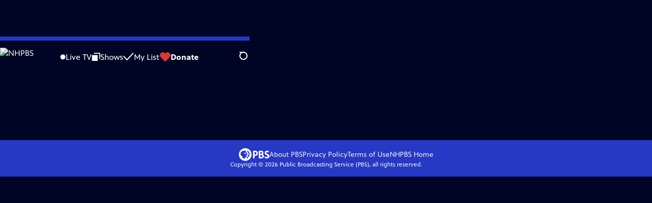

--- FILE ---
content_type: text/html; charset=utf-8
request_url: https://video.nhpbs.org/video/episode-2-preview-lvjs83/
body_size: 40710
content:
<!DOCTYPE html><html lang="en" data-scroll-behavior="smooth"><head><meta charSet="utf-8"/><meta name="viewport" content="width=device-width, initial-scale=1"/><link rel="preload" as="image" imageSrcSet="https://image.pbs.org/stations/wenh-white-cobranded-logo-r6bEg5D.png?format=avif&amp;resize=170x 1x, https://image.pbs.org/stations/wenh-white-cobranded-logo-r6bEg5D.png?format=avif&amp;resize=340x 2x"/><link rel="stylesheet" href="/_next/static/chunks/6ef33378b0973cea.css" data-precedence="next"/><link rel="stylesheet" href="/_next/static/chunks/1ba3c4a82a622a9b.css" data-precedence="next"/><link rel="stylesheet" href="/_next/static/chunks/5daa7cae456c117d.css" data-precedence="next"/><link rel="stylesheet" href="/_next/static/chunks/dae3333ae51e14ce.css" data-precedence="next"/><link rel="stylesheet" href="/_next/static/chunks/700d038b20c059ad.css" data-precedence="next"/><link rel="stylesheet" href="/_next/static/chunks/27087bfff18b67d5.css" data-precedence="next"/><link rel="preload" as="script" fetchPriority="low" href="/_next/static/chunks/291f1138d72e0b20.js"/><script src="/_next/static/chunks/e6363fd285f288e3.js" async=""></script><script src="/_next/static/chunks/a2ee78dc7be45340.js" async=""></script><script src="/_next/static/chunks/5d421853f2d8b0fe.js" async=""></script><script src="/_next/static/chunks/4054429683fb5710.js" async=""></script><script src="/_next/static/chunks/turbopack-3afc728613f8be43.js" async=""></script><script src="/_next/static/chunks/dd4dd01088920e08.js" async=""></script><script src="/_next/static/chunks/06ddc2fb41d684b6.js" async=""></script><script src="/_next/static/chunks/83416cbe62d0dd65.js" async=""></script><script src="/_next/static/chunks/b2f2062a010fe46c.js" async=""></script><script src="/_next/static/chunks/55c08077872f766c.js" async=""></script><script src="/_next/static/chunks/be52b7ed88fdc459.js" async=""></script><script src="/_next/static/chunks/2b012f22fbfecb8c.js" async=""></script><script src="/_next/static/chunks/4cf4a05e2befc8dc.js" async=""></script><script src="/_next/static/chunks/456c2011e9fcead7.js" async=""></script><script src="/_next/static/chunks/c286dfd2ee5a2da4.js" async=""></script><script src="/_next/static/chunks/a035f940678f96c6.js" async=""></script><script src="/_next/static/chunks/8982d600e571c191.js" async=""></script><script src="/_next/static/chunks/94c95776375e7ce2.js" async=""></script><script src="/_next/static/chunks/d29c8739869a4d1b.js" async=""></script><link rel="preload" href="/_next/static/chunks/41d0f7ba259cabe7.css" as="style"/><link rel="preload" href="https://www.googletagmanager.com/gtm.js?id=GTM-TWTDGH&amp;l=GTMDataLayer" as="script"/><link rel="icon" href="/favicons/favicon.ico" sizes="48x48"/><link rel="icon" href="/favicons/favicon.svg" type="image/svg+xml"/><link rel="apple-touch-icon" href="/favicons/favicon-180x180.png"/><link rel="manifest" href="/manifest.webmanifest" crossorigin="use-credentials"/><title>Fight the Power: How Hip Hop Changed the World | Episode 2 Preview | NHPBS</title><meta name="description" content="Explore the 1980s and the birth of Hip Hop as social commentary."/><link rel="canonical" href="https://www.pbs.org/video/episode-2-preview-lvjs83/"/><meta property="og:title" content="Fight the Power: How Hip Hop Changed the World | Episode 2 Preview"/><meta property="og:description" content="Explore the 1980s and the birth of Hip Hop as social commentary."/><meta property="og:url" content="https://video.nhpbs.org/video/episode-2-preview-lvjs83/"/><meta property="og:image" content="https://image.pbs.org/video-assets/u4BEgoc-asset-mezzanine-16x9-CbAEtiW.jpg?focalcrop=1200x630x50x10&amp;format=auto"/><meta property="og:image:width" content="1200"/><meta property="og:image:height" content="630"/><meta property="og:type" content="video.tv_show"/><meta name="twitter:card" content="summary_large_image"/><meta name="twitter:title" content="Fight the Power: How Hip Hop Changed the World | Episode 2 Preview"/><meta name="twitter:description" content="Explore the 1980s and the birth of Hip Hop as social commentary."/><meta name="twitter:image" content="https://image.pbs.org/video-assets/u4BEgoc-asset-mezzanine-16x9-CbAEtiW.jpg?focalcrop=1200x630x50x10&amp;format=auto"/><meta name="twitter:image:width" content="1200"/><meta name="twitter:image:height" content="630"/><meta name="sentry-trace" content="ffbe3346090d6c11ddef925633843bce-43d2fa992624cdbd-1"/><meta name="baggage" content="sentry-environment=production,sentry-public_key=288f494e62479c514a3e89974e97e130,sentry-trace_id=ffbe3346090d6c11ddef925633843bce,sentry-org_id=260369,sentry-transaction=GET%20%2Fvideo%2F%5Bslug%5D,sentry-sampled=true,sentry-sample_rand=0.9058442160289153,sentry-sample_rate=1"/><script src="/_next/static/chunks/a6dad97d9634a72d.js" noModule=""></script></head><body><div hidden=""><!--$--><!--/$--></div><a href="#maincontent" class="SkipContent-module-scss-module__pSrA9W__skip_link">Skip to Main Content</a><header class="Navigation-module-scss-module__qD8n8q__navigation"><nav class="UtilityNav-module-scss-module__R7DPYG__utility_nav"><a class="NavLink-module-scss-module__CrqL6W__nav_link UtilityNav-module-scss-module__R7DPYG__home_link UtilityNav-module-scss-module__R7DPYG__svp_home_link" href="/"><img src="https://image.pbs.org/stations/wenh-white-cobranded-logo-r6bEg5D.png?format=avif&amp;resize=170x" srcSet="https://image.pbs.org/stations/wenh-white-cobranded-logo-r6bEg5D.png?format=avif&amp;resize=170x 1x, https://image.pbs.org/stations/wenh-white-cobranded-logo-r6bEg5D.png?format=avif&amp;resize=340x 2x" alt="NHPBS" width="170" loading="eager" class="UtilityNav-module-scss-module__R7DPYG__svp_station_logo"/></a><ul class="UtilityNav-module-scss-module__R7DPYG__utility_nav_links"><li class=""><a class="NavLink-module-scss-module__CrqL6W__nav_link" href="/livestream/"><svg xmlns="http://www.w3.org/2000/svg" fill="none" viewBox="0 0 11 11" class="UtilityNav-module-scss-module__R7DPYG__live_tv_icon"><circle cx="5.475" cy="5.25" r="5" fill="#fff"></circle></svg>Live TV</a></li><li class=""><a class="NavLink-module-scss-module__CrqL6W__nav_link" href="/shows/"><svg xmlns="http://www.w3.org/2000/svg" fill="none" viewBox="0 0 17 16" class="UtilityNav-module-scss-module__R7DPYG__shows_icon"><path fill="#fff" d="M15.619 0H4.944a.857.857 0 0 0 0 1.713h9.817v9.816a.857.857 0 0 0 1.714 0V.856a.856.856 0 0 0-.856-.857"></path><path fill="#fff" d="M11.017 4.599H1.332a.857.857 0 0 0-.857.856v9.688c0 .473.384.857.857.857h9.685a.857.857 0 0 0 .857-.857V5.455a.855.855 0 0 0-.857-.856"></path></svg>Shows</a></li><li class="MyListMenuItem-module-scss-module__xpFxCW__my_list_menu_item"><a class="NavLink-module-scss-module__CrqL6W__nav_link MyListMenuItem-module-scss-module__xpFxCW__my_list_link" href="/my-list/"><svg xmlns="http://www.w3.org/2000/svg" fill="none" viewBox="0 0 21 16" class="MyListMenuItem-module-scss-module__xpFxCW__my_list_icon"><path fill="#fff" d="m.386 7.854 6.121 6.809c.188.212.45.325.737.337.288 0 .55-.112.737-.325l11.88-12.78c.375-.4.35-1.036-.05-1.411a1.003 1.003 0 0 0-1.411.05L7.257 12.514 1.86 6.518A.993.993 0 0 0 .45 6.443c-.4.362-.438 1-.063 1.411"></path></svg>My List</a></li><li class="UtilityNav-module-scss-module__R7DPYG__push DonateMenuItem-module-scss-module__Lf9vAq__donate_menu_item"><a target="_blank" rel="noopener noreferrer" class="DonateMenuItem-module-scss-module__Lf9vAq__donate_link" href="https://nhpbs.org/donate/"><svg xmlns="http://www.w3.org/2000/svg" fill="none" viewBox="0 0 22 18" class="DonateMenuItem-module-scss-module__Lf9vAq__donate_icon"><path fill="#D6383A" d="M21.765 5.812C21.765 2.596 19.169 0 15.977 0a5.77 5.77 0 0 0-4.597 2.276A5.77 5.77 0 0 0 6.784 0C3.592 0 .995 2.607.995 5.812c0 1.678.703 3.184 1.83 4.242l6.96 7.234s1.542 1.602 3.138 0l6.98-7.202a5.82 5.82 0 0 0 1.862-4.274"></path></svg>Donate</a><div class="DonateMenuItem-module-scss-module__Lf9vAq__donate_menu"><div class="DonateMenuItem-module-scss-module__Lf9vAq__donate_menu_inner"><img src="https://image.pbs.org/stations/wenh-white-cobranded-logo-r6bEg5D.png?format=avif&amp;resize=165x" srcSet="https://image.pbs.org/stations/wenh-white-cobranded-logo-r6bEg5D.png?format=avif&amp;resize=165x 1x, https://image.pbs.org/stations/wenh-white-cobranded-logo-r6bEg5D.png?format=avif&amp;resize=330x 2x" alt="NHPBS" width="165" loading="lazy"/><p class="DonateMenuItem-module-scss-module__Lf9vAq__donate_menu_intro">Support your local PBS station in our mission to inspire, enrich, and educate.</p><a class="Button-module-scss-module__gW1A4G__red Button-module-scss-module__gW1A4G__max" href="https://nhpbs.org/donate/">Donate to <!-- -->NHPBS</a><img alt="" aria-hidden="true" loading="lazy" width="285" height="223" decoding="async" data-nimg="1" class="DonateMenuItem-module-scss-module__Lf9vAq__donate_illustration" style="color:transparent" src="/_next/static/media/woman-with-plant.25be5bcc.svg"/></div></div></li></ul><div class="SignInOrProfile-module-scss-module__2rt2Dq__sign_in_or_profile_svp undefined"></div><div class="SearchMenu-module-scss-module__GeHO2W__search_menu_wrapper"><button aria-label="Open Search Menu" role="button" class="SearchButtonLink-module-scss-module__MiMj1G__search_button"><div class="SearchButtonLink-module-scss-module__MiMj1G__search_icon" aria-hidden="true"><div class="SearchButtonLink-module-scss-module__MiMj1G__circle"></div><div class="SearchButtonLink-module-scss-module__MiMj1G__line_1"></div><div class="SearchButtonLink-module-scss-module__MiMj1G__line_2"></div><div class="SearchButtonLink-module-scss-module__MiMj1G__line_3"></div></div></button><a class="NavLink-module-scss-module__CrqL6W__nav_link SearchButtonLink-module-scss-module__MiMj1G__search_link SearchMenu-module-scss-module__GeHO2W__search_link" href="/search/"><span class="visuallyhidden">Search</span><div class="SearchButtonLink-module-scss-module__MiMj1G__search_icon" aria-hidden="true"><div class="SearchButtonLink-module-scss-module__MiMj1G__circle"></div><div class="SearchButtonLink-module-scss-module__MiMj1G__line_1"></div><div class="SearchButtonLink-module-scss-module__MiMj1G__line_2"></div><div class="SearchButtonLink-module-scss-module__MiMj1G__line_3"></div></div></a><div class="SearchMenu-module-scss-module__GeHO2W__search_menu"><div class="SearchMenu-module-scss-module__GeHO2W__search_menu_inner"><form class="SearchMenu-module-scss-module__GeHO2W__search_form" action="/search/"><input type="search" aria-label="Search PBS" autoComplete="off" placeholder="Search" class="SearchMenu-module-scss-module__GeHO2W__search_input" name="q"/><button type="submit" aria-label="Go" class="SearchMenu-module-scss-module__GeHO2W__search_submit_button"><svg xmlns="http://www.w3.org/2000/svg" fill="none" viewBox="0 0 20 20"><path d="m19.538 18.17-.029-.029.015-.014-5.53-5.53c2.374-3.072 2.16-7.493-.655-10.308a7.805 7.805 0 0 0-11.046 0 7.8 7.8 0 0 0 0 11.047 7.8 7.8 0 0 0 5.516 2.289c1.635 0 3.27-.512 4.635-1.522l5.559 5.56.028.028a1.073 1.073 0 0 0 1.507 0c.412-.441.412-1.11 0-1.521M3.8 11.828a5.7 5.7 0 0 1-1.664-4.024c0-1.521.597-2.943 1.664-4.009a5.66 5.66 0 0 1 4.009-1.663c1.521 0 2.943.597 4.009 1.663a5.66 5.66 0 0 1 1.663 4.01c0 1.279-.412 2.487-1.18 3.468l-1.023 1.024a5.65 5.65 0 0 1-3.47 1.18 5.59 5.59 0 0 1-4.008-1.65"></path></svg></button></form></div></div></div><div class="MobileMenu-module-scss-module__3wVdMG__mobile_menu_wrapper"><button aria-label="Open Main Menu" role="button" class="MobileMenuButton-module-scss-module__d9Vn_G__mobile_menu_button"><div aria-hidden="true" class="MobileMenuButton-module-scss-module__d9Vn_G__hamburger"><span class="MobileMenuButton-module-scss-module__d9Vn_G__hamburger_line"></span><span class="MobileMenuButton-module-scss-module__d9Vn_G__hamburger_line"></span><span class="MobileMenuButton-module-scss-module__d9Vn_G__hamburger_line"></span><span class="MobileMenuButton-module-scss-module__d9Vn_G__hamburger_line"></span></div></button><nav class="MobileMenu-module-scss-module__3wVdMG__mobile_menu"><div class="MobileMenu-module-scss-module__3wVdMG__mobile_menu_inner"><div class="MobileMenu-module-scss-module__3wVdMG__genres_toggle"><svg xmlns="http://www.w3.org/2000/svg" fill="none" viewBox="0 0 17 17"><rect width="7.149" height="7.149" x="0.961" y="0.719" fill="#fff" rx="1"></rect><rect width="7.149" height="7.149" x="9.642" y="0.719" fill="#fff" rx="1"></rect><rect width="7.149" height="7.149" x="0.961" y="9.57" fill="#fff" rx="1"></rect><rect width="7.149" height="7.149" x="9.642" y="9.57" fill="#fff" rx="1"></rect></svg><button class="MobileMenu-module-scss-module__3wVdMG__genres_button" role="button">Genres</button></div><ul class="MobileMenu-module-scss-module__3wVdMG__genre_links"><li><a class="NavLink-module-scss-module__CrqL6W__nav_link MobileMenu-module-scss-module__3wVdMG__mobile_menu_genre_nav_link" href="/explore/passport/"><svg xmlns="http://www.w3.org/2000/svg" fill="none" viewBox="0 0 18 19" class="MobileMenu-module-scss-module__3wVdMG__passport_compass"><circle cx="9" cy="9.5" r="9" fill="#5680FF"></circle><path fill="#fff" fill-rule="evenodd" d="M.919 9.535c0-4.426 3.62-8.027 8.07-8.027s8.07 3.601 8.07 8.027c0 4.427-3.62 8.028-8.07 8.028S.919 13.962.919 9.535m6.498-1.562 1.54-5.215c-3.733.017-6.766 3.034-6.783 6.748zM2.174 9.566 7.417 11.1l1.54 5.215c-3.733-.016-6.766-3.034-6.783-6.748Zm6.846 6.748 1.54-5.215 5.243-1.533c-.017 3.714-3.05 6.732-6.783 6.748m6.784-6.808c-.017-3.714-3.05-6.731-6.783-6.748l1.54 5.215z" clip-rule="evenodd"></path><path fill="#fff" fill-rule="evenodd" d="m6.934 6.508-.224.76-.765.224-1.19-2.168 2.18 1.184Zm6.288-1.184-1.19 2.168-.764-.223-.225-.761 2.18-1.184Zm-2.179 7.239.225-.761.765-.224 1.19 2.168zm-5.099-.985-1.19 2.168 2.18-1.183-.224-.761z" clip-rule="evenodd"></path></svg>Best of PBS Passport</a></li><li><a class="NavLink-module-scss-module__CrqL6W__nav_link MobileMenu-module-scss-module__3wVdMG__mobile_menu_genre_nav_link" href="/explore/arts/">Arts &amp; Music</a></li><li><a class="NavLink-module-scss-module__CrqL6W__nav_link MobileMenu-module-scss-module__3wVdMG__mobile_menu_genre_nav_link" href="/explore/culture/">Culture</a></li><li><a class="NavLink-module-scss-module__CrqL6W__nav_link MobileMenu-module-scss-module__3wVdMG__mobile_menu_genre_nav_link" href="/explore/documentaries-and-indie-films/">Documentaries &amp; Indie Films</a></li><li><a class="NavLink-module-scss-module__CrqL6W__nav_link MobileMenu-module-scss-module__3wVdMG__mobile_menu_genre_nav_link" href="/explore/drama/">Drama</a></li><li><a class="NavLink-module-scss-module__CrqL6W__nav_link MobileMenu-module-scss-module__3wVdMG__mobile_menu_genre_nav_link" href="/explore/henry-louis-gates-jr/">Dr. Henry Louis Gates Jr.</a></li><li><a class="NavLink-module-scss-module__CrqL6W__nav_link MobileMenu-module-scss-module__3wVdMG__mobile_menu_genre_nav_link" href="/explore/pbs-america-at-250/">PBS America @ 250</a></li><li><a class="NavLink-module-scss-module__CrqL6W__nav_link MobileMenu-module-scss-module__3wVdMG__mobile_menu_genre_nav_link" href="/explore/food/">Food</a></li><li><a class="NavLink-module-scss-module__CrqL6W__nav_link MobileMenu-module-scss-module__3wVdMG__mobile_menu_genre_nav_link" href="/explore/history/">History</a></li><li><a class="NavLink-module-scss-module__CrqL6W__nav_link MobileMenu-module-scss-module__3wVdMG__mobile_menu_genre_nav_link" href="/explore/home-and-how-to/">Home &amp; How-To</a></li><li><a class="NavLink-module-scss-module__CrqL6W__nav_link MobileMenu-module-scss-module__3wVdMG__mobile_menu_genre_nav_link" href="/explore/news-and-public-affairs/">News &amp; Public Affairs</a></li><li><a class="NavLink-module-scss-module__CrqL6W__nav_link MobileMenu-module-scss-module__3wVdMG__mobile_menu_genre_nav_link" href="/explore/science-and-nature/">Science &amp; Nature</a></li></ul><ul class="MobileMenu-module-scss-module__3wVdMG__links"><li><a class="NavLink-module-scss-module__CrqL6W__nav_link" href="/livestream/"><svg xmlns="http://www.w3.org/2000/svg" fill="none" viewBox="0 0 11 11" class="MobileMenu-module-scss-module__3wVdMG__live_tv_icon"><circle cx="5.475" cy="5.25" r="5" fill="#fff"></circle></svg>Live TV</a></li><li><a class="NavLink-module-scss-module__CrqL6W__nav_link" href="/shows/"><svg xmlns="http://www.w3.org/2000/svg" fill="none" viewBox="0 0 17 16"><path fill="#fff" d="M15.619 0H4.944a.857.857 0 0 0 0 1.713h9.817v9.816a.857.857 0 0 0 1.714 0V.856a.856.856 0 0 0-.856-.857"></path><path fill="#fff" d="M11.017 4.599H1.332a.857.857 0 0 0-.857.856v9.688c0 .473.384.857.857.857h9.685a.857.857 0 0 0 .857-.857V5.455a.855.855 0 0 0-.857-.856"></path></svg>Shows</a></li><li><a class="NavLink-module-scss-module__CrqL6W__nav_link" href="/my-list/shows/"><svg xmlns="http://www.w3.org/2000/svg" fill="none" viewBox="0 0 21 16"><path fill="#fff" d="m.386 7.854 6.121 6.809c.188.212.45.325.737.337.288 0 .55-.112.737-.325l11.88-12.78c.375-.4.35-1.036-.05-1.411a1.003 1.003 0 0 0-1.411.05L7.257 12.514 1.86 6.518A.993.993 0 0 0 .45 6.443c-.4.362-.438 1-.063 1.411"></path></svg>My List</a></li><li><a href="https://nhpbs.org/donate/"><svg xmlns="http://www.w3.org/2000/svg" fill="none" viewBox="0 0 22 18"><path fill="#D6383A" d="M21.765 5.812C21.765 2.596 19.169 0 15.977 0a5.77 5.77 0 0 0-4.597 2.276A5.77 5.77 0 0 0 6.784 0C3.592 0 .995 2.607.995 5.812c0 1.678.703 3.184 1.83 4.242l6.96 7.234s1.542 1.602 3.138 0l6.98-7.202a5.82 5.82 0 0 0 1.862-4.274"></path></svg>Donate</a></li><li class="MobileMenu-module-scss-module__3wVdMG__personal"><button class="Button-module-scss-module__gW1A4G__white_ghost Button-module-scss-module__gW1A4G__max">Sign In</button></li></ul></div></nav></div></nav></header><main id="maincontent" tabindex="0"><div style="opacity:0;transform:translateY(20px)"><div class="AboutThisVideo-module-scss-module___ZBhlq__about_this_video AboutThisVideo-module-scss-module___ZBhlq__above_tabs"><a class="AboutThisVideo-module-scss-module___ZBhlq__ancestor_link" href="/show/fight-power-how-hip-hop-changed-world/"><img src="https://image.pbs.org/contentchannels/FwgNXpc-white-logo-41-gXzB0O0.png?format=avif&amp;resize=200x" srcSet="https://image.pbs.org/contentchannels/FwgNXpc-white-logo-41-gXzB0O0.png?format=avif&amp;resize=200x 1x, https://image.pbs.org/contentchannels/FwgNXpc-white-logo-41-gXzB0O0.png?format=avif&amp;resize=400x 2x" alt="Fight the Power: How Hip Hop Changed the World" width="200" loading="lazy" class="AboutThisVideo-module-scss-module___ZBhlq__ancestor_logo"/></a><h1 class="AboutThisVideo-module-scss-module___ZBhlq__video_title">Episode 2 Preview</h1><p class="AboutThisVideo-module-scss-module___ZBhlq__video_summary">Preview: Episode 2 | 30s<span><span class="visuallyhidden">Video has <!-- -->Closed Captions</span><span aria-hidden="true" class="AccessibilityIcons-module-scss-module__T_7hda__accessibility_icons_icons"> | <span class="AccessibilityIcons-module-scss-module__T_7hda__icon">CC</span></span></span></p><p class="AboutThisVideo-module-scss-module___ZBhlq__description_short">Explore the 1980s and the birth of Hip Hop as social commentary.</p><p class="AboutThisVideo-module-scss-module___ZBhlq__description_long">Explore the 1980s and the birth of Hip Hop as social commentary in the Reagan Era with the emergence of artists like Public Enemy, KRS-One, Ice-T, and NWA. Premieres Feb. 7 on pbs.org and the PBS App. Check local listings for TV schedules.</p><p class="AiringExpiringRating-module-scss-module__UP1y4W__aired_expired_rating AboutThisVideo-module-scss-module___ZBhlq__video_airing_expiring_rating_info">02/07/2023</p><p class="AboutThisVideo-module-scss-module___ZBhlq__video_help VideoHelp-module-scss-module___UZH6a__video_help">Problems playing video?  <button class="VideoHelp-module-scss-module___UZH6a__report_a_problem_button">Report a Problem</button> | <a href="https://help.pbs.org/support/solutions/articles/5000673858-i-don-t-see-closed-captions-on-the-video-i-m-watching" target="_blank">Closed Captioning Feedback</a></p><dialog class="Modal-module-scss-module__GBQoIG__modal ReportAProblemModal-module-scss-module__bu4EwW__report_a_problem_modal"><div><div class="ReportAProblemModal-module-scss-module__bu4EwW__report_a_problem_modal__inner"><div class="ReportAProblemModal-module-scss-module__bu4EwW__report_a_problem_modal__default"><h2>Report a Problem</h2><p>Before you submit an error, please consult our <a href="https://help.pbs.org/support/solutions/12000002757" target="_blank">Video Help page</a>.</p><label for="problem-type">Type of Error</label><select name="problem-type" id="problem-type"><option value="does-not-load" selected="">Video doesn’t load</option><option value="does-not-play">Video loads, but doesn’t play</option><option value="video-jumps-back-forward">Video jumps back/forward</option><option value="only-audio-is-streaming">Only audio is streaming</option><option value="sponsorship-playback-error">Sponsorship playback error</option><option value="other">Other</option></select><div class="ReportAProblemModal-module-scss-module__bu4EwW__report_a_problem_modal__buttons"><button class="Button-module-scss-module__gW1A4G__white">Submit</button><button class="Button-module-scss-module__gW1A4G__white_ghost">Cancel</button></div></div></div><button class="Modal-module-scss-module__GBQoIG__btn__close" aria-label="Close"><svg xmlns="http://www.w3.org/2000/svg" viewBox="0 0 34 35"><path d="M19.358 17.782 33.24 3.9a1.846 1.846 0 0 0 0-2.588 1.846 1.846 0 0 0-2.588 0L16.77 15.429 3.123 1.547a1.846 1.846 0 0 0-2.589 0 1.846 1.846 0 0 0 0 2.588l13.883 13.883L.534 31.664a1.846 1.846 0 0 0 0 2.588 1.846 1.846 0 0 0 2.589 0L17.005 20.37l13.882 13.883a1.846 1.846 0 0 0 2.588 0 1.846 1.846 0 0 0 0-2.588z"></path></svg></button></div></dialog></div><div class="SponsorshipVideoHelpRow-module-scss-module__f-EKcW__sponsorship_video_help_row sponsorship_row__top"><div><p class="SponsorshipVideoHelpRow-module-scss-module__f-EKcW__sponsorship_video_help_row_video_help VideoHelp-module-scss-module___UZH6a__video_help">Problems playing video?  <button class="VideoHelp-module-scss-module___UZH6a__report_a_problem_button">Report a Problem</button> | <a href="https://help.pbs.org/support/solutions/articles/5000673858-i-don-t-see-closed-captions-on-the-video-i-m-watching" target="_blank">Closed Captioning Feedback</a></p><dialog class="Modal-module-scss-module__GBQoIG__modal ReportAProblemModal-module-scss-module__bu4EwW__report_a_problem_modal"><div><div class="ReportAProblemModal-module-scss-module__bu4EwW__report_a_problem_modal__inner"><div class="ReportAProblemModal-module-scss-module__bu4EwW__report_a_problem_modal__default"><h2>Report a Problem</h2><p>Before you submit an error, please consult our <a href="https://help.pbs.org/support/solutions/12000002757" target="_blank">Video Help page</a>.</p><label for="problem-type">Type of Error</label><select name="problem-type" id="problem-type"><option value="does-not-load" selected="">Video doesn’t load</option><option value="does-not-play">Video loads, but doesn’t play</option><option value="video-jumps-back-forward">Video jumps back/forward</option><option value="only-audio-is-streaming">Only audio is streaming</option><option value="sponsorship-playback-error">Sponsorship playback error</option><option value="other">Other</option></select><div class="ReportAProblemModal-module-scss-module__bu4EwW__report_a_problem_modal__buttons"><button class="Button-module-scss-module__gW1A4G__white">Submit</button><button class="Button-module-scss-module__gW1A4G__white_ghost">Cancel</button></div></div></div><button class="Modal-module-scss-module__GBQoIG__btn__close" aria-label="Close"><svg xmlns="http://www.w3.org/2000/svg" viewBox="0 0 34 35"><path d="M19.358 17.782 33.24 3.9a1.846 1.846 0 0 0 0-2.588 1.846 1.846 0 0 0-2.588 0L16.77 15.429 3.123 1.547a1.846 1.846 0 0 0-2.589 0 1.846 1.846 0 0 0 0 2.588l13.883 13.883L.534 31.664a1.846 1.846 0 0 0 0 2.588 1.846 1.846 0 0 0 2.589 0L17.005 20.37l13.882 13.883a1.846 1.846 0 0 0 2.588 0 1.846 1.846 0 0 0 0-2.588z"></path></svg></button></div></dialog><div class="SponsorshipText-module-scss-module__sUywgG__sponsorship_text visible_above_sm"></div></div></div><div class="TabContainer-module-scss-module__GvLkYW__tab_container"><ul class="TabContainer-module-scss-module__GvLkYW__tabs" role="tablist"><li role="presentation"><a id="tab1" class="Tab-module-scss-module__wnxuWW__tab_link false" href="#About This Preview" tabindex="-1" role="tab">About This Preview</a></li><li role="presentation"><a id="tab2" class="Tab-module-scss-module__wnxuWW__tab_link false" href="#More Episodes" tabindex="-1" role="tab">More Episodes</a></li><li role="presentation"><a id="tab3" class="Tab-module-scss-module__wnxuWW__tab_link Tab-module-scss-module__wnxuWW__is_active" href="#More Clips &amp; Previews" role="tab">More Clips &amp; Previews</a></li><li role="presentation"><a id="tab4" class="Tab-module-scss-module__wnxuWW__tab_link false" href="#You Might Also Like" tabindex="-1" role="tab">You Might Also Like</a></li></ul><div class="TabContainer-module-scss-module__GvLkYW__tab_sections"><section aria-labelledby="tab1" hidden="" class="TabContainer-module-scss-module__GvLkYW__tab_panel" id="section1" role="tabpanel" tabindex="-1"><div class="AboutThisVideoTab-module-scss-module__FhMCzW__about_this_video_tab_container"><div class="AboutThisVideoTab-module-scss-module__FhMCzW__about_this_video_tab"><div class="AboutThisVideo-module-scss-module___ZBhlq__about_this_video AboutThisVideo-module-scss-module___ZBhlq__in_tab"><a class="AboutThisVideo-module-scss-module___ZBhlq__ancestor_link" href="/show/fight-power-how-hip-hop-changed-world/"><img src="https://image.pbs.org/contentchannels/FwgNXpc-white-logo-41-gXzB0O0.png?format=avif&amp;resize=200x" srcSet="https://image.pbs.org/contentchannels/FwgNXpc-white-logo-41-gXzB0O0.png?format=avif&amp;resize=200x 1x, https://image.pbs.org/contentchannels/FwgNXpc-white-logo-41-gXzB0O0.png?format=avif&amp;resize=400x 2x" alt="Fight the Power: How Hip Hop Changed the World" width="200" loading="lazy" class="AboutThisVideo-module-scss-module___ZBhlq__ancestor_logo"/></a><h1 class="AboutThisVideo-module-scss-module___ZBhlq__video_title">Episode 2 Preview</h1><p class="AboutThisVideo-module-scss-module___ZBhlq__video_summary">Preview: Episode 2 | 30s<span><span class="visuallyhidden">Video has <!-- -->Closed Captions</span><span aria-hidden="true" class="AccessibilityIcons-module-scss-module__T_7hda__accessibility_icons_icons"> | <span class="AccessibilityIcons-module-scss-module__T_7hda__icon">CC</span></span></span></p><p class="AboutThisVideo-module-scss-module___ZBhlq__description_long">Explore the 1980s and the birth of Hip Hop as social commentary in the Reagan Era with the emergence of artists like Public Enemy, KRS-One, Ice-T, and NWA. Premieres Feb. 7 on pbs.org and the PBS App. Check local listings for TV schedules.</p><p class="AiringExpiringRating-module-scss-module__UP1y4W__aired_expired_rating AboutThisVideo-module-scss-module___ZBhlq__video_airing_expiring_rating_info">02/07/2023</p><p class="AboutThisVideo-module-scss-module___ZBhlq__video_help VideoHelp-module-scss-module___UZH6a__video_help">Problems playing video?  <button class="VideoHelp-module-scss-module___UZH6a__report_a_problem_button">Report a Problem</button> | <a href="https://help.pbs.org/support/solutions/articles/5000673858-i-don-t-see-closed-captions-on-the-video-i-m-watching" target="_blank">Closed Captioning Feedback</a></p><dialog class="Modal-module-scss-module__GBQoIG__modal ReportAProblemModal-module-scss-module__bu4EwW__report_a_problem_modal"><div><div class="ReportAProblemModal-module-scss-module__bu4EwW__report_a_problem_modal__inner"><div class="ReportAProblemModal-module-scss-module__bu4EwW__report_a_problem_modal__default"><h2>Report a Problem</h2><p>Before you submit an error, please consult our <a href="https://help.pbs.org/support/solutions/12000002757" target="_blank">Video Help page</a>.</p><label for="problem-type">Type of Error</label><select name="problem-type" id="problem-type"><option value="does-not-load" selected="">Video doesn’t load</option><option value="does-not-play">Video loads, but doesn’t play</option><option value="video-jumps-back-forward">Video jumps back/forward</option><option value="only-audio-is-streaming">Only audio is streaming</option><option value="sponsorship-playback-error">Sponsorship playback error</option><option value="other">Other</option></select><div class="ReportAProblemModal-module-scss-module__bu4EwW__report_a_problem_modal__buttons"><button class="Button-module-scss-module__gW1A4G__white">Submit</button><button class="Button-module-scss-module__gW1A4G__white_ghost">Cancel</button></div></div></div><button class="Modal-module-scss-module__GBQoIG__btn__close" aria-label="Close"><svg xmlns="http://www.w3.org/2000/svg" viewBox="0 0 34 35"><path d="M19.358 17.782 33.24 3.9a1.846 1.846 0 0 0 0-2.588 1.846 1.846 0 0 0-2.588 0L16.77 15.429 3.123 1.547a1.846 1.846 0 0 0-2.589 0 1.846 1.846 0 0 0 0 2.588l13.883 13.883L.534 31.664a1.846 1.846 0 0 0 0 2.588 1.846 1.846 0 0 0 2.589 0L17.005 20.37l13.882 13.883a1.846 1.846 0 0 0 2.588 0 1.846 1.846 0 0 0 0-2.588z"></path></svg></button></div></dialog></div><div class="ContentMetadata-module-scss-module__ZTOEHq__content_metadata AboutThisVideoTab-module-scss-module__FhMCzW__content_metadata"><div class="ContentMetadata-module-scss-module__ZTOEHq__content_metadata__genre"><h3 class="ContentMetadata-module-scss-module__ZTOEHq__content_metadata__sub_title">Genre</h3><ul class="ContentMetadata-module-scss-module__ZTOEHq__content_metadata__genre_badges"><li><a class="Badge-module-scss-module__Wzi7zW__genre" href="/explore/arts/">Arts and Music</a></li></ul></div><div class="ContentMetadata-module-scss-module__ZTOEHq__content_metadata__share_this_video"><h3 class="ContentMetadata-module-scss-module__ZTOEHq__content_metadata__sub_title">Share This Video</h3><ul class="ContentMetadata-module-scss-module__ZTOEHq__content_metadata__share_this_video__links"><li><button class="ContentMetadata-module-scss-module__ZTOEHq__content_metadata ContentMetadata-module-scss-module__ZTOEHq__content_metadata__share_this_video__links__embed_button"><svg xmlns="http://www.w3.org/2000/svg" fill="#fff" aria-hidden="true" class="embed-lg_svg__pbs-component-embed" viewBox="0 0 275.26 183.09"><path d="M144.05 2.3a2.88 2.88 0 0 1 3.4-2.24L163 3.28a2.88 2.88 0 0 1 2.22 3.4l-36.11 174.11a2.88 2.88 0 0 1-3.39 2.24l-15.52-3.22a2.88 2.88 0 0 1-2.22-3.4zM30.72 88.24l61.1-61.1a2.88 2.88 0 0 0 0-4.07l-12-12a2.88 2.88 0 0 0-4.07 0L.84 86a2.88 2.88 0 0 0 0 4.07l.16.16a2.85 2.85 0 0 0 .69 1.11l74.92 74.92a2.88 2.88 0 0 0 4.07 0l12-12a2.87 2.87 0 0 0 0-4.07zm213.52 0-61.68-61.7a2.88 2.88 0 0 1 0-4.07l12.14-12.13a2.88 2.88 0 0 1 4.07 0L274.42 86a2.88 2.88 0 0 1 0 4.07l-.17.17a2.84 2.84 0 0 1-.69 1.12L197.9 167a2.88 2.88 0 0 1-4.07 0l-12.13-12.15a2.88 2.88 0 0 1 0-4.07z" class="embed-lg_svg__cls-1"></path></svg></button><dialog class="Modal-module-scss-module__GBQoIG__modal EmbedModal-module-scss-module__14i-zG__embed_modal"><div><div class="EmbedModal-module-scss-module__14i-zG__embed_modal__dialog"><div class="EmbedModal-module-scss-module__14i-zG__embed_modal__topbar"><h2 class="EmbedModal-module-scss-module__14i-zG__embed_modal__topbar_title">Embed Video</h2></div><div><div class="EmbedModal-module-scss-module__14i-zG__embed_modal__info"><img src="https://image.pbs.org/video-assets/u4BEgoc-asset-mezzanine-16x9-CbAEtiW.jpg?format=avif&amp;resize=185x104" srcSet="https://image.pbs.org/video-assets/u4BEgoc-asset-mezzanine-16x9-CbAEtiW.jpg?format=avif&amp;resize=185x104 1x, https://image.pbs.org/video-assets/u4BEgoc-asset-mezzanine-16x9-CbAEtiW.jpg?format=avif&amp;resize=370x208 2x" alt="Episode 2 Preview" width="185" height="104" loading="lazy" class="EmbedModal-module-scss-module__14i-zG__embed_modal__image"/><p class="EmbedModal-module-scss-module__14i-zG__embed_modal__show_title">Fight the Power: How Hip Hop Changed the World</p><h3 class="EmbedModal-module-scss-module__14i-zG__embed_modal__video_title">Episode 2 Preview</h3><p class="EmbedModal-module-scss-module__14i-zG__embed_modal__meta">S<!-- -->1<!-- --> Ep<!-- -->2</p></div><h3 class="EmbedModal-module-scss-module__14i-zG__embed_modal__iframe_title">Fixed iFrame</h3><div class="EmbedModal-module-scss-module__14i-zG__embed_modal__edit_dimensions"><label for="embed-width">Width: <span class="visuallyhidden">in pixels</span></label><input type="number" id="embed-width" min="320" step="1" name="width" value="512"/><span aria-hidden="true">px</span><label for="embed-height">Height: <span class="visuallyhidden">in pixels</span></label><input type="number" id="embed-height" min="258" step="1" name="height" value="332"/><span aria-hidden="true">px</span></div><div class="EmbedModal-module-scss-module__14i-zG__embed_modal__input_button"><input id="fixed-iframe-text" aria-labelledby="fixed-iframe-title" class="EmbedModal-module-scss-module__14i-zG__embed_modal__text_for_copying" type="text" aria-hidden="true" readOnly="" value="&lt;iframe width=&quot;512&quot; height=&quot;332&quot; src=&quot;https://player.pbs.org/viralplayer/3076836189/&quot; allowfullscreen allow=&quot;encrypted-media&quot; style=&quot;border: 0;&quot;&gt;&lt;/iframe&gt;"/><button data-copy-target="fixed-iframe-text" class="EmbedModal-module-scss-module__14i-zG__embed_modal__copy_button" aria-label="Click to copy the fixed iFrame"><span aria-hidden="true">Copy</span></button></div><h3 class="EmbedModal-module-scss-module__14i-zG__embed_modal__iframe_title">Responsive iFrame</h3><div class="EmbedModal-module-scss-module__14i-zG__embed_modal__input_button"><input id="fixed-iframe-text" aria-labelledby="fixed-iframe-title" class="EmbedModal-module-scss-module__14i-zG__embed_modal__text_for_copying" type="text" aria-hidden="true" readOnly="" value="&lt;div class=&quot;pbs-viral-player-wrapper&quot; style=&quot;position: relative; padding-top: calc(56.25% + 43px);&quot;&gt;&lt;iframe src=&quot;https://player.pbs.org/viralplayer/3076836189/&quot; allowfullscreen allow=&quot;encrypted-media&quot; style=&quot;position: absolute; top: 0; width: 100%; height: 100%; border: 0;&quot;&gt;&lt;/iframe&gt;&lt;/div&gt;"/><button data-copy-target="fixed-iframe-text" class="EmbedModal-module-scss-module__14i-zG__embed_modal__copy_button" aria-label="Click to copy the fixed iFrame"><span aria-hidden="true">Copy</span></button></div></div></div><button class="Modal-module-scss-module__GBQoIG__btn__close" aria-label="Close"><svg xmlns="http://www.w3.org/2000/svg" viewBox="0 0 34 35"><path d="M19.358 17.782 33.24 3.9a1.846 1.846 0 0 0 0-2.588 1.846 1.846 0 0 0-2.588 0L16.77 15.429 3.123 1.547a1.846 1.846 0 0 0-2.589 0 1.846 1.846 0 0 0 0 2.588l13.883 13.883L.534 31.664a1.846 1.846 0 0 0 0 2.588 1.846 1.846 0 0 0 2.589 0L17.005 20.37l13.882 13.883a1.846 1.846 0 0 0 2.588 0 1.846 1.846 0 0 0 0-2.588z"></path></svg></button></div></dialog></li><li><div class="CopyButton-module-scss-module__JGyxCG__copy_button"><button title="Copy link to video"><svg xmlns="http://www.w3.org/2000/svg" fill="#fff" aria-hidden="true" class="link_svg__pbs-link" viewBox="0 0 17 17"><path d="M9.7 1.8c.7-.7 1.7-1.1 2.8-1.1 2.2 0 3.9 1.8 3.9 3.9 0 1-.4 2-1.1 2.8l-1.4 1.4c-.2.1-.4.2-.6.2s-.4-.1-.5-.2-.2-.3-.2-.5.1-.4.2-.5l1.4-1.4c.5-.5.7-1.1.7-1.7 0-1.3-1.1-2.4-2.4-2.4-.7 0-1.3.3-1.7.7l-3 2.8c-.5.5-.7 1.1-.7 1.8 0 .8.4 1.6 1.1 2.1.2.1.3.3.3.5s0 .4-.1.6-.3.3-.5.3-.4 0-.6-.1c-1.1-.7-1.8-2-1.8-3.3 0-1 .4-2 1.1-2.8zm-.6 4.3c.2 0 .4 0 .6.1 1.1.7 1.8 2 1.8 3.3 0 1-.4 2-1.1 2.8l-2.9 2.9c-.7.7-1.7 1.1-2.8 1.1-2.2 0-3.9-1.8-3.9-3.9 0-1 .4-2 1.1-2.8l1.4-1.4c.1-.1.3-.2.5-.2s.4.1.5.2.2.3.2.5-.1.4-.2.5l-1.4 1.4c-.5.5-.7 1.1-.7 1.7 0 1.3 1.1 2.4 2.4 2.4.7 0 1.3-.3 1.7-.7l2.9-2.9c.5-.5.7-1.1.7-1.7 0-.8-.4-1.6-1.1-2.1-.1 0-.2-.1-.2-.3s0-.4.1-.6c.1-.1.2-.2.4-.3"></path></svg></button><span class="CopyButton-module-scss-module__JGyxCG__copy_button__copied_text" aria-live="polite" aria-hidden="true">Link Copied to Clipboard</span></div></li></ul></div></div><div class="HowToWatch-module-scss-module___Ud1Xa__how_to_watch AboutThisVideoTab-module-scss-module__FhMCzW__how_to_watch"><h2 class="HowToWatch-module-scss-module___Ud1Xa__how_to_watch__title">How to Watch <!-- -->Fight the Power: How Hip Hop Changed the World</h2><p class="HowToWatch-module-scss-module___Ud1Xa__how_to_watch__text">Fight the Power: How Hip Hop Changed the World<!-- --> is available to stream on pbs.org and the free PBS App, available on iPhone, Apple TV, Android TV, Android smartphones, Amazon Fire TV, Amazon Fire Tablet, Roku, Samsung Smart TV, and Vizio.</p><ul class="HowToWatch-module-scss-module___Ud1Xa__how_to_watch__links"><li><a href="/show/fight-power-how-hip-hop-changed-world/">Stream Here on PBS.org</a></li><li><a target="_blank" href="https://www.pbs.org/pbs-app/">Download the PBS App <svg xmlns="http://www.w3.org/2000/svg" aria-hidden="true" class="external-link_svg__external-link" viewBox="0 0 18.5 15.6"><path d="M14.2 9.1h-.7c-.1 0-.2 0-.2.1-.1.1-.1.1-.1.2v3.3c0 .4-.2.8-.5 1.2-.3.3-.7.5-1.2.5H3c-.5 0-.8-.2-1.2-.5-.3-.3-.5-.7-.5-1.2V4.2c0-.4.2-.8.5-1.2.3-.2.7-.4 1.2-.4h7.3c.1 0 .2 0 .2-.1.1-.1.1-.1.1-.2v-.7c0-.1 0-.2-.1-.2-.1-.1-.1-.1-.2-.1H3q-1.2 0-2.1.9c-.6.5-.9 1.2-.9 2v8.5q0 1.2.9 2.1t2.1.9h8.6q1.2 0 2.1-.9t.9-2.1V9.5c0-.1 0-.2-.1-.2-.2-.1-.2-.2-.3-.2"></path><path d="M18.3.2c-.2-.1-.3-.2-.5-.2h-5.3c-.2 0-.3.1-.5.2-.1.1-.2.3-.2.5s.1.3.2.5L13.8 3 7.2 9.5c-.1.1-.1.2-.1.3s0 .2.1.2l1.2 1.2c.1.1.1.1.2.1s.2 0 .2-.1l6.7-6.6 1.8 1.8c.1.1.3.2.5.2s.3-.1.5-.2c.1-.1.2-.3.2-.5V.7c0-.2-.1-.4-.2-.5"></path></svg></a></li><li><a target="_blank" href="https://nhpbs.org/schedule/">Check Your Local Listings for Broadcast Schedules <svg xmlns="http://www.w3.org/2000/svg" aria-hidden="true" class="external-link_svg__external-link" viewBox="0 0 18.5 15.6"><path d="M14.2 9.1h-.7c-.1 0-.2 0-.2.1-.1.1-.1.1-.1.2v3.3c0 .4-.2.8-.5 1.2-.3.3-.7.5-1.2.5H3c-.5 0-.8-.2-1.2-.5-.3-.3-.5-.7-.5-1.2V4.2c0-.4.2-.8.5-1.2.3-.2.7-.4 1.2-.4h7.3c.1 0 .2 0 .2-.1.1-.1.1-.1.1-.2v-.7c0-.1 0-.2-.1-.2-.1-.1-.1-.1-.2-.1H3q-1.2 0-2.1.9c-.6.5-.9 1.2-.9 2v8.5q0 1.2.9 2.1t2.1.9h8.6q1.2 0 2.1-.9t.9-2.1V9.5c0-.1 0-.2-.1-.2-.2-.1-.2-.2-.3-.2"></path><path d="M18.3.2c-.2-.1-.3-.2-.5-.2h-5.3c-.2 0-.3.1-.5.2-.1.1-.2.3-.2.5s.1.3.2.5L13.8 3 7.2 9.5c-.1.1-.1.2-.1.3s0 .2.1.2l1.2 1.2c.1.1.1.1.2.1s.2 0 .2-.1l6.7-6.6 1.8 1.8c.1.1.3.2.5.2s.3-.1.5-.2c.1-.1.2-.3.2-.5V.7c0-.2-.1-.4-.2-.5"></path></svg></a></li></ul></div></div><div class="AboutThisVideoTab-module-scss-module__FhMCzW__about_this_video_tab_lower_content"><section class="RelatedContent-module-scss-module__Y-t7KW__related_content"><div><h2 class="RelatedContent-module-scss-module__Y-t7KW__related_content_related_promos_title">Related to This Preview</h2><ul class="RelatedContent-module-scss-module__Y-t7KW__related_content_related_promos"><li class="RelatedContent-module-scss-module__Y-t7KW__related_content_related_promo"><a target="_blank" rel="noopener noreferrer" class="RelatedContent-module-scss-module__Y-t7KW__related_content_related_promo_image_link" href="https://www.pbs.org/articles/sound-field-season-4-breaks-down-hip-hop/"><img src="https://image.pbs.org/webobjects/9AGlCLW-asset-mezzanine-16x9-iESAM2W.jpeg?format=avif&amp;resize=316x" srcSet="https://image.pbs.org/webobjects/9AGlCLW-asset-mezzanine-16x9-iESAM2W.jpeg?format=avif&amp;crop=140x92 140w, https://image.pbs.org/webobjects/9AGlCLW-asset-mezzanine-16x9-iESAM2W.jpeg?format=avif&amp;crop=228x150 228w, https://image.pbs.org/webobjects/9AGlCLW-asset-mezzanine-16x9-iESAM2W.jpeg?format=avif&amp;crop=316x210 316w, https://image.pbs.org/webobjects/9AGlCLW-asset-mezzanine-16x9-iESAM2W.jpeg?format=avif&amp;crop=632x420 632w" sizes="
    (min-width: 1476px) 316px,
    (min-width: 1024px) calc((100vw - 164px) / 4),
    (min-width: 630px) calc((100vw - 56px) / 4),
    140px
  " alt="Sound Field Season 4 Breaks Down Hip Hop" width="316" loading="lazy"/><svg xmlns="http://www.w3.org/2000/svg" aria-hidden="true" class="external-link_svg__external-link" viewBox="0 0 18.5 15.6"><path d="M14.2 9.1h-.7c-.1 0-.2 0-.2.1-.1.1-.1.1-.1.2v3.3c0 .4-.2.8-.5 1.2-.3.3-.7.5-1.2.5H3c-.5 0-.8-.2-1.2-.5-.3-.3-.5-.7-.5-1.2V4.2c0-.4.2-.8.5-1.2.3-.2.7-.4 1.2-.4h7.3c.1 0 .2 0 .2-.1.1-.1.1-.1.1-.2v-.7c0-.1 0-.2-.1-.2-.1-.1-.1-.1-.2-.1H3q-1.2 0-2.1.9c-.6.5-.9 1.2-.9 2v8.5q0 1.2.9 2.1t2.1.9h8.6q1.2 0 2.1-.9t.9-2.1V9.5c0-.1 0-.2-.1-.2-.2-.1-.2-.2-.3-.2"></path><path d="M18.3.2c-.2-.1-.3-.2-.5-.2h-5.3c-.2 0-.3.1-.5.2-.1.1-.2.3-.2.5s.1.3.2.5L13.8 3 7.2 9.5c-.1.1-.1.2-.1.3s0 .2.1.2l1.2 1.2c.1.1.1.1.2.1s.2 0 .2-.1l6.7-6.6 1.8 1.8c.1.1.3.2.5.2s.3-.1.5-.2c.1-.1.2-.3.2-.5V.7c0-.2-.1-.4-.2-.5"></path></svg></a><h3 class="RelatedContent-module-scss-module__Y-t7KW__related_content_related_promo_title"><a target="_blank" rel="noopener noreferrer" href="https://www.pbs.org/articles/sound-field-season-4-breaks-down-hip-hop/">Sound Field Season 4 Breaks Down Hip Hop</a></h3><p class="RelatedContent-module-scss-module__Y-t7KW__related_content_related_promo_description">Sound Field returns with six new episodes to explore the history and future of Hip Hop.</p></li></ul></div></section><div class="Highlight-module-scss-module__d-n2WW__highlight"><div class="Highlight-module-scss-module__d-n2WW__highlight_poster"><img src="https://image.pbs.org/curate-console/504d643d-1b86-4077-b611-b5648efc69cf.jpg?format=avif&amp;resize=860x" srcSet="https://image.pbs.org/curate-console/504d643d-1b86-4077-b611-b5648efc69cf.jpg?format=avif&amp;resize=320x180 320w, https://image.pbs.org/curate-console/504d643d-1b86-4077-b611-b5648efc69cf.jpg?format=avif&amp;resize=480x270 480w, https://image.pbs.org/curate-console/504d643d-1b86-4077-b611-b5648efc69cf.jpg?format=avif&amp;resize=768x432 768w, https://image.pbs.org/curate-console/504d643d-1b86-4077-b611-b5648efc69cf.jpg?format=avif&amp;resize=860x484 860w, https://image.pbs.org/curate-console/504d643d-1b86-4077-b611-b5648efc69cf.jpg?format=avif&amp;resize=1075x605 1075w, https://image.pbs.org/curate-console/504d643d-1b86-4077-b611-b5648efc69cf.jpg?format=avif&amp;resize=1290x726 1290w, https://image.pbs.org/curate-console/504d643d-1b86-4077-b611-b5648efc69cf.jpg?format=avif&amp;resize=1720x968 1720w" sizes="
    (min-width: 1700px) 786px,
    (min-width: 1024px) calc((100vw - 128px) / 2),
    (min-width: 768px) 60.4vw,
    calc(100vw - 32px)
  " alt="Chuck D, Lorrie Boula and Yemi Bamiro" width="860" loading="lazy" class="Highlight-module-scss-module__d-n2WW__highlight_poster__image" fetchPriority="low"/></div><div class="Highlight-module-scss-module__d-n2WW__highlight_block__description"><span class="Highlight-module-scss-module__d-n2WW__highlight_badge">Q&amp;A</span><h2 class="Highlight-module-scss-module__d-n2WW__highlight_first_title"><a href="https://www.pbs.org/articles/q-a-chuck-d-lorrie-boula-and-yemi-bamiro-on-fight-the-power-and-the-50th-anniversary-of-hip-hop/">Chuck D, Lorrie Boula and Yemi Bamiro</a></h2><span class="Highlight-module-scss-module__d-n2WW__highlight_text">PBS spoke with Executive Producers Chuck D and Lorrie Boula, and Series Director Yemi Bamiro, about the evolution of Hip Hop, its influence on popular culture, the next generation, and more.</span><div class="Highlight-module-scss-module__d-n2WW__highlight__controls"><a class="Button-module-scss-module__gW1A4G__white" target="_blank" rel="noopener noreferrer" href="https://www.pbs.org/articles/q-a-chuck-d-lorrie-boula-and-yemi-bamiro-on-fight-the-power-and-the-50th-anniversary-of-hip-hop/">Read More</a></div></div></div></div></div></section><section aria-labelledby="tab2" hidden="" class="TabContainer-module-scss-module__GvLkYW__tab_panel" id="section2" role="tabpanel" tabindex="-1"><div class="MoreEpisodesTab-module-scss-module__SuiPeW__more_episodes_tab"><div class="SeasonNavigator-module-scss-module__aSGO1G__season_navigator"><div class="SeasonNavigator-module-scss-module__aSGO1G__season_navigator__episodes"><div class="LoadingSpinner-module-scss-module__wroTyG__loading_spinner SeasonNavigator-module-scss-module__aSGO1G__season_navigator__loading" role="status"><svg class="LoadingSpinner-module-scss-module__wroTyG__loading_spinner_svg" xmlns="http://www.w3.org/2000/svg" viewBox="0 0 91.79 91.34"><circle cx="49.51" cy="11.33" r="11.33"></circle><circle cx="76.11" cy="26.99" r="11.33"></circle><circle cx="80.45" cy="57.55" r="11.33"></circle><circle cx="59.27" cy="80" r="11.33"></circle><circle cx="28.51" cy="77.43" r="11.33"></circle><circle cx="11.33" cy="51.79" r="11.33"></circle><circle cx="20.68" cy="22.37" r="11.33"></circle></svg><span class="LoadingSpinner-module-scss-module__wroTyG__loading_spinner__text false">Loading...</span></div></div></div><div class="SponsorshipUnit-module-scss-module__fSHMQW__sponsorship_unit" style="width:max-content;min-width:300px;min-height:279px"><div id="medium-rectangle-half-page"></div><div class="SponsorshipUnit-module-scss-module__fSHMQW__sponsorship_explanation"><p class="SponsorshipUnit-module-scss-module__fSHMQW__sponsorship_explanation__text">Providing Support for PBS.org</p><a target="_blank" class="SponsorshipUnit-module-scss-module__fSHMQW__sponsorship_explanation__link" rel="noopener noreferrer" href="https://pbs.org/online-sponsorship-support">Learn More<span class="visuallyhidden">about PBS online sponsorship</span></a></div></div></div></section><section aria-labelledby="tab3" class="TabContainer-module-scss-module__GvLkYW__tab_panel" id="section3" role="tabpanel" tabindex="-1"><div class="ClipsAndPreviewsTab-module-scss-module__yQRUqG__clip_and_preview_tab"><div class="ClipsAndPreviewsTab-module-scss-module__yQRUqG__clips_and_previews"><div class="VideoDetailThumbnail-module-scss-module__jjps6a__video_detail_thumbnail_container"><div class="VideoDetailThumbnail-module-scss-module__jjps6a__video_detail_thumbnail"><div class="VideoMezzanineLink-module-scss-module__tmNsCa__video_mezzanine_link_wrapper"><a href="/video/how-jesse-jacksons-84-run-empowered-the-black-community-upv2/"><img src="https://image.pbs.org/video-assets/LCI62or-asset-mezzanine-16x9-sjDhAoI.jpg?format=avif&amp;resize=316x177" srcSet="https://image.pbs.org/video-assets/LCI62or-asset-mezzanine-16x9-sjDhAoI.jpg?format=avif&amp;resize=140x79 140w, https://image.pbs.org/video-assets/LCI62or-asset-mezzanine-16x9-sjDhAoI.jpg?format=avif&amp;resize=316x177 316w, https://image.pbs.org/video-assets/LCI62or-asset-mezzanine-16x9-sjDhAoI.jpg?format=avif&amp;resize=400x225 400w, https://image.pbs.org/video-assets/LCI62or-asset-mezzanine-16x9-sjDhAoI.jpg?format=avif&amp;resize=460x259 460w, https://image.pbs.org/video-assets/LCI62or-asset-mezzanine-16x9-sjDhAoI.jpg?format=avif&amp;resize=604x340 604w, https://image.pbs.org/video-assets/LCI62or-asset-mezzanine-16x9-sjDhAoI.jpg?format=avif&amp;resize=712x400 712w" sizes="
    (min-width: 1440px) 272px,
    (min-width: 1180px) 14.7vw,
    (min-width: 1024px) 16vw,
    (min-width: 920px) 272px,
    31.2vw
  " alt="How Jesse Jackson’s ‘84 Run Empowered the Black Community" width="316" height="177" loading="lazy"/></a></div><p class="VideoDetailThumbnail-module-scss-module__jjps6a__video_title"><a href="/video/how-jesse-jacksons-84-run-empowered-the-black-community-upv2/">How Jesse Jackson’s ‘84 Run Empowered the Black Community</a></p><p class="VideoDetailThumbnail-module-scss-module__jjps6a__video_detail_accessibility_icons"><span><span class="visuallyhidden">Video has <!-- -->Closed Captions</span><span aria-hidden="true" class="AccessibilityIcons-module-scss-module__T_7hda__accessibility_icons_icons"><span class="AccessibilityIcons-module-scss-module__T_7hda__icon">CC</span></span></span></p><p class="VideoDetailThumbnail-module-scss-module__jjps6a__video_description">Clip: Ep2 | 2m 29s | The 1980s was a time of urban decay, but also saw an expansion of the Black middle class. (2m 29s)</p></div></div><div class="VideoDetailThumbnail-module-scss-module__jjps6a__video_detail_thumbnail_container"><div class="VideoDetailThumbnail-module-scss-module__jjps6a__video_detail_thumbnail"><div class="VideoMezzanineLink-module-scss-module__tmNsCa__video_mezzanine_link_wrapper"><a href="/video/police-and-gangs-southern-california-tnbmrd/"><img src="https://image.pbs.org/video-assets/0mBmi5K-asset-mezzanine-16x9-wxmqSFP.jpg?format=avif&amp;resize=316x177" srcSet="https://image.pbs.org/video-assets/0mBmi5K-asset-mezzanine-16x9-wxmqSFP.jpg?format=avif&amp;resize=140x79 140w, https://image.pbs.org/video-assets/0mBmi5K-asset-mezzanine-16x9-wxmqSFP.jpg?format=avif&amp;resize=316x177 316w, https://image.pbs.org/video-assets/0mBmi5K-asset-mezzanine-16x9-wxmqSFP.jpg?format=avif&amp;resize=400x225 400w, https://image.pbs.org/video-assets/0mBmi5K-asset-mezzanine-16x9-wxmqSFP.jpg?format=avif&amp;resize=460x259 460w, https://image.pbs.org/video-assets/0mBmi5K-asset-mezzanine-16x9-wxmqSFP.jpg?format=avif&amp;resize=604x340 604w, https://image.pbs.org/video-assets/0mBmi5K-asset-mezzanine-16x9-wxmqSFP.jpg?format=avif&amp;resize=712x400 712w" sizes="
    (min-width: 1440px) 272px,
    (min-width: 1180px) 14.7vw,
    (min-width: 1024px) 16vw,
    (min-width: 920px) 272px,
    31.2vw
  " alt="The Police and Gangs Of Southern California" width="316" height="177" loading="lazy"/></a></div><p class="VideoDetailThumbnail-module-scss-module__jjps6a__video_title"><a href="/video/police-and-gangs-southern-california-tnbmrd/">The Police and Gangs Of Southern California</a></p><p class="VideoDetailThumbnail-module-scss-module__jjps6a__video_detail_accessibility_icons"><span><span class="visuallyhidden">Video has <!-- -->Closed Captions</span><span aria-hidden="true" class="AccessibilityIcons-module-scss-module__T_7hda__accessibility_icons_icons"><span class="AccessibilityIcons-module-scss-module__T_7hda__icon">CC</span></span></span></p><p class="VideoDetailThumbnail-module-scss-module__jjps6a__video_description">Clip: Ep2 | 2m 18s | Police violence influences the Hip Hop sounds coming out of Southern California. (2m 18s)</p></div></div></div><div class="SponsorshipUnit-module-scss-module__fSHMQW__sponsorship_unit" style="width:max-content;min-width:300px;min-height:279px"><div id="medium-rectangle-half-page-clips-and-previews"></div><div class="SponsorshipUnit-module-scss-module__fSHMQW__sponsorship_explanation"><p class="SponsorshipUnit-module-scss-module__fSHMQW__sponsorship_explanation__text">Providing Support for PBS.org</p><a target="_blank" class="SponsorshipUnit-module-scss-module__fSHMQW__sponsorship_explanation__link" rel="noopener noreferrer" href="https://pbs.org/online-sponsorship-support">Learn More<span class="visuallyhidden">about PBS online sponsorship</span></a></div></div></div></section><section aria-labelledby="tab4" hidden="" class="TabContainer-module-scss-module__GvLkYW__tab_panel" id="section4" role="tabpanel" tabindex="-1"><div><ul class="ShowGrid-module-scss-module__2YqpJW__show_grid"><li class="ShowGrid-module-scss-module__2YqpJW__show_grid__poster"><a class="ShowPoster-module-scss-module__nhmUXq__show_poster__link" href="/show/great-performances/"><img src="https://image.pbs.org/contentchannels/GJydFm7-show-poster2x3-WOPVol1.jpg?format=avif&amp;crop=227x341" srcSet="https://image.pbs.org/contentchannels/GJydFm7-show-poster2x3-WOPVol1.jpg?format=avif&amp;crop=86x129 86w, https://image.pbs.org/contentchannels/GJydFm7-show-poster2x3-WOPVol1.jpg?format=avif&amp;crop=178x268 178w, https://image.pbs.org/contentchannels/GJydFm7-show-poster2x3-WOPVol1.jpg?format=avif&amp;crop=249x374 249w, https://image.pbs.org/contentchannels/GJydFm7-show-poster2x3-WOPVol1.jpg?format=avif&amp;crop=374x561 374w, https://image.pbs.org/contentchannels/GJydFm7-show-poster2x3-WOPVol1.jpg?format=avif&amp;crop=498x748 498w" sizes="
    (min-width: 1700px) 227px,
    (min-width: 875px) calc((100vw - 124px) / 6),
    (min-width: 600px) calc((100vw - 112px) / 4),
    calc((100vw - 48px) / 3)
  " alt="Great Performances" width="227" height="341" loading="lazy"/></a></li><li class="ShowGrid-module-scss-module__2YqpJW__show_grid__card"><div class="ShowGridCard-module-scss-module__4_kcmG__show_grid_card"><a class="Badge-module-scss-module__Wzi7zW__genre ShowGridCard-module-scss-module__4_kcmG__show_grid_card__genre" href="/explore/arts-and-music/">Arts and Music</a><h2 class="ShowGridCard-module-scss-module__4_kcmG__show_grid_card__logo"><a href="/show/great-performances/"><img src="https://image.pbs.org/contentchannels/7Is8B0v-white-logo-41-BRKTDby.png?format=avif&amp;resize=240x" srcSet="https://image.pbs.org/contentchannels/7Is8B0v-white-logo-41-BRKTDby.png?format=avif&amp;resize=240x 1x, https://image.pbs.org/contentchannels/7Is8B0v-white-logo-41-BRKTDby.png?format=avif&amp;resize=480x 2x" alt="Great Performances" width="240" loading="lazy"/></a></h2><p class="ShowGridCard-module-scss-module__4_kcmG__show_grid_card__description">The world of classical performing arts is brought to the comfort of your living room.</p></div></li><li class="ShowGrid-module-scss-module__2YqpJW__show_grid__poster"><a class="ShowPoster-module-scss-module__nhmUXq__show_poster__link" href="/show/best-joy-painting/"><img src="https://image.pbs.org/contentchannels/VS5n3eR-show-poster2x3-VGwQI7n.jpg?format=avif&amp;crop=227x341" srcSet="https://image.pbs.org/contentchannels/VS5n3eR-show-poster2x3-VGwQI7n.jpg?format=avif&amp;crop=86x129 86w, https://image.pbs.org/contentchannels/VS5n3eR-show-poster2x3-VGwQI7n.jpg?format=avif&amp;crop=178x268 178w, https://image.pbs.org/contentchannels/VS5n3eR-show-poster2x3-VGwQI7n.jpg?format=avif&amp;crop=249x374 249w, https://image.pbs.org/contentchannels/VS5n3eR-show-poster2x3-VGwQI7n.jpg?format=avif&amp;crop=374x561 374w, https://image.pbs.org/contentchannels/VS5n3eR-show-poster2x3-VGwQI7n.jpg?format=avif&amp;crop=498x748 498w" sizes="
    (min-width: 1700px) 227px,
    (min-width: 875px) calc((100vw - 124px) / 6),
    (min-width: 600px) calc((100vw - 112px) / 4),
    calc((100vw - 48px) / 3)
  " alt="The Best of the Joy of Painting with Bob Ross" width="227" height="341" loading="lazy"/></a></li><li class="ShowGrid-module-scss-module__2YqpJW__show_grid__card"><div class="ShowGridCard-module-scss-module__4_kcmG__show_grid_card"><a class="Badge-module-scss-module__Wzi7zW__genre ShowGridCard-module-scss-module__4_kcmG__show_grid_card__genre" href="/explore/arts-and-music/">Arts and Music</a><h2><a href="/show/best-joy-painting/">The Best of the Joy of Painting with Bob Ross</a></h2><p class="ShowGridCard-module-scss-module__4_kcmG__show_grid_card__description">A pop icon, Bob Ross offers soothing words of wisdom as he paints captivating landscapes.</p></div></li><li class="ShowGrid-module-scss-module__2YqpJW__show_grid__poster"><a class="ShowPoster-module-scss-module__nhmUXq__show_poster__link" href="/show/rosanne-cash-macdowell/"><img src="https://image.pbs.org/contentchannels/lbSgDDR-show-poster2x3-axGGbS4.jpg?format=avif&amp;crop=227x341" srcSet="https://image.pbs.org/contentchannels/lbSgDDR-show-poster2x3-axGGbS4.jpg?format=avif&amp;crop=86x129 86w, https://image.pbs.org/contentchannels/lbSgDDR-show-poster2x3-axGGbS4.jpg?format=avif&amp;crop=178x268 178w, https://image.pbs.org/contentchannels/lbSgDDR-show-poster2x3-axGGbS4.jpg?format=avif&amp;crop=249x374 249w, https://image.pbs.org/contentchannels/lbSgDDR-show-poster2x3-axGGbS4.jpg?format=avif&amp;crop=374x561 374w, https://image.pbs.org/contentchannels/lbSgDDR-show-poster2x3-axGGbS4.jpg?format=avif&amp;crop=498x748 498w" sizes="
    (min-width: 1700px) 227px,
    (min-width: 875px) calc((100vw - 124px) / 6),
    (min-width: 600px) calc((100vw - 112px) / 4),
    calc((100vw - 48px) / 3)
  " alt="Rosanne Cash at MacDowell" width="227" height="341" loading="lazy"/></a></li><li class="ShowGrid-module-scss-module__2YqpJW__show_grid__poster"><a class="ShowPoster-module-scss-module__nhmUXq__show_poster__link" href="/show/country-music/"><img src="https://image.pbs.org/contentchannels/1eyivZ3-show-poster2x3-fnWqPBR.jpg?format=avif&amp;crop=227x341" srcSet="https://image.pbs.org/contentchannels/1eyivZ3-show-poster2x3-fnWqPBR.jpg?format=avif&amp;crop=86x129 86w, https://image.pbs.org/contentchannels/1eyivZ3-show-poster2x3-fnWqPBR.jpg?format=avif&amp;crop=178x268 178w, https://image.pbs.org/contentchannels/1eyivZ3-show-poster2x3-fnWqPBR.jpg?format=avif&amp;crop=249x374 249w, https://image.pbs.org/contentchannels/1eyivZ3-show-poster2x3-fnWqPBR.jpg?format=avif&amp;crop=374x561 374w, https://image.pbs.org/contentchannels/1eyivZ3-show-poster2x3-fnWqPBR.jpg?format=avif&amp;crop=498x748 498w" sizes="
    (min-width: 1700px) 227px,
    (min-width: 875px) calc((100vw - 124px) / 6),
    (min-width: 600px) calc((100vw - 112px) / 4),
    calc((100vw - 48px) / 3)
  " alt="Country Music" width="227" height="341" loading="lazy"/></a></li><li class="ShowGrid-module-scss-module__2YqpJW__show_grid__poster"><a class="ShowPoster-module-scss-module__nhmUXq__show_poster__link" href="/show/austin-city-limits/"><img src="https://image.pbs.org/contentchannels/8/wAVrVuEMRuOkdvCt9BWVg.jpg?format=avif&amp;crop=227x341" srcSet="https://image.pbs.org/contentchannels/8/wAVrVuEMRuOkdvCt9BWVg.jpg?format=avif&amp;crop=86x129 86w, https://image.pbs.org/contentchannels/8/wAVrVuEMRuOkdvCt9BWVg.jpg?format=avif&amp;crop=178x268 178w, https://image.pbs.org/contentchannels/8/wAVrVuEMRuOkdvCt9BWVg.jpg?format=avif&amp;crop=249x374 249w, https://image.pbs.org/contentchannels/8/wAVrVuEMRuOkdvCt9BWVg.jpg?format=avif&amp;crop=374x561 374w, https://image.pbs.org/contentchannels/8/wAVrVuEMRuOkdvCt9BWVg.jpg?format=avif&amp;crop=498x748 498w" sizes="
    (min-width: 1700px) 227px,
    (min-width: 875px) calc((100vw - 124px) / 6),
    (min-width: 600px) calc((100vw - 112px) / 4),
    calc((100vw - 48px) / 3)
  " alt="Austin City Limits" width="227" height="341" loading="lazy"/></a></li><li class="ShowGrid-module-scss-module__2YqpJW__show_grid__poster"><a class="ShowPoster-module-scss-module__nhmUXq__show_poster__link" href="/show/craft-in-america/"><img src="https://image.pbs.org/contentchannels/DTAt9sH-show-poster2x3-nccUBoy.jpg?format=avif&amp;crop=227x341" srcSet="https://image.pbs.org/contentchannels/DTAt9sH-show-poster2x3-nccUBoy.jpg?format=avif&amp;crop=86x129 86w, https://image.pbs.org/contentchannels/DTAt9sH-show-poster2x3-nccUBoy.jpg?format=avif&amp;crop=178x268 178w, https://image.pbs.org/contentchannels/DTAt9sH-show-poster2x3-nccUBoy.jpg?format=avif&amp;crop=249x374 249w, https://image.pbs.org/contentchannels/DTAt9sH-show-poster2x3-nccUBoy.jpg?format=avif&amp;crop=374x561 374w, https://image.pbs.org/contentchannels/DTAt9sH-show-poster2x3-nccUBoy.jpg?format=avif&amp;crop=498x748 498w" sizes="
    (min-width: 1700px) 227px,
    (min-width: 875px) calc((100vw - 124px) / 6),
    (min-width: 600px) calc((100vw - 112px) / 4),
    calc((100vw - 48px) / 3)
  " alt="Craft in America" width="227" height="341" loading="lazy"/></a></li><li class="ShowGrid-module-scss-module__2YqpJW__show_grid__poster"><a class="ShowPoster-module-scss-module__nhmUXq__show_poster__link" href="/show/jazz/"><img src="https://image.pbs.org/contentchannels/2011/YiCBA5s6oGucsbF3xR2Xw.jpg?format=avif&amp;crop=227x341" srcSet="https://image.pbs.org/contentchannels/2011/YiCBA5s6oGucsbF3xR2Xw.jpg?format=avif&amp;crop=86x129 86w, https://image.pbs.org/contentchannels/2011/YiCBA5s6oGucsbF3xR2Xw.jpg?format=avif&amp;crop=178x268 178w, https://image.pbs.org/contentchannels/2011/YiCBA5s6oGucsbF3xR2Xw.jpg?format=avif&amp;crop=249x374 249w, https://image.pbs.org/contentchannels/2011/YiCBA5s6oGucsbF3xR2Xw.jpg?format=avif&amp;crop=374x561 374w, https://image.pbs.org/contentchannels/2011/YiCBA5s6oGucsbF3xR2Xw.jpg?format=avif&amp;crop=498x748 498w" sizes="
    (min-width: 1700px) 227px,
    (min-width: 875px) calc((100vw - 124px) / 6),
    (min-width: 600px) calc((100vw - 112px) / 4),
    calc((100vw - 48px) / 3)
  " alt="Jazz" width="227" height="341" loading="lazy"/></a></li><li class="ShowGrid-module-scss-module__2YqpJW__show_grid__poster"><a class="ShowPoster-module-scss-module__nhmUXq__show_poster__link" href="/show/stories-stage/"><img src="https://image.pbs.org/contentchannels/dsklHaD-show-poster2x3-cTnKrLg.jpg?format=avif&amp;crop=227x341" srcSet="https://image.pbs.org/contentchannels/dsklHaD-show-poster2x3-cTnKrLg.jpg?format=avif&amp;crop=86x129 86w, https://image.pbs.org/contentchannels/dsklHaD-show-poster2x3-cTnKrLg.jpg?format=avif&amp;crop=178x268 178w, https://image.pbs.org/contentchannels/dsklHaD-show-poster2x3-cTnKrLg.jpg?format=avif&amp;crop=249x374 249w, https://image.pbs.org/contentchannels/dsklHaD-show-poster2x3-cTnKrLg.jpg?format=avif&amp;crop=374x561 374w, https://image.pbs.org/contentchannels/dsklHaD-show-poster2x3-cTnKrLg.jpg?format=avif&amp;crop=498x748 498w" sizes="
    (min-width: 1700px) 227px,
    (min-width: 875px) calc((100vw - 124px) / 6),
    (min-width: 600px) calc((100vw - 112px) / 4),
    calc((100vw - 48px) / 3)
  " alt="Stories from the Stage" width="227" height="341" loading="lazy"/></a></li><li class="ShowGrid-module-scss-module__2YqpJW__show_grid__poster"><a class="ShowPoster-module-scss-module__nhmUXq__show_poster__link" href="/show/variety-studio/"><img src="https://image.pbs.org/contentchannels/Y7d4JhU-show-poster2x3-0qtlAHB.jpg?format=avif&amp;crop=227x341" srcSet="https://image.pbs.org/contentchannels/Y7d4JhU-show-poster2x3-0qtlAHB.jpg?format=avif&amp;crop=86x129 86w, https://image.pbs.org/contentchannels/Y7d4JhU-show-poster2x3-0qtlAHB.jpg?format=avif&amp;crop=178x268 178w, https://image.pbs.org/contentchannels/Y7d4JhU-show-poster2x3-0qtlAHB.jpg?format=avif&amp;crop=249x374 249w, https://image.pbs.org/contentchannels/Y7d4JhU-show-poster2x3-0qtlAHB.jpg?format=avif&amp;crop=374x561 374w, https://image.pbs.org/contentchannels/Y7d4JhU-show-poster2x3-0qtlAHB.jpg?format=avif&amp;crop=498x748 498w" sizes="
    (min-width: 1700px) 227px,
    (min-width: 875px) calc((100vw - 124px) / 6),
    (min-width: 600px) calc((100vw - 112px) / 4),
    calc((100vw - 48px) / 3)
  " alt="Variety Studio: Actors on Actors" width="227" height="341" loading="lazy"/></a></li><li class="ShowGrid-module-scss-module__2YqpJW__show_grid__poster"><a class="ShowPoster-module-scss-module__nhmUXq__show_poster__link" href="/show/agatha-christie-lucy-worsley-on-the-mystery-queen/"><img src="https://image.pbs.org/contentchannels/vmudE8s-show-poster2x3-DOLE7kT.jpg?format=avif&amp;crop=227x341" srcSet="https://image.pbs.org/contentchannels/vmudE8s-show-poster2x3-DOLE7kT.jpg?format=avif&amp;crop=86x129 86w, https://image.pbs.org/contentchannels/vmudE8s-show-poster2x3-DOLE7kT.jpg?format=avif&amp;crop=178x268 178w, https://image.pbs.org/contentchannels/vmudE8s-show-poster2x3-DOLE7kT.jpg?format=avif&amp;crop=249x374 249w, https://image.pbs.org/contentchannels/vmudE8s-show-poster2x3-DOLE7kT.jpg?format=avif&amp;crop=374x561 374w, https://image.pbs.org/contentchannels/vmudE8s-show-poster2x3-DOLE7kT.jpg?format=avif&amp;crop=498x748 498w" sizes="
    (min-width: 1700px) 227px,
    (min-width: 875px) calc((100vw - 124px) / 6),
    (min-width: 600px) calc((100vw - 112px) / 4),
    calc((100vw - 48px) / 3)
  " alt="Agatha Christie: Lucy Worsley on the Mystery Queen" width="227" height="341" loading="lazy"/></a></li><li class="ShowGrid-module-scss-module__2YqpJW__show_grid__poster"><a class="ShowPoster-module-scss-module__nhmUXq__show_poster__link" href="/show/flicks/"><img src="https://image.pbs.org/contentchannels/VwerHKh-show-poster2x3-sjLkaW8.jpg?format=avif&amp;crop=227x341" srcSet="https://image.pbs.org/contentchannels/VwerHKh-show-poster2x3-sjLkaW8.jpg?format=avif&amp;crop=86x129 86w, https://image.pbs.org/contentchannels/VwerHKh-show-poster2x3-sjLkaW8.jpg?format=avif&amp;crop=178x268 178w, https://image.pbs.org/contentchannels/VwerHKh-show-poster2x3-sjLkaW8.jpg?format=avif&amp;crop=249x374 249w, https://image.pbs.org/contentchannels/VwerHKh-show-poster2x3-sjLkaW8.jpg?format=avif&amp;crop=374x561 374w, https://image.pbs.org/contentchannels/VwerHKh-show-poster2x3-sjLkaW8.jpg?format=avif&amp;crop=498x748 498w" sizes="
    (min-width: 1700px) 227px,
    (min-width: 875px) calc((100vw - 124px) / 6),
    (min-width: 600px) calc((100vw - 112px) / 4),
    calc((100vw - 48px) / 3)
  " alt="Flicks" width="227" height="341" loading="lazy"/></a></li><li class="ShowGrid-module-scss-module__2YqpJW__show_grid__poster"><a class="ShowPoster-module-scss-module__nhmUXq__show_poster__link" href="/show/sing-that-thing/"><img src="https://image.pbs.org/contentchannels/n4N6QEA-show-poster2x3-6A87xtG.jpg?format=avif&amp;crop=227x341" srcSet="https://image.pbs.org/contentchannels/n4N6QEA-show-poster2x3-6A87xtG.jpg?format=avif&amp;crop=86x129 86w, https://image.pbs.org/contentchannels/n4N6QEA-show-poster2x3-6A87xtG.jpg?format=avif&amp;crop=178x268 178w, https://image.pbs.org/contentchannels/n4N6QEA-show-poster2x3-6A87xtG.jpg?format=avif&amp;crop=249x374 249w, https://image.pbs.org/contentchannels/n4N6QEA-show-poster2x3-6A87xtG.jpg?format=avif&amp;crop=374x561 374w, https://image.pbs.org/contentchannels/n4N6QEA-show-poster2x3-6A87xtG.jpg?format=avif&amp;crop=498x748 498w" sizes="
    (min-width: 1700px) 227px,
    (min-width: 875px) calc((100vw - 124px) / 6),
    (min-width: 600px) calc((100vw - 112px) / 4),
    calc((100vw - 48px) / 3)
  " alt="Sing That Thing!" width="227" height="341" loading="lazy"/></a></li><li class="ShowGrid-module-scss-module__2YqpJW__show_grid__poster"><a class="ShowPoster-module-scss-module__nhmUXq__show_poster__link" href="/show/caverns-sessions/"><img src="https://image.pbs.org/contentchannels/CfV1epH-show-poster2x3-UmZTPlz.jpg?format=avif&amp;crop=227x341" srcSet="https://image.pbs.org/contentchannels/CfV1epH-show-poster2x3-UmZTPlz.jpg?format=avif&amp;crop=86x129 86w, https://image.pbs.org/contentchannels/CfV1epH-show-poster2x3-UmZTPlz.jpg?format=avif&amp;crop=178x268 178w, https://image.pbs.org/contentchannels/CfV1epH-show-poster2x3-UmZTPlz.jpg?format=avif&amp;crop=249x374 249w, https://image.pbs.org/contentchannels/CfV1epH-show-poster2x3-UmZTPlz.jpg?format=avif&amp;crop=374x561 374w, https://image.pbs.org/contentchannels/CfV1epH-show-poster2x3-UmZTPlz.jpg?format=avif&amp;crop=498x748 498w" sizes="
    (min-width: 1700px) 227px,
    (min-width: 875px) calc((100vw - 124px) / 6),
    (min-width: 600px) calc((100vw - 112px) / 4),
    calc((100vw - 48px) / 3)
  " alt="The Caverns Sessions" width="227" height="341" loading="lazy"/></a></li><li class="ShowGrid-module-scss-module__2YqpJW__show_grid__poster"><a class="ShowPoster-module-scss-module__nhmUXq__show_poster__link" href="/show/crash-course-theater/"><img src="https://image.pbs.org/contentchannels/hsyTmhG-show-poster2x3-aF2brZf.png?format=avif&amp;crop=227x341" srcSet="https://image.pbs.org/contentchannels/hsyTmhG-show-poster2x3-aF2brZf.png?format=avif&amp;crop=86x129 86w, https://image.pbs.org/contentchannels/hsyTmhG-show-poster2x3-aF2brZf.png?format=avif&amp;crop=178x268 178w, https://image.pbs.org/contentchannels/hsyTmhG-show-poster2x3-aF2brZf.png?format=avif&amp;crop=249x374 249w, https://image.pbs.org/contentchannels/hsyTmhG-show-poster2x3-aF2brZf.png?format=avif&amp;crop=374x561 374w, https://image.pbs.org/contentchannels/hsyTmhG-show-poster2x3-aF2brZf.png?format=avif&amp;crop=498x748 498w" sizes="
    (min-width: 1700px) 227px,
    (min-width: 875px) calc((100vw - 124px) / 6),
    (min-width: 600px) calc((100vw - 112px) / 4),
    calc((100vw - 48px) / 3)
  " alt="Crash Course Theater" width="227" height="341" loading="lazy"/></a></li></ul></div></section></div></div><div class="SponsorshipUnit-module-scss-module__fSHMQW__sponsorship_unit SponsorshipUnit-module-scss-module__fSHMQW__sponsorship_unit__full_width" style="width:max-content;min-width:320px;min-height:79px"><div class="SponsorshipUnit-module-scss-module__fSHMQW__sponsorship_mobile_explanation"><p class="SponsorshipUnit-module-scss-module__fSHMQW__sponsorship_explanation__text">Support for PBS provided by:</p></div><div id="mobile-video-page"></div></div></div><!--$--><!--/$--></main><footer class="footer-svp-module-scss-module__trJL1W__footer__svp"><ul class="footer-svp-module-scss-module__trJL1W__footer_links"><li><a class="footer-svp-module-scss-module__trJL1W__footer_link__pbs" href="https://www.pbs.org/"><svg xmlns="http://www.w3.org/2000/svg" aria-label="PBS" class="pbs-logotype-white--blue-fill-face_svg__pbs-logotype-white--blue-fill-face" viewBox="0 0 135 56"><path fill="#fff" d="M126.155 24.889c-3.072-1.595-5.522-2.878-5.522-5.328 0-1.75 1.478-2.8 4.006-2.8 2.955 0 5.6.972 7.622 2.178V12.6c-2.1-.894-5.017-1.672-7.622-1.672-7.389 0-10.695 4.394-10.695 9.177 0 5.6 3.773 8.284 7.895 10.462 4.083 2.177 5.639 3.11 5.639 5.444 0 1.983-1.711 3.111-4.589 3.111-4.006 0-6.806-1.828-8.672-3.305v6.727c1.711 1.206 5.405 2.645 8.594 2.645 7.156 0 11.706-3.733 11.706-9.761.038-6.3-5.289-8.945-8.362-10.54zM71.478 11.2h-8.867v33.6h6.611V34.106h1.323c8.283 0 13.416-4.395 13.416-11.473.04-7.155-4.627-11.433-12.483-11.433m-2.256 5.6h1.945c3.889 0 6.378 2.255 6.378 5.717 0 3.772-2.295 5.91-6.34 5.91h-1.983zm35.895 9.917c2.256-1.556 3.344-3.85 3.344-6.923 0-5.289-3.888-8.594-10.189-8.594H88.006v33.6H98.7c8.206 0 11.939-5.289 11.939-10.189.039-3.85-2.1-6.844-5.522-7.894m-7.35-9.84c2.606 0 4.278 1.595 4.278 4.123s-1.828 4.161-4.628 4.161h-2.8v-8.244h3.15zM94.617 39.2v-8.79h4.2c3.344 0 5.328 1.633 5.328 4.356 0 2.916-1.984 4.394-5.95 4.394h-3.578v.039zM56 28c0 15.478-12.522 28-28 28S0 43.478 0 28 12.522 0 28 0s28 12.522 28 28"></path><path fill="#2638C4" d="m48.416 28.272-3.11.622v5.756c0 1.944-1.595 3.461-3.656 3.461h-1.595V44.8h-5.133v-6.689h1.594c2.061 0 3.656-1.555 3.656-3.461v-5.756l3.111-.622c.661-.155 1.011-.894.7-1.478L35.816 11.2h5.095l8.166 15.594c.35.584 0 1.361-.66 1.478z"></path><path fill="#2638C4" d="M37.916 26.794 29.75 11.2h-8.44c-7.66 0-14.194 6.261-14 13.961.118 5.717 3.812 9.995 8.945 11.628V44.8h12.6v-6.689h1.595c2.06 0 3.655-1.555 3.655-3.461v-5.756l3.111-.622c.7-.116 1.05-.894.7-1.478M27.34 25.9a3.203 3.203 0 0 1-3.19-3.189 3.203 3.203 0 0 1 3.19-3.189 3.203 3.203 0 0 1 3.189 3.19 3.203 3.203 0 0 1-3.19 3.188z"></path></svg></a></li><li><a href="https://www.pbs.org/about/about-pbs/">About PBS</a></li><li><a href="https://www.pbs.org/about/about-pbs/privacy-policy/">Privacy Policy</a></li><li><a href="https://www.pbs.org/about/about-pbs/terms-of-use/">Terms of Use</a></li><li><a href="https://nhpbs.org/">NHPBS<!-- --> Home</a></li></ul><p class="footer-svp-module-scss-module__trJL1W__footer_copyright">Copyright © <!-- -->2026<!-- --> Public Broadcasting Service (PBS), all rights reserved.</p></footer><dialog class="Modal-module-scss-module__GBQoIG__modal SignInModal-module-scss-module__XBdH8q__signin_modal"><div class="SignInModal-module-scss-module__XBdH8q__signin_modal_inner"><svg xmlns="http://www.w3.org/2000/svg" aria-label="PBS" class="SignInModal-module-scss-module__XBdH8q__pbs_head_logo" viewBox="0 0 135 56"><path fill="#fff" d="M126.155 24.889c-3.072-1.595-5.522-2.878-5.522-5.328 0-1.75 1.478-2.8 4.006-2.8 2.955 0 5.6.972 7.622 2.178V12.6c-2.1-.894-5.017-1.672-7.622-1.672-7.389 0-10.695 4.394-10.695 9.177 0 5.6 3.773 8.284 7.895 10.462 4.083 2.177 5.639 3.11 5.639 5.444 0 1.983-1.711 3.111-4.589 3.111-4.006 0-6.806-1.828-8.672-3.305v6.727c1.711 1.206 5.405 2.645 8.594 2.645 7.156 0 11.706-3.733 11.706-9.761.038-6.3-5.289-8.945-8.362-10.54zM71.478 11.2h-8.867v33.6h6.611V34.106h1.323c8.283 0 13.416-4.395 13.416-11.473.04-7.155-4.627-11.433-12.483-11.433m-2.256 5.6h1.945c3.889 0 6.378 2.255 6.378 5.717 0 3.772-2.295 5.91-6.34 5.91h-1.983zm35.895 9.917c2.256-1.556 3.344-3.85 3.344-6.923 0-5.289-3.888-8.594-10.189-8.594H88.006v33.6H98.7c8.206 0 11.939-5.289 11.939-10.189.039-3.85-2.1-6.844-5.522-7.894m-7.35-9.84c2.606 0 4.278 1.595 4.278 4.123s-1.828 4.161-4.628 4.161h-2.8v-8.244h3.15zM94.617 39.2v-8.79h4.2c3.344 0 5.328 1.633 5.328 4.356 0 2.916-1.984 4.394-5.95 4.394h-3.578v.039zM56 28c0 15.478-12.522 28-28 28S0 43.478 0 28 12.522 0 28 0s28 12.522 28 28"></path><path fill="#2638C4" d="m48.416 28.272-3.11.622v5.756c0 1.944-1.595 3.461-3.656 3.461h-1.595V44.8h-5.133v-6.689h1.594c2.061 0 3.656-1.555 3.656-3.461v-5.756l3.111-.622c.661-.155 1.011-.894.7-1.478L35.816 11.2h5.095l8.166 15.594c.35.584 0 1.361-.66 1.478z"></path><path fill="#2638C4" d="M37.916 26.794 29.75 11.2h-8.44c-7.66 0-14.194 6.261-14 13.961.118 5.717 3.812 9.995 8.945 11.628V44.8h12.6v-6.689h1.595c2.06 0 3.655-1.555 3.655-3.461v-5.756l3.111-.622c.7-.116 1.05-.894.7-1.478M27.34 25.9a3.203 3.203 0 0 1-3.19-3.189 3.203 3.203 0 0 1 3.19-3.189 3.203 3.203 0 0 1 3.189 3.19 3.203 3.203 0 0 1-3.19 3.188z"></path></svg><a class="SignInModal-module-scss-module__XBdH8q__email_btn">Sign in with Email</a><p class="SignInModal-module-scss-module__XBdH8q__create_account">New to PBS?<!-- --> <a>Create an account</a></p><p class="SignInModal-module-scss-module__XBdH8q__or">or</p><a class="SignInModal-module-scss-module__XBdH8q__social_btn"><svg xmlns="http://www.w3.org/2000/svg" xml:space="preserve" aria-hidden="true" class="SignInModal-module-scss-module__XBdH8q__google_logo" viewBox="0 0 46 46"><path fill="#4285f4" fill-rule="evenodd" d="M45 23.5c0-1.6-.1-3.2-.4-4.7H23v8.9h12.4c-.5 2.9-2.1 5.3-4.6 6.9v5.8h7.4c4.3-4 6.8-9.9 6.8-16.9" clip-rule="evenodd"></path><path fill="#34a853" fill-rule="evenodd" d="M23 45.9c6.2 0 11.4-2.1 15.2-5.6l-7.4-5.8c-2.1 1.4-4.7 2.2-7.8 2.2-6 0-11-4-12.8-9.5H2.5v5.9C6.3 40.8 14 45.9 23 45.9" clip-rule="evenodd"></path><path fill="#fbbc05" fill-rule="evenodd" d="M10.2 27.3c-.5-1.4-.8-2.8-.8-4.3s.3-3 .7-4.4v-5.9H2.4C.9 15.8 0 19.3 0 23s.9 7.2 2.4 10.3z" clip-rule="evenodd"></path><path fill="#ea4335" fill-rule="evenodd" d="M23 9.1c3.4 0 6.4 1.2 8.8 3.4L38.4 6c-4-3.7-9.2-6-15.4-6C14 0 6.3 5.2 2.5 12.7l7.7 5.9C12 13.2 17 9.1 23 9.1" clip-rule="evenodd"></path><path fill="none" d="M0 0h46v45.9H0z"></path></svg>Continue with Google</a><a class="SignInModal-module-scss-module__XBdH8q__social_btn"><svg xmlns="http://www.w3.org/2000/svg" xml:space="preserve" aria-hidden="true" class="SignInModal-module-scss-module__XBdH8q__facebook_logo" viewBox="0 0 40 40"><path d="M20 0C9 0 0 9 0 20c0 9.9 7.2 18.1 16.7 19.8l.1-.1V25.6h-5V20h5v-4.4c0-5 3.2-7.8 7.8-7.8 1.4 0 3 .2 4.4.4v5.1h-2.6c-2.4 0-3 1.2-3 2.8V20h5.3l-.9 5.6h-4.4v14.1h-.2l.1.1C32.8 38.1 40 29.9 40 20 40 9 31 0 20 0"></path></svg>Continue with Facebook</a><a class="SignInModal-module-scss-module__XBdH8q__social_btn"><svg xmlns="http://www.w3.org/2000/svg" aria-hidden="true" class="SignInModal-module-scss-module__XBdH8q__apple_logo" viewBox="0 0 29.44 32.52"><path d="M10.62 29h.11c1.76-.08 2.41-1.13 4.53-1.13S18 29 19.8 29s3.07-1.7 4.2-3.4a14.2 14.2 0 0 0 1.93-3.93 6.08 6.08 0 0 1-3.7-5.67 6.3 6.3 0 0 1 3-5.28A6.38 6.38 0 0 0 20.16 8C18 7.78 16 9.28 14.9 9.28S12.13 8 10.33 8.06a6.73 6.73 0 0 0-5.66 3.47 9.57 9.57 0 0 0-1.16 4.79 17.3 17.3 0 0 0 2.89 9.16C7.54 27.13 8.88 29 10.62 29" class="apple_svg__cls-2" data-name="path-1"></path><path d="M17.18 6.17A4 4 0 0 1 14 7.68a4.53 4.53 0 0 1 1.12-3.31 4.88 4.88 0 0 1 3.14-1.64 4.82 4.82 0 0 1-1.08 3.44" class="apple_svg__cls-2" data-name="path-3"></path></svg>Continue with Apple</a><p class="SignInModal-module-scss-module__XBdH8q__disclaimer">By creating an account, you acknowledge that PBS may share your information with our member stations and our respective service providers, and that you have read and understand the<!-- --> <a target="_blank" rel="noopener noreferrer" href="https://www.pbs.org/about/policies/privacy-policy/">Privacy Policy</a> <!-- -->and<!-- --> <a target="_blank" rel="noopener noreferrer" href="https://www.pbs.org/about/policies/terms-of-use/">Terms of Use</a>.</p><button class="Modal-module-scss-module__GBQoIG__btn__close" aria-label="Close"><svg xmlns="http://www.w3.org/2000/svg" viewBox="0 0 34 35"><path d="M19.358 17.782 33.24 3.9a1.846 1.846 0 0 0 0-2.588 1.846 1.846 0 0 0-2.588 0L16.77 15.429 3.123 1.547a1.846 1.846 0 0 0-2.589 0 1.846 1.846 0 0 0 0 2.588l13.883 13.883L.534 31.664a1.846 1.846 0 0 0 0 2.588 1.846 1.846 0 0 0 2.589 0L17.005 20.37l13.882 13.883a1.846 1.846 0 0 0 2.588 0 1.846 1.846 0 0 0 0-2.588z"></path></svg></button></div></dialog><dialog class="Modal-module-scss-module__GBQoIG__modal MyListConfirmRemovalModal-module-scss-module__RlBUvG__my_list_confirm_removal_modal"><div class="MyListConfirmRemovalModal-module-scss-module__RlBUvG__my_list_confirm_removal_modal_inner"><p class="MyListConfirmRemovalModal-module-scss-module__RlBUvG__my_list_confirm_removal_modal_text">Are you sure you want to remove null from My List?</p><div class="MyListConfirmRemovalModal-module-scss-module__RlBUvG__my_list_confirm_removal_modal_buttons"><button class="Button-module-scss-module__gW1A4G__white">Remove</button><button class="Button-module-scss-module__gW1A4G__white_ghost">Cancel</button></div><button class="Modal-module-scss-module__GBQoIG__btn__close" aria-label="Close"><svg xmlns="http://www.w3.org/2000/svg" viewBox="0 0 34 35"><path d="M19.358 17.782 33.24 3.9a1.846 1.846 0 0 0 0-2.588 1.846 1.846 0 0 0-2.588 0L16.77 15.429 3.123 1.547a1.846 1.846 0 0 0-2.589 0 1.846 1.846 0 0 0 0 2.588l13.883 13.883L.534 31.664a1.846 1.846 0 0 0 0 2.588 1.846 1.846 0 0 0 2.589 0L17.005 20.37l13.882 13.883a1.846 1.846 0 0 0 2.588 0 1.846 1.846 0 0 0 0-2.588z"></path></svg></button></div></dialog><script src="/_next/static/chunks/291f1138d72e0b20.js" id="_R_" async=""></script><script>(self.__next_f=self.__next_f||[]).push([0])</script><script>self.__next_f.push([1,"1:\"$Sreact.fragment\"\n2:I[339756,[\"/_next/static/chunks/dd4dd01088920e08.js\",\"/_next/static/chunks/06ddc2fb41d684b6.js\"],\"default\"]\n3:I[837457,[\"/_next/static/chunks/dd4dd01088920e08.js\",\"/_next/static/chunks/06ddc2fb41d684b6.js\"],\"default\"]\n6:I[897367,[\"/_next/static/chunks/dd4dd01088920e08.js\",\"/_next/static/chunks/06ddc2fb41d684b6.js\"],\"OutletBoundary\"]\n7:\"$Sreact.suspense\"\n9:I[897367,[\"/_next/static/chunks/dd4dd01088920e08.js\",\"/_next/static/chunks/06ddc2fb41d684b6.js\"],\"ViewportBoundary\"]\nb:I[897367,[\"/_next/static/chunks/dd4dd01088920e08.js\",\"/_next/static/chunks/06ddc2fb41d684b6.js\"],\"MetadataBoundary\"]\nd:I[168027,[\"/_next/static/chunks/dd4dd01088920e08.js\",\"/_next/static/chunks/06ddc2fb41d684b6.js\"],\"default\"]\n:HL[\"/_next/static/chunks/6ef33378b0973cea.css\",\"style\"]\n:HL[\"/_next/static/chunks/1ba3c4a82a622a9b.css\",\"style\"]\n:HL[\"/_next/static/chunks/5daa7cae456c117d.css\",\"style\"]\n:HL[\"/_next/static/chunks/dae3333ae51e14ce.css\",\"style\"]\n:HL[\"/_next/static/chunks/700d038b20c059ad.css\",\"style\"]\n:HL[\"/_next/static/chunks/27087bfff18b67d5.css\",\"style\"]\n"])</script><script>self.__next_f.push([1,"0:{\"P\":null,\"b\":\"PNgv9-UATi3NFipSDwFWq\",\"c\":[\"\",\"video\",\"episode-2-preview-lvjs83\",\"\"],\"q\":\"\",\"i\":false,\"f\":[[[\"\",{\"children\":[\"(main)\",{\"children\":[\"video\",{\"children\":[[\"slug\",\"episode-2-preview-lvjs83\",\"d\"],{\"children\":[\"__PAGE__\",{}]}]}]},\"$undefined\",\"$undefined\",true]}],[[\"$\",\"$1\",\"c\",{\"children\":[null,[\"$\",\"$L2\",null,{\"parallelRouterKey\":\"children\",\"error\":\"$undefined\",\"errorStyles\":\"$undefined\",\"errorScripts\":\"$undefined\",\"template\":[\"$\",\"$L3\",null,{}],\"templateStyles\":\"$undefined\",\"templateScripts\":\"$undefined\",\"notFound\":[[[\"$\",\"title\",null,{\"children\":\"404: This page could not be found.\"}],[\"$\",\"div\",null,{\"style\":{\"fontFamily\":\"system-ui,\\\"Segoe UI\\\",Roboto,Helvetica,Arial,sans-serif,\\\"Apple Color Emoji\\\",\\\"Segoe UI Emoji\\\"\",\"height\":\"100vh\",\"textAlign\":\"center\",\"display\":\"flex\",\"flexDirection\":\"column\",\"alignItems\":\"center\",\"justifyContent\":\"center\"},\"children\":[\"$\",\"div\",null,{\"children\":[[\"$\",\"style\",null,{\"dangerouslySetInnerHTML\":{\"__html\":\"body{color:#000;background:#fff;margin:0}.next-error-h1{border-right:1px solid rgba(0,0,0,.3)}@media (prefers-color-scheme:dark){body{color:#fff;background:#000}.next-error-h1{border-right:1px solid rgba(255,255,255,.3)}}\"}}],[\"$\",\"h1\",null,{\"className\":\"next-error-h1\",\"style\":{\"display\":\"inline-block\",\"margin\":\"0 20px 0 0\",\"padding\":\"0 23px 0 0\",\"fontSize\":24,\"fontWeight\":500,\"verticalAlign\":\"top\",\"lineHeight\":\"49px\"},\"children\":404}],[\"$\",\"div\",null,{\"style\":{\"display\":\"inline-block\"},\"children\":[\"$\",\"h2\",null,{\"style\":{\"fontSize\":14,\"fontWeight\":400,\"lineHeight\":\"49px\",\"margin\":0},\"children\":\"This page could not be found.\"}]}]]}]}]],[]],\"forbidden\":\"$undefined\",\"unauthorized\":\"$undefined\"}]]}],{\"children\":[[\"$\",\"$1\",\"c\",{\"children\":[[[\"$\",\"link\",\"0\",{\"rel\":\"stylesheet\",\"href\":\"/_next/static/chunks/6ef33378b0973cea.css\",\"precedence\":\"next\",\"crossOrigin\":\"$undefined\",\"nonce\":\"$undefined\"}],[\"$\",\"link\",\"1\",{\"rel\":\"stylesheet\",\"href\":\"/_next/static/chunks/1ba3c4a82a622a9b.css\",\"precedence\":\"next\",\"crossOrigin\":\"$undefined\",\"nonce\":\"$undefined\"}],[\"$\",\"link\",\"2\",{\"rel\":\"stylesheet\",\"href\":\"/_next/static/chunks/5daa7cae456c117d.css\",\"precedence\":\"next\",\"crossOrigin\":\"$undefined\",\"nonce\":\"$undefined\"}],[\"$\",\"link\",\"3\",{\"rel\":\"stylesheet\",\"href\":\"/_next/static/chunks/dae3333ae51e14ce.css\",\"precedence\":\"next\",\"crossOrigin\":\"$undefined\",\"nonce\":\"$undefined\"}],[\"$\",\"script\",\"script-0\",{\"src\":\"/_next/static/chunks/83416cbe62d0dd65.js\",\"async\":true,\"nonce\":\"$undefined\"}],[\"$\",\"script\",\"script-1\",{\"src\":\"/_next/static/chunks/b2f2062a010fe46c.js\",\"async\":true,\"nonce\":\"$undefined\"}],[\"$\",\"script\",\"script-2\",{\"src\":\"/_next/static/chunks/55c08077872f766c.js\",\"async\":true,\"nonce\":\"$undefined\"}],[\"$\",\"script\",\"script-3\",{\"src\":\"/_next/static/chunks/be52b7ed88fdc459.js\",\"async\":true,\"nonce\":\"$undefined\"}],[\"$\",\"script\",\"script-4\",{\"src\":\"/_next/static/chunks/2b012f22fbfecb8c.js\",\"async\":true,\"nonce\":\"$undefined\"}],[\"$\",\"script\",\"script-5\",{\"src\":\"/_next/static/chunks/4cf4a05e2befc8dc.js\",\"async\":true,\"nonce\":\"$undefined\"}],[\"$\",\"script\",\"script-6\",{\"src\":\"/_next/static/chunks/456c2011e9fcead7.js\",\"async\":true,\"nonce\":\"$undefined\"}],[\"$\",\"script\",\"script-7\",{\"src\":\"/_next/static/chunks/c286dfd2ee5a2da4.js\",\"async\":true,\"nonce\":\"$undefined\"}]],\"$L4\"]}],{\"children\":[[\"$\",\"$1\",\"c\",{\"children\":[null,[\"$\",\"$L2\",null,{\"parallelRouterKey\":\"children\",\"error\":\"$undefined\",\"errorStyles\":\"$undefined\",\"errorScripts\":\"$undefined\",\"template\":[\"$\",\"$L3\",null,{}],\"templateStyles\":\"$undefined\",\"templateScripts\":\"$undefined\",\"notFound\":\"$undefined\",\"forbidden\":\"$undefined\",\"unauthorized\":\"$undefined\"}]]}],{\"children\":[[\"$\",\"$1\",\"c\",{\"children\":[null,[\"$\",\"$L2\",null,{\"parallelRouterKey\":\"children\",\"error\":\"$undefined\",\"errorStyles\":\"$undefined\",\"errorScripts\":\"$undefined\",\"template\":[\"$\",\"$L3\",null,{}],\"templateStyles\":\"$undefined\",\"templateScripts\":\"$undefined\",\"notFound\":\"$undefined\",\"forbidden\":\"$undefined\",\"unauthorized\":\"$undefined\"}]]}],{\"children\":[[\"$\",\"$1\",\"c\",{\"children\":[\"$L5\",[[\"$\",\"link\",\"0\",{\"rel\":\"stylesheet\",\"href\":\"/_next/static/chunks/700d038b20c059ad.css\",\"precedence\":\"next\",\"crossOrigin\":\"$undefined\",\"nonce\":\"$undefined\"}],[\"$\",\"link\",\"1\",{\"rel\":\"stylesheet\",\"href\":\"/_next/static/chunks/27087bfff18b67d5.css\",\"precedence\":\"next\",\"crossOrigin\":\"$undefined\",\"nonce\":\"$undefined\"}],[\"$\",\"script\",\"script-0\",{\"src\":\"/_next/static/chunks/a035f940678f96c6.js\",\"async\":true,\"nonce\":\"$undefined\"}],[\"$\",\"script\",\"script-1\",{\"src\":\"/_next/static/chunks/8982d600e571c191.js\",\"async\":true,\"nonce\":\"$undefined\"}],[\"$\",\"script\",\"script-2\",{\"src\":\"/_next/static/chunks/94c95776375e7ce2.js\",\"async\":true,\"nonce\":\"$undefined\"}],[\"$\",\"script\",\"script-3\",{\"src\":\"/_next/static/chunks/d29c8739869a4d1b.js\",\"async\":true,\"nonce\":\"$undefined\"}]],[\"$\",\"$L6\",null,{\"children\":[\"$\",\"$7\",null,{\"name\":\"Next.MetadataOutlet\",\"children\":\"$@8\"}]}]]}],{},null,false,false]},null,false,false]},null,false,false]},null,false,false]},null,false,false],[\"$\",\"$1\",\"h\",{\"children\":[null,[\"$\",\"$L9\",null,{\"children\":\"$@a\"}],[\"$\",\"div\",null,{\"hidden\":true,\"children\":[\"$\",\"$Lb\",null,{\"children\":[\"$\",\"$7\",null,{\"name\":\"Next.Metadata\",\"children\":\"$@c\"}]}]}],null]}],false]],\"m\":\"$undefined\",\"G\":[\"$d\",[]],\"S\":false}\n"])</script><script>self.__next_f.push([1,"a:[[\"$\",\"meta\",\"0\",{\"charSet\":\"utf-8\"}],[\"$\",\"meta\",\"1\",{\"name\":\"viewport\",\"content\":\"width=device-width, initial-scale=1\"}]]\n"])</script><script>self.__next_f.push([1,"e:I[479520,[\"/_next/static/chunks/83416cbe62d0dd65.js\",\"/_next/static/chunks/b2f2062a010fe46c.js\",\"/_next/static/chunks/55c08077872f766c.js\",\"/_next/static/chunks/be52b7ed88fdc459.js\",\"/_next/static/chunks/2b012f22fbfecb8c.js\",\"/_next/static/chunks/4cf4a05e2befc8dc.js\",\"/_next/static/chunks/456c2011e9fcead7.js\",\"/_next/static/chunks/c286dfd2ee5a2da4.js\"],\"\"]\nf:I[19598,[\"/_next/static/chunks/83416cbe62d0dd65.js\",\"/_next/static/chunks/b2f2062a010fe46c.js\",\"/_next/static/chunks/55c08077872f766c.js\",\"/_next/static/chunks/be52b7ed88fdc459.js\",\"/_next/static/chunks/2b012f22fbfecb8c.js\",\"/_next/static/chunks/4cf4a05e2befc8dc.js\",\"/_next/static/chunks/456c2011e9fcead7.js\",\"/_next/static/chunks/c286dfd2ee5a2da4.js\"],\"GoogleTagManager\"]\n10:I[988641,[\"/_next/static/chunks/83416cbe62d0dd65.js\",\"/_next/static/chunks/b2f2062a010fe46c.js\",\"/_next/static/chunks/55c08077872f766c.js\",\"/_next/static/chunks/be52b7ed88fdc459.js\",\"/_next/static/chunks/2b012f22fbfecb8c.js\",\"/_next/static/chunks/4cf4a05e2befc8dc.js\",\"/_next/static/chunks/456c2011e9fcead7.js\",\"/_next/static/chunks/c286dfd2ee5a2da4.js\"],\"default\"]\n11:I[867642,[\"/_next/static/chunks/83416cbe62d0dd65.js\",\"/_next/static/chunks/b2f2062a010fe46c.js\",\"/_next/static/chunks/55c08077872f766c.js\",\"/_next/static/chunks/be52b7ed88fdc459.js\",\"/_next/static/chunks/2b012f22fbfecb8c.js\",\"/_next/static/chunks/4cf4a05e2befc8dc.js\",\"/_next/static/chunks/456c2011e9fcead7.js\",\"/_next/static/chunks/c286dfd2ee5a2da4.js\"],\"default\"]\n"])</script><script>self.__next_f.push([1,"4:[\"$\",\"html\",null,{\"lang\":\"en\",\"data-scroll-behavior\":\"smooth\",\"children\":[[\"$\",\"head\",null,{\"children\":[[\"$\",\"link\",null,{\"rel\":\"icon\",\"href\":\"/favicons/favicon.ico\",\"sizes\":\"48x48\"}],[\"$\",\"link\",null,{\"rel\":\"icon\",\"href\":\"/favicons/favicon.svg\",\"type\":\"image/svg+xml\"}],[\"$\",\"link\",null,{\"rel\":\"apple-touch-icon\",\"href\":\"/favicons/favicon-180x180.png\"}],[\"$\",\"link\",null,{\"rel\":\"manifest\",\"href\":\"/manifest.webmanifest\",\"crossOrigin\":\"use-credentials\"}],[\"$\",\"$Le\",null,{\"id\":\"pbs-platform\",\"dangerouslySetInnerHTML\":{\"__html\":\"\\n    window.pbsPlatform = 'svp'\\n    window.SVP = {\\\"stationId\\\":\\\"5be2a7e3-fc57-471e-80ff-c5ea79229078\\\"}\\n  \"}}],[\"$\",\"$Le\",null,{\"id\":\"internal-nav\",\"dangerouslySetInnerHTML\":{\"__html\":\"\\n\\nfunction isStorageAvailable(type) {\\n  let storage;\\n  try {\\n    storage = window[type];\\n    const x = \\\"__storage_test__\\\";\\n    storage.setItem(x, x);\\n    storage.removeItem(x);\\n    return true;\\n  } catch (error) {\\n    return (\\n      error instanceof DOMException \u0026\u0026\\n      error.name === \\\"QuotaExceededError\\\" \u0026\u0026\\n      // acknowledge QuotaExceededError only if there's something already stored\\n      storage \u0026\u0026\\n      storage.length !== 0\\n    );\\n  }\\n}\\n\\ndocument.body.addEventListener('click', function clickHandler(e) {\\n  if (e.target?.closest('a')) {\\n    const href = e.target.closest('a').getAttribute('href');\\n    if (href \u0026\u0026 !href.includes('sso/login') \u0026\u0026 href.startsWith('/')) {\\n      if(isStorageAvailable('sessionStorage')) {\\n        sessionStorage.setItem('internallyNavigating', 'true');\\n      }\\n      document.body.removeEventListener('click', clickHandler);\\n    }\\n  }\\n})\\n\"}}],false,[\"$\",\"$Lf\",null,{\"gtmId\":\"GTM-TWTDGH\",\"dataLayerName\":\"GTMDataLayer\"}],[\"$\",\"$L10\",null,{}]]}],[\"$\",\"body\",null,{\"children\":[[\"$\",\"a\",null,{\"href\":\"#maincontent\",\"className\":\"SkipContent-module-scss-module__pSrA9W__skip_link\",\"children\":\"Skip to Main Content\"}],false,[\"$\",\"$L11\",null,{\"stationData\":{\"type\":\"station\",\"id\":\"5be2a7e3-fc57-471e-80ff-c5ea79229078\",\"attributes\":{\"call_sign\":\"WENH\",\"full_common_name\":\"New Hampshire PBS\",\"short_common_name\":\"NHPBS\",\"tvss_url\":\"https://nhpbs.org/schedule/\",\"donate_url\":\"https://nhpbs.org/donate/\",\"kids_live_stream_url\":\"https://livestream.pbskids.org/out/v1/1e3d77b418ad4a819b3f4c80ac0373b5/est.m3u8\",\"timezone\":\"America/New_York\",\"secondary_timezone\":\"\",\"video_portal_url\":\"https://video.nhpbs.org\",\"website_url\":\"https://nhpbs.org/\",\"learn_more_passport_url\":\"\",\"facebook_url\":\"http://www.facebook.com/nhptv/\",\"twitter_url\":\"https://x.com/NHPublicTV\",\"youtube_url\":\"https://www.youtube.com/@nhpbs\",\"instagram_url\":\"https://www.instagram.com/nhpbs/\",\"tiktok_url\":\"https://www.tiktok.com/@nhpbs\",\"station_kids_url\":\"https://nhpbs.org/kids/\",\"passport_url\":\"https://nhpbs.org/watchmore/\",\"telephone\":\"(603) 868-1100\",\"fax\":\"(603) 868-7552\",\"pdp\":false,\"city\":\"Durham\",\"state\":\"NH\",\"address_line_1\":\"268 Mast Road\",\"address_line_2\":\"\",\"zip_code\":\"03824\",\"country_code\":\"US\",\"email\":\"themailbox@nhpbs.org\",\"tag_line\":\"\",\"page_tracking\":\"UA-3161967-4\",\"event_tracking\":\"UA-3161967-4\",\"passport_enabled\":true,\"annual_passport_qualifying_amount\":60,\"primary_channel\":\"NHPTV Prime HDTV\",\"primetime_start\":\"7PM\",\"images\":[{\"url\":\"https://image.pbs.org/stations/wenh-white-logo-FjbaU4H.png\",\"profile\":\"white-logo\"},{\"url\":\"https://image.pbs.org/stations/wenh-station-scenery-11-7ggxQmY.jpg\",\"profile\":\"station-scenery-11\"},{\"url\":\"https://image.pbs.org/stations/wenh-color-logo-JnVCaYt.png\",\"profile\":\"color-logo\"},{\"url\":\"https://image.pbs.org/stations/wenh-white-cobranded-logo-r6bEg5D.png\",\"profile\":\"white-cobranded-logo\"},{\"url\":\"https://image.pbs.org/stations/wenh-color-cobranded-logo-I1seXpP.png\",\"profile\":\"color-cobranded-logo\"}],\"updated_at\":\"2025-07-01T16:50:36.805832Z\",\"ga_live_stream_url\":\"https://static.drm.pbs.org/v1/channel/livestream-update-needed-ga/index.m3u8\",\"display_logo_overlay\":false,\"ga_live_stream_feed_cid\":\"86dcf623-1b29-4400-a9c1-8178800d041e\",\"player_code\":\"\u003cdiv style=\\\"position: relative; padding-bottom: 56.25%; height: 0;\\\"\u003e\u003ciframe style=\\\"position: absolute; top: 0; left: 0;\\\" id=\\\"livePlayer\\\" frameborder=\\\"0\\\" marginwidth=\\\"0\\\" marginheight=\\\"0\\\" scrolling=\\\"no\\\" width=\\\"100%\\\" height=\\\"100%\\\" src=\\\"https://player.pbs.org/ga-livestream-partnerplayer/?station_id=5be2a7e3-fc57-471e-80ff-c5ea79229078\\\" allow=\\\"geolocation; encrypted-media\\\" allowfullscreen class=\\\"livestream-player__iframe\\\" frameborder=\\\"0\\\"\u003e\u003c/iframe\u003e\u003c/div\u003e\",\"livestream_feeds\":[{\"profile\":\"kids-main\",\"player_code\":\"\u003ciframe style=\\\"aspect-ratio:16/9; width:100%;\\\" src=\\\"https://player.pbs.org/ga-livestream-partnerplayer/?station_id=5be2a7e3-fc57-471e-80ff-c5ea79229078\u0026feed_cid=1f51028b-dea2-4a68-ae47-da1d1833b871\\\" allow=\\\"geolocation; encrypted-media\\\" allowfullscreen class=\\\"livestream-player__iframe\\\" frameborder=\\\"0\\\"\u003e\u003c/iframe\u003e\",\"images\":[],\"cid\":\"780a233e-f5d9-43b6-a849-dad2795048ac\",\"created_at\":\"2021-10-15T19:37:47.900235Z\",\"updated_at\":\"2025-08-08T17:40:40.435095Z\",\"associated_tvss_feed\":\"1f51028b-dea2-4a68-ae47-da1d1833b871\",\"non_drm_url\":\"\",\"drm_hls_url\":\"https://urs-anonymous-detect.pbs.org/redirect/405db58f21dc4e9b87dc0e26ab414753/\",\"drm_dash_url\":\"https://urs-anonymous-detect.pbs.org/redirect/38bc927950d1419e9a0090897b14cfac/\",\"fairplay_license\":\"https://proxy.drm.pbs.org/license/fairplay/est-hls\",\"fairplay_certificate\":\"https://static.drm.pbs.org/fairplay-cert\",\"widevine_license\":\"https://proxy.drm.pbs.org/license/widevine/est-dash\",\"hls_widevine_license\":\"\",\"playready_license\":\"https://proxy.drm.pbs.org/license/playready/est-dash\",\"hls_playready_license\":\"\",\"logo_overlay\":true},{\"profile\":\"ga-main\",\"player_code\":\"\u003ciframe style=\\\"aspect-ratio:16/9; width:100%;\\\" src=\\\"https://player.pbs.org/ga-livestream-partnerplayer/?station_id=5be2a7e3-fc57-471e-80ff-c5ea79229078\u0026feed_cid=86dcf623-1b29-4400-a9c1-8178800d041e\\\" allow=\\\"geolocation; encrypted-media\\\" allowfullscreen class=\\\"livestream-player__iframe\\\" frameborder=\\\"0\\\"\u003e\u003c/iframe\u003e\",\"images\":[],\"cid\":\"21f29c0c-1103-4849-b924-211e84940d3a\",\"created_at\":\"2021-10-06T14:55:03.772818Z\",\"updated_at\":\"2025-08-08T17:40:40.306736Z\",\"associated_tvss_feed\":\"86dcf623-1b29-4400-a9c1-8178800d041e\",\"non_drm_url\":\"\",\"drm_hls_url\":\"https://urs-anonymous-detect.pbs.org/redirect/9acbbf378165441aa01fd41a4f8f2c28/\",\"drm_dash_url\":\"https://urs-anonymous-detect.pbs.org/redirect/54f034b7c18547d9b8fec6d47be30aaa/\",\"fairplay_license\":\"https://proxy.drm.pbs.org/license/fairplay/86dcf623-1b29-4400-a9c1-8178800d041e-hls\",\"fairplay_certificate\":\"https://static.drm.pbs.org/fairplay-cert\",\"widevine_license\":\"https://proxy.drm.pbs.org/license/widevine/86dcf623-1b29-4400-a9c1-8178800d041e-dash\",\"hls_widevine_license\":\"\",\"playready_license\":\"https://proxy.drm.pbs.org/license/playready/86dcf623-1b29-4400-a9c1-8178800d041e-dash\",\"hls_playready_license\":\"\",\"logo_overlay\":false},{\"profile\":\"ga-local-subchannel-1\",\"player_code\":\"\u003ciframe style=\\\"aspect-ratio:16/9; width:100%;\\\" src=\\\"https://player.pbs.org/ga-livestream-partnerplayer/?station_id=5be2a7e3-fc57-471e-80ff-c5ea79229078\u0026feed_cid=464e865a-5d38-4ca3-b178-cb149e18a30a\\\" allow=\\\"geolocation; encrypted-media\\\" allowfullscreen class=\\\"livestream-player__iframe\\\" frameborder=\\\"0\\\"\u003e\u003c/iframe\u003e\",\"images\":[{\"url\":\"https://image.pbs.org/stations/wenh-ga-local-subchannel-1-white-logo-jWI70YG.png\",\"profile\":\"ga-local-subchannel-1-white-logo\"}],\"cid\":\"33fd3c20-d8af-457c-ab24-27e8d7a00fd6\",\"created_at\":\"2025-01-08T15:16:38.451980Z\",\"updated_at\":\"2025-08-08T17:40:40.506713Z\",\"associated_tvss_feed\":\"464e865a-5d38-4ca3-b178-cb149e18a30a\",\"non_drm_url\":\"https://urs.pbs.org/redirect/948ca66cb55c42028a4d288ae2af7101/\",\"drm_hls_url\":\"\",\"drm_dash_url\":\"\",\"fairplay_license\":\"\",\"fairplay_certificate\":\"\",\"widevine_license\":\"\",\"hls_widevine_license\":\"\",\"playready_license\":\"\",\"hls_playready_license\":\"\",\"logo_overlay\":false},{\"profile\":\"ga-local-subchannel-2\",\"player_code\":\"\",\"images\":[],\"cid\":\"8dc0908f-b30c-492c-bff8-e7091b0f11b7\",\"created_at\":\"2025-01-08T15:16:38.625244Z\",\"updated_at\":\"2025-08-08T17:40:40.513909Z\",\"associated_tvss_feed\":null,\"non_drm_url\":\"\",\"drm_hls_url\":\"\",\"drm_dash_url\":\"\",\"fairplay_license\":\"\",\"fairplay_certificate\":\"\",\"widevine_license\":\"\",\"hls_widevine_license\":\"\",\"playready_license\":\"\",\"hls_playready_license\":\"\",\"logo_overlay\":false},{\"profile\":\"ga-create\",\"player_code\":\"\u003ciframe style=\\\"aspect-ratio:16/9; width:100%;\\\" src=\\\"https://player.pbs.org/ga-livestream-partnerplayer/?station_id=5be2a7e3-fc57-471e-80ff-c5ea79229078\u0026feed_cid=63c4db69-0bce-45ed-86c9-b016be29e297\\\" allow=\\\"geolocation; encrypted-media\\\" allowfullscreen class=\\\"livestream-player__iframe\\\" frameborder=\\\"0\\\"\u003e\u003c/iframe\u003e\",\"images\":[],\"cid\":\"d6d958b0-55a1-4326-928e-efcbdca4a860\",\"created_at\":\"2024-02-27T16:32:35.504184Z\",\"updated_at\":\"2025-08-08T17:40:40.474821Z\",\"associated_tvss_feed\":\"63c4db69-0bce-45ed-86c9-b016be29e297\",\"non_drm_url\":\"https://urs.pbs.org/redirect/3729a7ae49464d52ba8b34dbb7ddbed2/\",\"drm_hls_url\":\"\",\"drm_dash_url\":\"\",\"fairplay_license\":\"\",\"fairplay_certificate\":\"\",\"widevine_license\":\"\",\"hls_widevine_license\":\"\",\"playready_license\":\"\",\"hls_playready_license\":\"\",\"logo_overlay\":true},{\"profile\":\"ga-world\",\"player_code\":\"\u003ciframe style=\\\"aspect-ratio:16/9; width:100%;\\\" src=\\\"https://player.pbs.org/ga-livestream-partnerplayer/?station_id=5be2a7e3-fc57-471e-80ff-c5ea79229078\u0026feed_cid=cd1278ff-b81f-415c-bfe8-151b6201692d\\\" allow=\\\"geolocation; encrypted-media\\\" allowfullscreen class=\\\"livestream-player__iframe\\\" frameborder=\\\"0\\\"\u003e\u003c/iframe\u003e\",\"images\":[],\"cid\":\"ff2980bd-73a8-433d-a826-fb462a02dc40\",\"created_at\":\"2024-02-27T16:32:35.676519Z\",\"updated_at\":\"2025-08-08T17:40:40.498945Z\",\"associated_tvss_feed\":\"cd1278ff-b81f-415c-bfe8-151b6201692d\",\"non_drm_url\":\"https://urs.pbs.org/redirect/d3be347c04924c239087ca22e12bece2/\",\"drm_hls_url\":\"\",\"drm_dash_url\":\"\",\"fairplay_license\":\"\",\"fairplay_certificate\":\"\",\"widevine_license\":\"\",\"hls_widevine_license\":\"\",\"playready_license\":\"\",\"hls_playready_license\":\"\",\"logo_overlay\":true},{\"profile\":\"ga-fnx\",\"player_code\":\"\",\"images\":[],\"cid\":\"4d76ee7f-069a-4a85-adaa-8b6c957a193c\",\"created_at\":\"2024-02-27T16:32:35.569019Z\",\"updated_at\":\"2025-08-08T17:40:40.481833Z\",\"associated_tvss_feed\":null,\"non_drm_url\":\"\",\"drm_hls_url\":\"\",\"drm_dash_url\":\"\",\"fairplay_license\":\"\",\"fairplay_certificate\":\"\",\"widevine_license\":\"\",\"hls_widevine_license\":\"\",\"playready_license\":\"\",\"hls_playready_license\":\"\",\"logo_overlay\":true},{\"profile\":\"ga-nhk\",\"player_code\":\"\u003ciframe style=\\\"aspect-ratio:16/9; width:100%;\\\" src=\\\"https://player.pbs.org/ga-livestream-partnerplayer/?station_id=5be2a7e3-fc57-471e-80ff-c5ea79229078\u0026feed_cid=2260d394-cff2-4d63-b3b0-680b0a6fa083\\\" allow=\\\"geolocation; encrypted-media\\\" allowfullscreen class=\\\"livestream-player__iframe\\\" frameborder=\\\"0\\\"\u003e\u003c/iframe\u003e\",\"images\":[],\"cid\":\"7a94bd4e-dc55-46fe-b0ca-5072cbe12d44\",\"created_at\":\"2024-02-27T16:32:35.622417Z\",\"updated_at\":\"2025-08-08T17:40:40.490099Z\",\"associated_tvss_feed\":\"2260d394-cff2-4d63-b3b0-680b0a6fa083\",\"non_drm_url\":\"https://urs.pbs.org/redirect/2135c1b725a64336af51e65ed1adad76/\",\"drm_hls_url\":\"\",\"drm_dash_url\":\"\",\"fairplay_license\":\"\",\"fairplay_certificate\":\"\",\"widevine_license\":\"\",\"hls_widevine_license\":\"\",\"playready_license\":\"\",\"hls_playready_license\":\"\",\"logo_overlay\":true}]},\"links\":{\"self\":\"https://station.services.pbs.org/api/v1/stations/5be2a7e3-fc57-471e-80ff-c5ea79229078/\"}},\"isSVP\":true,\"isUS\":true,\"isPBSPatrioticLogoEnabled\":false,\"searchAutocompleteEnabled\":false}],\"$L12\",\"$L13\",\"$L14\",false,\"$L15\",\"$L16\"]}]]}]\n"])</script><script>self.__next_f.push([1,"18:I[522016,[\"/_next/static/chunks/83416cbe62d0dd65.js\",\"/_next/static/chunks/b2f2062a010fe46c.js\",\"/_next/static/chunks/55c08077872f766c.js\",\"/_next/static/chunks/be52b7ed88fdc459.js\",\"/_next/static/chunks/2b012f22fbfecb8c.js\",\"/_next/static/chunks/4cf4a05e2befc8dc.js\",\"/_next/static/chunks/456c2011e9fcead7.js\",\"/_next/static/chunks/c286dfd2ee5a2da4.js\",\"/_next/static/chunks/a035f940678f96c6.js\",\"/_next/static/chunks/8982d600e571c191.js\",\"/_next/static/chunks/94c95776375e7ce2.js\",\"/_next/static/chunks/d29c8739869a4d1b.js\"],\"\"]\n1a:I[88595,[\"/_next/static/chunks/83416cbe62d0dd65.js\",\"/_next/static/chunks/b2f2062a010fe46c.js\",\"/_next/static/chunks/55c08077872f766c.js\",\"/_next/static/chunks/be52b7ed88fdc459.js\",\"/_next/static/chunks/2b012f22fbfecb8c.js\",\"/_next/static/chunks/4cf4a05e2befc8dc.js\",\"/_next/static/chunks/456c2011e9fcead7.js\",\"/_next/static/chunks/c286dfd2ee5a2da4.js\"],\"CookieSettings\"]\n1b:I[709567,[\"/_next/static/chunks/83416cbe62d0dd65.js\",\"/_next/static/chunks/b2f2062a010fe46c.js\",\"/_next/static/chunks/55c08077872f766c.js\",\"/_next/static/chunks/be52b7ed88fdc459.js\",\"/_next/static/chunks/2b012f22fbfecb8c.js\",\"/_next/static/chunks/4cf4a05e2befc8dc.js\",\"/_next/static/chunks/456c2011e9fcead7.js\",\"/_next/static/chunks/c286dfd2ee5a2da4.js\"],\"default\"]\n1c:I[263590,[\"/_next/static/chunks/83416cbe62d0dd65.js\",\"/_next/static/chunks/b2f2062a010fe46c.js\",\"/_next/static/chunks/55c08077872f766c.js\",\"/_next/static/chunks/be52b7ed88fdc459.js\",\"/_next/static/chunks/2b012f22fbfecb8c.js\",\"/_next/static/chunks/4cf4a05e2befc8dc.js\",\"/_next/static/chunks/456c2011e9fcead7.js\",\"/_next/static/chunks/c286dfd2ee5a2da4.js\"],\"default\"]\n1d:I[989072,[\"/_next/static/chunks/83416cbe62d0dd65.js\",\"/_next/static/chunks/b2f2062a010fe46c.js\",\"/_next/static/chunks/55c08077872f766c.js\",\"/_next/static/chunks/be52b7ed88fdc459.js\",\"/_next/static/chunks/2b012f22fbfecb8c.js\",\"/_next/static/chunks/4cf4a05e2befc8dc.js\",\"/_next/static/chunks/456c2011e9fcead7.js\",\"/_next/static/chunks/c286dfd2ee5a2da4.js\"],\"default\"]\n:HL[\"/_next/static/chunks/41d0f7ba259cabe7.css\",\"style\"]\n12:[\"$\",\"main\",null,{\"id\":\"maincontent\",\"tabIndex\":0,\"children\":[\"$\",\"$L2\",null,{\"parallelRouterKey\":\"children\",\"error\":\"$undefined\",\"errorStyles\":\"$undefined\",\"errorScripts\":\"$undefined\",\"template\":[\"$\",\"$L3\",null,{}],\"templateStyles\":\"$undefined\",\"templateScripts\":\"$undefined\",\"notFound\":[\"$L17\",[[\"$\",\"link\",\"0\",{\"rel\":\"stylesheet\",\"href\":\"/_next/static/chunks/41d0f7ba259cabe7.css\",\"precedence\":\"next\",\"crossOrigin\":\"$undefined\",\"nonce\":\"$undefined\"}]]],\"forbidden\":\"$undefined\",\"unauthorized\":\"$undefined\"}]}]\n19:T412,M126.155 24.889c-3.072-1.595-5.522-2.878-5.522-5.328 0-1.75 1.478-2.8 4.006-2.8 2.955 0 5.6.972 7.622 2.178V12.6c-2.1-.894-5.017-1.672-7.622-1.672-7.389 0-10.695 4.394-10.695 9.177 0 5.6 3.773 8.284 7.895 10.462 4.083 2.177 5.639 3.11 5.639 5.444 0 1.983-1.711 3.111-4.589 3.111-4.006 0-6.806-1.828-8.672-3.305v6.727c1.711 1.206 5.405 2.645 8.594 2.645 7.156 0 11.706-3.733 11.706-9.761.038-6.3-5.289-8.945-8.362-10.54zM71.478 11.2h-8.867v33.6h6.611V34.106h1.323c8.283 0 13.416-4.395 13.416-11.473.04-7.155-4.627-11.433-12.483-11.433m-2.256 5.6h1.945c3.889 0 6.378 2.255 6.378 5.717 0 3.772-2.295 5.91-6.34 5.91h-1.983zm35.895 9.917c2.256-1.556 3.344-3.85 3.344-6.923 0-5.289-3.888-8.594-10.189-8.594H88.006v33.6H98.7c8.206 0 11.939-5.289 11.939-10.189.039-3.85-2.1-6.844-5.522-7.894m-7.35-9.84c2.606 0 4.278 1.595 4.278 4.123s-1.828 4.161-4.628 4.161h-2.8v-8.244h3.15zM94.617 39.2v-8.79h4.2c3.344 0 5.328 1.633 5.328 4.356 0 2.916-1.984 4.394-5.95 4.394h-3.578v.039zM56 28c0 15.478-12.522 28-28 28S0 43.478 0 28 12.522 0 28 0s28 12.522 28 28"])</script><script>self.__next_f.push([1,"13:[\"$\",\"footer\",null,{\"className\":\"footer-svp-module-scss-module__trJL1W__footer__svp\",\"children\":[[\"$\",\"ul\",null,{\"className\":\"footer-svp-module-scss-module__trJL1W__footer_links\",\"children\":[[\"$\",\"li\",null,{\"children\":[\"$\",\"$L18\",null,{\"href\":\"https://www.pbs.org/\",\"className\":\"footer-svp-module-scss-module__trJL1W__footer_link__pbs\",\"prefetch\":false,\"children\":[\"$\",\"svg\",null,{\"xmlns\":\"http://www.w3.org/2000/svg\",\"aria-label\":\"PBS\",\"className\":\"pbs-logotype-white--blue-fill-face_svg__pbs-logotype-white--blue-fill-face\",\"viewBox\":\"0 0 135 56\",\"children\":[[\"$\",\"path\",null,{\"fill\":\"#fff\",\"d\":\"$19\"}],[\"$\",\"path\",null,{\"fill\":\"#2638C4\",\"d\":\"m48.416 28.272-3.11.622v5.756c0 1.944-1.595 3.461-3.656 3.461h-1.595V44.8h-5.133v-6.689h1.594c2.061 0 3.656-1.555 3.656-3.461v-5.756l3.111-.622c.661-.155 1.011-.894.7-1.478L35.816 11.2h5.095l8.166 15.594c.35.584 0 1.361-.66 1.478z\"}],[\"$\",\"path\",null,{\"fill\":\"#2638C4\",\"d\":\"M37.916 26.794 29.75 11.2h-8.44c-7.66 0-14.194 6.261-14 13.961.118 5.717 3.812 9.995 8.945 11.628V44.8h12.6v-6.689h1.595c2.06 0 3.655-1.555 3.655-3.461v-5.756l3.111-.622c.7-.116 1.05-.894.7-1.478M27.34 25.9a3.203 3.203 0 0 1-3.19-3.189 3.203 3.203 0 0 1 3.19-3.189 3.203 3.203 0 0 1 3.189 3.19 3.203 3.203 0 0 1-3.19 3.188z\"}]]}]}]}],[\"$\",\"li\",null,{\"children\":[\"$\",\"$L18\",null,{\"href\":\"https://www.pbs.org/about/about-pbs/\",\"prefetch\":false,\"children\":\"About PBS\"}]}],[\"$\",\"li\",null,{\"children\":[\"$\",\"$L18\",null,{\"href\":\"https://www.pbs.org/about/about-pbs/privacy-policy/\",\"prefetch\":false,\"children\":\"Privacy Policy\"}]}],[\"$\",\"li\",null,{\"children\":[\"$\",\"$L18\",null,{\"href\":\"https://www.pbs.org/about/about-pbs/terms-of-use/\",\"prefetch\":false,\"children\":\"Terms of Use\"}]}],[\"$\",\"$L1a\",null,{\"className\":\"footer-svp-module-scss-module__trJL1W__footer__svp_cookie_settings\"}],[\"$\",\"li\",null,{\"children\":[\"$\",\"$L18\",null,{\"href\":\"https://nhpbs.org/\",\"prefetch\":false,\"children\":[\"NHPBS\",\" Home\"]}]}]]}],[\"$\",\"p\",null,{\"className\":\"footer-svp-module-scss-module__trJL1W__footer_copyright\",\"children\":[\"Copyright © \",2026,\" Public Broadcasting Service (PBS), all rights reserved.\"]}]]}]\n"])</script><script>self.__next_f.push([1,"14:[\"$\",\"$L1b\",null,{}]\n15:[\"$\",\"$L1c\",null,{\"stationData\":\"$4:props:children:1:props:children:2:props:stationData\",\"isSVP\":true}]\n16:[\"$\",\"$L1d\",null,{}]\n"])</script><script>self.__next_f.push([1,"1e:[[\"$\",\"source\",null,{\"media\":\"(min-width: 1440px)\",\"srcSet\":\"/images/not_found/not-found-nature-wild-1700@2x.jpg 2x, /images/not_found/not-found-nature-wild-1700@1x.jpg 1x\"}],[\"$\",\"source\",null,{\"media\":\"(min-width: 1024px)\",\"srcSet\":\"/images/not_found/not-found-nature-wild-1024@2x.jpg 2x, /images/not_found/not-found-nature-wild-1024@1x.jpg 1x\"}],[\"$\",\"source\",null,{\"media\":\"(min-width: 768px)\",\"srcSet\":\"/images/not_found/not-found-nature-wild-768@2x.jpg 2x, /images/not_found/not-found-nature-wild-768@1x.jpg 1x\"}],[\"$\",\"source\",null,{\"media\":\"(min-width: 320px)\",\"srcSet\":\"/images/not_found/not-found-nature-wild-320@2x.jpg 2x, /images/not_found/not-found-nature-wild-320@1x.jpg 1x\"}],[\"$\",\"img\",null,{\"alt\":\"\",\"style\":{\"opacity\":0.6},\"src\":\"/images/not_found/not-found-nature-wild-1024@1x.jpg\",\"loading\":\"lazy\",\"aria-hidden\":\"true\"}]]\n"])</script><script>self.__next_f.push([1,"17:[\"$\",\"div\",null,{\"className\":\"NotFound-module-scss-module__2snYOq__not_found\",\"children\":[[\"$\",\"picture\",null,{\"className\":\"NotFound-module-scss-module__2snYOq__not_found_background_image\",\"children\":\"$1e\"}],[\"$\",\"div\",null,{\"className\":\"NotFound-module-scss-module__2snYOq__not_found_info_wrapper\",\"children\":[[\"$\",\"h2\",null,{\"children\":\"That’s wild, your page could not be found.\"}],[\"$\",\"p\",null,{\"children\":\"Lucky for you, there are lots of PBS shows \u0026 films to explore.\"}],[\"$\",\"div\",null,{\"className\":\"NotFound-module-scss-module__2snYOq__not_found_info_links\",\"children\":[[[\"$\",\"$L18\",\"0\",{\"href\":\"/explore/science-and-nature/\",\"className\":\"Button-module-scss-module__gW1A4G__white_ghost\",\"target\":\"$undefined\",\"prefetch\":true,\"title\":\"$undefined\",\"data-gtm-label\":\"$undefined\",\"rel\":\"$undefined\",\"onClick\":\"$undefined\",\"onKeyDown\":\"$undefined\",\"aria-disabled\":\"$undefined\",\"ref\":\"$undefined\",\"tabIndex\":\"$undefined\",\"children\":[null,\"Science \u0026 Nature\",null]}]],[\"$\",\"$L18\",null,{\"href\":\"/video/red-butte-garden-arboretum-hour-2-gdsrvc\",\"className\":\"Button-module-scss-module__gW1A4G__white_ghost\",\"target\":\"$undefined\",\"prefetch\":true,\"title\":\"$undefined\",\"data-gtm-label\":\"$undefined\",\"rel\":\"$undefined\",\"onClick\":\"$undefined\",\"onKeyDown\":\"$undefined\",\"aria-disabled\":\"$undefined\",\"ref\":\"$undefined\",\"tabIndex\":\"$undefined\",\"children\":[null,\"Surprise Me\",[\"$\",\"svg\",null,{\"xmlns\":\"http://www.w3.org/2000/svg\",\"fill\":\"none\",\"viewBox\":\"0 0 21 21\",\"children\":[\"$\",\"path\",null,{\"stroke\":\"#94A1B2\",\"strokeLinecap\":\"round\",\"strokeLinejoin\":\"round\",\"strokeWidth\":2,\"d\":\"M13.4 3h4.17v4.17m-14.17 10L17.57 3m0 10.83V18H13.4m-.83-5 5 5M3.4 3.83 7.57 8\"}]}]]}]]}]]}],[\"$\",\"$L18\",null,{\"href\":\"/show/nature\",\"className\":\"NotFound-module-scss-module__2snYOq__not_found_show_logo\",\"children\":[[\"$\",\"img\",null,{\"src\":\"https://image.pbs.org/contentchannels/sgZceVW-white-logo-41-ZMqyFVU.png?format=avif\u0026resize=200x\",\"srcSet\":\"https://image.pbs.org/contentchannels/sgZceVW-white-logo-41-ZMqyFVU.png?format=avif\u0026resize=200x 1x, https://image.pbs.org/contentchannels/sgZceVW-white-logo-41-ZMqyFVU.png?format=avif\u0026resize=400x 2x\",\"sizes\":\"$undefined\",\"alt\":\"Nature\",\"width\":200,\"height\":\"$undefined\",\"loading\":\"lazy\",\"className\":\"$undefined\",\"aria-hidden\":\"$undefined\",\"fetchPriority\":\"$undefined\"}],[\"$\",\"svg\",null,{\"xmlns\":\"http://www.w3.org/2000/svg\",\"aria-hidden\":\"true\",\"viewBox\":\"0 0 10.5 18.6\",\"children\":[\"$\",\"path\",null,{\"d\":\"M10.3 10.2c.5-.7.2-1.4-.3-2L2.4.4C1-.8-.8.9.4 2.4c.3.4 6.8 6.8 6.8 7 0 .3-6.3 6.6-6.7 7-1.2 1.2.7 3 1.9 1.9a148 148 0 0 0 7.9-8.1\"}]}]]}]]}]\n"])</script><script>self.__next_f.push([1,"20:I[583824,[\"/_next/static/chunks/83416cbe62d0dd65.js\",\"/_next/static/chunks/b2f2062a010fe46c.js\",\"/_next/static/chunks/55c08077872f766c.js\",\"/_next/static/chunks/be52b7ed88fdc459.js\",\"/_next/static/chunks/2b012f22fbfecb8c.js\",\"/_next/static/chunks/4cf4a05e2befc8dc.js\",\"/_next/static/chunks/456c2011e9fcead7.js\",\"/_next/static/chunks/c286dfd2ee5a2da4.js\",\"/_next/static/chunks/a035f940678f96c6.js\",\"/_next/static/chunks/8982d600e571c191.js\",\"/_next/static/chunks/94c95776375e7ce2.js\",\"/_next/static/chunks/d29c8739869a4d1b.js\"],\"default\"]\n"])</script><script>self.__next_f.push([1,"5:[false,\"$L1f\",[\"$\",\"$L20\",null,{\"isSVP\":true,\"analyticsTitle\":\"Video Player Page\",\"showTitle\":\"Fight the Power: How Hip Hop Changed the World\",\"videoTitle\":\"Episode 2 Preview\",\"videoType\":\"preview\",\"videoTPMediaId\":\"3076836189\",\"stationData\":{\"type\":\"station\",\"id\":\"5be2a7e3-fc57-471e-80ff-c5ea79229078\",\"attributes\":{\"call_sign\":\"WENH\",\"full_common_name\":\"New Hampshire PBS\",\"short_common_name\":\"NHPBS\",\"tvss_url\":\"https://nhpbs.org/schedule/\",\"donate_url\":\"https://nhpbs.org/donate/\",\"kids_live_stream_url\":\"https://livestream.pbskids.org/out/v1/1e3d77b418ad4a819b3f4c80ac0373b5/est.m3u8\",\"timezone\":\"America/New_York\",\"secondary_timezone\":\"\",\"video_portal_url\":\"https://video.nhpbs.org\",\"website_url\":\"https://nhpbs.org/\",\"learn_more_passport_url\":\"\",\"facebook_url\":\"http://www.facebook.com/nhptv/\",\"twitter_url\":\"https://x.com/NHPublicTV\",\"youtube_url\":\"https://www.youtube.com/@nhpbs\",\"instagram_url\":\"https://www.instagram.com/nhpbs/\",\"tiktok_url\":\"https://www.tiktok.com/@nhpbs\",\"station_kids_url\":\"https://nhpbs.org/kids/\",\"passport_url\":\"https://nhpbs.org/watchmore/\",\"telephone\":\"(603) 868-1100\",\"fax\":\"(603) 868-7552\",\"pdp\":false,\"city\":\"Durham\",\"state\":\"NH\",\"address_line_1\":\"268 Mast Road\",\"address_line_2\":\"\",\"zip_code\":\"03824\",\"country_code\":\"US\",\"email\":\"themailbox@nhpbs.org\",\"tag_line\":\"\",\"page_tracking\":\"UA-3161967-4\",\"event_tracking\":\"UA-3161967-4\",\"passport_enabled\":true,\"annual_passport_qualifying_amount\":60,\"primary_channel\":\"NHPTV Prime HDTV\",\"primetime_start\":\"7PM\",\"images\":[{\"url\":\"https://image.pbs.org/stations/wenh-white-logo-FjbaU4H.png\",\"profile\":\"white-logo\"},{\"url\":\"https://image.pbs.org/stations/wenh-station-scenery-11-7ggxQmY.jpg\",\"profile\":\"station-scenery-11\"},{\"url\":\"https://image.pbs.org/stations/wenh-color-logo-JnVCaYt.png\",\"profile\":\"color-logo\"},{\"url\":\"https://image.pbs.org/stations/wenh-white-cobranded-logo-r6bEg5D.png\",\"profile\":\"white-cobranded-logo\"},{\"url\":\"https://image.pbs.org/stations/wenh-color-cobranded-logo-I1seXpP.png\",\"profile\":\"color-cobranded-logo\"}],\"updated_at\":\"2025-07-01T16:50:36.805832Z\",\"ga_live_stream_url\":\"https://static.drm.pbs.org/v1/channel/livestream-update-needed-ga/index.m3u8\",\"display_logo_overlay\":false,\"ga_live_stream_feed_cid\":\"86dcf623-1b29-4400-a9c1-8178800d041e\",\"player_code\":\"\u003cdiv style=\\\"position: relative; padding-bottom: 56.25%; height: 0;\\\"\u003e\u003ciframe style=\\\"position: absolute; top: 0; left: 0;\\\" id=\\\"livePlayer\\\" frameborder=\\\"0\\\" marginwidth=\\\"0\\\" marginheight=\\\"0\\\" scrolling=\\\"no\\\" width=\\\"100%\\\" height=\\\"100%\\\" src=\\\"https://player.pbs.org/ga-livestream-partnerplayer/?station_id=5be2a7e3-fc57-471e-80ff-c5ea79229078\\\" allow=\\\"geolocation; encrypted-media\\\" allowfullscreen class=\\\"livestream-player__iframe\\\" frameborder=\\\"0\\\"\u003e\u003c/iframe\u003e\u003c/div\u003e\",\"livestream_feeds\":[{\"profile\":\"kids-main\",\"player_code\":\"\u003ciframe style=\\\"aspect-ratio:16/9; width:100%;\\\" src=\\\"https://player.pbs.org/ga-livestream-partnerplayer/?station_id=5be2a7e3-fc57-471e-80ff-c5ea79229078\u0026feed_cid=1f51028b-dea2-4a68-ae47-da1d1833b871\\\" allow=\\\"geolocation; encrypted-media\\\" allowfullscreen class=\\\"livestream-player__iframe\\\" frameborder=\\\"0\\\"\u003e\u003c/iframe\u003e\",\"images\":[],\"cid\":\"780a233e-f5d9-43b6-a849-dad2795048ac\",\"created_at\":\"2021-10-15T19:37:47.900235Z\",\"updated_at\":\"2025-08-08T17:40:40.435095Z\",\"associated_tvss_feed\":\"1f51028b-dea2-4a68-ae47-da1d1833b871\",\"non_drm_url\":\"\",\"drm_hls_url\":\"https://urs-anonymous-detect.pbs.org/redirect/405db58f21dc4e9b87dc0e26ab414753/\",\"drm_dash_url\":\"https://urs-anonymous-detect.pbs.org/redirect/38bc927950d1419e9a0090897b14cfac/\",\"fairplay_license\":\"https://proxy.drm.pbs.org/license/fairplay/est-hls\",\"fairplay_certificate\":\"https://static.drm.pbs.org/fairplay-cert\",\"widevine_license\":\"https://proxy.drm.pbs.org/license/widevine/est-dash\",\"hls_widevine_license\":\"\",\"playready_license\":\"https://proxy.drm.pbs.org/license/playready/est-dash\",\"hls_playready_license\":\"\",\"logo_overlay\":true},{\"profile\":\"ga-main\",\"player_code\":\"\u003ciframe style=\\\"aspect-ratio:16/9; width:100%;\\\" src=\\\"https://player.pbs.org/ga-livestream-partnerplayer/?station_id=5be2a7e3-fc57-471e-80ff-c5ea79229078\u0026feed_cid=86dcf623-1b29-4400-a9c1-8178800d041e\\\" allow=\\\"geolocation; encrypted-media\\\" allowfullscreen class=\\\"livestream-player__iframe\\\" frameborder=\\\"0\\\"\u003e\u003c/iframe\u003e\",\"images\":[],\"cid\":\"21f29c0c-1103-4849-b924-211e84940d3a\",\"created_at\":\"2021-10-06T14:55:03.772818Z\",\"updated_at\":\"2025-08-08T17:40:40.306736Z\",\"associated_tvss_feed\":\"86dcf623-1b29-4400-a9c1-8178800d041e\",\"non_drm_url\":\"\",\"drm_hls_url\":\"https://urs-anonymous-detect.pbs.org/redirect/9acbbf378165441aa01fd41a4f8f2c28/\",\"drm_dash_url\":\"https://urs-anonymous-detect.pbs.org/redirect/54f034b7c18547d9b8fec6d47be30aaa/\",\"fairplay_license\":\"https://proxy.drm.pbs.org/license/fairplay/86dcf623-1b29-4400-a9c1-8178800d041e-hls\",\"fairplay_certificate\":\"https://static.drm.pbs.org/fairplay-cert\",\"widevine_license\":\"https://proxy.drm.pbs.org/license/widevine/86dcf623-1b29-4400-a9c1-8178800d041e-dash\",\"hls_widevine_license\":\"\",\"playready_license\":\"https://proxy.drm.pbs.org/license/playready/86dcf623-1b29-4400-a9c1-8178800d041e-dash\",\"hls_playready_license\":\"\",\"logo_overlay\":false},{\"profile\":\"ga-local-subchannel-1\",\"player_code\":\"\u003ciframe style=\\\"aspect-ratio:16/9; width:100%;\\\" src=\\\"https://player.pbs.org/ga-livestream-partnerplayer/?station_id=5be2a7e3-fc57-471e-80ff-c5ea79229078\u0026feed_cid=464e865a-5d38-4ca3-b178-cb149e18a30a\\\" allow=\\\"geolocation; encrypted-media\\\" allowfullscreen class=\\\"livestream-player__iframe\\\" frameborder=\\\"0\\\"\u003e\u003c/iframe\u003e\",\"images\":[{\"url\":\"https://image.pbs.org/stations/wenh-ga-local-subchannel-1-white-logo-jWI70YG.png\",\"profile\":\"ga-local-subchannel-1-white-logo\"}],\"cid\":\"33fd3c20-d8af-457c-ab24-27e8d7a00fd6\",\"created_at\":\"2025-01-08T15:16:38.451980Z\",\"updated_at\":\"2025-08-08T17:40:40.506713Z\",\"associated_tvss_feed\":\"464e865a-5d38-4ca3-b178-cb149e18a30a\",\"non_drm_url\":\"https://urs.pbs.org/redirect/948ca66cb55c42028a4d288ae2af7101/\",\"drm_hls_url\":\"\",\"drm_dash_url\":\"\",\"fairplay_license\":\"\",\"fairplay_certificate\":\"\",\"widevine_license\":\"\",\"hls_widevine_license\":\"\",\"playready_license\":\"\",\"hls_playready_license\":\"\",\"logo_overlay\":false},{\"profile\":\"ga-local-subchannel-2\",\"player_code\":\"\",\"images\":[],\"cid\":\"8dc0908f-b30c-492c-bff8-e7091b0f11b7\",\"created_at\":\"2025-01-08T15:16:38.625244Z\",\"updated_at\":\"2025-08-08T17:40:40.513909Z\",\"associated_tvss_feed\":null,\"non_drm_url\":\"\",\"drm_hls_url\":\"\",\"drm_dash_url\":\"\",\"fairplay_license\":\"\",\"fairplay_certificate\":\"\",\"widevine_license\":\"\",\"hls_widevine_license\":\"\",\"playready_license\":\"\",\"hls_playready_license\":\"\",\"logo_overlay\":false},{\"profile\":\"ga-create\",\"player_code\":\"\u003ciframe style=\\\"aspect-ratio:16/9; width:100%;\\\" src=\\\"https://player.pbs.org/ga-livestream-partnerplayer/?station_id=5be2a7e3-fc57-471e-80ff-c5ea79229078\u0026feed_cid=63c4db69-0bce-45ed-86c9-b016be29e297\\\" allow=\\\"geolocation; encrypted-media\\\" allowfullscreen class=\\\"livestream-player__iframe\\\" frameborder=\\\"0\\\"\u003e\u003c/iframe\u003e\",\"images\":[],\"cid\":\"d6d958b0-55a1-4326-928e-efcbdca4a860\",\"created_at\":\"2024-02-27T16:32:35.504184Z\",\"updated_at\":\"2025-08-08T17:40:40.474821Z\",\"associated_tvss_feed\":\"63c4db69-0bce-45ed-86c9-b016be29e297\",\"non_drm_url\":\"https://urs.pbs.org/redirect/3729a7ae49464d52ba8b34dbb7ddbed2/\",\"drm_hls_url\":\"\",\"drm_dash_url\":\"\",\"fairplay_license\":\"\",\"fairplay_certificate\":\"\",\"widevine_license\":\"\",\"hls_widevine_license\":\"\",\"playready_license\":\"\",\"hls_playready_license\":\"\",\"logo_overlay\":true},{\"profile\":\"ga-world\",\"player_code\":\"\u003ciframe style=\\\"aspect-ratio:16/9; width:100%;\\\" src=\\\"https://player.pbs.org/ga-livestream-partnerplayer/?station_id=5be2a7e3-fc57-471e-80ff-c5ea79229078\u0026feed_cid=cd1278ff-b81f-415c-bfe8-151b6201692d\\\" allow=\\\"geolocation; encrypted-media\\\" allowfullscreen class=\\\"livestream-player__iframe\\\" frameborder=\\\"0\\\"\u003e\u003c/iframe\u003e\",\"images\":[],\"cid\":\"ff2980bd-73a8-433d-a826-fb462a02dc40\",\"created_at\":\"2024-02-27T16:32:35.676519Z\",\"updated_at\":\"2025-08-08T17:40:40.498945Z\",\"associated_tvss_feed\":\"cd1278ff-b81f-415c-bfe8-151b6201692d\",\"non_drm_url\":\"https://urs.pbs.org/redirect/d3be347c04924c239087ca22e12bece2/\",\"drm_hls_url\":\"\",\"drm_dash_url\":\"\",\"fairplay_license\":\"\",\"fairplay_certificate\":\"\",\"widevine_license\":\"\",\"hls_widevine_license\":\"\",\"playready_license\":\"\",\"hls_playready_license\":\"\",\"logo_overlay\":true},{\"profile\":\"ga-fnx\",\"player_code\":\"\",\"images\":[],\"cid\":\"4d76ee7f-069a-4a85-adaa-8b6c957a193c\",\"created_at\":\"2024-02-27T16:32:35.569019Z\",\"updated_at\":\"2025-08-08T17:40:40.481833Z\",\"associated_tvss_feed\":null,\"non_drm_url\":\"\",\"drm_hls_url\":\"\",\"drm_dash_url\":\"\",\"fairplay_license\":\"\",\"fairplay_certificate\":\"\",\"widevine_license\":\"\",\"hls_widevine_license\":\"\",\"playready_license\":\"\",\"hls_playready_license\":\"\",\"logo_overlay\":true},{\"profile\":\"ga-nhk\",\"player_code\":\"\u003ciframe style=\\\"aspect-ratio:16/9; width:100%;\\\" src=\\\"https://player.pbs.org/ga-livestream-partnerplayer/?station_id=5be2a7e3-fc57-471e-80ff-c5ea79229078\u0026feed_cid=2260d394-cff2-4d63-b3b0-680b0a6fa083\\\" allow=\\\"geolocation; encrypted-media\\\" allowfullscreen class=\\\"livestream-player__iframe\\\" frameborder=\\\"0\\\"\u003e\u003c/iframe\u003e\",\"images\":[],\"cid\":\"7a94bd4e-dc55-46fe-b0ca-5072cbe12d44\",\"created_at\":\"2024-02-27T16:32:35.622417Z\",\"updated_at\":\"2025-08-08T17:40:40.490099Z\",\"associated_tvss_feed\":\"2260d394-cff2-4d63-b3b0-680b0a6fa083\",\"non_drm_url\":\"https://urs.pbs.org/redirect/2135c1b725a64336af51e65ed1adad76/\",\"drm_hls_url\":\"\",\"drm_dash_url\":\"\",\"fairplay_license\":\"\",\"fairplay_certificate\":\"\",\"widevine_license\":\"\",\"hls_widevine_license\":\"\",\"playready_license\":\"\",\"hls_playready_license\":\"\",\"logo_overlay\":true}]},\"links\":{\"self\":\"https://station.services.pbs.org/api/v1/stations/5be2a7e3-fc57-471e-80ff-c5ea79229078/\"}},\"pageTrackingId\":\"\"}]]\n"])</script><script>self.__next_f.push([1,"c:[[\"$\",\"title\",\"0\",{\"children\":\"Fight the Power: How Hip Hop Changed the World | Episode 2 Preview | NHPBS\"}],[\"$\",\"meta\",\"1\",{\"name\":\"description\",\"content\":\"Explore the 1980s and the birth of Hip Hop as social commentary.\"}],[\"$\",\"link\",\"2\",{\"rel\":\"canonical\",\"href\":\"https://www.pbs.org/video/episode-2-preview-lvjs83/\"}],[\"$\",\"meta\",\"3\",{\"property\":\"og:title\",\"content\":\"Fight the Power: How Hip Hop Changed the World | Episode 2 Preview\"}],[\"$\",\"meta\",\"4\",{\"property\":\"og:description\",\"content\":\"Explore the 1980s and the birth of Hip Hop as social commentary.\"}],[\"$\",\"meta\",\"5\",{\"property\":\"og:url\",\"content\":\"https://video.nhpbs.org/video/episode-2-preview-lvjs83/\"}],[\"$\",\"meta\",\"6\",{\"property\":\"og:image\",\"content\":\"https://image.pbs.org/video-assets/u4BEgoc-asset-mezzanine-16x9-CbAEtiW.jpg?focalcrop=1200x630x50x10\u0026format=auto\"}],[\"$\",\"meta\",\"7\",{\"property\":\"og:image:width\",\"content\":\"1200\"}],[\"$\",\"meta\",\"8\",{\"property\":\"og:image:height\",\"content\":\"630\"}],[\"$\",\"meta\",\"9\",{\"property\":\"og:type\",\"content\":\"video.tv_show\"}],[\"$\",\"meta\",\"10\",{\"name\":\"twitter:card\",\"content\":\"summary_large_image\"}],[\"$\",\"meta\",\"11\",{\"name\":\"twitter:title\",\"content\":\"Fight the Power: How Hip Hop Changed the World | Episode 2 Preview\"}],[\"$\",\"meta\",\"12\",{\"name\":\"twitter:description\",\"content\":\"Explore the 1980s and the birth of Hip Hop as social commentary.\"}],[\"$\",\"meta\",\"13\",{\"name\":\"twitter:image\",\"content\":\"https://image.pbs.org/video-assets/u4BEgoc-asset-mezzanine-16x9-CbAEtiW.jpg?focalcrop=1200x630x50x10\u0026format=auto\"}],[\"$\",\"meta\",\"14\",{\"name\":\"twitter:image:width\",\"content\":\"1200\"}],[\"$\",\"meta\",\"15\",{\"name\":\"twitter:image:height\",\"content\":\"630\"}]]\n"])</script><script>self.__next_f.push([1,"8:null\n"])</script><script>self.__next_f.push([1,"21:I[552588,[\"/_next/static/chunks/83416cbe62d0dd65.js\",\"/_next/static/chunks/b2f2062a010fe46c.js\",\"/_next/static/chunks/55c08077872f766c.js\",\"/_next/static/chunks/be52b7ed88fdc459.js\",\"/_next/static/chunks/2b012f22fbfecb8c.js\",\"/_next/static/chunks/4cf4a05e2befc8dc.js\",\"/_next/static/chunks/456c2011e9fcead7.js\",\"/_next/static/chunks/c286dfd2ee5a2da4.js\",\"/_next/static/chunks/a035f940678f96c6.js\",\"/_next/static/chunks/8982d600e571c191.js\",\"/_next/static/chunks/94c95776375e7ce2.js\",\"/_next/static/chunks/d29c8739869a4d1b.js\"],\"default\"]\n22:I[952985,[\"/_next/static/chunks/83416cbe62d0dd65.js\",\"/_next/static/chunks/b2f2062a010fe46c.js\",\"/_next/static/chunks/55c08077872f766c.js\",\"/_next/static/chunks/be52b7ed88fdc459.js\",\"/_next/static/chunks/2b012f22fbfecb8c.js\",\"/_next/static/chunks/4cf4a05e2befc8dc.js\",\"/_next/static/chunks/456c2011e9fcead7.js\",\"/_next/static/chunks/c286dfd2ee5a2da4.js\",\"/_next/static/chunks/a035f940678f96c6.js\",\"/_next/static/chunks/8982d600e571c191.js\",\"/_next/static/chunks/94c95776375e7ce2.js\",\"/_next/static/chunks/d29c8739869a4d1b.js\"],\"default\"]\n"])</script><script>self.__next_f.push([1,"1f:[\"$\",\"$L21\",null,{\"children\":[[\"$\",\"$L22\",null,{\"video\":{\"cid\":\"b8d8baaa-0916-4cac-8431-ebb659656b39\",\"slug\":\"episode-2-preview-lvjs83\",\"title\":\"Episode 2 Preview\",\"title_sortable\":\"Episode 2 Preview\",\"url\":\"https://content.services.pbs.org/v3/svp/screens/video-assets/episode-2-preview-lvjs83/?station_id=5be2a7e3-fc57-471e-80ff-c5ea79229078\",\"duration\":30,\"description_short\":\"Explore the 1980s and the birth of Hip Hop as social commentary.\",\"video_type\":\"preview\",\"premiere_date\":\"2023-02-07T00:00:00-05:00\",\"encore_date\":\"2023-02-07T00:00:00-05:00\",\"expire_date\":null,\"available_date\":\"2023-01-30T18:52:29Z\",\"seconds_watched\":null,\"images\":{\"asset-mezzanine-16x9\":\"https://image.pbs.org/video-assets/u4BEgoc-asset-mezzanine-16x9-CbAEtiW.jpg\"},\"description_long\":\"Explore the 1980s and the birth of Hip Hop as social commentary in the Reagan Era with the emergence of artists like Public Enemy, KRS-One, Ice-T, and NWA. Premieres Feb. 7 on pbs.org and the PBS App. Check local listings for TV schedules.\",\"flags\":{\"has_captions\":true,\"can_embed_player\":true,\"is_uhd\":false,\"is_new\":false,\"is_mvod\":false,\"is_expiring_soon\":false,\"is_fully_watched\":null,\"is_playable\":true,\"is_in_watchlist\":null,\"is_playable_explanation\":null},\"hls_videos\":[{\"url\":\"https://urs.pbs.org/redirect/e8893c829f4e4506bc189cc1a5934fb5/\",\"profile\":\"hls-16x9-1080p\"}],\"hls_drm_videos\":[],\"dash_drm_videos\":[],\"mp4_videos\":[{\"url\":\"https://urs.pbs.org/redirect/a0b7c493ca434f85aae9f68d3bdec34d/\",\"profile\":\"mp4-16x9-720p\"}],\"funder_message\":\"\",\"closed_captions\":[{\"url\":\"https://ga.video.cdn.pbs.org/captions/fight-power-how-hip-hop-changed-world/b8d8baaa-0916-4cac-8431-ebb659656b39/captions/r9Tq7c_caption_en.sami\",\"profile\":\"Caption-SAMI\"},{\"url\":\"https://ga.video.cdn.pbs.org/captions/fight-power-how-hip-hop-changed-world/b8d8baaa-0916-4cac-8431-ebb659656b39/captions/fJ9tK1_caption_en.dfxp\",\"profile\":\"DFXP\"},{\"url\":\"https://ga.video.cdn.pbs.org/captions/fight-power-how-hip-hop-changed-world/b8d8baaa-0916-4cac-8431-ebb659656b39/captions/KRPDVG_caption_en.srt\",\"profile\":\"SRT\"},{\"url\":\"https://ga.video.cdn.pbs.org/captions/fight-power-how-hip-hop-changed-world/b8d8baaa-0916-4cac-8431-ebb659656b39/captions/eo7FpQ_caption_en.vtt\",\"profile\":\"WebVTT\"}],\"transcripts\":[],\"captions_language\":[{\"url\":\"https://ga.video.cdn.pbs.org/captions/fight-power-how-hip-hop-changed-world/b8d8baaa-0916-4cac-8431-ebb659656b39/captions/r9Tq7c_caption_en.sami\",\"primary\":true,\"profile\":\"Caption-SAMI\",\"language\":\"en\"},{\"url\":\"https://ga.video.cdn.pbs.org/captions/fight-power-how-hip-hop-changed-world/b8d8baaa-0916-4cac-8431-ebb659656b39/captions/fJ9tK1_caption_en.dfxp\",\"primary\":true,\"profile\":\"DFXP\",\"language\":\"en\"},{\"url\":\"https://ga.video.cdn.pbs.org/captions/fight-power-how-hip-hop-changed-world/b8d8baaa-0916-4cac-8431-ebb659656b39/captions/KRPDVG_caption_en.srt\",\"primary\":true,\"profile\":\"SRT\",\"language\":\"en\"},{\"url\":\"https://ga.video.cdn.pbs.org/captions/fight-power-how-hip-hop-changed-world/b8d8baaa-0916-4cac-8431-ebb659656b39/captions/eo7FpQ_caption_en.vtt\",\"primary\":true,\"profile\":\"WebVTT\",\"language\":\"en\"}],\"chapters\":[],\"related_links\":[],\"related_promos\":[{\"cid\":\"d7bc2b3e-9889-4f01-a511-e1f4100d304a\",\"title\":\"Sound Field Season 4 Breaks Down Hip Hop\",\"description_short\":\"Sound Field returns with six new episodes to explore the history and future of Hip Hop.\",\"external_url\":\"https://www.pbs.org/articles/sound-field-season-4-breaks-down-hip-hop/\",\"image_url\":\"https://image.pbs.org/webobjects/9AGlCLW-asset-mezzanine-16x9-iESAM2W.jpeg\",\"item_type\":\"remote_asset\"}],\"legacy_tp_media_id\":3076836189,\"links\":[],\"availability\":\"available\",\"content_rating\":\"\",\"content_rating_descriptor\":[],\"is_excluded_from_dfp\":false,\"item_type\":\"video\",\"trick_play_files\":[{\"url\":\"https://ga.video.cdn.pbs.org/trick_play/fight-power-how-hip-hop-changed-world/b8d8baaa-0916-4cac-8431-ebb659656b39/episode-2-preview-b8d8-sprites_trick_play.vtt\",\"filename\":\"episode-2-preview-b8d8-sprites_trick_play.vtt\",\"filetype\":\"vtt\",\"updated_at\":\"2023-01-30T18:55:14.675486Z\"},{\"url\":\"https://ga.video.cdn.pbs.org/trick_play/fight-power-how-hip-hop-changed-world/b8d8baaa-0916-4cac-8431-ebb659656b39/episode-2-preview-uhsg-hd.bif\",\"filename\":\"episode-2-preview-UHsG-hd.bif\",\"filetype\":\"bif-hd\",\"updated_at\":\"2023-01-30T18:55:16.159724Z\"},{\"url\":\"https://ga.video.cdn.pbs.org/trick_play/fight-power-how-hip-hop-changed-world/b8d8baaa-0916-4cac-8431-ebb659656b39/episode-2-preview-dp6w-fhd.bif\",\"filename\":\"episode-2-preview-Dp6w-fhd.bif\",\"filetype\":\"bif-fhd\",\"updated_at\":\"2023-01-30T18:55:16.167137Z\"}],\"enhance_html_title_tag\":\"\",\"audio\":[{\"channel\":\"2.0\",\"language\":\"en\",\"descriptive\":false}],\"parent_type\":\"episode\",\"show\":{\"slug\":\"fight-power-how-hip-hop-changed-world\",\"title\":\"Fight the Power: How Hip Hop Changed the World\",\"season\":1,\"episode\":2,\"hashtag\":\"FightThePowerPBS\",\"social_links\":[],\"seasons_count\":1,\"images\":{\"show-mezzanine16x9\":\"https://image.pbs.org/contentchannels/13wyYZb-show-mezzanine16x9-IghEFBb.jpg\",\"show-poster2x3\":\"https://image.pbs.org/contentchannels/5UiQigZ-show-poster2x3-3GLpJuq.jpg\",\"white-logo-41\":\"https://image.pbs.org/contentchannels/FwgNXpc-white-logo-41-gXzB0O0.png\",\"black-logo-41\":\"https://image.pbs.org/contentchannels/J9zqTGM-black-logo-41-rYZMSYf.png\",\"color-logo-41\":\"https://image.pbs.org/contentchannels/kXQeyMa-color-logo-41-aHVHoTm.png\",\"background\":\"https://image.pbs.org/contentchannels/f20WqoM-background-sXLirVw.jpg\"},\"display_episode_number\":true},\"local_content_stations\":[],\"summary\":\"Preview: Episode 2 | 30s\",\"ancestor_title\":\"Fight the Power: How Hip Hop Changed the World\",\"ancestor_slug\":\"fight-power-how-hip-hop-changed-world\",\"ancestor_type\":\"show\",\"genre\":{\"cid\":\"c52e4777-9649-4977-b13c-a3194c3e42fe\",\"title\":\"Arts and Music\",\"slug\":\"arts-and-music\",\"item_type\":\"genre\",\"url\":\"https://content.services.pbs.org/v3/svp/collections/arts-and-music/?station_id=5be2a7e3-fc57-471e-80ff-c5ea79229078\"},\"ancestor_white_logo\":\"https://image.pbs.org/contentchannels/FwgNXpc-white-logo-41-gXzB0O0.png\",\"ga_events\":{\"show_page_tracking_code\":\"\"},\"image\":\"https://image.pbs.org/video-assets/u4BEgoc-asset-mezzanine-16x9-CbAEtiW.jpg\",\"learning_media_url\":\"$undefined\",\"meta_title\":\"Fight the Power: How Hip Hop Changed the World | Episode 2 Preview\",\"sponsor_logos\":[],\"has_audio_description\":false,\"related_content_title\":\"Related to This Preview\",\"transcript\":\"$undefined\",\"transcript_file\":\"$undefined\"},\"playerConfig\":{\"embedType\":\"stationplayer\",\"stationId\":\"5be2a7e3-fc57-471e-80ff-c5ea79229078\",\"callsign\":\"WENH\"},\"showOverlay\":true}],\"$L23\",\"$L24\",\"$L25\",\"$L26\",\"$L27\"]}]\n"])</script><script>self.__next_f.push([1,"28:I[914327,[\"/_next/static/chunks/83416cbe62d0dd65.js\",\"/_next/static/chunks/b2f2062a010fe46c.js\",\"/_next/static/chunks/55c08077872f766c.js\",\"/_next/static/chunks/be52b7ed88fdc459.js\",\"/_next/static/chunks/2b012f22fbfecb8c.js\",\"/_next/static/chunks/4cf4a05e2befc8dc.js\",\"/_next/static/chunks/456c2011e9fcead7.js\",\"/_next/static/chunks/c286dfd2ee5a2da4.js\",\"/_next/static/chunks/a035f940678f96c6.js\",\"/_next/static/chunks/8982d600e571c191.js\",\"/_next/static/chunks/94c95776375e7ce2.js\",\"/_next/static/chunks/d29c8739869a4d1b.js\"],\"default\"]\n29:I[633974,[\"/_next/static/chunks/83416cbe62d0dd65.js\",\"/_next/static/chunks/b2f2062a010fe46c.js\",\"/_next/static/chunks/55c08077872f766c.js\",\"/_next/static/chunks/be52b7ed88fdc459.js\",\"/_next/static/chunks/2b012f22fbfecb8c.js\",\"/_next/static/chunks/4cf4a05e2befc8dc.js\",\"/_next/static/chunks/456c2011e9fcead7.js\",\"/_next/static/chunks/c286dfd2ee5a2da4.js\",\"/_next/static/chunks/a035f940678f96c6.js\",\"/_next/static/chunks/8982d600e571c191.js\",\"/_next/static/chunks/94c95776375e7ce2.js\",\"/_next/static/chunks/d29c8739869a4d1b.js\"],\"default\"]\n2a:I[695917,[\"/_next/static/chunks/83416cbe62d0dd65.js\",\"/_next/static/chunks/b2f2062a010fe46c.js\",\"/_next/static/chunks/55c08077872f766c.js\",\"/_next/static/chunks/be52b7ed88fdc459.js\",\"/_next/static/chunks/2b012f22fbfecb8c.js\",\"/_next/static/chunks/4cf4a05e2befc8dc.js\",\"/_next/static/chunks/456c2011e9fcead7.js\",\"/_next/static/chunks/c286dfd2ee5a2da4.js\",\"/_next/static/chunks/a035f940678f96c6.js\",\"/_next/static/chunks/8982d600e571c191.js\",\"/_next/static/chunks/94c95776375e7ce2.js\",\"/_next/static/chunks/d29c8739869a4d1b.js\"],\"default\"]\n2b:I[521784,[\"/_next/static/chunks/83416cbe62d0dd65.js\",\"/_next/static/chunks/b2f2062a010fe46c.js\",\"/_next/static/chunks/55c08077872f766c.js\",\"/_next/static/chunks/be52b7ed88fdc459.js\",\"/_next/static/chunks/2b012f22fbfecb8c.js\",\"/_next/static/chunks/4cf4a05e2befc8dc.js\",\"/_next/static/chunks/456c2011e9fcead7.js\",\"/_next/static/chunks/c286dfd2ee5a2da4.js\",\"/_next/static/chunks/a035f940678f96c6.js\",\"/_next/static/chunks/8982d600e571c191.js\",\"/_next/static/chunks/94c95776375e7ce2.js\",\"/_next/static/chunks/d29c8739869a4d1b.js\"],\"default\"]\n2c:I[648997,[\"/_next/static/chunks/83416cbe62d0dd65.js\",\"/_next/static/chunks/b2f2062a010fe46c.js\",\"/_next/static/chunks/55c08077872f766c.js\",\"/_next/static/chunks/be52b7ed88fdc459.js\",\"/_next/static/chunks/2b012f22fbfecb8c.js\",\"/_next/static/chunks/4cf4a05e2befc8dc.js\",\"/_next/static/chunks/456c2011e9fcead7.js\",\"/_next/static/chunks/c286dfd2ee5a2da4.js\",\"/_next/static/chunks/a035f940678f96c6.js\",\"/_next/static/chunks/8982d600e571c191.js\",\"/_next/static/chunks/94c95776375e7ce2.js\",\"/_next/static/chunks/d29c8739869a4d1b.js\"],\"default\"]\n2d:I[843421,[\"/_next/static/chunks/83416cbe62d0dd65.js\",\"/_next/static/chunks/b2f2062a010fe46c.js\",\"/_next/static/chunks/55c08077872f766c.js\",\"/_next/static/chunks/be52b7ed88fdc459.js\",\"/_next/static/chunks/2b012f22fbfecb8c.js\",\"/_next/static/chunks/4cf4a05e2befc8dc.js\",\"/_next/static/chunks/456c2011e9fcead7.js\",\"/_next/static/chunks/c286dfd2ee5a2da4.js\",\"/_next/static/chunks/a035f940678f96c6.js\",\"/_next/static/chunks/8982d600e571c191.js\",\"/_next/static/chunks/94c95776375e7ce2.js\",\"/_next/static/chunks/d29c8739869a4d1b.js\"],\"default\"]\n2e:I[353349,[\"/_next/static/chunks/83416cbe62d0dd65.js\",\"/_next/static/chunks/b2f2062a010fe46c.js\",\"/_next/static/chunks/55c08077872f766c.js\",\"/_next/static/chunks/be52b7ed88fdc459.js\",\"/_next/static/chunks/2b012f22fbfecb8c.js\",\"/_next/static/chunks/4cf4a05e2befc8dc.js\",\"/_next/static/chunks/456c2011e9fcead7.js\",\"/_next/static/chunks/c286dfd2ee5a2da4.js\",\"/_next/static/chunks/a035f940678f96c6.js\",\"/_next/static/chunks/8982d600e571c191.js\",\"/_next/static/chunks/94c95776375e7ce2.js\",\"/_next/static/chunks/d29c8739869a4d1b.js\"],\"default\"]\n36:I[509533,[\"/_next/static/chunks/83416cbe62d0dd65.js\",\"/_next/static/chunks/b2f2062a010fe46c.js\",\"/_next/static/chunks/55c08077872f766c.js\",\"/_next/static/chunks/be52b7ed88fdc459.js\",\"/_next/static/chunks/2b012f22fbfecb8c.js\",\"/_next/static/chunks/4cf4a05e2befc8dc.js\",\"/_next/static/chunks/456c2011e9fcead7"])</script><script>self.__next_f.push([1,".js\",\"/_next/static/chunks/c286dfd2ee5a2da4.js\",\"/_next/static/chunks/a035f940678f96c6.js\",\"/_next/static/chunks/8982d600e571c191.js\",\"/_next/static/chunks/94c95776375e7ce2.js\",\"/_next/static/chunks/d29c8739869a4d1b.js\"],\"default\"]\n"])</script><script>self.__next_f.push([1,"23:[\"$\",\"div\",null,{\"className\":\"AboutThisVideo-module-scss-module___ZBhlq__about_this_video AboutThisVideo-module-scss-module___ZBhlq__above_tabs\",\"children\":[[\"$\",\"$L18\",null,{\"href\":\"/show/fight-power-how-hip-hop-changed-world/\",\"className\":\"AboutThisVideo-module-scss-module___ZBhlq__ancestor_link\",\"children\":[\"$\",\"img\",null,{\"src\":\"https://image.pbs.org/contentchannels/FwgNXpc-white-logo-41-gXzB0O0.png?format=avif\u0026resize=200x\",\"srcSet\":\"https://image.pbs.org/contentchannels/FwgNXpc-white-logo-41-gXzB0O0.png?format=avif\u0026resize=200x 1x, https://image.pbs.org/contentchannels/FwgNXpc-white-logo-41-gXzB0O0.png?format=avif\u0026resize=400x 2x\",\"sizes\":\"$undefined\",\"alt\":\"Fight the Power: How Hip Hop Changed the World\",\"width\":200,\"height\":\"$undefined\",\"loading\":\"lazy\",\"className\":\"AboutThisVideo-module-scss-module___ZBhlq__ancestor_logo\",\"aria-hidden\":\"$undefined\",\"fetchPriority\":\"$undefined\"}]}],[\"$\",\"h1\",null,{\"className\":\"AboutThisVideo-module-scss-module___ZBhlq__video_title\",\"children\":\"Episode 2 Preview\"}],[\"$\",\"p\",null,{\"className\":\"AboutThisVideo-module-scss-module___ZBhlq__video_summary\",\"children\":[false,\"Preview: Episode 2 | 30s\",[\"$\",\"span\",null,{\"className\":\"$undefined\",\"children\":[[\"$\",\"span\",null,{\"className\":\"visuallyhidden\",\"children\":[\"Video has \",\"Closed Captions\"]}],[\"$\",\"span\",null,{\"aria-hidden\":\"true\",\"className\":\"AccessibilityIcons-module-scss-module__T_7hda__accessibility_icons_icons\",\"children\":[\" | \",[[\"$\",\"span\",\"closed_captions\",{\"className\":\"AccessibilityIcons-module-scss-module__T_7hda__icon\",\"children\":[\"CC\",\"$undefined\"]}]]]}]]}]]}],[\"$\",\"p\",null,{\"className\":\"AboutThisVideo-module-scss-module___ZBhlq__description_short\",\"children\":\"Explore the 1980s and the birth of Hip Hop as social commentary.\"}],[\"$\",\"p\",null,{\"className\":\"AboutThisVideo-module-scss-module___ZBhlq__description_long\",\"children\":\"Explore the 1980s and the birth of Hip Hop as social commentary in the Reagan Era with the emergence of artists like Public Enemy, KRS-One, Ice-T, and NWA. Premieres Feb. 7 on pbs.org and the PBS App. Check local listings for TV schedules.\"}],[\"$\",\"p\",null,{\"className\":\"AiringExpiringRating-module-scss-module__UP1y4W__aired_expired_rating AboutThisVideo-module-scss-module___ZBhlq__video_airing_expiring_rating_info\",\"children\":\"02/07/2023\"}],\"$undefined\",false,[\"$\",\"$L28\",null,{\"className\":\"AboutThisVideo-module-scss-module___ZBhlq__video_help\",\"video\":\"$1f:props:children:0:props:video\"}],[\"$\",\"$L29\",null,{\"video\":\"$1f:props:children:0:props:video\",\"style\":\"iconOnly\"}]]}]\n"])</script><script>self.__next_f.push([1,"24:[\"$\",\"div\",null,{\"className\":\"SponsorshipVideoHelpRow-module-scss-module__f-EKcW__sponsorship_video_help_row sponsorship_row__top\",\"id\":\"$undefined\",\"children\":[[\"$\",\"div\",null,{\"children\":[[\"$\",\"$L28\",null,{\"className\":\"SponsorshipVideoHelpRow-module-scss-module__f-EKcW__sponsorship_video_help_row_video_help\",\"video\":\"$1f:props:children:0:props:video\"}],[\"$\",\"$L2a\",null,{\"title\":\"Fight the Power: How Hip Hop Changed the World\",\"source\":\"$1f:props:children:0:props:video\",\"sponsorInfoLink\":\"$undefined\",\"className\":\"$undefined\",\"sponsorshipTextVisibility\":\"desktop\"}]]}],\"$undefined\"]}]\n"])</script><script>self.__next_f.push([1,"25:[\"$\",\"$L2b\",null,{\"tabs\":[{\"title\":\"About This Preview\",\"content\":[\"$\",\"div\",null,{\"className\":\"AboutThisVideoTab-module-scss-module__FhMCzW__about_this_video_tab_container\",\"children\":[[\"$\",\"div\",null,{\"className\":\"AboutThisVideoTab-module-scss-module__FhMCzW__about_this_video_tab\",\"children\":[[\"$\",\"div\",null,{\"className\":\"AboutThisVideo-module-scss-module___ZBhlq__about_this_video AboutThisVideo-module-scss-module___ZBhlq__in_tab\",\"children\":[[\"$\",\"$L18\",null,{\"href\":\"/show/fight-power-how-hip-hop-changed-world/\",\"className\":\"AboutThisVideo-module-scss-module___ZBhlq__ancestor_link\",\"children\":[\"$\",\"img\",null,{\"src\":\"https://image.pbs.org/contentchannels/FwgNXpc-white-logo-41-gXzB0O0.png?format=avif\u0026resize=200x\",\"srcSet\":\"https://image.pbs.org/contentchannels/FwgNXpc-white-logo-41-gXzB0O0.png?format=avif\u0026resize=200x 1x, https://image.pbs.org/contentchannels/FwgNXpc-white-logo-41-gXzB0O0.png?format=avif\u0026resize=400x 2x\",\"sizes\":\"$undefined\",\"alt\":\"Fight the Power: How Hip Hop Changed the World\",\"width\":200,\"height\":\"$undefined\",\"loading\":\"lazy\",\"className\":\"AboutThisVideo-module-scss-module___ZBhlq__ancestor_logo\",\"aria-hidden\":\"$undefined\",\"fetchPriority\":\"$undefined\"}]}],[\"$\",\"h1\",null,{\"className\":\"AboutThisVideo-module-scss-module___ZBhlq__video_title\",\"children\":\"Episode 2 Preview\"}],[\"$\",\"p\",null,{\"className\":\"AboutThisVideo-module-scss-module___ZBhlq__video_summary\",\"children\":[false,\"Preview: Episode 2 | 30s\",[\"$\",\"span\",null,{\"className\":\"$undefined\",\"children\":[[\"$\",\"span\",null,{\"className\":\"visuallyhidden\",\"children\":[\"Video has \",\"Closed Captions\"]}],[\"$\",\"span\",null,{\"aria-hidden\":\"true\",\"className\":\"AccessibilityIcons-module-scss-module__T_7hda__accessibility_icons_icons\",\"children\":[\" | \",[[\"$\",\"span\",\"closed_captions\",{\"className\":\"AccessibilityIcons-module-scss-module__T_7hda__icon\",\"children\":[\"CC\",\"$undefined\"]}]]]}]]}]]}],false,[\"$\",\"p\",null,{\"className\":\"AboutThisVideo-module-scss-module___ZBhlq__description_long\",\"children\":\"Explore the 1980s and the birth of Hip Hop as social commentary in the Reagan Era with the emergence of artists like Public Enemy, KRS-One, Ice-T, and NWA. Premieres Feb. 7 on pbs.org and the PBS App. Check local listings for TV schedules.\"}],[\"$\",\"p\",null,{\"className\":\"AiringExpiringRating-module-scss-module__UP1y4W__aired_expired_rating AboutThisVideo-module-scss-module___ZBhlq__video_airing_expiring_rating_info\",\"children\":\"02/07/2023\"}],\"$undefined\",false,[\"$\",\"$L28\",null,{\"className\":\"AboutThisVideo-module-scss-module___ZBhlq__video_help\",\"video\":\"$1f:props:children:0:props:video\"}],false]}],[\"$\",\"div\",null,{\"className\":\"ContentMetadata-module-scss-module__ZTOEHq__content_metadata AboutThisVideoTab-module-scss-module__FhMCzW__content_metadata\",\"children\":[[\"$\",\"div\",null,{\"className\":\"ContentMetadata-module-scss-module__ZTOEHq__content_metadata__genre\",\"children\":[[\"$\",\"h3\",null,{\"className\":\"ContentMetadata-module-scss-module__ZTOEHq__content_metadata__sub_title\",\"children\":\"Genre\"}],[\"$\",\"ul\",null,{\"className\":\"ContentMetadata-module-scss-module__ZTOEHq__content_metadata__genre_badges\",\"children\":[[\"$\",\"li\",\"Arts and Music\",{\"children\":[\"$\",\"$L18\",null,{\"className\":\"Badge-module-scss-module__Wzi7zW__genre\",\"href\":\"/explore/arts/\",\"children\":\"Arts and Music\"}]}]]}]]}],\"\",false,[\"$\",\"div\",null,{\"className\":\"ContentMetadata-module-scss-module__ZTOEHq__content_metadata__share_this_video\",\"children\":[[\"$\",\"h3\",null,{\"className\":\"ContentMetadata-module-scss-module__ZTOEHq__content_metadata__sub_title\",\"children\":\"Share This Video\"}],[\"$\",\"ul\",null,{\"className\":\"ContentMetadata-module-scss-module__ZTOEHq__content_metadata__share_this_video__links\",\"children\":[[\"$\",\"$L2c\",null,{\"title\":\"Episode 2 Preview\",\"text\":\"Check out this video on PBS!\",\"assetType\":\"video\"}],[\"$\",\"$L2d\",null,{\"video\":\"$1f:props:children:0:props:video\",\"className\":\"ContentMetadata-module-scss-module__ZTOEHq__content_metadata__share_this_video__links__embed_button\"}],[\"$\",\"li\",null,{\"children\":[\"$\",\"$L2e\",null,{\"copyCurrentURL\":true}]}]]}]]}]]}],[\"$\",\"div\",null,{\"className\":\"HowToWatch-module-scss-module___Ud1Xa__how_to_watch AboutThisVideoTab-module-scss-module__FhMCzW__how_to_watch\",\"children\":[\"$L2f\",\"$L30\",\"$L31\",\"$undefined\"]}]]}],\"$L32\"]}]},{\"title\":\"More Episodes\",\"content\":\"$L33\"},{\"title\":\"More Clips \u0026 Previews\",\"content\":\"$L34\"},{\"title\":\"You Might Also Like\",\"content\":\"$L35\"}],\"defaultActiveTab\":3}]\n"])</script><script>self.__next_f.push([1,"26:[\"$\",\"$L36\",null,{\"adUnit\":\"show_arts-and-music_fight-power-how-hip-hop-changed-world\",\"size\":[320,50],\"id\":\"mobile-video-page\",\"fullWidth\":true,\"min\":342,\"max\":1024,\"isMobile\":true}]\n27:null\n"])</script><script>self.__next_f.push([1,"38:I[501065,[\"/_next/static/chunks/83416cbe62d0dd65.js\",\"/_next/static/chunks/b2f2062a010fe46c.js\",\"/_next/static/chunks/55c08077872f766c.js\",\"/_next/static/chunks/be52b7ed88fdc459.js\",\"/_next/static/chunks/2b012f22fbfecb8c.js\",\"/_next/static/chunks/4cf4a05e2befc8dc.js\",\"/_next/static/chunks/456c2011e9fcead7.js\",\"/_next/static/chunks/c286dfd2ee5a2da4.js\",\"/_next/static/chunks/a035f940678f96c6.js\",\"/_next/static/chunks/8982d600e571c191.js\",\"/_next/static/chunks/94c95776375e7ce2.js\",\"/_next/static/chunks/d29c8739869a4d1b.js\"],\"default\"]\n39:I[827775,[\"/_next/static/chunks/83416cbe62d0dd65.js\",\"/_next/static/chunks/b2f2062a010fe46c.js\",\"/_next/static/chunks/55c08077872f766c.js\",\"/_next/static/chunks/be52b7ed88fdc459.js\",\"/_next/static/chunks/2b012f22fbfecb8c.js\",\"/_next/static/chunks/4cf4a05e2befc8dc.js\",\"/_next/static/chunks/456c2011e9fcead7.js\",\"/_next/static/chunks/c286dfd2ee5a2da4.js\",\"/_next/static/chunks/a035f940678f96c6.js\",\"/_next/static/chunks/8982d600e571c191.js\",\"/_next/static/chunks/94c95776375e7ce2.js\",\"/_next/static/chunks/d29c8739869a4d1b.js\"],\"default\"]\n3c:I[3409,[\"/_next/static/chunks/83416cbe62d0dd65.js\",\"/_next/static/chunks/b2f2062a010fe46c.js\",\"/_next/static/chunks/55c08077872f766c.js\",\"/_next/static/chunks/be52b7ed88fdc459.js\",\"/_next/static/chunks/2b012f22fbfecb8c.js\",\"/_next/static/chunks/4cf4a05e2befc8dc.js\",\"/_next/static/chunks/456c2011e9fcead7.js\",\"/_next/static/chunks/c286dfd2ee5a2da4.js\",\"/_next/static/chunks/a035f940678f96c6.js\",\"/_next/static/chunks/8982d600e571c191.js\",\"/_next/static/chunks/94c95776375e7ce2.js\",\"/_next/static/chunks/d29c8739869a4d1b.js\"],\"default\"]\n2f:[\"$\",\"h2\",null,{\"className\":\"HowToWatch-module-scss-module___Ud1Xa__how_to_watch__title\",\"children\":[\"How to Watch \",\"Fight the Power: How Hip Hop Changed the World\"]}]\n30:[\"$\",\"p\",null,{\"className\":\"HowToWatch-module-scss-module___Ud1Xa__how_to_watch__text\",\"children\":[\"Fight the Power: How Hip Hop Changed the World\",\" is available to stream on pbs.org and the free PBS App, available on iPhone, Apple TV, Android TV, Android smartphones, Amazon Fire TV, Amazon Fire Tablet, Roku, Samsung Smart TV, and Vizio.\"]}]\n"])</script><script>self.__next_f.push([1,"31:[\"$\",\"ul\",null,{\"className\":\"HowToWatch-module-scss-module___Ud1Xa__how_to_watch__links\",\"children\":[[\"$\",\"li\",null,{\"children\":[\"$\",\"$L18\",null,{\"href\":\"/show/fight-power-how-hip-hop-changed-world/\",\"children\":\"Stream Here on PBS.org\"}]}],[\"$\",\"li\",null,{\"children\":[\"$\",\"$L18\",null,{\"href\":\"https://www.pbs.org/pbs-app/\",\"prefetch\":false,\"target\":\"_blank\",\"children\":[\"Download the PBS App \",[\"$\",\"svg\",null,{\"xmlns\":\"http://www.w3.org/2000/svg\",\"aria-hidden\":\"true\",\"className\":\"external-link_svg__external-link\",\"viewBox\":\"0 0 18.5 15.6\",\"children\":[[\"$\",\"path\",null,{\"d\":\"M14.2 9.1h-.7c-.1 0-.2 0-.2.1-.1.1-.1.1-.1.2v3.3c0 .4-.2.8-.5 1.2-.3.3-.7.5-1.2.5H3c-.5 0-.8-.2-1.2-.5-.3-.3-.5-.7-.5-1.2V4.2c0-.4.2-.8.5-1.2.3-.2.7-.4 1.2-.4h7.3c.1 0 .2 0 .2-.1.1-.1.1-.1.1-.2v-.7c0-.1 0-.2-.1-.2-.1-.1-.1-.1-.2-.1H3q-1.2 0-2.1.9c-.6.5-.9 1.2-.9 2v8.5q0 1.2.9 2.1t2.1.9h8.6q1.2 0 2.1-.9t.9-2.1V9.5c0-.1 0-.2-.1-.2-.2-.1-.2-.2-.3-.2\"}],[\"$\",\"path\",null,{\"d\":\"M18.3.2c-.2-.1-.3-.2-.5-.2h-5.3c-.2 0-.3.1-.5.2-.1.1-.2.3-.2.5s.1.3.2.5L13.8 3 7.2 9.5c-.1.1-.1.2-.1.3s0 .2.1.2l1.2 1.2c.1.1.1.1.2.1s.2 0 .2-.1l6.7-6.6 1.8 1.8c.1.1.3.2.5.2s.3-.1.5-.2c.1-.1.2-.3.2-.5V.7c0-.2-.1-.4-.2-.5\"}]]}]]}]}],[\"$\",\"li\",null,{\"children\":[\"$\",\"$L18\",null,{\"href\":\"https://nhpbs.org/schedule/\",\"prefetch\":false,\"target\":\"_blank\",\"children\":[\"Check Your Local Listings for Broadcast Schedules \",[\"$\",\"svg\",null,{\"xmlns\":\"http://www.w3.org/2000/svg\",\"aria-hidden\":\"true\",\"className\":\"external-link_svg__external-link\",\"viewBox\":\"0 0 18.5 15.6\",\"children\":[\"$31:props:children:1:props:children:props:children:1:props:children:0\",\"$31:props:children:1:props:children:props:children:1:props:children:1\"]}]]}]}]]}]\n"])</script><script>self.__next_f.push([1,"32:[\"$\",\"div\",null,{\"className\":\"AboutThisVideoTab-module-scss-module__FhMCzW__about_this_video_tab_lower_content\",\"children\":[[\"$\",\"section\",null,{\"className\":\"RelatedContent-module-scss-module__Y-t7KW__related_content\",\"children\":[false,[\"$\",\"div\",null,{\"className\":\"$undefined\",\"children\":[[\"$\",\"h2\",null,{\"className\":\"RelatedContent-module-scss-module__Y-t7KW__related_content_related_promos_title\",\"children\":\"Related to This Preview\"}],[\"$\",\"ul\",null,{\"className\":\"RelatedContent-module-scss-module__Y-t7KW__related_content_related_promos\",\"children\":[[\"$\",\"li\",\"0\",{\"className\":\"RelatedContent-module-scss-module__Y-t7KW__related_content_related_promo\",\"children\":[[\"$\",\"$L18\",null,{\"href\":\"https://www.pbs.org/articles/sound-field-season-4-breaks-down-hip-hop/\",\"target\":\"_blank\",\"rel\":\"noopener noreferrer\",\"className\":\"RelatedContent-module-scss-module__Y-t7KW__related_content_related_promo_image_link\",\"children\":[[\"$\",\"img\",null,{\"src\":\"https://image.pbs.org/webobjects/9AGlCLW-asset-mezzanine-16x9-iESAM2W.jpeg?format=avif\u0026resize=316x\",\"srcSet\":\"https://image.pbs.org/webobjects/9AGlCLW-asset-mezzanine-16x9-iESAM2W.jpeg?format=avif\u0026crop=140x92 140w, https://image.pbs.org/webobjects/9AGlCLW-asset-mezzanine-16x9-iESAM2W.jpeg?format=avif\u0026crop=228x150 228w, https://image.pbs.org/webobjects/9AGlCLW-asset-mezzanine-16x9-iESAM2W.jpeg?format=avif\u0026crop=316x210 316w, https://image.pbs.org/webobjects/9AGlCLW-asset-mezzanine-16x9-iESAM2W.jpeg?format=avif\u0026crop=632x420 632w\",\"sizes\":\"\\n    (min-width: 1476px) 316px,\\n    (min-width: 1024px) calc((100vw - 164px) / 4),\\n    (min-width: 630px) calc((100vw - 56px) / 4),\\n    140px\\n  \",\"alt\":\"Sound Field Season 4 Breaks Down Hip Hop\",\"width\":316,\"height\":\"$undefined\",\"loading\":\"lazy\",\"className\":\"$undefined\",\"aria-hidden\":\"$undefined\",\"fetchPriority\":\"$undefined\"}],[\"$\",\"svg\",null,{\"xmlns\":\"http://www.w3.org/2000/svg\",\"aria-hidden\":\"true\",\"className\":\"external-link_svg__external-link\",\"viewBox\":\"0 0 18.5 15.6\",\"children\":[\"$31:props:children:1:props:children:props:children:1:props:children:0\",\"$31:props:children:1:props:children:props:children:1:props:children:1\"]}]]}],[\"$\",\"h3\",null,{\"className\":\"RelatedContent-module-scss-module__Y-t7KW__related_content_related_promo_title\",\"children\":[\"$\",\"$L18\",null,{\"href\":\"https://www.pbs.org/articles/sound-field-season-4-breaks-down-hip-hop/\",\"target\":\"_blank\",\"rel\":\"noopener noreferrer\",\"children\":\"Sound Field Season 4 Breaks Down Hip Hop\"}]}],[\"$\",\"p\",null,{\"className\":\"RelatedContent-module-scss-module__Y-t7KW__related_content_related_promo_description\",\"children\":\"Sound Field returns with six new episodes to explore the history and future of Hip Hop.\"}]]}]]}]]}]]}],\"$undefined\",[\"$\",\"div\",null,{\"className\":\"Highlight-module-scss-module__d-n2WW__highlight\",\"children\":[[\"$\",\"div\",null,{\"className\":\"Highlight-module-scss-module__d-n2WW__highlight_poster\",\"children\":[\"$\",\"img\",null,{\"src\":\"https://image.pbs.org/curate-console/504d643d-1b86-4077-b611-b5648efc69cf.jpg?format=avif\u0026resize=860x\",\"srcSet\":\"https://image.pbs.org/curate-console/504d643d-1b86-4077-b611-b5648efc69cf.jpg?format=avif\u0026resize=320x180 320w, https://image.pbs.org/curate-console/504d643d-1b86-4077-b611-b5648efc69cf.jpg?format=avif\u0026resize=480x270 480w, https://image.pbs.org/curate-console/504d643d-1b86-4077-b611-b5648efc69cf.jpg?format=avif\u0026resize=768x432 768w, https://image.pbs.org/curate-console/504d643d-1b86-4077-b611-b5648efc69cf.jpg?format=avif\u0026resize=860x484 860w, https://image.pbs.org/curate-console/504d643d-1b86-4077-b611-b5648efc69cf.jpg?format=avif\u0026resize=1075x605 1075w, https://image.pbs.org/curate-console/504d643d-1b86-4077-b611-b5648efc69cf.jpg?format=avif\u0026resize=1290x726 1290w, https://image.pbs.org/curate-console/504d643d-1b86-4077-b611-b5648efc69cf.jpg?format=avif\u0026resize=1720x968 1720w\",\"sizes\":\"\\n    (min-width: 1700px) 786px,\\n    (min-width: 1024px) calc((100vw - 128px) / 2),\\n    (min-width: 768px) 60.4vw,\\n    calc(100vw - 32px)\\n  \",\"alt\":\"Chuck D, Lorrie Boula and Yemi Bamiro\",\"width\":860,\"height\":\"$undefined\",\"loading\":\"lazy\",\"className\":\"Highlight-module-scss-module__d-n2WW__highlight_poster__image\",\"aria-hidden\":\"$undefined\",\"fetchPriority\":\"low\"}]}],\"$L37\"]}]]}]\n"])</script><script>self.__next_f.push([1,"33:[\"$\",\"div\",null,{\"className\":\"MoreEpisodesTab-module-scss-module__SuiPeW__more_episodes_tab\",\"children\":[[\"$\",\"$L38\",null,{\"showSlug\":\"fight-power-how-hip-hop-changed-world\",\"show\":\"$1f:props:children:0:props:video:show\",\"seasons\":[{\"title\":\"Season 1\",\"title_sortable\":\"Season 1\",\"ordinal\":1,\"item_type\":\"season\",\"cid\":\"86562b2f-1330-419e-a514-508ed9e7c615\",\"url\":\"https://content.services.pbs.org/v3/svp/screens/shows/fight-power-how-hip-hop-changed-world/seasons/86562b2f-1330-419e-a514-508ed9e7c615/?station_id=5be2a7e3-fc57-471e-80ff-c5ea79229078\",\"images\":{\"asset-mezzanine-16x9\":\"https://image.pbs.org/video-assets/KD5zbd0-asset-mezzanine-16x9-IfzcYU7.jpg\"},\"flags\":{\"has_assets\":true,\"has_episodes\":true}}],\"defaultSeason\":\"86562b2f-1330-419e-a514-508ed9e7c615\",\"videoSlug\":\"episode-2-preview-lvjs83\"}],[\"$\",\"$L36\",null,{\"adUnit\":\"show_arts-and-music_fight-power-how-hip-hop-changed-world\",\"size\":[300,250],\"id\":\"medium-rectangle-half-page\"}]]}]\n"])</script><script>self.__next_f.push([1,"34:[\"$\",\"div\",null,{\"className\":\"ClipsAndPreviewsTab-module-scss-module__yQRUqG__clip_and_preview_tab\",\"children\":[[\"$\",\"div\",null,{\"className\":\"ClipsAndPreviewsTab-module-scss-module__yQRUqG__clips_and_previews\",\"children\":[[\"$\",\"div\",\"0\",{\"className\":\"VideoDetailThumbnail-module-scss-module__jjps6a__video_detail_thumbnail_container\",\"children\":[\"$\",\"div\",null,{\"className\":\"VideoDetailThumbnail-module-scss-module__jjps6a__video_detail_thumbnail\",\"children\":[[\"$\",\"div\",null,{\"className\":\"VideoMezzanineLink-module-scss-module__tmNsCa__video_mezzanine_link_wrapper\",\"children\":[[\"$\",\"$L18\",null,{\"href\":\"/video/how-jesse-jacksons-84-run-empowered-the-black-community-upv2/\",\"className\":\"$undefined\",\"data-gtm-label\":\"$undefined\",\"children\":[\"$\",\"img\",null,{\"src\":\"https://image.pbs.org/video-assets/LCI62or-asset-mezzanine-16x9-sjDhAoI.jpg?format=avif\u0026resize=316x177\",\"srcSet\":\"https://image.pbs.org/video-assets/LCI62or-asset-mezzanine-16x9-sjDhAoI.jpg?format=avif\u0026resize=140x79 140w, https://image.pbs.org/video-assets/LCI62or-asset-mezzanine-16x9-sjDhAoI.jpg?format=avif\u0026resize=316x177 316w, https://image.pbs.org/video-assets/LCI62or-asset-mezzanine-16x9-sjDhAoI.jpg?format=avif\u0026resize=400x225 400w, https://image.pbs.org/video-assets/LCI62or-asset-mezzanine-16x9-sjDhAoI.jpg?format=avif\u0026resize=460x259 460w, https://image.pbs.org/video-assets/LCI62or-asset-mezzanine-16x9-sjDhAoI.jpg?format=avif\u0026resize=604x340 604w, https://image.pbs.org/video-assets/LCI62or-asset-mezzanine-16x9-sjDhAoI.jpg?format=avif\u0026resize=712x400 712w\",\"sizes\":\"\\n    (min-width: 1440px) 272px,\\n    (min-width: 1180px) 14.7vw,\\n    (min-width: 1024px) 16vw,\\n    (min-width: 920px) 272px,\\n    31.2vw\\n  \",\"alt\":\"How Jesse Jackson’s ‘84 Run Empowered the Black Community\",\"width\":316,\"height\":177,\"loading\":\"lazy\",\"className\":\"$undefined\",\"aria-hidden\":\"$undefined\",\"fetchPriority\":\"$undefined\"}]}],false,false,false,false,[\"$\",\"$L39\",null,{\"slug\":\"how-jesse-jacksons-84-run-empowered-the-black-community-upv2\",\"depPercentageWatched\":0}]]}],[\"$\",\"p\",null,{\"className\":\"VideoDetailThumbnail-module-scss-module__jjps6a__video_title\",\"children\":[false,[\"$\",\"$L18\",null,{\"href\":\"/video/how-jesse-jacksons-84-run-empowered-the-black-community-upv2/\",\"children\":\"How Jesse Jackson’s ‘84 Run Empowered the Black Community\"}]]}],[\"$\",\"p\",null,{\"className\":\"VideoDetailThumbnail-module-scss-module__jjps6a__video_detail_accessibility_icons\",\"children\":[\"$\",\"span\",null,{\"className\":\"$undefined\",\"children\":[[\"$\",\"span\",null,{\"className\":\"visuallyhidden\",\"children\":[\"Video has \",\"Closed Captions\"]}],[\"$\",\"span\",null,{\"aria-hidden\":\"true\",\"className\":\"AccessibilityIcons-module-scss-module__T_7hda__accessibility_icons_icons\",\"children\":[false,[[\"$\",\"span\",\"closed_captions\",{\"className\":\"AccessibilityIcons-module-scss-module__T_7hda__icon\",\"children\":[\"CC\",\"$undefined\"]}]]]}]]}]}],[\"$\",\"p\",null,{\"className\":\"VideoDetailThumbnail-module-scss-module__jjps6a__video_description\",\"children\":\"Clip: Ep2 | 2m 29s | The 1980s was a time of urban decay, but also saw an expansion of the Black middle class. (2m 29s)\"}],[\"$\",\"$L29\",null,{\"video\":{\"slug\":\"how-jesse-jacksons-84-run-empowered-the-black-community-upv2\",\"title\":\"How Jesse Jackson’s ‘84 Run Empowered the Black Community\",\"title_sortable\":\"How Jesse Jackson’s ‘84 Run Empowered the Black Community\",\"duration\":149,\"description_short\":\"The 1980s was a time of urban decay, but also saw an expansion of the Black middle class.\",\"description_long\":\"The 1980s was a time of urban decay, but also saw an expansion of the Black middle class. Featuring Reverend Al Sharpton, Dr. Hasan Kwame Jeffries, and Public Enemy's Chuck D.\",\"legacy_tp_media_id\":3077338583,\"item_type\":\"video\",\"cid\":\"1ac593ed-3c56-4bb9-bff8-a00fb6be2335\",\"video_type\":\"clip\",\"premiere_date\":\"2023-02-07T00:00:00-05:00\",\"encore_date\":\"2023-02-07T00:00:00-05:00\",\"url\":\"https://content.services.pbs.org/v3/svp/screens/video-assets/how-jesse-jacksons-84-run-empowered-the-black-community-upv2/?station_id=5be2a7e3-fc57-471e-80ff-c5ea79229078\",\"images\":{\"asset-mezzanine-16x9\":\"https://image.pbs.org/video-assets/LCI62or-asset-mezzanine-16x9-sjDhAoI.jpg\"},\"flags\":{\"is_new\":false,\"is_mvod\":false,\"has_captions\":true,\"is_expiring_soon\":false,\"is_fully_watched\":null,\"is_playable\":true,\"is_playable_explanation\":null,\"is_uhd\":false},\"availability\":\"available\",\"seconds_watched\":null,\"expire_date\":null,\"audio\":[{\"channel\":\"2.0\",\"language\":\"en\",\"descriptive\":false}],\"parent_type\":\"episode\",\"show\":{\"slug\":\"fight-power-how-hip-hop-changed-world\",\"title\":\"Fight the Power: How Hip Hop Changed the World\",\"season\":1,\"episode\":2,\"hashtag\":\"$undefined\",\"social_links\":\"$undefined\",\"seasons_count\":1,\"images\":{},\"display_episode_number\":true},\"local_content_stations\":[],\"summary\":\"Clip: Ep2 | 2m 29s\",\"ancestor_title\":\"Fight the Power: How Hip Hop Changed the World\",\"ancestor_slug\":\"fight-power-how-hip-hop-changed-world\",\"ancestor_type\":\"show\",\"genre\":\"$undefined\",\"ancestor_white_logo\":\"$undefined\",\"ga_events\":{\"show_page_tracking_code\":\"\"},\"image\":\"https://image.pbs.org/video-assets/LCI62or-asset-mezzanine-16x9-sjDhAoI.jpg\",\"learning_media_url\":\"$undefined\",\"meta_title\":\"Fight the Power: How Hip Hop Changed the World | How Jesse Jackson’s ‘84 Run Empowered the Black Community | Episode 2\"},\"style\":\"iconOnly\"}]]}]}],\"$L3a\"]}],\"$L3b\"]}]\n"])</script><script>self.__next_f.push([1,"35:[\"$\",\"div\",null,{\"className\":\"$undefined\",\"children\":[\"$undefined\",[\"$\",\"ul\",null,{\"className\":\"ShowGrid-module-scss-module__2YqpJW__show_grid\",\"children\":[[[\"$\",\"li\",\"great-performances-first-poster\",{\"className\":\"ShowGrid-module-scss-module__2YqpJW__show_grid__poster\",\"children\":[\"$\",\"$L3c\",null,{\"show\":{\"description_long\":\"Great Performances brings the best in the performing arts from across America and around the world to a US television audience. It presents a diverse programming portfolio of classical music, opera, popular song, musical theater, dance, drama, and performance documentaries.\",\"description_short\":\"The world of classical performing arts is brought to the comfort of your living room.\",\"images\":{\"show-mezzanine16x9\":\"https://image.pbs.org/contentchannels/liAYNnn-show-mezzanine16x9-0Mwtsbm.jpg\",\"show-poster2x3\":\"https://image.pbs.org/contentchannels/GJydFm7-show-poster2x3-WOPVol1.jpg\",\"show-banner\":\"https://image.pbs.org/contentchannels/rZEw6sZ-show-banner-84UROsn.jpg\",\"show-showcase\":\"https://image.pbs.org/contentchannels/rMdbOVw-show-showcase-AmcIf15.jpg\",\"show-white-logo\":\"https://image.pbs.org/contentchannels/gRP8VDV-show-white-logo-wTCWzvv.png\",\"show-black-logo\":\"https://image.pbs.org/contentchannels/XUJyazu-show-black-logo-om9z6Tu.png\",\"show-color-logo\":\"https://image.pbs.org/contentchannels/j5lqaQi-show-color-logo-MGzTCaG.png\",\"white-logo-41\":\"https://image.pbs.org/contentchannels/7Is8B0v-white-logo-41-BRKTDby.png\",\"black-logo-41\":\"https://image.pbs.org/contentchannels/UpTylhq-black-logo-41-XY4I7xm.png\",\"color-logo-41\":\"https://image.pbs.org/contentchannels/eaPheK8-color-logo-41-vWy7nub.png\"},\"links\":[{\"value\":\"https://www.pbs.org/wnet/gperf/\",\"profile\":\"producer\",\"updated_at\":\"2024-09-30T20:51:11.941276Z\"},{\"value\":\"https://tv.apple.com/season/season-6/umc.cmc.50o5j54dwp7bjoofad1q879xt?showId=umc.cmc.4fmsxy9cwufpbp9adwblztbex\u0026itscg=30200\u0026itsct=tv_box_link\u0026mttnsubad=umc.cmc.50o5j54dwp7bjoofad1q879xt\",\"profile\":\"itunes\",\"updated_at\":\"2025-05-12T13:07:17.217247Z\"},{\"value\":\"https://www.amazon.com/gp/video/detail/B0DWG1KC15?\u0026linkCode=ll2\u0026tag=p05a2-20\u0026linkId=16e8180d223e881dcd7e944b1e0e1da3\u0026language=en_US\u0026ref_=as_li_ss_tl\",\"profile\":\"amazon\",\"updated_at\":\"2025-05-12T13:07:17.155866Z\"},{\"value\":\"https://www.facebook.com/GreatPerformances/\",\"profile\":\"facebook\",\"updated_at\":\"2020-01-23T16:26:53.955241Z\"},{\"value\":\"https://twitter.com/gperfpbs\",\"profile\":\"twitter\",\"updated_at\":\"2020-01-23T16:26:54.022955Z\"},{\"value\":\"https://tv.apple.com/season/season-6/umc.cmc.50o5j54dwp7bjoofad1q879xt?showId=umc.cmc.4fmsxy9cwufpbp9adwblztbex\u0026itscg=30200\u0026itsct=tv_box_link\u0026mttnsubad=umc.cmc.50o5j54dwp7bjoofad1q879xtiOS\",\"profile\":\"ios\",\"updated_at\":\"2025-05-12T13:07:17.308722Z\"},{\"value\":\"https://tv.apple.com/season/season-6/umc.cmc.50o5j54dwp7bjoofad1q879xt?showId=umc.cmc.4fmsxy9cwufpbp9adwblztbex\u0026itscg=30200\u0026itsct=tv_box_link\u0026mttnsubad=umc.cmc.50o5j54dwp7bjoofad1q879xtAppleTV\",\"profile\":\"apple-tv\",\"updated_at\":\"2025-05-12T13:07:17.263603Z\"},{\"value\":\"https://dun96pyxwe2yl.cloudfront.net/apple-universal-search/images/great-performances.lsr\",\"profile\":\"apple-lsr-format\",\"updated_at\":\"2024-09-30T20:51:32.050502Z\"}],\"slug\":\"great-performances\",\"title_sortable\":\"Great Performances\",\"title\":\"Great Performances\",\"tracking_ga_event\":\"UA-3993055-2\",\"tracking_ga_page\":\"UA-3993055-1\",\"item_type\":\"show\",\"cid\":\"a4a787d8-6a79-47c4-ae52-7d684a27fe69\",\"franchise\":null,\"genre\":{\"cid\":\"c52e4777-9649-4977-b13c-a3194c3e42fe\",\"slug\":\"arts-and-music\",\"title\":\"Arts and Music\",\"url\":\"https://content.services.pbs.org/v3/svp/collections/arts-and-music/?station_id=5be2a7e3-fc57-471e-80ff-c5ea79229078\"},\"countries\":[],\"audience\":[{\"scope\":\"national\",\"station\":null}],\"url\":\"https://content.services.pbs.org/v3/svp/screens/shows/great-performances/\",\"popularity\":null,\"popularity_position\":null},\"sizes\":\"\\n    (min-width: 1700px) 227px,\\n    (min-width: 875px) calc((100vw - 124px) / 6),\\n    (min-width: 600px) calc((100vw - 112px) / 4),\\n    calc((100vw - 48px) / 3)\\n  \"}]}],\"$L3d\",\"$L3e\",\"$L3f\"],[\"$L40\",\"$L41\",\"$L42\",\"$L43\",\"$L44\",\"$L45\",\"$L46\",\"$L47\",\"$L48\",\"$L49\",\"$L4a\",\"$L4b\"]]}],\"$undefined\"]}]\n"])</script><script>self.__next_f.push([1,"4c:I[5065,[\"/_next/static/chunks/83416cbe62d0dd65.js\",\"/_next/static/chunks/b2f2062a010fe46c.js\",\"/_next/static/chunks/55c08077872f766c.js\",\"/_next/static/chunks/be52b7ed88fdc459.js\",\"/_next/static/chunks/2b012f22fbfecb8c.js\",\"/_next/static/chunks/4cf4a05e2befc8dc.js\",\"/_next/static/chunks/456c2011e9fcead7.js\",\"/_next/static/chunks/c286dfd2ee5a2da4.js\",\"/_next/static/chunks/a035f940678f96c6.js\",\"/_next/static/chunks/8982d600e571c191.js\",\"/_next/static/chunks/94c95776375e7ce2.js\",\"/_next/static/chunks/d29c8739869a4d1b.js\"],\"default\"]\n"])</script><script>self.__next_f.push([1,"37:[\"$\",\"div\",null,{\"className\":\"Highlight-module-scss-module__d-n2WW__highlight_block__description\",\"children\":[[\"$\",\"span\",null,{\"className\":\"Highlight-module-scss-module__d-n2WW__highlight_badge\",\"children\":\"Q\u0026A\"}],[\"$\",\"h2\",null,{\"className\":\"Highlight-module-scss-module__d-n2WW__highlight_first_title\",\"children\":[\"$\",\"$L18\",null,{\"href\":\"https://www.pbs.org/articles/q-a-chuck-d-lorrie-boula-and-yemi-bamiro-on-fight-the-power-and-the-50th-anniversary-of-hip-hop/\",\"children\":\"Chuck D, Lorrie Boula and Yemi Bamiro\"}]}],[\"$\",\"span\",null,{\"className\":\"Highlight-module-scss-module__d-n2WW__highlight_text\",\"children\":\"PBS spoke with Executive Producers Chuck D and Lorrie Boula, and Series Director Yemi Bamiro, about the evolution of Hip Hop, its influence on popular culture, the next generation, and more.\"}],[\"$\",\"div\",null,{\"className\":\"Highlight-module-scss-module__d-n2WW__highlight__controls\",\"children\":[\"$\",\"$L18\",null,{\"href\":\"https://www.pbs.org/articles/q-a-chuck-d-lorrie-boula-and-yemi-bamiro-on-fight-the-power-and-the-50th-anniversary-of-hip-hop/\",\"className\":\"Button-module-scss-module__gW1A4G__white\",\"target\":\"_blank\",\"prefetch\":true,\"title\":\"$undefined\",\"data-gtm-label\":\"$undefined\",\"rel\":\"noopener noreferrer\",\"onClick\":\"$undefined\",\"onKeyDown\":\"$undefined\",\"aria-disabled\":\"$undefined\",\"ref\":\"$undefined\",\"tabIndex\":\"$undefined\",\"children\":[null,\"Read More\",null]}]}]]}]\n"])</script><script>self.__next_f.push([1,"3a:[\"$\",\"div\",\"1\",{\"className\":\"VideoDetailThumbnail-module-scss-module__jjps6a__video_detail_thumbnail_container\",\"children\":[\"$\",\"div\",null,{\"className\":\"VideoDetailThumbnail-module-scss-module__jjps6a__video_detail_thumbnail\",\"children\":[[\"$\",\"div\",null,{\"className\":\"VideoMezzanineLink-module-scss-module__tmNsCa__video_mezzanine_link_wrapper\",\"children\":[[\"$\",\"$L18\",null,{\"href\":\"/video/police-and-gangs-southern-california-tnbmrd/\",\"className\":\"$undefined\",\"data-gtm-label\":\"$undefined\",\"children\":[\"$\",\"img\",null,{\"src\":\"https://image.pbs.org/video-assets/0mBmi5K-asset-mezzanine-16x9-wxmqSFP.jpg?format=avif\u0026resize=316x177\",\"srcSet\":\"https://image.pbs.org/video-assets/0mBmi5K-asset-mezzanine-16x9-wxmqSFP.jpg?format=avif\u0026resize=140x79 140w, https://image.pbs.org/video-assets/0mBmi5K-asset-mezzanine-16x9-wxmqSFP.jpg?format=avif\u0026resize=316x177 316w, https://image.pbs.org/video-assets/0mBmi5K-asset-mezzanine-16x9-wxmqSFP.jpg?format=avif\u0026resize=400x225 400w, https://image.pbs.org/video-assets/0mBmi5K-asset-mezzanine-16x9-wxmqSFP.jpg?format=avif\u0026resize=460x259 460w, https://image.pbs.org/video-assets/0mBmi5K-asset-mezzanine-16x9-wxmqSFP.jpg?format=avif\u0026resize=604x340 604w, https://image.pbs.org/video-assets/0mBmi5K-asset-mezzanine-16x9-wxmqSFP.jpg?format=avif\u0026resize=712x400 712w\",\"sizes\":\"\\n    (min-width: 1440px) 272px,\\n    (min-width: 1180px) 14.7vw,\\n    (min-width: 1024px) 16vw,\\n    (min-width: 920px) 272px,\\n    31.2vw\\n  \",\"alt\":\"The Police and Gangs Of Southern California\",\"width\":316,\"height\":177,\"loading\":\"lazy\",\"className\":\"$undefined\",\"aria-hidden\":\"$undefined\",\"fetchPriority\":\"$undefined\"}]}],false,false,false,false,[\"$\",\"$L39\",null,{\"slug\":\"police-and-gangs-southern-california-tnbmrd\",\"depPercentageWatched\":0}]]}],[\"$\",\"p\",null,{\"className\":\"VideoDetailThumbnail-module-scss-module__jjps6a__video_title\",\"children\":[false,[\"$\",\"$L18\",null,{\"href\":\"/video/police-and-gangs-southern-california-tnbmrd/\",\"children\":\"The Police and Gangs Of Southern California\"}]]}],[\"$\",\"p\",null,{\"className\":\"VideoDetailThumbnail-module-scss-module__jjps6a__video_detail_accessibility_icons\",\"children\":[\"$\",\"span\",null,{\"className\":\"$undefined\",\"children\":[[\"$\",\"span\",null,{\"className\":\"visuallyhidden\",\"children\":[\"Video has \",\"Closed Captions\"]}],[\"$\",\"span\",null,{\"aria-hidden\":\"true\",\"className\":\"AccessibilityIcons-module-scss-module__T_7hda__accessibility_icons_icons\",\"children\":[false,[[\"$\",\"span\",\"closed_captions\",{\"className\":\"AccessibilityIcons-module-scss-module__T_7hda__icon\",\"children\":[\"CC\",\"$undefined\"]}]]]}]]}]}],[\"$\",\"p\",null,{\"className\":\"VideoDetailThumbnail-module-scss-module__jjps6a__video_description\",\"children\":\"Clip: Ep2 | 2m 18s | Police violence influences the Hip Hop sounds coming out of Southern California. (2m 18s)\"}],[\"$\",\"$L29\",null,{\"video\":{\"slug\":\"police-and-gangs-southern-california-tnbmrd\",\"title\":\"The Police and Gangs Of Southern California\",\"title_sortable\":\"Police and Gangs Of Southern California\",\"duration\":138,\"description_short\":\"Police violence influences the Hip Hop sounds coming out of Southern California.\",\"description_long\":\"Rapper Ice-T, academic Dr. Hasan Kwame Jeffries, and journalist Soren Baker explore the antagonistic relationship that evolved between the Black community and police in Southern California and the music that came out of it.\",\"legacy_tp_media_id\":3076610118,\"item_type\":\"video\",\"cid\":\"05e8abca-6569-4ae4-8ccf-1f7c6d97cdc6\",\"video_type\":\"clip\",\"premiere_date\":\"2023-02-07T00:00:00-05:00\",\"encore_date\":\"2023-02-07T00:00:00-05:00\",\"url\":\"https://content.services.pbs.org/v3/svp/screens/video-assets/police-and-gangs-southern-california-tnbmrd/?station_id=5be2a7e3-fc57-471e-80ff-c5ea79229078\",\"images\":{\"asset-mezzanine-16x9\":\"https://image.pbs.org/video-assets/0mBmi5K-asset-mezzanine-16x9-wxmqSFP.jpg\"},\"flags\":{\"is_new\":false,\"is_mvod\":false,\"has_captions\":true,\"is_expiring_soon\":false,\"is_fully_watched\":null,\"is_playable\":true,\"is_playable_explanation\":null,\"is_uhd\":false},\"availability\":\"available\",\"seconds_watched\":null,\"expire_date\":null,\"audio\":[{\"channel\":\"2.0\",\"language\":\"en\",\"descriptive\":false}],\"parent_type\":\"episode\",\"show\":{\"slug\":\"fight-power-how-hip-hop-changed-world\",\"title\":\"Fight the Power: How Hip Hop Changed the World\",\"season\":1,\"episode\":2,\"hashtag\":\"$undefined\",\"social_links\":\"$undefined\",\"seasons_count\":1,\"images\":{},\"display_episode_number\":true},\"local_content_stations\":[],\"summary\":\"Clip: Ep2 | 2m 18s\",\"ancestor_title\":\"Fight the Power: How Hip Hop Changed the World\",\"ancestor_slug\":\"fight-power-how-hip-hop-changed-world\",\"ancestor_type\":\"show\",\"genre\":\"$undefined\",\"ancestor_white_logo\":\"$undefined\",\"ga_events\":{\"show_page_tracking_code\":\"\"},\"image\":\"https://image.pbs.org/video-assets/0mBmi5K-asset-mezzanine-16x9-wxmqSFP.jpg\",\"learning_media_url\":\"$undefined\",\"meta_title\":\"Fight the Power: How Hip Hop Changed the World | The Police and Gangs Of Southern California | Episode 2\"},\"style\":\"iconOnly\"}]]}]}]\n"])</script><script>self.__next_f.push([1,"3b:[\"$\",\"$L36\",null,{\"adUnit\":\"show_arts-and-music_fight-power-how-hip-hop-changed-world\",\"size\":[300,250],\"id\":\"medium-rectangle-half-page-clips-and-previews\"}]\n3d:[\"$\",\"li\",\"great-performances-first-card\",{\"className\":\"ShowGrid-module-scss-module__2YqpJW__show_grid__card\",\"children\":[\"$\",\"$L4c\",null,{\"show\":\"$35:props:children:1:props:children:0:0:props:children:props:show\"}]}]\n"])</script><script>self.__next_f.push([1,"3e:[\"$\",\"li\",\"best-joy-painting-second-poster\",{\"className\":\"ShowGrid-module-scss-module__2YqpJW__show_grid__poster\",\"children\":[\"$\",\"$L3c\",null,{\"show\":{\"description_long\":\"Bob Ross relaxes viewers and encourages the painting hobbyist in THE BEST OF THE JOY OF PAINTING. Using his \\\"wet-on-wet\\\" technique, Bob paints natural scenes with bold strokes across the canvas, from cascading waterfalls to snow-covered forests. Bob Ross’ calm disposition and easy-to-follow instruction remind viewers that “there are no mistakes, only happy accidents.”\",\"description_short\":\"A pop icon, Bob Ross offers soothing words of wisdom as he paints captivating landscapes.\",\"images\":{\"show-mezzanine16x9\":\"https://image.pbs.org/contentchannels/gxC7hQV-show-mezzanine16x9-B2hVqDJ.jpg\",\"show-poster2x3\":\"https://image.pbs.org/contentchannels/VS5n3eR-show-poster2x3-VGwQI7n.jpg\",\"show-white-logo\":\"https://image.pbs.org/contentchannels/V5Vw1WK-show-white-logo-EHOcUdc.png\",\"show-color-logo\":\"https://image.pbs.org/contentchannels/0GuF799-show-color-logo-HaRfj3E.png\",\"background\":\"https://image.pbs.org/contentchannels/yxFvFb7-background-QmlarT6.jpg\"},\"links\":[{\"value\":\"https://www.aptonline.org\",\"profile\":\"producer\",\"updated_at\":\"2020-02-05T00:02:17.798273Z\"}],\"slug\":\"best-joy-painting\",\"title_sortable\":\"Best of the Joy of Painting with Bob Ross\",\"title\":\"The Best of the Joy of Painting with Bob Ross\",\"tracking_ga_event\":\"G-F4PJLXVWQT\",\"tracking_ga_page\":\"G-F4PJLXVWQT\",\"item_type\":\"show\",\"cid\":\"16d58a2b-a35e-4dfd-a602-a1486a2a82d1\",\"franchise\":null,\"genre\":{\"cid\":\"c52e4777-9649-4977-b13c-a3194c3e42fe\",\"slug\":\"arts-and-music\",\"title\":\"Arts and Music\",\"url\":\"https://content.services.pbs.org/v3/svp/collections/arts-and-music/?station_id=5be2a7e3-fc57-471e-80ff-c5ea79229078\"},\"countries\":[],\"audience\":[{\"scope\":\"national\",\"station\":null}],\"url\":\"https://content.services.pbs.org/v3/svp/screens/shows/best-joy-painting/\",\"popularity\":null,\"popularity_position\":null},\"sizes\":\"\\n    (min-width: 1700px) 227px,\\n    (min-width: 875px) calc((100vw - 124px) / 6),\\n    (min-width: 600px) calc((100vw - 112px) / 4),\\n    calc((100vw - 48px) / 3)\\n  \"}]}]\n"])</script><script>self.__next_f.push([1,"3f:[\"$\",\"li\",\"best-joy-painting-second-card\",{\"className\":\"ShowGrid-module-scss-module__2YqpJW__show_grid__card\",\"children\":[\"$\",\"$L4c\",null,{\"show\":\"$3e:props:children:props:show\"}]}]\n"])</script><script>self.__next_f.push([1,"40:[\"$\",\"li\",\"rosanne-cash-macdowell\",{\"className\":\"ShowGrid-module-scss-module__2YqpJW__show_grid__poster\",\"children\":[\"$\",\"$L3c\",null,{\"show\":{\"description_long\":\"Celebrating the resilience of artists in the wake of the COVID-19 pandemic with a half-hour program chronicling the presentation of the 2021 Edward MacDowell Medal. This year’s recipient, Rosanne Cash, is the first female composer to receive the honor.\",\"description_short\":\"Composer, writer, and recording star Rosanne Cash receives the 61st Edward MacDowell Medal\",\"images\":{\"show-mezzanine16x9\":\"https://image.pbs.org/contentchannels/5eBkldi-show-mezzanine16x9-Iy4DLyk.jpg\",\"show-poster2x3\":\"https://image.pbs.org/contentchannels/lbSgDDR-show-poster2x3-axGGbS4.jpg\"},\"links\":[{\"value\":\"https://nhpbs.org/macdowell/\",\"profile\":\"producer\",\"updated_at\":\"2021-07-26T19:20:33.335188Z\"}],\"slug\":\"rosanne-cash-macdowell\",\"title_sortable\":\"Rosanne Cash at MacDowell\",\"title\":\"Rosanne Cash at MacDowell\",\"tracking_ga_event\":\"UA-3161967-4\",\"tracking_ga_page\":\"UA-3161967-4\",\"item_type\":\"show\",\"cid\":\"30f26fc5-6668-40b4-a694-aea2941dc6f7\",\"franchise\":null,\"genre\":{\"cid\":\"c52e4777-9649-4977-b13c-a3194c3e42fe\",\"slug\":\"arts-and-music\",\"title\":\"Arts and Music\",\"url\":\"https://content.services.pbs.org/v3/svp/collections/arts-and-music/?station_id=5be2a7e3-fc57-471e-80ff-c5ea79229078\"},\"countries\":[],\"audience\":[{\"scope\":\"all_stations\",\"station\":null},{\"scope\":\"local\",\"station\":{\"call_sign\":\"WENH\",\"cid\":\"5be2a7e3-fc57-471e-80ff-c5ea79229078\",\"short_common_name\":\"NHPBS\"}}],\"url\":\"https://content.services.pbs.org/v3/svp/screens/shows/rosanne-cash-macdowell/\",\"popularity\":null,\"popularity_position\":null},\"sizes\":\"\\n    (min-width: 1700px) 227px,\\n    (min-width: 875px) calc((100vw - 124px) / 6),\\n    (min-width: 600px) calc((100vw - 112px) / 4),\\n    calc((100vw - 48px) / 3)\\n  \"}]}]\n"])</script><script>self.__next_f.push([1,"41:[\"$\",\"li\",\"country-music\",{\"className\":\"ShowGrid-module-scss-module__2YqpJW__show_grid__poster\",\"children\":[\"$\",\"$L3c\",null,{\"show\":{\"description_long\":\"Explore the history of country music – from its roots in ballads, hymns and the blues to its mainstream popularity – and meet the unforgettable characters and storytellers who made it “America’s Music.” Directed by Ken Burns.\",\"description_short\":\"Hear the remarkable stories of the people and places behind a true American art form.\",\"images\":{\"show-mezzanine16x9\":\"https://image.pbs.org/contentchannels/livRMR5-show-mezzanine16x9-RV3CLf3.jpg\",\"show-poster2x3\":\"https://image.pbs.org/contentchannels/1eyivZ3-show-poster2x3-fnWqPBR.jpg\",\"white-logo-41\":\"https://image.pbs.org/contentchannels/5xwMs8e-white-logo-41-VmgGpyh.png\",\"black-logo-41\":\"https://image.pbs.org/contentchannels/fotDlf8-black-logo-41-zDZ0gNE.png\",\"color-logo-41\":\"https://image.pbs.org/contentchannels/Dc35nyi-color-logo-41-TZqcKUQ.png\",\"background\":\"https://image.pbs.org/contentchannels/5slanZi-background-RneWgaB.jpg\"},\"links\":[{\"value\":\"https://www.pbs.org/kenburns/country-music/\",\"profile\":\"producer\",\"updated_at\":\"2021-11-30T18:45:31.983327Z\"},{\"value\":\"https://geo.itunes.apple.com/us/tv-season/ken-burns-country-music/id1464597021?4\u0026at=11l3Sf\u0026ct=KenBurns:CountryMusicMM\",\"profile\":\"itunes\",\"updated_at\":\"2019-11-04T17:31:04.605199Z\"},{\"value\":\"https://www.amazon.com/gp/product/B07XWR2GJM/ref=as_li_tl?ie=UTF8\u0026tag=p05a2-20\u0026camp=1789\u0026creative=9325\u0026linkCode=as2\u0026creativeASIN=B07XWR2GJM\u0026linkId=9bc037b4aa4a4b6059f72df394fbd00e\",\"profile\":\"amazon\",\"updated_at\":\"2019-09-18T14:45:00.663221Z\"},{\"value\":\"https://www.facebook.com/CountryMusicPBS/\",\"profile\":\"facebook\",\"updated_at\":\"2019-09-16T01:23:06.265414Z\"},{\"value\":\"https://www.instagram.com/countrymusicpbs/\",\"profile\":\"instagram\",\"updated_at\":\"2019-09-16T01:23:06.327955Z\"},{\"value\":\"https://geo.itunes.apple.com/us/tv-season/ken-burns-country-music/id1464597021?4\u0026at=11l3Sf\u0026ct=KenBurns:CountryMusiciOS\",\"profile\":\"ios\",\"updated_at\":\"2019-11-04T17:31:04.693283Z\"},{\"value\":\"https://www.fandangonow.com/details/MSED35CDCAFF343FE65E0D555FE28AD9A189\",\"profile\":\"roku\",\"updated_at\":\"2019-11-19T18:07:30.639707Z\"},{\"value\":\"https://geo.itunes.apple.com/us/tv-season/ken-burns-country-music/id1464597021?4\u0026at=11l3Sf\u0026ct=KenBurns:CountryMusicAppleTV\",\"profile\":\"apple-tv\",\"updated_at\":\"2019-11-04T17:31:04.758975Z\"},{\"value\":\"http://dun96pyxwe2yl.cloudfront.net/apple-universal-search/images/country-music.lsr\",\"profile\":\"apple-lsr-format\",\"updated_at\":\"2019-06-05T15:31:01.477788Z\"},{\"value\":\"https://www.pbslearningmedia.org/collection/kenburnsclassroom/film/country-music/\",\"profile\":\"learning-media-content\",\"updated_at\":\"2021-04-20T23:53:33.921506Z\"}],\"slug\":\"country-music\",\"title_sortable\":\"Country Music\",\"title\":\"Country Music\",\"tracking_ga_event\":\"\",\"tracking_ga_page\":\"\",\"item_type\":\"show\",\"cid\":\"9b082da8-a848-4eb6-bb2c-602923a1d037\",\"franchise\":{\"cid\":\"f7062296-fa3d-4393-8b50-c0cac2db9a6d\",\"slug\":\"ken-burns\",\"title\":\"Ken Burns\",\"url\":\"https://content.services.pbs.org/v3/svp/screens/franchises/ken-burns/?station_id=5be2a7e3-fc57-471e-80ff-c5ea79229078\"},\"genre\":{\"cid\":\"c52e4777-9649-4977-b13c-a3194c3e42fe\",\"slug\":\"arts-and-music\",\"title\":\"Arts and Music\",\"url\":\"https://content.services.pbs.org/v3/svp/collections/arts-and-music/?station_id=5be2a7e3-fc57-471e-80ff-c5ea79229078\"},\"countries\":[],\"audience\":[{\"scope\":\"national\",\"station\":null}],\"url\":\"https://content.services.pbs.org/v3/svp/screens/shows/country-music/\",\"popularity\":null,\"popularity_position\":null},\"sizes\":\"\\n    (min-width: 1700px) 227px,\\n    (min-width: 875px) calc((100vw - 124px) / 6),\\n    (min-width: 600px) calc((100vw - 112px) / 4),\\n    calc((100vw - 48px) / 3)\\n  \"}]}]\n"])</script><script>self.__next_f.push([1,"42:[\"$\",\"li\",\"austin-city-limits\",{\"className\":\"ShowGrid-module-scss-module__2YqpJW__show_grid__poster\",\"children\":[\"$\",\"$L3c\",null,{\"show\":{\"description_long\":\"Great music. No limits. Now the longest-running music series in American television history, ACL showcases popular music legends and innovators from every genre. In addition to being honored by the Rock and Roll Hall of Fame and Museum as a rock and roll landmark, ACL is the only television program to ever receive the National Medal of Arts, the nation's highest award for artistic excellence.\",\"description_short\":\"Innovative musicians from every genre perform live in the longest-running music series.\",\"images\":{\"show-logo\":\"https://image.pbs.org/contentchannels/8/h7tdOHbLbqcABaMDgJgZ4Q.png\",\"show-mezzanine16x9\":\"https://image.pbs.org/contentchannels/8/kxVvSaUMTDnXjimmxuoLqg.jpg\",\"show-poster2x3\":\"https://image.pbs.org/contentchannels/8/wAVrVuEMRuOkdvCt9BWVg.jpg\",\"show-banner\":\"https://image.pbs.org/contentchannels/8/5ITUdPkFUnaZOUhIBpJmQ.jpg\",\"show-showcase\":\"https://image.pbs.org/contentchannels/8/NIyscR1xhQLxcdfLeQ.jpg\",\"show-white-logo\":\"https://image.pbs.org/contentchannels/8/wbhetKL0CuZofm70xF2L2A.png\",\"show-black-logo\":\"https://image.pbs.org/contentchannels/8/RQZH9eaIGcDduXqtvmoOcg.png\",\"show-color-logo\":\"https://image.pbs.org/contentchannels/8/tViWudyW1XHzwIbOmOgg.png\",\"white-logo-41\":\"https://image.pbs.org/contentchannels/OrochTk-white-logo-41-DTOLpZo.png\",\"black-logo-41\":\"https://image.pbs.org/contentchannels/rZDqXHy-black-logo-41-HiYsjNR.png\",\"color-logo-41\":\"https://image.pbs.org/contentchannels/sQwPMAr-color-logo-41-jaCIgRI.png\"},\"links\":[{\"value\":\"https://www.acltv.com/\",\"profile\":\"producer\",\"updated_at\":\"2022-10-11T14:28:36.191168Z\"},{\"value\":\"https://www.facebook.com/austincitylimitstv\",\"profile\":\"facebook\",\"updated_at\":\"2021-05-18T20:26:45.925105Z\"},{\"value\":\"http://instagram.com/acltv\",\"profile\":\"instagram\",\"updated_at\":\"2021-05-18T20:14:41.687227Z\"},{\"value\":\"https://twitter.com/acltv\",\"profile\":\"twitter\",\"updated_at\":\"2017-05-04T19:07:38.179767Z\"},{\"value\":\"http://dun96pyxwe2yl.cloudfront.net/apple-universal-search/images/austin-city-limits.lsr\",\"profile\":\"apple-lsr-format\",\"updated_at\":\"2018-09-25T20:53:06.562862Z\"}],\"slug\":\"austin-city-limits\",\"title_sortable\":\"Austin City Limits\",\"title\":\"Austin City Limits\",\"tracking_ga_event\":\"UA-3978073-2\",\"tracking_ga_page\":\"UA-3978073-1\",\"item_type\":\"show\",\"cid\":\"4a1d8f41-5fa2-4e51-a785-b94e28917eaa\",\"franchise\":null,\"genre\":{\"cid\":\"c52e4777-9649-4977-b13c-a3194c3e42fe\",\"slug\":\"arts-and-music\",\"title\":\"Arts and Music\",\"url\":\"https://content.services.pbs.org/v3/svp/collections/arts-and-music/?station_id=5be2a7e3-fc57-471e-80ff-c5ea79229078\"},\"countries\":[],\"audience\":[{\"scope\":\"national\",\"station\":null}],\"url\":\"https://content.services.pbs.org/v3/svp/screens/shows/austin-city-limits/\",\"popularity\":null,\"popularity_position\":null},\"sizes\":\"\\n    (min-width: 1700px) 227px,\\n    (min-width: 875px) calc((100vw - 124px) / 6),\\n    (min-width: 600px) calc((100vw - 112px) / 4),\\n    calc((100vw - 48px) / 3)\\n  \"}]}]\n"])</script><script>self.__next_f.push([1,"43:[\"$\",\"li\",\"craft-in-america\",{\"className\":\"ShowGrid-module-scss-module__2YqpJW__show_grid__poster\",\"children\":[\"$\",\"$L3c\",null,{\"show\":{\"description_long\":\"Craft in America explores the vitality, history and significance of the craft movement in the United States and its impact on our nation's rich cultural heritage.  Capturing the beauty, creativity and originality of craftsmanship, the film highlights artists and explores the inter-relationship of what they do, how they do it and why they have chosen a life of creating art.\",\"description_short\":\"Unearth the splendor of American culture crafts and the people behind the artistry.\",\"images\":{\"show-mezzanine16x9\":\"https://image.pbs.org/contentchannels/reYTTxu-show-mezzanine16x9-GtsCTE2.jpg\",\"show-poster2x3\":\"https://image.pbs.org/contentchannels/DTAt9sH-show-poster2x3-nccUBoy.jpg\",\"white-logo-41\":\"https://image.pbs.org/contentchannels/EVDTfiZ-white-logo-41-VDzljtf.png\",\"color-logo-41\":\"https://image.pbs.org/contentchannels/vFJGJao-color-logo-41-YIqikzn.png\"},\"links\":[{\"value\":\"https://craftinamerica.org/\",\"profile\":\"producer\",\"updated_at\":\"2025-09-16T20:27:42.291896Z\"},{\"value\":\"https://geo.itunes.apple.com/us/tv-season/craft-in-america-season-9/id1487973818?4\u0026at=11l3Sf\u0026ct=CraftinAmerica,Season9MM\",\"profile\":\"itunes\",\"updated_at\":\"2019-12-31T18:31:54.741075Z\"},{\"value\":\"https://www.amazon.com/gp/video/detail/B0CP6B438K?sr=1-1\u0026pageTypeIdSource=ASIN\u0026pageTypeId=B0CP6BRRNP\u0026qid=1756399681787\u0026linkCode=ll2\u0026tag=p05a2-20\u0026linkId=9eec78d1f14fd06e2700ff15ee62008e\u0026language=en_US\u0026ref_=as_li_ss_tl\",\"profile\":\"amazon\",\"updated_at\":\"2025-08-28T16:48:38.976325Z\"},{\"value\":\"https://www.facebook.com/CraftinAmerica/\",\"profile\":\"facebook\",\"updated_at\":\"2025-09-04T21:39:19.297828Z\"},{\"value\":\"https://www.instagram.com/craftinamerica\",\"profile\":\"instagram\",\"updated_at\":\"2025-09-04T21:39:19.214382Z\"},{\"value\":\"https://www.pinterest.com/craftinamerica/\",\"profile\":\"pinterest\",\"updated_at\":\"2025-09-04T21:39:19.375552Z\"},{\"value\":\"https://geo.itunes.apple.com/us/tv-season/craft-in-america-season-9/id1487973818?4\u0026at=11l3Sf\u0026ct=CraftinAmerica,Season9iOS\",\"profile\":\"ios\",\"updated_at\":\"2020-02-04T18:40:20.416713Z\"},{\"value\":\"http://dun96pyxwe2yl.cloudfront.net/apple-universal-search/images/craft-america.lsr\",\"profile\":\"apple-lsr-format\",\"updated_at\":\"2018-09-25T20:51:32.044905Z\"},{\"value\":\"http://pbslearningmedia.org/collection/craft-in-america/\",\"profile\":\"learning-media-content\",\"updated_at\":\"2025-09-04T21:39:19.160395Z\"},{\"value\":\"https://www.youtube.com/@craftinamerica\",\"profile\":\"youtube\",\"updated_at\":\"2025-09-04T21:39:19.254533Z\"},{\"value\":\"https://www.tiktok.com/@craft_in_america\",\"profile\":\"tiktok\",\"updated_at\":\"2025-09-04T21:39:19.337860Z\"}],\"slug\":\"craft-in-america\",\"title_sortable\":\"Craft in America\",\"title\":\"Craft in America\",\"tracking_ga_event\":\"UA-3977769-2\",\"tracking_ga_page\":\"UA-3977769-1\",\"item_type\":\"show\",\"cid\":\"449cd831-308c-4dcf-88b8-b4fa5da4ee41\",\"franchise\":null,\"genre\":{\"cid\":\"c52e4777-9649-4977-b13c-a3194c3e42fe\",\"slug\":\"arts-and-music\",\"title\":\"Arts and Music\",\"url\":\"https://content.services.pbs.org/v3/svp/collections/arts-and-music/?station_id=5be2a7e3-fc57-471e-80ff-c5ea79229078\"},\"countries\":[],\"audience\":[{\"scope\":\"national\",\"station\":null}],\"url\":\"https://content.services.pbs.org/v3/svp/screens/shows/craft-in-america/\",\"popularity\":null,\"popularity_position\":null},\"sizes\":\"\\n    (min-width: 1700px) 227px,\\n    (min-width: 875px) calc((100vw - 124px) / 6),\\n    (min-width: 600px) calc((100vw - 112px) / 4),\\n    calc((100vw - 48px) / 3)\\n  \"}]}]\n"])</script><script>self.__next_f.push([1,"44:[\"$\",\"li\",\"jazz\",{\"className\":\"ShowGrid-module-scss-module__2YqpJW__show_grid__poster\",\"children\":[\"$\",\"$L3c\",null,{\"show\":{\"description_long\":\"Jazz has been called the purest expression of American democracy; a music built on individualism and compromise, independence and cooperation. Ken Burns follows the growth and development of jazz music from the gritty streets of New Orleans to Chicago's south side, the speakeasies of Kansas city and to Times Square.\",\"description_short\":\"Ken Burns follows the growth and development of jazz music.\",\"images\":{\"show-mezzanine16x9\":\"https://image.pbs.org/contentchannels/Hen8sAm-show-mezzanine16x9-k4t5ocJ.jpg\",\"show-poster2x3\":\"https://image.pbs.org/contentchannels/2011/YiCBA5s6oGucsbF3xR2Xw.jpg\",\"show-white-logo\":\"https://image.pbs.org/contentchannels/2011/QfjdeJH770XsSjuZtHBqg.png\",\"show-black-logo\":\"https://image.pbs.org/contentchannels/2011/zAkv5QGoGiUI0fsYH1MbQ.png\",\"white-logo-41\":\"https://image.pbs.org/contentchannels/olawlWt-white-logo-41-tSkvXlZ.png\",\"black-logo-41\":\"https://image.pbs.org/contentchannels/WZASBcb-black-logo-41-NdzGhtR.png\",\"color-logo-41\":\"https://image.pbs.org/contentchannels/pDuDfsl-color-logo-41-GunyPcW.png\"},\"links\":[{\"value\":\"https://www.pbs.org/kenburns/jazz/\",\"profile\":\"producer\",\"updated_at\":\"2021-01-05T14:21:00.519000Z\"},{\"value\":\"https://tv.apple.com/show/jazz/umc.cmc.7azwzoazii6tcjao9eprzyhn7?itsct=tv_box\u0026itscg=30200\",\"profile\":\"itunes\",\"updated_at\":\"2020-11-18T17:06:11.005342Z\"},{\"value\":\"https://www.amazon.com/gp/product/B002P3OCUE/ref=as_li_tl?ie=UTF8\u0026tag=p05a2-20\u0026camp=1789\u0026creative=9325\u0026linkCode=as2\u0026creativeASIN=B002P3OCUE\u0026linkId=328dfb69f8452ab2b985fe200c6d1dfb\",\"profile\":\"amazon\",\"updated_at\":\"2020-11-18T17:06:10.932458Z\"},{\"value\":\"https://tv.apple.com/show/jazz/umc.cmc.7azwzoazii6tcjao9eprzyhn7?itsct=tv_box\u0026itscg=30200iOS\",\"profile\":\"ios\",\"updated_at\":\"2020-11-18T17:06:11.127104Z\"},{\"value\":\"https://tv.apple.com/show/jazz/umc.cmc.7azwzoazii6tcjao9eprzyhn7?itsct=tv_box\u0026itscg=30200AppleTV\",\"profile\":\"apple-tv\",\"updated_at\":\"2020-11-18T17:06:11.064456Z\"},{\"value\":\"https://www.pbslearningmedia.org/collection/kenburnsclassroom/film/jazz/\",\"profile\":\"learning-media-content\",\"updated_at\":\"2021-04-20T23:32:27.015801Z\"}],\"slug\":\"jazz\",\"title_sortable\":\"Jazz\",\"title\":\"Jazz\",\"tracking_ga_event\":\"\",\"tracking_ga_page\":\"UA-3988132-1\",\"item_type\":\"show\",\"cid\":\"2aa22adc-1a3f-4320-846a-4a764b3015d3\",\"franchise\":{\"cid\":\"f7062296-fa3d-4393-8b50-c0cac2db9a6d\",\"slug\":\"ken-burns\",\"title\":\"Ken Burns\",\"url\":\"https://content.services.pbs.org/v3/svp/screens/franchises/ken-burns/?station_id=5be2a7e3-fc57-471e-80ff-c5ea79229078\"},\"genre\":{\"cid\":\"c52e4777-9649-4977-b13c-a3194c3e42fe\",\"slug\":\"arts-and-music\",\"title\":\"Arts and Music\",\"url\":\"https://content.services.pbs.org/v3/svp/collections/arts-and-music/?station_id=5be2a7e3-fc57-471e-80ff-c5ea79229078\"},\"countries\":[\"AS\",\"UM\",\"MP\",\"US\",\"PR\",\"GU\",\"VI\",\"CA\"],\"audience\":[{\"scope\":\"national\",\"station\":null}],\"url\":\"https://content.services.pbs.org/v3/svp/screens/shows/jazz/\",\"popularity\":null,\"popularity_position\":null},\"sizes\":\"\\n    (min-width: 1700px) 227px,\\n    (min-width: 875px) calc((100vw - 124px) / 6),\\n    (min-width: 600px) calc((100vw - 112px) / 4),\\n    calc((100vw - 48px) / 3)\\n  \"}]}]\n"])</script><script>self.__next_f.push([1,"45:[\"$\",\"li\",\"stories-stage\",{\"className\":\"ShowGrid-module-scss-module__2YqpJW__show_grid__poster\",\"children\":[\"$\",\"$L3c\",null,{\"show\":{\"description_long\":\"Stories have the power to astonish us, make us laugh and cry, and open our hearts to the world. Hosted by Wes Hazard and Theresa Okokon, STORIES FROM THE STAGE invites storytellers from around the world to share extraordinary tales of what it means to be human. Each episode features both on-stage performances and interviews about their inspirations and craft, and the meaning behind their stories.\",\"description_short\":\"Sharing extraordinary tales of what it means to be human.\",\"images\":{\"show-mezzanine16x9\":\"https://image.pbs.org/contentchannels/T83UtHU-show-mezzanine16x9-ci9HHCx.png\",\"show-poster2x3\":\"https://image.pbs.org/contentchannels/dsklHaD-show-poster2x3-cTnKrLg.jpg\",\"show-banner\":\"https://image.pbs.org/contentchannels/c3U777b-show-banner-l989DGI.jpg\",\"white-logo-41\":\"https://image.pbs.org/contentchannels/iUw7CTk-white-logo-41-1fjus46.png\",\"black-logo-41\":\"https://image.pbs.org/contentchannels/vW9kXZ1-black-logo-41-q5FxYN8.png\",\"color-logo-41\":\"https://image.pbs.org/contentchannels/BZ9BFIN-color-logo-41-51Xl2cs.png\",\"background\":\"https://image.pbs.org/contentchannels/hc6JjxJ-background-n1UQ3XL.png\"},\"links\":[{\"value\":\"https://www.wgbh.org/tv-shows/stories-stage\",\"profile\":\"producer\",\"updated_at\":\"2025-10-22T18:58:26.759470Z\"},{\"value\":\"https://www.facebook.com/StoriesFromTheStage/\",\"profile\":\"facebook\",\"updated_at\":\"2017-11-02T18:56:04.009012Z\"},{\"value\":\"https://www.instagram.com/storiesfromthestage/\",\"profile\":\"instagram\",\"updated_at\":\"2025-06-27T17:14:01.275308Z\"},{\"value\":\"https://youtube.com/@storiesfromthestage\",\"profile\":\"youtube\",\"updated_at\":\"2025-06-27T17:14:01.347261Z\"}],\"slug\":\"stories-stage\",\"title_sortable\":\"Stories from the Stage\",\"title\":\"Stories from the Stage\",\"tracking_ga_event\":\"\",\"tracking_ga_page\":\"\",\"item_type\":\"show\",\"cid\":\"07127992-9dca-43e3-af87-cd92432a2827\",\"franchise\":null,\"genre\":{\"cid\":\"c52e4777-9649-4977-b13c-a3194c3e42fe\",\"slug\":\"arts-and-music\",\"title\":\"Arts and Music\",\"url\":\"https://content.services.pbs.org/v3/svp/collections/arts-and-music/?station_id=5be2a7e3-fc57-471e-80ff-c5ea79229078\"},\"countries\":[],\"audience\":[{\"scope\":\"national\",\"station\":null}],\"url\":\"https://content.services.pbs.org/v3/svp/screens/shows/stories-stage/\",\"popularity\":null,\"popularity_position\":null},\"sizes\":\"\\n    (min-width: 1700px) 227px,\\n    (min-width: 875px) calc((100vw - 124px) / 6),\\n    (min-width: 600px) calc((100vw - 112px) / 4),\\n    calc((100vw - 48px) / 3)\\n  \"}]}]\n"])</script><script>self.__next_f.push([1,"46:[\"$\",\"li\",\"variety-studio\",{\"className\":\"ShowGrid-module-scss-module__2YqpJW__show_grid__poster\",\"children\":[\"$\",\"$L3c\",null,{\"show\":{\"description_long\":\"PBS SoCal and Variety take you inside the biggest movies and T.V. shows of the past year through candid conversations with today's hottest actors. Hosted by Variety Senior Awards Editor Clayton Davis and Variety Senior Entertainment Writer Angelique Jackson, each episode brings together pairs of actors engaging in intimate one-on-one discussions about their craft and work.\",\"description_short\":\"PBS SoCal and Variety take you inside the biggest movies and T.V. shows of the past year.\",\"images\":{\"show-logo\":\"https://image.pbs.org/contentchannels/LZq8eMJ-show-logo-S1PLbr0.png\",\"show-mezzanine16x9\":\"https://image.pbs.org/contentchannels/aar6MzM-show-mezzanine16x9-bfhRvyn.jpg\",\"show-poster2x3\":\"https://image.pbs.org/contentchannels/Y7d4JhU-show-poster2x3-0qtlAHB.jpg\",\"white-logo-41\":\"https://image.pbs.org/contentchannels/DBoXnt3-white-logo-41-yUpxPY5.png\",\"black-logo-41\":\"https://image.pbs.org/contentchannels/4zdCPkN-black-logo-41-o4wBlXp.png\",\"background\":\"https://image.pbs.org/contentchannels/QIYdTxx-background-QHiXiHj.jpg\"},\"links\":[{\"value\":\"http://www.pbssocal.org/variety\",\"profile\":\"producer\",\"updated_at\":\"2017-04-04T09:30:58.430891Z\"}],\"slug\":\"variety-studio\",\"title_sortable\":\"Variety Studio: Actors on Actors\",\"title\":\"Variety Studio: Actors on Actors\",\"tracking_ga_event\":\"UA-20254323-3\",\"tracking_ga_page\":\"UA-20254323-3\",\"item_type\":\"show\",\"cid\":\"81cda78d-0358-4926-be6d-564cf7150244\",\"franchise\":null,\"genre\":{\"cid\":\"c52e4777-9649-4977-b13c-a3194c3e42fe\",\"slug\":\"arts-and-music\",\"title\":\"Arts and Music\",\"url\":\"https://content.services.pbs.org/v3/svp/collections/arts-and-music/?station_id=5be2a7e3-fc57-471e-80ff-c5ea79229078\"},\"countries\":[],\"audience\":[{\"scope\":\"all_stations\",\"station\":null},{\"scope\":\"local\",\"station\":{\"call_sign\":\"KOCE\",\"cid\":\"057f6e22-7d9c-4fd6-b968-bc17102698de\",\"short_common_name\":\"PBS SoCal\"}}],\"url\":\"https://content.services.pbs.org/v3/svp/screens/shows/variety-studio/\",\"popularity\":null,\"popularity_position\":null},\"sizes\":\"\\n    (min-width: 1700px) 227px,\\n    (min-width: 875px) calc((100vw - 124px) / 6),\\n    (min-width: 600px) calc((100vw - 112px) / 4),\\n    calc((100vw - 48px) / 3)\\n  \"}]}]\n"])</script><script>self.__next_f.push([1,"47:[\"$\",\"li\",\"agatha-christie-lucy-worsley-on-the-mystery-queen\",{\"className\":\"ShowGrid-module-scss-module__2YqpJW__show_grid__poster\",\"children\":[\"$\",\"$L3c\",null,{\"show\":{\"description_long\":\"Lucy Worsley explores the enigma of Agatha Christie. Over three episodes, she applies her historian’s powers of investigation to the Queen of Crime. And she uncovers a complex woman whose life – and work – reflects the upheavals of the 20th century.\",\"description_short\":\"Lucy Worsley investigates Agatha Christie, and the experiences that shaped her fiction.\",\"images\":{\"show-mezzanine16x9\":\"https://image.pbs.org/contentchannels/iIe7kNS-show-mezzanine16x9-NkVkbq9.jpg\",\"show-poster2x3\":\"https://image.pbs.org/contentchannels/vmudE8s-show-poster2x3-DOLE7kT.jpg\",\"white-logo-41\":\"https://image.pbs.org/contentchannels/RRfIZ5W-white-logo-41-5DU0Lyu.png\",\"black-logo-41\":\"https://image.pbs.org/contentchannels/UhgZOp2-black-logo-41-XdijyLg.png\",\"color-logo-41\":\"https://image.pbs.org/contentchannels/QUmetLH-color-logo-41-blEc1z9.png\",\"background\":\"https://image.pbs.org/contentchannels/SInGyhn-background-UWsFLDO.jpg\"},\"links\":[],\"slug\":\"agatha-christie-lucy-worsley-on-the-mystery-queen\",\"title_sortable\":\"Agatha Christie: Lucy Worsley on the Mystery Queen\",\"title\":\"Agatha Christie: Lucy Worsley on the Mystery Queen\",\"tracking_ga_event\":\"\",\"tracking_ga_page\":\"\",\"item_type\":\"show\",\"cid\":\"ae1d4665-4507-461f-a6b5-f271e3c0c80d\",\"franchise\":null,\"genre\":{\"cid\":\"c52e4777-9649-4977-b13c-a3194c3e42fe\",\"slug\":\"arts-and-music\",\"title\":\"Arts and Music\",\"url\":\"https://content.services.pbs.org/v3/svp/collections/arts-and-music/?station_id=5be2a7e3-fc57-471e-80ff-c5ea79229078\"},\"countries\":[\"UM\",\"GU\",\"VI\",\"MP\",\"PR\",\"AS\",\"US\"],\"audience\":[{\"scope\":\"national\",\"station\":null}],\"url\":\"https://content.services.pbs.org/v3/svp/screens/shows/agatha-christie-lucy-worsley-on-the-mystery-queen/\",\"popularity\":null,\"popularity_position\":null},\"sizes\":\"\\n    (min-width: 1700px) 227px,\\n    (min-width: 875px) calc((100vw - 124px) / 6),\\n    (min-width: 600px) calc((100vw - 112px) / 4),\\n    calc((100vw - 48px) / 3)\\n  \"}]}]\n"])</script><script>self.__next_f.push([1,"48:[\"$\",\"li\",\"flicks\",{\"className\":\"ShowGrid-module-scss-module__2YqpJW__show_grid__poster\",\"children\":[\"$\",\"$L3c\",null,{\"show\":{\"description_long\":\"WHYY Film Critic Patrick Stoner provides up-to-the-minute coverage of top films, stars and moviemakers.\",\"description_short\":\"Film critic Patrick Stoner provides coverage of top films, stars and moviemakers.\",\"images\":{\"show-logo\":\"https://image.pbs.org/contentchannels/134/rb22jSYBMqMAeYnRER0kw.png\",\"show-mezzanine16x9\":\"https://image.pbs.org/contentchannels/134/iX52sssYGrdpxJobbp7m9w.jpg\",\"show-poster2x3\":\"https://image.pbs.org/contentchannels/VwerHKh-show-poster2x3-sjLkaW8.jpg\"},\"links\":[{\"value\":\"http://www.whyy.org/flicks\",\"profile\":\"producer\",\"updated_at\":\"2017-04-25T07:55:28.778858Z\"}],\"slug\":\"flicks\",\"title_sortable\":\"Flicks\",\"title\":\"Flicks\",\"tracking_ga_event\":\"UA-1815875-4\",\"tracking_ga_page\":\"UA-1815875-4\",\"item_type\":\"show\",\"cid\":\"38d0909f-0557-4dc0-a71b-ecd3d43e7fb5\",\"franchise\":null,\"genre\":{\"cid\":\"c52e4777-9649-4977-b13c-a3194c3e42fe\",\"slug\":\"arts-and-music\",\"title\":\"Arts and Music\",\"url\":\"https://content.services.pbs.org/v3/svp/collections/arts-and-music/?station_id=5be2a7e3-fc57-471e-80ff-c5ea79229078\"},\"countries\":[],\"audience\":[{\"scope\":\"all_stations\",\"station\":null},{\"scope\":\"local\",\"station\":{\"call_sign\":\"WHYY\",\"cid\":\"6e441aa1-51ab-4ecd-a1dc-bc99da43c3ed\",\"short_common_name\":\"WHYY\"}}],\"url\":\"https://content.services.pbs.org/v3/svp/screens/shows/flicks/\",\"popularity\":null,\"popularity_position\":null},\"sizes\":\"\\n    (min-width: 1700px) 227px,\\n    (min-width: 875px) calc((100vw - 124px) / 6),\\n    (min-width: 600px) calc((100vw - 112px) / 4),\\n    calc((100vw - 48px) / 3)\\n  \"}]}]\n"])</script><script>self.__next_f.push([1,"49:[\"$\",\"li\",\"sing-that-thing\",{\"className\":\"ShowGrid-module-scss-module__2YqpJW__show_grid__poster\",\"children\":[\"$\",\"$L3c\",null,{\"show\":{\"description_long\":\"Sing That Thing! is a WGBH local series showcasing New England's best singing groups in a friendly competition that celebrates the diversity and joy of song making. \\r\\n\\r\\nSing That Thing! is sponsored by Emerson College, Eastern Bank and The Voice and Speech Lab at Mass Eye and Ear, with additional funding from Eran and Yukiko Egozy.\",\"description_short\":\"Sing That Thing! celebrates the diversity and joy of song making.\",\"images\":{\"show-logo\":\"https://image.pbs.org/contentchannels/3096/XDnq1PebtXpBbQ75Ln6TQ.jpg\",\"show-mezzanine16x9\":\"https://image.pbs.org/contentchannels/GCPFAUK-show-mezzanine16x9-4IIFhCZ.jpg\",\"show-poster2x3\":\"https://image.pbs.org/contentchannels/n4N6QEA-show-poster2x3-6A87xtG.jpg\",\"white-logo-41\":\"https://image.pbs.org/contentchannels/bFB3yea-white-logo-41-VF7NaCC.png\"},\"links\":[{\"value\":\"http://singthatthing.wgbh.org/\",\"profile\":\"producer\",\"updated_at\":\"2017-04-11T07:49:58.990340Z\"}],\"slug\":\"sing-that-thing\",\"title_sortable\":\"Sing That Thing!\",\"title\":\"Sing That Thing!\",\"tracking_ga_event\":\"UA-61995539-1\",\"tracking_ga_page\":\"UA-61995539-1\",\"item_type\":\"show\",\"cid\":\"efad99ea-51f4-47bc-b664-20355f9c9273\",\"franchise\":null,\"genre\":{\"cid\":\"c52e4777-9649-4977-b13c-a3194c3e42fe\",\"slug\":\"arts-and-music\",\"title\":\"Arts and Music\",\"url\":\"https://content.services.pbs.org/v3/svp/collections/arts-and-music/?station_id=5be2a7e3-fc57-471e-80ff-c5ea79229078\"},\"countries\":[\"VI\",\"MP\",\"US\",\"PR\",\"AS\",\"GU\",\"UM\"],\"audience\":[{\"scope\":\"all_stations\",\"station\":null},{\"scope\":\"local\",\"station\":{\"call_sign\":\"WGBH\",\"cid\":\"7387eb2c-e0ce-4069-82d9-08865df87edf\",\"short_common_name\":\"GBH\"}}],\"url\":\"https://content.services.pbs.org/v3/svp/screens/shows/sing-that-thing/\",\"popularity\":null,\"popularity_position\":null},\"sizes\":\"\\n    (min-width: 1700px) 227px,\\n    (min-width: 875px) calc((100vw - 124px) / 6),\\n    (min-width: 600px) calc((100vw - 112px) / 4),\\n    calc((100vw - 48px) / 3)\\n  \"}]}]\n"])</script><script>self.__next_f.push([1,"4a:[\"$\",\"li\",\"caverns-sessions\",{\"className\":\"ShowGrid-module-scss-module__2YqpJW__show_grid__poster\",\"children\":[\"$\",\"$L3c\",null,{\"show\":{\"description_long\":\"The Caverns Sessions is taped deep within The Caverns, an underground amphitheater in the Tennessee's mountains. This 16-time EMMY winning \\\"musical adventure\\\" proudly features established \u0026 emerging artists across a broad spectrum of genres.\",\"description_short\":\"The Caverns Sessions are taped deep within an underground amphitheater in the Tennessee mountains.\",\"images\":{\"show-mezzanine16x9\":\"https://image.pbs.org/contentchannels/5kr50b4-show-mezzanine16x9-34BdJrB.jpg\",\"show-poster2x3\":\"https://image.pbs.org/contentchannels/CfV1epH-show-poster2x3-UmZTPlz.jpg\",\"white-logo-41\":\"https://image.pbs.org/contentchannels/1vx0Gyu-white-logo-41-EhjWSNk.png\",\"color-logo-41\":\"https://image.pbs.org/contentchannels/DwJJjVZ-color-logo-41-gf1Rsuk.png\",\"background\":\"https://image.pbs.org/contentchannels/zIjlDld-background-pjpubiU.jpg\"},\"links\":[],\"slug\":\"caverns-sessions\",\"title_sortable\":\"Caverns Sessions\",\"title\":\"The Caverns Sessions\",\"tracking_ga_event\":\"\",\"tracking_ga_page\":\"\",\"item_type\":\"show\",\"cid\":\"e1b15938-1010-48ec-aee5-7ebb0ca4be1e\",\"franchise\":null,\"genre\":{\"cid\":\"c52e4777-9649-4977-b13c-a3194c3e42fe\",\"slug\":\"arts-and-music\",\"title\":\"Arts and Music\",\"url\":\"https://content.services.pbs.org/v3/svp/collections/arts-and-music/?station_id=5be2a7e3-fc57-471e-80ff-c5ea79229078\"},\"countries\":[\"MP\",\"AS\",\"UM\",\"VI\",\"GU\",\"PR\",\"US\"],\"audience\":[{\"scope\":\"national\",\"station\":null}],\"url\":\"https://content.services.pbs.org/v3/svp/screens/shows/caverns-sessions/\",\"popularity\":null,\"popularity_position\":null},\"sizes\":\"\\n    (min-width: 1700px) 227px,\\n    (min-width: 875px) calc((100vw - 124px) / 6),\\n    (min-width: 600px) calc((100vw - 112px) / 4),\\n    calc((100vw - 48px) / 3)\\n  \"}]}]\n"])</script><script>self.__next_f.push([1,"4b:[\"$\",\"li\",\"crash-course-theater\",{\"className\":\"ShowGrid-module-scss-module__2YqpJW__show_grid__poster\",\"children\":[\"$\",\"$L3c\",null,{\"show\":{\"description_long\":\"Welcome to Crash Course Theater! Are you in drama club? Want to know about the history of theater? Maybe learn some theater history? Have a lot of fun? This is the series for you! We learn about the history and workings of the dramatic arts, together.\",\"description_short\":\"Welcome to Crash Course Theater where we learn about the history of the dramatic arts!\",\"images\":{\"show-poster2x3\":\"https://image.pbs.org/contentchannels/hsyTmhG-show-poster2x3-aF2brZf.png\"},\"links\":[{\"value\":\"https://www.facebook.com/YouTubeCrashCourse/\",\"profile\":\"facebook\",\"updated_at\":\"2024-04-17T16:16:52.376308Z\"},{\"value\":\"https://www.instagram.com/thecrashcourse/?hl=en\",\"profile\":\"instagram\",\"updated_at\":\"2024-04-17T16:16:52.281206Z\"},{\"value\":\"https://www.youtube.com/@crashcourse\",\"profile\":\"youtube\",\"updated_at\":\"2025-10-15T20:34:02.955546Z\"}],\"slug\":\"crash-course-theater\",\"title_sortable\":\"Crash Course Theater\",\"title\":\"Crash Course Theater\",\"tracking_ga_event\":\"\",\"tracking_ga_page\":\"\",\"item_type\":\"show\",\"cid\":\"78429be8-e63d-4a01-884f-b37d314d4fd2\",\"franchise\":{\"cid\":\"b854b857-fd72-40f1-b055-7a67b01e972e\",\"slug\":\"digital-studios\",\"title\":\"Digital Studios\",\"url\":\"https://content.services.pbs.org/v3/svp/screens/franchises/digital-studios/?station_id=5be2a7e3-fc57-471e-80ff-c5ea79229078\"},\"genre\":{\"cid\":\"c52e4777-9649-4977-b13c-a3194c3e42fe\",\"slug\":\"arts-and-music\",\"title\":\"Arts and Music\",\"url\":\"https://content.services.pbs.org/v3/svp/collections/arts-and-music/?station_id=5be2a7e3-fc57-471e-80ff-c5ea79229078\"},\"countries\":[],\"audience\":[{\"scope\":\"national\",\"station\":null}],\"url\":\"https://content.services.pbs.org/v3/svp/screens/shows/crash-course-theater/\",\"popularity\":null,\"popularity_position\":null},\"sizes\":\"\\n    (min-width: 1700px) 227px,\\n    (min-width: 875px) calc((100vw - 124px) / 6),\\n    (min-width: 600px) calc((100vw - 112px) / 4),\\n    calc((100vw - 48px) / 3)\\n  \"}]}]\n"])</script></body></html>

--- FILE ---
content_type: text/css
request_url: https://video.nhpbs.org/_next/static/chunks/6ef33378b0973cea.css
body_size: 18253
content:
.MultiLivestream-module-scss-module__jEmm5a__multi_livestream__localization_message{justify-content:center;align-items:center;height:calc(100vh - 512px);display:flex}.MultiLivestream-module-scss-module__jEmm5a__multi_livestream__root{--channel-button-background-color:#1f2848;--selected-channel-button-background-color:#0f1e8c;--channel-listing-background-color:#3d4a6b80;--channel-listing-progress-bar-color:#313d5b;--selected-channel-listing-background-color:#0a145a;--selected-channel-list-progress-bar-color:#0f1e8c;--listing-modal-background-color:#3d4a6b;--schedule-scrollbar-thumb-color:#eef0f5}.MultiLivestream-module-scss-module__jEmm5a__multi_livestream__theme__light{--channel-button-background-color:#eef0f580;--selected-channel-button-background-color:#eef0f580;--channel-listing-background-color:#eef0f580;--channel-listing-progress-bar-color:#eef0f5;--selected-channel-listing-background-color:#2638c41a;--selected-channel-list-progress-bar-color:#486cd81a;--listing-modal-background-color:#eef0f5;--schedule-scrollbar-thumb-color:#5c6e85}.MultiLivestream-module-scss-module__jEmm5a__multi_livestream__app{min-height:100vh}.MultiLivestream-module-scss-module__jEmm5a__multi_livestream__player__loading{aspect-ratio:16/9;justify-content:center;display:flex}.MultiLivestream-module-scss-module__jEmm5a__multi_livestream__player__container{background-color:var(--content-well-background-color);border-block-end:1px solid #5c6e8580}.MultiLivestream-module-scss-module__jEmm5a__livestream_player__iframe{z-index:1;width:100%;max-width:100%;height:100%;position:absolute;inset-block-start:0;inset-inline-start:0}.MultiLivestream-module-scss-module__jEmm5a__multi_livestream__player{aspect-ratio:16/9;max-width:1160px;margin:0 auto;position:relative}.MultiLivestream-module-scss-module__jEmm5a__multi_livestream__schedule__loading{justify-content:center;min-height:200px;display:flex}.MultiLivestream-module-scss-module__jEmm5a__multi_livestream__error__container{text-align:center;max-width:415px;min-height:200px;margin:0 auto;padding:24px 16px}.MultiLivestream-module-scss-module__jEmm5a__multi_livestream__error__title{font-size:2.2rem;font-weight:700;line-height:1.2}.MultiLivestream-module-scss-module__jEmm5a__multi_livestream__error__body{margin:24px auto;font-size:1.6rem}.MultiLivestream-module-scss-module__jEmm5a__multi_livestream__error__link,.MultiLivestream-module-scss-module__jEmm5a__multi_livestream__error__link:link,.MultiLivestream-module-scss-module__jEmm5a__multi_livestream__error__link:visited,.MultiLivestream-module-scss-module__jEmm5a__multi_livestream__error__link:hover,.MultiLivestream-module-scss-module__jEmm5a__multi_livestream__error__link:focus,.MultiLivestream-module-scss-module__jEmm5a__multi_livestream__error__link:active{color:#ffcf00;font-weight:700}
.LoadingSpinner-module-scss-module__wroTyG__loading_spinner{flex-direction:column;align-items:center;gap:16px;display:flex}.LoadingSpinner-module-scss-module__wroTyG__loading_spinner video{background:0 0}@media (prefers-reduced-motion:reduce){.LoadingSpinner-module-scss-module__wroTyG__loading_spinner svg{display:none}}.LoadingSpinner-module-scss-module__wroTyG__loading_spinner__text{text-align:center;white-space:nowrap;color:var(--text-color--subdued);font-size:clamp(1.2rem,1.2vw + 1em,1.4rem);font-weight:400;line-height:1.5}@media not (min-width:768px){.LoadingSpinner-module-scss-module__wroTyG__loading_spinner__text{font-size:1.3rem}}@media (prefers-reduced-motion:reduce){.LoadingSpinner-module-scss-module__wroTyG__loading_spinner__text{color:var(--text-color--subdued);font-size:clamp(1.3rem,1vw + .6em,2rem);font-weight:700;line-height:1.25}}.LoadingSpinner-module-scss-module__wroTyG__loading_spinner__dep_reduced_motion{color:var(--text-color--subdued);font-size:clamp(1.3rem,1vw + .6em,2rem);font-weight:700;line-height:1.25}.LoadingSpinner-module-scss-module__wroTyG__loading_spinner_svg{--time:2.6s;--size:36px;--fill:#c0cbda;--fill2:transparent;width:var(--size);height:var(--size);animation-name:LoadingSpinner-module-scss-module__wroTyG__spin;animation-duration:var(--time);fill:var(--fill);animation-timing-function:cubic-bezier(0,.77,1,.25);animation-iteration-count:infinite}.LoadingSpinner-module-scss-module__wroTyG__loading_spinner_svg circle{animation-duration:var(--time);animation-timing-function:ease-in-out;animation-iteration-count:infinite}.LoadingSpinner-module-scss-module__wroTyG__loading_spinner_svg circle:first-of-type{animation-name:LoadingSpinner-module-scss-module__wroTyG__fe1}.LoadingSpinner-module-scss-module__wroTyG__loading_spinner_svg circle:nth-of-type(2){animation-name:LoadingSpinner-module-scss-module__wroTyG__fe2}.LoadingSpinner-module-scss-module__wroTyG__loading_spinner_svg circle:nth-of-type(3){animation-name:LoadingSpinner-module-scss-module__wroTyG__fe3}.LoadingSpinner-module-scss-module__wroTyG__loading_spinner_svg circle:nth-of-type(4){animation-name:LoadingSpinner-module-scss-module__wroTyG__fe4}.LoadingSpinner-module-scss-module__wroTyG__loading_spinner_svg circle:nth-of-type(5){animation-name:LoadingSpinner-module-scss-module__wroTyG__fe5}.LoadingSpinner-module-scss-module__wroTyG__loading_spinner_svg circle:nth-of-type(6){animation-name:LoadingSpinner-module-scss-module__wroTyG__fe6}.LoadingSpinner-module-scss-module__wroTyG__loading_spinner_svg circle:nth-of-type(7){animation-name:LoadingSpinner-module-scss-module__wroTyG__fe7}@media (min-width:768px){.LoadingSpinner-module-scss-module__wroTyG__loading_spinner_svg{--size:45px}}@keyframes LoadingSpinner-module-scss-module__wroTyG__spin{0%{transform:rotate(0)}33%{transform:rotate(0)}to{transform:rotate(1turn)}}@keyframes LoadingSpinner-module-scss-module__wroTyG__fe1{0%{fill:var(--fill2)}16.6%{fill:var(--fill2)}16.7%{fill:var(--fill)}}@keyframes LoadingSpinner-module-scss-module__wroTyG__fe2{2.2%{fill:var(--fill)}2.3%{fill:var(--fill2)}18.9%{fill:var(--fill2)}19%{fill:var(--fill)}}@keyframes LoadingSpinner-module-scss-module__wroTyG__fe3{4.5%{fill:var(--fill)}4.6%{fill:var(--fill2)}21.2%{fill:var(--fill2)}21.3%{fill:var(--fill)}}@keyframes LoadingSpinner-module-scss-module__wroTyG__fe4{6.8%{fill:var(--fill)}6.9%{fill:var(--fill2)}23.5%{fill:var(--fill2)}23.6%{fill:var(--fill)}}@keyframes LoadingSpinner-module-scss-module__wroTyG__fe5{9.1%{fill:var(--fill)}9.2%{fill:var(--fill2)}25.8%{fill:var(--fill2)}25.9%{fill:var(--fill)}}@keyframes LoadingSpinner-module-scss-module__wroTyG__fe6{11.4%{fill:var(--fill)}11.5%{fill:var(--fill2)}28.1%{fill:var(--fill2)}28.2%{fill:var(--fill)}}@keyframes LoadingSpinner-module-scss-module__wroTyG__fe7{13.7%{fill:var(--fill)}13.8%{fill:var(--fill2)}33.32%{fill:var(--fill2)}33.33%{fill:var(--fill)}}
.Badge-module-scss-module__Wzi7zW__yellow{--range:2.2vw + .1em;padding-block:clamp(1px,var(--range),3px);padding-inline:clamp(6px,var(--range),12px);background-color:var(--background-color,#ffcf00);color:var(--color,#000525);font-size:clamp(1rem,var(--range),1.4rem);text-transform:uppercase;white-space:nowrap;--background-color:#ffcf00;--color:#000525;border-radius:5px;font-weight:700}.Badge-module-scss-module__Wzi7zW__teal{--range:2.2vw + .1em;padding-block:clamp(1px,var(--range),3px);padding-inline:clamp(6px,var(--range),12px);background-color:var(--background-color,#ffcf00);color:var(--color,#000525);font-size:clamp(1rem,var(--range),1.4rem);text-transform:uppercase;white-space:nowrap;--background-color:#46d4cd;--color:#000525;border-radius:5px;font-weight:700}.Badge-module-scss-module__Wzi7zW__passport{--range:2.2vw + .1em;padding-block:clamp(1px,var(--range),3px);padding-inline:clamp(6px,var(--range),12px);background-color:var(--background-color,#ffcf00);color:var(--color,#000525);font-size:clamp(1rem,var(--range),1.4rem);text-transform:uppercase;white-space:nowrap;--background-color:#5680ff;--color:#fff;border-radius:5px;font-weight:700}.Badge-module-scss-module__Wzi7zW__red{--range:2.2vw + .1em;padding-block:clamp(1px,var(--range),3px);padding-inline:clamp(6px,var(--range),12px);background-color:var(--background-color,#ffcf00);color:var(--color,#000525);font-size:clamp(1rem,var(--range),1.4rem);text-transform:uppercase;white-space:nowrap;--background-color:#d6383a;--color:#fff;border-radius:5px;font-weight:700}.Badge-module-scss-module__Wzi7zW__coral{--range:2.2vw + .1em;padding-block:clamp(1px,var(--range),3px);padding-inline:clamp(6px,var(--range),12px);background-color:var(--background-color,#ffcf00);color:var(--color,#000525);font-size:clamp(1rem,var(--range),1.4rem);text-transform:uppercase;white-space:nowrap;--background-color:#fe704e;--color:#000525;border-radius:5px;font-weight:700}.Badge-module-scss-module__Wzi7zW__coral_midnight{--range:2.2vw + .1em;padding-block:clamp(1px,var(--range),3px);padding-inline:clamp(6px,var(--range),12px);background-color:var(--background-color,#ffcf00);color:var(--color,#000525);font-size:clamp(1rem,var(--range),1.4rem);text-transform:uppercase;white-space:nowrap;--background-color:#000525;--color:#fe704e;border-radius:5px;font-weight:700}.Badge-module-scss-module__Wzi7zW__teal_midnight{--range:2.2vw + .1em;padding-block:clamp(1px,var(--range),3px);padding-inline:clamp(6px,var(--range),12px);background-color:var(--background-color,#ffcf00);color:var(--color,#000525);font-size:clamp(1rem,var(--range),1.4rem);text-transform:uppercase;white-space:nowrap;--background-color:#000525;--color:#46d4cd;border-radius:5px;font-weight:700}.Badge-module-scss-module__Wzi7zW__live{--range:2.2vw + .1em;padding-block:clamp(1px,var(--range),3px);padding-inline:clamp(6px,var(--range),12px);background-color:var(--background-color,#ffcf00);color:var(--color,#ffcf00);font-size:clamp(1rem,var(--range),1.4rem);text-transform:uppercase;white-space:nowrap;border:2px solid var(--color,#ffcf00);--color:#fff;text-shadow:0 0 12px #000525d9;background-color:#0000;border-radius:0;align-items:center;gap:4px;padding-block:2px;padding-inline:4px 6px;font-weight:700;display:flex;position:relative;box-shadow:0 0 12px #00052566}.Badge-module-scss-module__Wzi7zW__live:before{content:"";background:#d6383a;border-radius:50%;width:8px;height:8px;display:block;box-shadow:0 0 12px #00052566}.Badge-module-scss-module__Wzi7zW__genre,a.Badge-module-scss-module__Wzi7zW__genre{--color:#94a1b2;--range:2.2vw + .1em;padding-block:clamp(1px,var(--range),3px);padding-inline:clamp(6px,var(--range),12px);background-color:var(--background-color,#ffcf00);color:var(--color,#ffcf00);font-size:clamp(1rem,var(--range),1.4rem);text-transform:uppercase;white-space:nowrap;border:2px solid var(--color,#ffcf00);width:max-content;padding-inline:clamp(6px,var(--range),8px);transition-property:border-color,color;transition-duration:var(--duration-half);text-transform:capitalize;background-color:#0000;border-width:1.5px;border-radius:5px;font-size:1.4rem;font-weight:400;transition-timing-function:ease-in}.Badge-module-scss-module__Wzi7zW__genre:hover,.Badge-module-scss-module__Wzi7zW__genre:focus,a.Badge-module-scss-module__Wzi7zW__genre:hover,a.Badge-module-scss-module__Wzi7zW__genre:focus{--color:#eef0f5;text-decoration:none}.Badge-module-scss-module__Wzi7zW__rating,a.Badge-module-scss-module__Wzi7zW__rating{--range:2.2vw + .1em;padding-block:clamp(1px,var(--range),3px);padding-inline:clamp(6px,var(--range),12px);background-color:var(--background-color,#ffcf00);color:var(--color,#ffcf00);font-size:clamp(1rem,var(--range),1.4rem);text-transform:uppercase;white-space:nowrap;border:2px solid var(--color,#ffcf00);--color:#94a1b2;padding-inline:clamp(6px,var(--range),8px);text-transform:capitalize;background-color:#0000;border-width:1.5px;border-radius:5px;font-size:1.4rem;font-weight:400}.Badge-module-scss-module__Wzi7zW__yellow_outline{--range:2.2vw + .1em;padding-block:clamp(1px,var(--range),3px);padding-inline:clamp(6px,var(--range),12px);background-color:var(--background-color,#ffcf00);color:var(--color,#ffcf00);font-size:clamp(1rem,var(--range),1.4rem);text-transform:uppercase;white-space:nowrap;border:2px solid var(--color,#ffcf00);--color:#ffcf00;background-color:#0000;border-radius:5px;font-weight:700}.Badge-module-scss-module__Wzi7zW__teal_outline{--range:2.2vw + .1em;padding-block:clamp(1px,var(--range),3px);padding-inline:clamp(6px,var(--range),12px);background-color:var(--background-color,#ffcf00);color:var(--color,#ffcf00);font-size:clamp(1rem,var(--range),1.4rem);text-transform:uppercase;white-space:nowrap;border:2px solid var(--color,#ffcf00);--color:#46d4cd;background-color:#0000;border-radius:5px;font-weight:700}.Badge-module-scss-module__Wzi7zW__passport_outline{--range:2.2vw + .1em;padding-block:clamp(1px,var(--range),3px);padding-inline:clamp(6px,var(--range),12px);background-color:var(--background-color,#ffcf00);color:var(--color,#ffcf00);font-size:clamp(1rem,var(--range),1.4rem);text-transform:uppercase;white-space:nowrap;border:2px solid var(--color,#ffcf00);--color:#5680ff;background-color:#0000;border-radius:5px;font-weight:700}.Badge-module-scss-module__Wzi7zW__red_outline{--range:2.2vw + .1em;padding-block:clamp(1px,var(--range),3px);padding-inline:clamp(6px,var(--range),12px);background-color:var(--background-color,#ffcf00);color:var(--color,#ffcf00);font-size:clamp(1rem,var(--range),1.4rem);text-transform:uppercase;white-space:nowrap;border:2px solid var(--color,#ffcf00);--color:#d6383a;background-color:#0000;border-radius:5px;font-weight:700}
.Button-module-scss-module__gW1A4G__white{-webkit-font-smoothing:antialiased;text-align:center;vertical-align:middle;cursor:pointer;touch-action:manipulation;background:0 0;border:1px solid #2638c4;border-radius:9999px;align-items:center;gap:12px;margin-block-end:0;padding:8px 20px;font-size:clamp(1.2rem,1.0857rem + .45vw,1.6rem);font-weight:700;line-height:1;transition:background-color .3s ease-in,border-color .3s ease-in,color .3s ease-in;display:inline-flex}@media (min-width:768px){.Button-module-scss-module__gW1A4G__white{border-width:2px;padding-inline:24px}}.Button-module-scss-module__gW1A4G__white:hover,.Button-module-scss-module__gW1A4G__white:focus,.Button-module-scss-module__gW1A4G__white:active{text-decoration:none}.Button-module-scss-module__gW1A4G__white:active{box-shadow:none}.Button-module-scss-module__gW1A4G__white svg{translate:0 1px}.Button-module-scss-module__gW1A4G__white svg,.Button-module-scss-module__gW1A4G__white path{stroke:currentColor;fill:currentColor;width:auto;max-width:20px;height:15px;transition:fill .3s linear,stroke .3s linear}.Button-module-scss-module__gW1A4G__white svg[class*=play],.Button-module-scss-module__gW1A4G__white path[class*=play]{height:11px;translate:1px}.Button-module-scss-module__gW1A4G__white:focus-visible{outline:3px solid #486cd8}.Button-module-scss-module__gW1A4G__white{--color:#2638c4;--background-border-color:#fff;--hover-border-background-color:#94a1b2;--hover-color:#0f1e8c;--disabled-color:#363846;--disabled-border-background-color:#5c6e85}.Button-module-scss-module__gW1A4G__white,.Button-module-scss-module__gW1A4G__white:visited{border:0;border-color:var(--background-border-color);background-color:var(--background-border-color);color:var(--color,#fff);padding-block:10px}.Button-module-scss-module__gW1A4G__white path{fill:var(--color,#fff)}.Button-module-scss-module__gW1A4G__white:hover{background-color:var(--hover-border-background-color);color:var(--hover-color,#fff)}.Button-module-scss-module__gW1A4G__white:hover svg,.Button-module-scss-module__gW1A4G__white:hover path{fill:var(--hover-color,#fff)}.Button-module-scss-module__gW1A4G__white:active{border-color:var(--active-border-color,#486cd8)}.Button-module-scss-module__gW1A4G__white:disabled,.Button-module-scss-module__gW1A4G__white[class*=disabled]{border-color:var(--disabled-border-background-color);background-color:var(--disabled-border-background-color);color:var(--disabled-color,#94a1b2);cursor:not-allowed}.Button-module-scss-module__gW1A4G__white:disabled svg,.Button-module-scss-module__gW1A4G__white:disabled path,.Button-module-scss-module__gW1A4G__white[class*=disabled] svg,.Button-module-scss-module__gW1A4G__white[class*=disabled] path{stroke:var(--disabled-color,#94a1b2);fill:var(--disabled-color,#94a1b2)}.Button-module-scss-module__gW1A4G__blue{-webkit-font-smoothing:antialiased;text-align:center;vertical-align:middle;cursor:pointer;touch-action:manipulation;background:0 0;border:1px solid #2638c4;border-radius:9999px;align-items:center;gap:12px;margin-block-end:0;padding:8px 20px;font-size:clamp(1.2rem,1.0857rem + .45vw,1.6rem);font-weight:700;line-height:1;transition:background-color .3s ease-in,border-color .3s ease-in,color .3s ease-in;display:inline-flex}@media (min-width:768px){.Button-module-scss-module__gW1A4G__blue{border-width:2px;padding-inline:24px}}.Button-module-scss-module__gW1A4G__blue:hover,.Button-module-scss-module__gW1A4G__blue:focus,.Button-module-scss-module__gW1A4G__blue:active{text-decoration:none}.Button-module-scss-module__gW1A4G__blue:active{box-shadow:none}.Button-module-scss-module__gW1A4G__blue svg{translate:0 1px}.Button-module-scss-module__gW1A4G__blue svg,.Button-module-scss-module__gW1A4G__blue path{stroke:currentColor;fill:currentColor;width:auto;max-width:20px;height:15px;transition:fill .3s linear,stroke .3s linear}.Button-module-scss-module__gW1A4G__blue svg[class*=play],.Button-module-scss-module__gW1A4G__blue path[class*=play]{height:11px;translate:1px}.Button-module-scss-module__gW1A4G__blue:focus-visible{outline:3px solid #486cd8}.Button-module-scss-module__gW1A4G__blue{--color:#fff;--background-border-color:#2638c4;--hover-color:#fff;--hover-border-background-color:#0f1e8c;--disabled-color:#3d4a6b;--disabled-border-background-color:#1e2030}.Button-module-scss-module__gW1A4G__blue,.Button-module-scss-module__gW1A4G__blue:visited{border:0;border-color:var(--background-border-color);background-color:var(--background-border-color);color:var(--color,#fff);padding-block:10px}.Button-module-scss-module__gW1A4G__blue path{fill:var(--color,#fff)}.Button-module-scss-module__gW1A4G__blue:hover{background-color:var(--hover-border-background-color);color:var(--hover-color,#fff)}.Button-module-scss-module__gW1A4G__blue:hover svg,.Button-module-scss-module__gW1A4G__blue:hover path{fill:var(--hover-color,#fff)}.Button-module-scss-module__gW1A4G__blue:active{border-color:var(--active-border-color,#486cd8)}.Button-module-scss-module__gW1A4G__blue:disabled,.Button-module-scss-module__gW1A4G__blue[class*=disabled]{border-color:var(--disabled-border-background-color);background-color:var(--disabled-border-background-color);color:var(--disabled-color,#94a1b2);cursor:not-allowed}.Button-module-scss-module__gW1A4G__blue:disabled svg,.Button-module-scss-module__gW1A4G__blue:disabled path,.Button-module-scss-module__gW1A4G__blue[class*=disabled] svg,.Button-module-scss-module__gW1A4G__blue[class*=disabled] path{stroke:var(--disabled-color,#94a1b2);fill:var(--disabled-color,#94a1b2)}.Button-module-scss-module__gW1A4G__light_blue{-webkit-font-smoothing:antialiased;text-align:center;vertical-align:middle;cursor:pointer;touch-action:manipulation;background:0 0;border:1px solid #2638c4;border-radius:9999px;align-items:center;gap:12px;margin-block-end:0;padding:8px 20px;font-size:clamp(1.2rem,1.0857rem + .45vw,1.6rem);font-weight:700;line-height:1;transition:background-color .3s ease-in,border-color .3s ease-in,color .3s ease-in;display:inline-flex}@media (min-width:768px){.Button-module-scss-module__gW1A4G__light_blue{border-width:2px;padding-inline:24px}}.Button-module-scss-module__gW1A4G__light_blue:hover,.Button-module-scss-module__gW1A4G__light_blue:focus,.Button-module-scss-module__gW1A4G__light_blue:active{text-decoration:none}.Button-module-scss-module__gW1A4G__light_blue:active{box-shadow:none}.Button-module-scss-module__gW1A4G__light_blue svg{translate:0 1px}.Button-module-scss-module__gW1A4G__light_blue svg,.Button-module-scss-module__gW1A4G__light_blue path{stroke:currentColor;fill:currentColor;width:auto;max-width:20px;height:15px;transition:fill .3s linear,stroke .3s linear}.Button-module-scss-module__gW1A4G__light_blue svg[class*=play],.Button-module-scss-module__gW1A4G__light_blue path[class*=play]{height:11px;translate:1px}.Button-module-scss-module__gW1A4G__light_blue:focus-visible{outline:3px solid #486cd8}.Button-module-scss-module__gW1A4G__light_blue{--color:#fff;--background-border-color:#486cd8;--hover-color:#ffffffb3;--hover-border-background-color:#3c58b2;--disabled-color:#3d4a6b;--disabled-border-background-color:#1e2030}.Button-module-scss-module__gW1A4G__light_blue,.Button-module-scss-module__gW1A4G__light_blue:visited{border:0;border-color:var(--background-border-color);background-color:var(--background-border-color);color:var(--color,#fff);padding-block:10px}.Button-module-scss-module__gW1A4G__light_blue path{fill:var(--color,#fff)}.Button-module-scss-module__gW1A4G__light_blue:hover{background-color:var(--hover-border-background-color);color:var(--hover-color,#fff)}.Button-module-scss-module__gW1A4G__light_blue:hover svg,.Button-module-scss-module__gW1A4G__light_blue:hover path{fill:var(--hover-color,#fff)}.Button-module-scss-module__gW1A4G__light_blue:active{border-color:var(--active-border-color,#486cd8)}.Button-module-scss-module__gW1A4G__light_blue:disabled,.Button-module-scss-module__gW1A4G__light_blue[class*=disabled]{border-color:var(--disabled-border-background-color);background-color:var(--disabled-border-background-color);color:var(--disabled-color,#94a1b2);cursor:not-allowed}.Button-module-scss-module__gW1A4G__light_blue:disabled svg,.Button-module-scss-module__gW1A4G__light_blue:disabled path,.Button-module-scss-module__gW1A4G__light_blue[class*=disabled] svg,.Button-module-scss-module__gW1A4G__light_blue[class*=disabled] path{stroke:var(--disabled-color,#94a1b2);fill:var(--disabled-color,#94a1b2)}.Button-module-scss-module__gW1A4G__white_ghost{-webkit-font-smoothing:antialiased;text-align:center;vertical-align:middle;cursor:pointer;touch-action:manipulation;background:0 0;border:1px solid #2638c4;border-radius:9999px;align-items:center;gap:12px;margin-block-end:0;padding:8px 20px;font-size:clamp(1.2rem,1.0857rem + .45vw,1.6rem);font-weight:700;line-height:1;transition:background-color .3s ease-in,border-color .3s ease-in,color .3s ease-in;display:inline-flex}@media (min-width:768px){.Button-module-scss-module__gW1A4G__white_ghost{border-width:2px;padding-inline:24px}}.Button-module-scss-module__gW1A4G__white_ghost:hover,.Button-module-scss-module__gW1A4G__white_ghost:focus,.Button-module-scss-module__gW1A4G__white_ghost:active{text-decoration:none}.Button-module-scss-module__gW1A4G__white_ghost:active{box-shadow:none}.Button-module-scss-module__gW1A4G__white_ghost svg{translate:0 1px}.Button-module-scss-module__gW1A4G__white_ghost svg,.Button-module-scss-module__gW1A4G__white_ghost path{stroke:currentColor;fill:currentColor;width:auto;max-width:20px;height:15px;transition:fill .3s linear,stroke .3s linear}.Button-module-scss-module__gW1A4G__white_ghost svg[class*=play],.Button-module-scss-module__gW1A4G__white_ghost path[class*=play]{height:11px;translate:1px}.Button-module-scss-module__gW1A4G__white_ghost:focus-visible{outline:3px solid #486cd8}.Button-module-scss-module__gW1A4G__white_ghost{--color:#fff;--hover-color:#94a1b2;--hover-border-background-color:#94a1b2;--disabled-color:#3d4a6b;--disabled-border-background-color:#3d4a6b}.Button-module-scss-module__gW1A4G__white_ghost,.Button-module-scss-module__gW1A4G__white_ghost:visited{border-color:var(--color);color:var(--color);background-color:#0000}.Button-module-scss-module__gW1A4G__white_ghost svg,.Button-module-scss-module__gW1A4G__white_ghost path{stroke:var(--color);fill:var(--color)}.Button-module-scss-module__gW1A4G__white_ghost:hover{border-color:var(--hover-border-background-color);color:var(--hover-color)}.Button-module-scss-module__gW1A4G__white_ghost:hover svg,.Button-module-scss-module__gW1A4G__white_ghost:hover path{stroke:var(--hover-color);fill:var(--hover-color)}.Button-module-scss-module__gW1A4G__white_ghost:active{border-color:#486cd8}.Button-module-scss-module__gW1A4G__white_ghost:disabled,.Button-module-scss-module__gW1A4G__white_ghost[class*=disabled]{border-color:var(--disabled-border-background-color);color:var(--disabled-color,#3d4a6b);cursor:not-allowed}.Button-module-scss-module__gW1A4G__white_ghost:disabled svg,.Button-module-scss-module__gW1A4G__white_ghost:disabled path,.Button-module-scss-module__gW1A4G__white_ghost[class*=disabled] svg,.Button-module-scss-module__gW1A4G__white_ghost[class*=disabled] path{stroke:var(--disabled-color,#3d4a6b);fill:var(--disabled-color,#3d4a6b)}.Button-module-scss-module__gW1A4G__blue_ghost{-webkit-font-smoothing:antialiased;text-align:center;vertical-align:middle;cursor:pointer;touch-action:manipulation;background:0 0;border:1px solid #2638c4;border-radius:9999px;align-items:center;gap:12px;margin-block-end:0;padding:8px 20px;font-size:clamp(1.2rem,1.0857rem + .45vw,1.6rem);font-weight:700;line-height:1;transition:background-color .3s ease-in,border-color .3s ease-in,color .3s ease-in;display:inline-flex}@media (min-width:768px){.Button-module-scss-module__gW1A4G__blue_ghost{border-width:2px;padding-inline:24px}}.Button-module-scss-module__gW1A4G__blue_ghost:hover,.Button-module-scss-module__gW1A4G__blue_ghost:focus,.Button-module-scss-module__gW1A4G__blue_ghost:active{text-decoration:none}.Button-module-scss-module__gW1A4G__blue_ghost:active{box-shadow:none}.Button-module-scss-module__gW1A4G__blue_ghost svg{translate:0 1px}.Button-module-scss-module__gW1A4G__blue_ghost svg,.Button-module-scss-module__gW1A4G__blue_ghost path{stroke:currentColor;fill:currentColor;width:auto;max-width:20px;height:15px;transition:fill .3s linear,stroke .3s linear}.Button-module-scss-module__gW1A4G__blue_ghost svg[class*=play],.Button-module-scss-module__gW1A4G__blue_ghost path[class*=play]{height:11px;translate:1px}.Button-module-scss-module__gW1A4G__blue_ghost:focus-visible{outline:3px solid #486cd8}.Button-module-scss-module__gW1A4G__blue_ghost{--color:#2638c4;--hover-color:#0f1e8c;--hover-border-background-color:#0f1e8c;--disabled-color:#94a1b2;--disabled-border-background-color:#94a1b2}.Button-module-scss-module__gW1A4G__blue_ghost,.Button-module-scss-module__gW1A4G__blue_ghost:visited{border-color:var(--color);color:var(--color);background-color:#0000}.Button-module-scss-module__gW1A4G__blue_ghost svg,.Button-module-scss-module__gW1A4G__blue_ghost path{stroke:var(--color);fill:var(--color)}.Button-module-scss-module__gW1A4G__blue_ghost:hover{border-color:var(--hover-border-background-color);color:var(--hover-color)}.Button-module-scss-module__gW1A4G__blue_ghost:hover svg,.Button-module-scss-module__gW1A4G__blue_ghost:hover path{stroke:var(--hover-color);fill:var(--hover-color)}.Button-module-scss-module__gW1A4G__blue_ghost:active{border-color:#486cd8}.Button-module-scss-module__gW1A4G__blue_ghost:disabled,.Button-module-scss-module__gW1A4G__blue_ghost[class*=disabled]{border-color:var(--disabled-border-background-color);color:var(--disabled-color,#3d4a6b);cursor:not-allowed}.Button-module-scss-module__gW1A4G__blue_ghost:disabled svg,.Button-module-scss-module__gW1A4G__blue_ghost:disabled path,.Button-module-scss-module__gW1A4G__blue_ghost[class*=disabled] svg,.Button-module-scss-module__gW1A4G__blue_ghost[class*=disabled] path{stroke:var(--disabled-color,#3d4a6b);fill:var(--disabled-color,#3d4a6b)}.Button-module-scss-module__gW1A4G__yellow{-webkit-font-smoothing:antialiased;text-align:center;vertical-align:middle;cursor:pointer;touch-action:manipulation;background:0 0;border:1px solid #2638c4;border-radius:9999px;align-items:center;gap:12px;margin-block-end:0;padding:8px 20px;font-size:clamp(1.2rem,1.0857rem + .45vw,1.6rem);font-weight:700;line-height:1;transition:background-color .3s ease-in,border-color .3s ease-in,color .3s ease-in;display:inline-flex}@media (min-width:768px){.Button-module-scss-module__gW1A4G__yellow{border-width:2px;padding-inline:24px}}.Button-module-scss-module__gW1A4G__yellow:hover,.Button-module-scss-module__gW1A4G__yellow:focus,.Button-module-scss-module__gW1A4G__yellow:active{text-decoration:none}.Button-module-scss-module__gW1A4G__yellow:active{box-shadow:none}.Button-module-scss-module__gW1A4G__yellow svg{translate:0 1px}.Button-module-scss-module__gW1A4G__yellow svg,.Button-module-scss-module__gW1A4G__yellow path{stroke:currentColor;fill:currentColor;width:auto;max-width:20px;height:15px;transition:fill .3s linear,stroke .3s linear}.Button-module-scss-module__gW1A4G__yellow svg[class*=play],.Button-module-scss-module__gW1A4G__yellow path[class*=play]{height:11px;translate:1px}.Button-module-scss-module__gW1A4G__yellow:focus-visible{outline:3px solid #486cd8}.Button-module-scss-module__gW1A4G__yellow{--color:#000525;--background-border-color:#ffcf00;--hover-color:#000525;--hover-border-background-color:#ffcf00cc;--active-border-color:#cca707;--disabled-color:#3d4a6b;--disabled-border-background-color:#1e2030}.Button-module-scss-module__gW1A4G__yellow,.Button-module-scss-module__gW1A4G__yellow:visited{border:0;border-color:var(--background-border-color);background-color:var(--background-border-color);color:var(--color,#fff);padding-block:10px}.Button-module-scss-module__gW1A4G__yellow path{fill:var(--color,#fff)}.Button-module-scss-module__gW1A4G__yellow:hover{background-color:var(--hover-border-background-color);color:var(--hover-color,#fff)}.Button-module-scss-module__gW1A4G__yellow:hover svg,.Button-module-scss-module__gW1A4G__yellow:hover path{fill:var(--hover-color,#fff)}.Button-module-scss-module__gW1A4G__yellow:active{border-color:var(--active-border-color,#486cd8)}.Button-module-scss-module__gW1A4G__yellow:disabled,.Button-module-scss-module__gW1A4G__yellow[class*=disabled]{border-color:var(--disabled-border-background-color);background-color:var(--disabled-border-background-color);color:var(--disabled-color,#94a1b2);cursor:not-allowed}.Button-module-scss-module__gW1A4G__yellow:disabled svg,.Button-module-scss-module__gW1A4G__yellow:disabled path,.Button-module-scss-module__gW1A4G__yellow[class*=disabled] svg,.Button-module-scss-module__gW1A4G__yellow[class*=disabled] path{stroke:var(--disabled-color,#94a1b2);fill:var(--disabled-color,#94a1b2)}.Button-module-scss-module__gW1A4G__red{-webkit-font-smoothing:antialiased;text-align:center;vertical-align:middle;cursor:pointer;touch-action:manipulation;background:0 0;border:1px solid #2638c4;border-radius:9999px;align-items:center;gap:12px;margin-block-end:0;padding:8px 20px;font-size:clamp(1.2rem,1.0857rem + .45vw,1.6rem);font-weight:700;line-height:1;transition:background-color .3s ease-in,border-color .3s ease-in,color .3s ease-in;display:inline-flex}@media (min-width:768px){.Button-module-scss-module__gW1A4G__red{border-width:2px;padding-inline:24px}}.Button-module-scss-module__gW1A4G__red:hover,.Button-module-scss-module__gW1A4G__red:focus,.Button-module-scss-module__gW1A4G__red:active{text-decoration:none}.Button-module-scss-module__gW1A4G__red:active{box-shadow:none}.Button-module-scss-module__gW1A4G__red svg{translate:0 1px}.Button-module-scss-module__gW1A4G__red svg,.Button-module-scss-module__gW1A4G__red path{stroke:currentColor;fill:currentColor;width:auto;max-width:20px;height:15px;transition:fill .3s linear,stroke .3s linear}.Button-module-scss-module__gW1A4G__red svg[class*=play],.Button-module-scss-module__gW1A4G__red path[class*=play]{height:11px;translate:1px}.Button-module-scss-module__gW1A4G__red:focus-visible{outline:3px solid #486cd8}.Button-module-scss-module__gW1A4G__red{--color:#fff;--background-border-color:#d6383a;--hover-color:#fffc;--hover-border-background-color:#d6383acc;--active-border-color:#de6061;--disabled-color:#3d4a6b;--disabled-border-background-color:#1e2030}.Button-module-scss-module__gW1A4G__red,.Button-module-scss-module__gW1A4G__red:visited{border:0;border-color:var(--background-border-color);background-color:var(--background-border-color);color:var(--color,#fff);padding-block:10px}.Button-module-scss-module__gW1A4G__red path{fill:var(--color,#fff)}.Button-module-scss-module__gW1A4G__red:hover{background-color:var(--hover-border-background-color);color:var(--hover-color,#fff)}.Button-module-scss-module__gW1A4G__red:hover svg,.Button-module-scss-module__gW1A4G__red:hover path{fill:var(--hover-color,#fff)}.Button-module-scss-module__gW1A4G__red:active{border-color:var(--active-border-color,#486cd8)}.Button-module-scss-module__gW1A4G__red:disabled,.Button-module-scss-module__gW1A4G__red[class*=disabled]{border-color:var(--disabled-border-background-color);background-color:var(--disabled-border-background-color);color:var(--disabled-color,#94a1b2);cursor:not-allowed}.Button-module-scss-module__gW1A4G__red:disabled svg,.Button-module-scss-module__gW1A4G__red:disabled path,.Button-module-scss-module__gW1A4G__red[class*=disabled] svg,.Button-module-scss-module__gW1A4G__red[class*=disabled] path{stroke:var(--disabled-color,#94a1b2);fill:var(--disabled-color,#94a1b2)}.Button-module-scss-module__gW1A4G__min{border-width:1px;padding:8px 20px;font-size:1.2rem}.Button-module-scss-module__gW1A4G__max{border-width:2px;padding-inline:24px;font-size:1.6rem}.Button-module-scss-module__gW1A4G__link_button_content_disabled{pointer-events:none}.Button-module-scss-module__gW1A4G__heart_icon path{stroke:none;fill:#d6383a}
.IconButton-module-scss-module__hXffKW__icon_button{--color:#fff;width:var(--button-size);height:var(--button-size);transition-property:border-color;transition-duration:var(--duration);border:2px solid var(--color);cursor:pointer;background:0 0;border-radius:50%;justify-content:center;align-items:center;padding-inline:6px;display:inline-flex}.IconButton-module-scss-module__hXffKW__icon_button svg,.IconButton-module-scss-module__hXffKW__icon_button path{width:55%;max-width:20px;height:15px;max-height:60%;transition-property:fill,stroke;transition-duration:var(--duration-half);stroke:var(--color);fill:var(--color)}.IconButton-module-scss-module__hXffKW__icon_button svg[class*=play]{max-width:55%;translate:1px}.IconButton-module-scss-module__hXffKW__icon_button svg[class*=kabob-icon]{width:8px;translate:0 1px}.IconButton-module-scss-module__hXffKW__icon_button:hover{--color:#94a1b2}.IconButton-module-scss-module__hXffKW__icon_button:focus{outline:3px solid #486cd8}.IconButton-module-scss-module__hXffKW__icon_button:disabled,.IconButton-module-scss-module__hXffKW__icon_button[class*=disabled]{--color:#3d4a6b;cursor:not-allowed}
.MyListButton-module-scss-module__RrzcOa__my_list_button{-webkit-font-smoothing:antialiased;text-align:center;vertical-align:middle;cursor:pointer;touch-action:manipulation;background:0 0;border:1px solid #2638c4;border-radius:9999px;align-items:center;gap:12px;margin-block-end:0;padding:8px 20px;font-size:clamp(1.2rem,1.0857rem + .45vw,1.6rem);font-weight:700;line-height:1;transition:background-color .3s ease-in,border-color .3s ease-in,color .3s ease-in;display:inline-flex}@media (min-width:768px){.MyListButton-module-scss-module__RrzcOa__my_list_button{border-width:2px;padding-inline:24px}}.MyListButton-module-scss-module__RrzcOa__my_list_button:hover,.MyListButton-module-scss-module__RrzcOa__my_list_button:focus,.MyListButton-module-scss-module__RrzcOa__my_list_button:active{text-decoration:none}.MyListButton-module-scss-module__RrzcOa__my_list_button:active{box-shadow:none}.MyListButton-module-scss-module__RrzcOa__my_list_button svg{translate:0 1px}.MyListButton-module-scss-module__RrzcOa__my_list_button svg,.MyListButton-module-scss-module__RrzcOa__my_list_button path{stroke:currentColor;fill:currentColor;width:auto;max-width:20px;height:15px;transition:fill .3s linear,stroke .3s linear}.MyListButton-module-scss-module__RrzcOa__my_list_button svg[class*=play],.MyListButton-module-scss-module__RrzcOa__my_list_button path[class*=play]{height:11px;translate:1px}.MyListButton-module-scss-module__RrzcOa__my_list_button:focus-visible{outline:3px solid #486cd8}.MyListButton-module-scss-module__RrzcOa__my_list_button{--color:#fff;--hover-color:#94a1b2;--hover-border-background-color:#94a1b2;--disabled-color:#3d4a6b;--disabled-border-background-color:#3d4a6b}.MyListButton-module-scss-module__RrzcOa__my_list_button,.MyListButton-module-scss-module__RrzcOa__my_list_button:visited{border-color:var(--color);color:var(--color);background-color:#0000}.MyListButton-module-scss-module__RrzcOa__my_list_button svg,.MyListButton-module-scss-module__RrzcOa__my_list_button path{stroke:var(--color);fill:var(--color)}.MyListButton-module-scss-module__RrzcOa__my_list_button:hover{border-color:var(--hover-border-background-color);color:var(--hover-color)}.MyListButton-module-scss-module__RrzcOa__my_list_button:hover svg,.MyListButton-module-scss-module__RrzcOa__my_list_button:hover path{stroke:var(--hover-color);fill:var(--hover-color)}.MyListButton-module-scss-module__RrzcOa__my_list_button:active{border-color:#486cd8}.MyListButton-module-scss-module__RrzcOa__my_list_button:disabled,.MyListButton-module-scss-module__RrzcOa__my_list_button[class*=disabled]{border-color:var(--disabled-border-background-color);color:var(--disabled-color,#3d4a6b);cursor:not-allowed}.MyListButton-module-scss-module__RrzcOa__my_list_button:disabled svg,.MyListButton-module-scss-module__RrzcOa__my_list_button:disabled path,.MyListButton-module-scss-module__RrzcOa__my_list_button[class*=disabled] svg,.MyListButton-module-scss-module__RrzcOa__my_list_button[class*=disabled] path{stroke:var(--disabled-color,#3d4a6b);fill:var(--disabled-color,#3d4a6b)}button.MyListButton-module-scss-module__RrzcOa__my_list_button__icon_only{-webkit-font-smoothing:antialiased;text-align:center;vertical-align:middle;cursor:pointer;touch-action:manipulation;background:0 0;border:1px solid #2638c4;border-radius:9999px;align-items:center;gap:12px;margin-block-end:0;padding:8px 20px;font-size:clamp(1.2rem,1.0857rem + .45vw,1.6rem);font-weight:700;line-height:1;transition:background-color .3s ease-in,border-color .3s ease-in,color .3s ease-in;display:inline-flex}@media (min-width:768px){button.MyListButton-module-scss-module__RrzcOa__my_list_button__icon_only{border-width:2px;padding-inline:24px}}button.MyListButton-module-scss-module__RrzcOa__my_list_button__icon_only:hover,button.MyListButton-module-scss-module__RrzcOa__my_list_button__icon_only:focus,button.MyListButton-module-scss-module__RrzcOa__my_list_button__icon_only:active{text-decoration:none}button.MyListButton-module-scss-module__RrzcOa__my_list_button__icon_only:active{box-shadow:none}button.MyListButton-module-scss-module__RrzcOa__my_list_button__icon_only svg{translate:0 1px}button.MyListButton-module-scss-module__RrzcOa__my_list_button__icon_only svg,button.MyListButton-module-scss-module__RrzcOa__my_list_button__icon_only path{stroke:currentColor;fill:currentColor;width:auto;max-width:20px;height:15px;transition:fill .3s linear,stroke .3s linear}button.MyListButton-module-scss-module__RrzcOa__my_list_button__icon_only svg[class*=play],button.MyListButton-module-scss-module__RrzcOa__my_list_button__icon_only path[class*=play]{height:11px;translate:1px}button.MyListButton-module-scss-module__RrzcOa__my_list_button__icon_only:focus-visible{outline:3px solid #486cd8}button.MyListButton-module-scss-module__RrzcOa__my_list_button__icon_only{--color:#fff;--hover-color:#94a1b2;--hover-border-background-color:#94a1b2;--disabled-color:#3d4a6b;--disabled-border-background-color:#3d4a6b}button.MyListButton-module-scss-module__RrzcOa__my_list_button__icon_only,button.MyListButton-module-scss-module__RrzcOa__my_list_button__icon_only:visited{border-color:var(--color);color:var(--color);background-color:#0000}button.MyListButton-module-scss-module__RrzcOa__my_list_button__icon_only svg,button.MyListButton-module-scss-module__RrzcOa__my_list_button__icon_only path{stroke:var(--color);fill:var(--color)}button.MyListButton-module-scss-module__RrzcOa__my_list_button__icon_only:hover{border-color:var(--hover-border-background-color);color:var(--hover-color)}button.MyListButton-module-scss-module__RrzcOa__my_list_button__icon_only:hover svg,button.MyListButton-module-scss-module__RrzcOa__my_list_button__icon_only:hover path{stroke:var(--hover-color);fill:var(--hover-color)}button.MyListButton-module-scss-module__RrzcOa__my_list_button__icon_only:active{border-color:#486cd8}button.MyListButton-module-scss-module__RrzcOa__my_list_button__icon_only:disabled,button.MyListButton-module-scss-module__RrzcOa__my_list_button__icon_only[class*=disabled]{border-color:var(--disabled-border-background-color);color:var(--disabled-color,#3d4a6b);cursor:not-allowed}button.MyListButton-module-scss-module__RrzcOa__my_list_button__icon_only:disabled svg,button.MyListButton-module-scss-module__RrzcOa__my_list_button__icon_only:disabled path,button.MyListButton-module-scss-module__RrzcOa__my_list_button__icon_only[class*=disabled] svg,button.MyListButton-module-scss-module__RrzcOa__my_list_button__icon_only[class*=disabled] path{stroke:var(--disabled-color,#3d4a6b);fill:var(--disabled-color,#3d4a6b)}button.MyListButton-module-scss-module__RrzcOa__my_list_button__icon_only{width:var(--button-size);aspect-ratio:1;justify-content:center;padding:0;display:flex}@media (min-width:768px){button.MyListButton-module-scss-module__RrzcOa__my_list_button__icon_only{padding:0}}button.MyListButton-module-scss-module__RrzcOa__my_list_button__icon_only svg{width:55%;translate:0 -1%}button.MyListButton-module-scss-module__RrzcOa__my_list_button__kabob_menu{all:unset;cursor:pointer;pointer-events:auto}button.MyListButton-module-scss-module__RrzcOa__my_list_button__kabob_menu svg{fill:#fff;width:13px;height:12px;margin-inline-end:8px}button.MyListButton-module-scss-module__RrzcOa__my_list_button__kabob_menu:hover,button.MyListButton-module-scss-module__RrzcOa__my_list_button__kabob_menu:focus,button.MyListButton-module-scss-module__RrzcOa__my_list_button__kabob_menu:active{transition:color var(--duration-half)ease-in;color:var(--link-active-color)}button.MyListButton-module-scss-module__RrzcOa__my_list_button__kabob_menu:hover svg,button.MyListButton-module-scss-module__RrzcOa__my_list_button__kabob_menu:hover rect,button.MyListButton-module-scss-module__RrzcOa__my_list_button__kabob_menu:focus svg,button.MyListButton-module-scss-module__RrzcOa__my_list_button__kabob_menu:focus rect,button.MyListButton-module-scss-module__RrzcOa__my_list_button__kabob_menu:active svg,button.MyListButton-module-scss-module__RrzcOa__my_list_button__kabob_menu:active rect{transition:fill var(--duration-half)ease-in;fill:var(--link-active-color)}
.KabobMenu-module-scss-module__4qPNsG__kabob_menu_button{--color:#fff;width:var(--button-size);height:var(--button-size);transition-property:border-color;transition-duration:var(--duration);border:2px solid var(--color);cursor:pointer;background:0 0;border-radius:50%;justify-content:center;align-items:center;padding-inline:6px;display:inline-flex}.KabobMenu-module-scss-module__4qPNsG__kabob_menu_button svg,.KabobMenu-module-scss-module__4qPNsG__kabob_menu_button path{width:55%;max-width:20px;height:15px;max-height:60%;transition-property:fill,stroke;transition-duration:var(--duration-half);stroke:var(--color);fill:var(--color)}.KabobMenu-module-scss-module__4qPNsG__kabob_menu_button svg[class*=play]{max-width:55%;translate:1px}.KabobMenu-module-scss-module__4qPNsG__kabob_menu_button svg[class*=kabob-icon]{width:8px;translate:0 1px}.KabobMenu-module-scss-module__4qPNsG__kabob_menu_button:hover{--color:#94a1b2}.KabobMenu-module-scss-module__4qPNsG__kabob_menu_button:focus{outline:3px solid #486cd8}.KabobMenu-module-scss-module__4qPNsG__kabob_menu_button:disabled,.KabobMenu-module-scss-module__4qPNsG__kabob_menu_button[class*=disabled]{--color:#3d4a6b;cursor:not-allowed}.KabobMenu-module-scss-module__4qPNsG__kabob_menu_button{border-width:1px}@media (min-width:768px){.KabobMenu-module-scss-module__4qPNsG__kabob_menu_button{border-width:2px}}.KabobMenu-module-scss-module__4qPNsG__kabob_menu_arrow{fill:#1e2030e6;-webkit-backdrop-filter:blur(10px);backdrop-filter:blur(10px)}.KabobMenu-module-scss-module__4qPNsG__kabob_menu_content{-webkit-backdrop-filter:blur(10px);backdrop-filter:blur(10px);z-index:11;color:#eef0f5;background-color:#1e2030e6;border-radius:6px;min-width:225px;max-width:350px;padding:24px 16px;position:relative}.KabobMenu-module-scss-module__4qPNsG__kabob_menu_content_inner{font-size:clamp(1.4rem,.9077rem + .4808vw,1.6rem)}.KabobMenu-module-scss-module__4qPNsG__kabob_menu_content_inner ul{flex-direction:column;gap:16px;display:flex}.KabobMenu-module-scss-module__4qPNsG__kabob_menu_content_inner li{align-items:baseline;display:flex}.KabobMenu-module-scss-module__4qPNsG__kabob_menu_content_inner svg{fill:#fff;height:13px;margin-inline-end:8px}.KabobMenu-module-scss-module__4qPNsG__kabob_menu_close_button{border:unset;cursor:pointer;padding:10px;position:absolute;inset:12px 12px auto auto}.KabobMenu-module-scss-module__4qPNsG__kabob_menu_close_button svg{width:20px;max-width:unset;height:20px;max-height:unset;margin:unset}
.Modal-module-scss-module__GBQoIG__modal{border:0;max-width:none;max-height:none;padding:0}.Modal-module-scss-module__GBQoIG__btn__close{cursor:pointer;background-color:#0000;border:none;position:absolute;inset-block-start:16px;inset-inline-end:16px}.Modal-module-scss-module__GBQoIG__btn__close:focus{outline:none}.Modal-module-scss-module__GBQoIG__btn__close:focus-visible{outline:3px solid #486cd8}.Modal-module-scss-module__GBQoIG__btn__close svg{width:20px;height:20px}.Modal-module-scss-module__GBQoIG__btn__close svg path{fill:#eef0f5}
body:has(.ReportAProblemModal-module-scss-module__bu4EwW__report_a_problem_modal[open]){overflow:hidden}.ReportAProblemModal-module-scss-module__bu4EwW__report_a_problem_modal{-webkit-backdrop-filter:blur(10px);backdrop-filter:blur(10px);width:100vw;height:100vh;color:var(--text-color);background:#0a145acc;border-style:none}@media (min-width:600px){.ReportAProblemModal-module-scss-module__bu4EwW__report_a_problem_modal{border-radius:6px;width:560px;height:max-content}}.ReportAProblemModal-module-scss-module__bu4EwW__report_a_problem_modal h2{font-size:clamp(1.4rem,1.2vw + .7em,2.2rem);font-weight:700;line-height:1.25}.ReportAProblemModal-module-scss-module__bu4EwW__report_a_problem_modal p,.ReportAProblemModal-module-scss-module__bu4EwW__report_a_problem_modal label{font-size:clamp(1.2rem,1.2vw + 1em,1.4rem);font-weight:400;line-height:1.5}.ReportAProblemModal-module-scss-module__bu4EwW__report_a_problem_modal p a,.ReportAProblemModal-module-scss-module__bu4EwW__report_a_problem_modal label a{transition:opacity var(--duration-half)ease-in;color:#ffcf00;font-weight:700}.ReportAProblemModal-module-scss-module__bu4EwW__report_a_problem_modal p a:hover,.ReportAProblemModal-module-scss-module__bu4EwW__report_a_problem_modal p a:focus-visible,.ReportAProblemModal-module-scss-module__bu4EwW__report_a_problem_modal label a:hover,.ReportAProblemModal-module-scss-module__bu4EwW__report_a_problem_modal label a:focus-visible{opacity:.6}.ReportAProblemModal-module-scss-module__bu4EwW__report_a_problem_modal__inner{color:#fff;flex-direction:column;justify-content:center;height:100vh;padding-block:24px;padding-inline:16px;display:flex}@media (min-width:600px){.ReportAProblemModal-module-scss-module__bu4EwW__report_a_problem_modal__inner{height:max-content;padding-block:40px;padding-inline:64px}}.ReportAProblemModal-module-scss-module__bu4EwW__report_a_problem_modal__default{flex-direction:column;justify-content:center;gap:12px;width:100%;height:100%;display:flex}.ReportAProblemModal-module-scss-module__bu4EwW__report_a_problem_modal__default select{all:unset;box-sizing:border-box;cursor:pointer;background-color:#fff3;background-image:url("data:image/svg+xml,%3Csvg xmlns='http://www.w3.org/2000/svg' width='16' height='8' viewBox='0 0 16 8' fill='white'%3E%3Cpath d='M7.8 7.5.6.9V.6C.6.4.7.4.8.4h14.5l.2.3-.1.2-7.2 6.6c-.2.1-.4.1-.4 0Z'/%3E%3C/svg%3E");background-position:calc(100% - 16px);background-repeat:no-repeat;border-radius:8px;height:38px;padding:10px 16px;font-size:clamp(1.2rem,1.2vw + 1em,1.4rem);font-weight:400;line-height:1.5;transition-property:background-image,background-color,border-color,color}.ReportAProblemModal-module-scss-module__bu4EwW__report_a_problem_modal__default select:hover{background-image:url("data:image/svg+xml,%3Csvg xmlns='http://www.w3.org/2000/svg' width='16' height='8' viewBox='0 0 16 8' fill='%2394a1b2'%3E%3Cpath d='M7.8 7.5.6.9V.6C.6.4.7.4.8.4h14.5l.2.3-.1.2-7.2 6.6c-.2.1-.4.1-.4 0Z'/%3E%3C/svg%3E%0A")}.ReportAProblemModal-module-scss-module__bu4EwW__report_a_problem_modal__default select:focus-visible{outline:3px solid #486cd8}.ReportAProblemModal-module-scss-module__bu4EwW__report_a_problem_modal__default select option{color:#000525;background-color:#fff}.ReportAProblemModal-module-scss-module__bu4EwW__report_a_problem_modal__default .ReportAProblemModal-module-scss-module__bu4EwW__report_a_problem_modal__textarea{padding:8px;font-size:clamp(1.2rem,1.2vw + 1em,1.4rem);font-weight:400;line-height:1.5}.ReportAProblemModal-module-scss-module__bu4EwW__report_a_problem_modal__default .ReportAProblemModal-module-scss-module__bu4EwW__report_a_problem_modal__signed_in{color:var(--text-color--subdued);font-size:1.2rem;font-weight:400;line-height:1.5}.ReportAProblemModal-module-scss-module__bu4EwW__report_a_problem_modal__default .ReportAProblemModal-module-scss-module__bu4EwW__report_a_problem_modal__buttons{gap:8px;display:flex}.ReportAProblemModal-module-scss-module__bu4EwW__report_a_problem_modal__submitting,.ReportAProblemModal-module-scss-module__bu4EwW__report_a_problem_modal__success,.ReportAProblemModal-module-scss-module__bu4EwW__report_a_problem_modal__error{flex-direction:column;justify-content:center;align-items:flex-start;gap:12px;min-height:204px;display:flex}.ReportAProblemModal-module-scss-module__bu4EwW__report_a_problem_modal__submitting{align-items:center}
.SeeAllVideosWithAudioDescription-module-scss-module__EvssRW__caret_prev_icon{height:1em;transition:fill var(--duration-third)ease-in;fill:#fff}.SeeAllVideosWithAudioDescription-module-scss-module__EvssRW__video_audio_description{align-items:center;gap:8px;width:max-content;font-size:1.4rem;font-weight:700;display:flex}.SeeAllVideosWithAudioDescription-module-scss-module__EvssRW__video_audio_description:hover .SeeAllVideosWithAudioDescription-module-scss-module__EvssRW__caret_prev_icon,.SeeAllVideosWithAudioDescription-module-scss-module__EvssRW__video_audio_description:focus-visible .SeeAllVideosWithAudioDescription-module-scss-module__EvssRW__caret_prev_icon,.SeeAllVideosWithAudioDescription-module-scss-module__EvssRW__video_audio_description:active .SeeAllVideosWithAudioDescription-module-scss-module__EvssRW__caret_prev_icon{fill:var(--link-active-color)}
.ShowGridCard-module-scss-module__4_kcmG__show_grid_card{gap:calc(var(--gutter)*.75);flex-direction:column;max-width:clamp(30px,70%,270px);display:flex}a.ShowGridCard-module-scss-module__4_kcmG__show_grid_card__genre{font-size:1.3rem}.ShowGridCard-module-scss-module__4_kcmG__show_grid_card__logo{width:clamp(120px,8.6vw + 5.4rem,200px);padding-block-start:4px}.ShowGridCard-module-scss-module__4_kcmG__show_grid_card__description{color:var(--text-color--subdued);font-size:1.3rem;font-weight:400;line-height:1.5}@media (min-width:1280px){.ShowGridCard-module-scss-module__4_kcmG__show_grid_card__description{color:var(--text-color--subdued);font-size:clamp(1.4rem,1vw + .5em,1.6rem);font-weight:400;line-height:1.5}}
.ShowGrid-module-scss-module__2YqpJW__show_grid{gap:var(--gutter);grid-template-columns:repeat(3,minmax(80px,1fr));display:grid}.ShowGrid-module-scss-module__2YqpJW__show_grid:has(+.ShowGrid-module-scss-module__2YqpJW__show_grid_link_button){margin-block-end:8px}@media (hover:hover){.ShowGrid-module-scss-module__2YqpJW__show_grid:has(a[class*=show_poster__link]:hover) a[class*=show_poster__link]:not(:hover){background-color:#000525}.ShowGrid-module-scss-module__2YqpJW__show_grid:has(a[class*=show_poster__link]:hover) a[class*=show_poster__link]:not(:hover) img{opacity:.5}}@media (min-width:600px){.ShowGrid-module-scss-module__2YqpJW__show_grid{grid-template-columns:repeat(4,minmax(80px,1fr))}}@media (min-width:875px){.ShowGrid-module-scss-module__2YqpJW__show_grid{grid-template-columns:repeat(6,minmax(80px,1fr))}.ShowGrid-module-scss-module__2YqpJW__show_grid .ShowGrid-module-scss-module__2YqpJW__show_grid__poster{grid-column:span 1}.ShowGrid-module-scss-module__2YqpJW__show_grid .ShowGrid-module-scss-module__2YqpJW__show_grid__card{grid-column:span 2}}@media (min-width:1280px){.ShowGrid-module-scss-module__2YqpJW__show_grid:has(+.ShowGrid-module-scss-module__2YqpJW__show_grid_link_button){margin-block-end:24px}}.ShowGrid-module-scss-module__2YqpJW__show_grid_wrapper{padding-inline:var(--spacing-inline);margin-block-end:var(--spacing-block)}.ShowGrid-module-scss-module__2YqpJW__show_grid_link_button{justify-content:center;width:100%;display:flex}.ShowGrid-module-scss-module__2YqpJW__show_grid__card{display:none}@media (min-width:875px){.ShowGrid-module-scss-module__2YqpJW__show_grid__card{display:block}}
.ShowPoster-module-scss-module__nhmUXq__splide__list:first-child{background-color:#fff;padding-inline-start:90px}.ShowPoster-module-scss-module__nhmUXq__show_poster__link{z-index:10;height:100%;transition-property:scale,opacity,border-radius,outline-color;transition-duration:var(--duration);outline-offset:-.5px;background-color:#000525;border-radius:clamp(4px,4%,9px);outline:3px solid #0000;transition-timing-function:ease-in-out;display:block;position:relative;overflow:clip;container:inline-size}@media (hover:hover){.ShowPoster-module-scss-module__nhmUXq__show_poster__link:hover,.ShowPoster-module-scss-module__nhmUXq__show_poster__link:focus{z-index:11;outline-color:#fff;scale:1.12}.ShowPoster-module-scss-module__nhmUXq__show_poster__link img{transition-property:opacity;transition-duration:var(--duration);transition-timing-function:ease-in-out}}.ShowPoster-module-scss-module__nhmUXq__show_poster__link img{width:100%;height:auto}.ShowPoster-module-scss-module__nhmUXq__show_poster__link:has(.ShowPoster-module-scss-module__nhmUXq__show_poster__fallback){background-color:#5c6e85;align-content:center;transition-property:scale,opacity,border-radius,outline-color,background-color}.ShowPoster-module-scss-module__nhmUXq__show_poster__fallback{-webkit-line-clamp:6;white-space:normal;color:#eef0f5;text-align:center;-webkit-box-orient:vertical;flex-grow:1;margin:12px;font-size:clamp(1rem,1.1cqw + .1em,1.8rem);font-weight:700;line-height:1.25;display:-webkit-box;overflow:hidden}
.SocialLinks-module-scss-module__j7G10q__social_links{gap:8px;display:flex}.SocialLinks-module-scss-module__j7G10q__social_links li{margin-block-end:0}.SocialLinks-module-scss-module__j7G10q__social_link{width:35px;height:35px;transition-duration:var(--duration-half);cursor:pointer;--color:#fff;--hover-color:#fff;border-style:solid;border-width:1.5px;border-color:var(--color);background-color:#0000;border-radius:50%;justify-content:center;align-items:center;transition-timing-function:ease-in;display:inline-flex}.SocialLinks-module-scss-module__j7G10q__social_link img,.SocialLinks-module-scss-module__j7G10q__social_link svg{width:100%;max-width:60%;max-height:60%}.SocialLinks-module-scss-module__j7G10q__social_link svg,.SocialLinks-module-scss-module__j7G10q__social_link path{stroke:var(--color);fill:var(--color)}@media (min-width:1440px){.SocialLinks-module-scss-module__j7G10q__social_link{width:35px;height:35px}}.SocialLinks-module-scss-module__j7G10q__scale_on_hover{transition-property:transform}.SocialLinks-module-scss-module__j7G10q__scale_on_hover:hover,.SocialLinks-module-scss-module__j7G10q__scale_on_hover:focus{transform:scale(1.1)}.SocialLinks-module-scss-module__j7G10q__change_color_on_hover{transition-property:border-color}.SocialLinks-module-scss-module__j7G10q__change_color_on_hover svg,.SocialLinks-module-scss-module__j7G10q__change_color_on_hover path{transition-property:fill,stroke;transition-duration:var(--duration-half)}.SocialLinks-module-scss-module__j7G10q__change_color_on_hover:hover,.SocialLinks-module-scss-module__j7G10q__change_color_on_hover:focus{--color:var(--hover-color)}.SocialLinks-module-scss-module__j7G10q__white{--color:#fff;--hover-color:#fff}.SocialLinks-module-scss-module__j7G10q__pebble{--color:#94a1b2;--hover-color:#eef0f5}
.ContentMetadata-module-scss-module__ZTOEHq__content_metadata{flex-direction:column;gap:20px;max-width:400px;display:flex}@media (min-width:768px){.ContentMetadata-module-scss-module__ZTOEHq__content_metadata{gap:32px}}.ContentMetadata-module-scss-module__ZTOEHq__content_metadata__sub_title,.ContentMetadata-module-scss-module__ZTOEHq__content_metadata__title{color:var(--text-color--subdued);text-transform:uppercase;font-size:clamp(1.3rem,1.2vw + 1em,1.4rem);font-weight:700;line-height:1.5}.ContentMetadata-module-scss-module__ZTOEHq__content_metadata__genre{flex-direction:column;gap:12px;display:flex}.ContentMetadata-module-scss-module__ZTOEHq__content_metadata__genre_badges{flex-wrap:wrap;gap:16px 8px;display:flex}.ContentMetadata-module-scss-module__ZTOEHq__content_metadata__rating,.ContentMetadata-module-scss-module__ZTOEHq__content_metadata__follow_us{flex-direction:column;gap:12px;display:flex}.ContentMetadata-module-scss-module__ZTOEHq__content_metadata__social_stuff{align-items:center;gap:8px;display:flex}.ContentMetadata-module-scss-module__ZTOEHq__content_metadata__share_this_video{flex-direction:column;gap:12px;display:flex}.ContentMetadata-module-scss-module__ZTOEHq__content_metadata__share_this_video__links{align-items:center;gap:8px;display:flex}.ContentMetadata-module-scss-module__ZTOEHq__content_metadata__share_this_video__links__embed_button{width:35px;height:35px;transition-duration:var(--duration-half);cursor:pointer;--color:#94a1b2;border-style:solid;border-width:1.5px;border-color:var(--color);background-color:#0000;border-radius:50%;justify-content:center;align-items:center;transition-property:border-color;transition-timing-function:ease-in;display:inline-flex}.ContentMetadata-module-scss-module__ZTOEHq__content_metadata__share_this_video__links__embed_button svg,.ContentMetadata-module-scss-module__ZTOEHq__content_metadata__share_this_video__links__embed_button path{width:100%;max-width:80%;max-height:80%;transition-property:fill,stroke;transition-duration:var(--duration-half);fill:var(--color)}.ContentMetadata-module-scss-module__ZTOEHq__content_metadata__share_this_video__links__embed_button:hover{--color:#eef0f5}.ContentMetadata-module-scss-module__ZTOEHq__content_metadata__share_this_video__links__embed_button:focus{outline:3px solid #486cd8}@supports (-webkit-touch-callout:none){.ContentMetadata-module-scss-module__ZTOEHq__content_metadata__share_this_video__links__embed_button svg,.ContentMetadata-module-scss-module__ZTOEHq__content_metadata__share_this_video__links__embed_button path{max-width:100%;max-height:100%}}
.DonateRow-module-scss-module__CWBWDq__donate_row{width:100%;margin-block:-20px var(--spacing-block);padding-inline:var(--spacing-inline);display:block;position:relative;overflow:hidden}@media (hover:hover){.DonateRow-module-scss-module__CWBWDq__donate_row:hover{color:#eef0f5}.DonateRow-module-scss-module__CWBWDq__donate_row:hover .DonateRow-module-scss-module__CWBWDq__donate_row__foreground_image{transform-origin:100%;translate:0 calc(-4px - 3%);scale:1.1}}@media (hover:hover) and (min-width:480px){.DonateRow-module-scss-module__CWBWDq__donate_row:hover .DonateRow-module-scss-module__CWBWDq__donate_row__foreground_image{translate:0 calc(-5px - 3%)}}@media (hover:hover) and (min-width:600px){.DonateRow-module-scss-module__CWBWDq__donate_row:hover .DonateRow-module-scss-module__CWBWDq__donate_row__foreground_image{translate:0 calc(-4px - 3.3%)}}@media (hover:hover) and (min-width:768px){.DonateRow-module-scss-module__CWBWDq__donate_row:hover .DonateRow-module-scss-module__CWBWDq__donate_row__foreground_image{translate:0 calc(-5px - 3%)}}@media (hover:hover) and (min-width:1280px){.DonateRow-module-scss-module__CWBWDq__donate_row:hover .DonateRow-module-scss-module__CWBWDq__donate_row__foreground_image{translate:0 calc(-6px - 3%)}}@media (hover:hover){.DonateRow-module-scss-module__CWBWDq__donate_row:hover .DonateRow-module-scss-module__CWBWDq__donate_row__background{border-color:#fff}}@media (min-width:1140px){.DonateRow-module-scss-module__CWBWDq__donate_row{margin-block-start:-40px}}.DonateRow-module-scss-module__CWBWDq__donate_row__inner{aspect-ratio:2.6;width:100%;position:relative}@media (min-width:600px){.DonateRow-module-scss-module__CWBWDq__donate_row__inner{aspect-ratio:5}}.DonateRow-module-scss-module__CWBWDq__donate_row__content{z-index:2;flex-direction:column;align-items:center;gap:4px;width:max-content;display:flex;position:absolute;inset-block-start:50%;inset-inline-start:5%;transform:translateY(-50%)}@media (min-width:600px){.DonateRow-module-scss-module__CWBWDq__donate_row__content{gap:8px}}@media (min-width:875px){.DonateRow-module-scss-module__CWBWDq__donate_row__content{gap:12px}}@media (min-width:1280px){.DonateRow-module-scss-module__CWBWDq__donate_row__content{gap:16px}}.DonateRow-module-scss-module__CWBWDq__donate_row__background{aspect-ratio:3;width:100%;transition:border-color var(--duration)ease-in-out;background-color:#0a145a;border:3px solid #0000;border-radius:10px;position:absolute;inset-block-end:0;overflow:clip}@media (min-width:600px){.DonateRow-module-scss-module__CWBWDq__donate_row__background{aspect-ratio:6}}.DonateRow-module-scss-module__CWBWDq__donate_row__title{text-align:center;font-size:clamp(1.3rem,1.2vw + 1em,1.4rem);font-weight:700;line-height:1.5}@media not (min-width:480px){.DonateRow-module-scss-module__CWBWDq__donate_row__title{max-width:100px}}@media (min-width:600px){.DonateRow-module-scss-module__CWBWDq__donate_row__title{font-size:clamp(1.4rem,1.2vw + .7em,2.2rem);font-weight:700;line-height:1.25}}.DonateRow-module-scss-module__CWBWDq__donate_row__button{width:max-content}.DonateRow-module-scss-module__CWBWDq__donate_row__button svg{height:1em}.DonateRow-module-scss-module__CWBWDq__donate_row__button svg path{stroke:none;fill:#d6383a}@media (hover:hover){.DonateRow-module-scss-module__CWBWDq__donate_row__button:hover svg path{fill:#ab2e36}}.DonateRow-module-scss-module__CWBWDq__donate_row__button_text{display:none}@media (min-width:600px){.DonateRow-module-scss-module__CWBWDq__donate_row__button_text{display:inline}}.DonateRow-module-scss-module__CWBWDq__donate_row__foreground_image{z-index:2;aspect-ratio:644/434;transform-origin:100%;width:50%;height:auto;transition:translate var(--duration)ease-in-out,scale var(--duration)ease-in-out;margin-block-start:auto;display:block;position:absolute;inset-block-end:0;inset-inline:48% 3px}@media (min-width:600px){.DonateRow-module-scss-module__CWBWDq__donate_row__foreground_image{width:26%;inset-inline:58% 3px}}
.Highlight-module-scss-module__d-n2WW__highlight{width:100%;padding-inline:var(--spacing-inline);border-radius:10px;grid-template-areas:"image""information";margin-block-end:var(--spacing-block);display:grid;overflow:hidden}@media (min-width:768px){.Highlight-module-scss-module__d-n2WW__highlight{padding:unset;border-radius:0;grid-template-columns:1fr 1.6fr;grid-template-areas:"information image"}}@media (min-width:1024px){.Highlight-module-scss-module__d-n2WW__highlight{grid-template-columns:1fr 1fr}}.Highlight-module-scss-module__d-n2WW__highlight_block__description{padding-block:16px;padding-inline:var(--spacing-inline);background-color:#0a145a;border-radius:0 0 10px 10px;flex-direction:column;grid-area:information;justify-content:center;gap:12px;display:flex;position:relative}@media (min-width:768px){.Highlight-module-scss-module__d-n2WW__highlight_block__description{transition-property:box-shadow;transition-duration:var(--duration);padding-block:32px;padding-inline-end:0;box-shadow:0 0 75px 75px #0a145a}}span.Highlight-module-scss-module__d-n2WW__highlight_badge{color:#ffcf00;text-transform:uppercase;width:fit-content;font-size:clamp(10px,1.5vw + .1em,11px);font-weight:700;line-height:1.5}.Highlight-module-scss-module__d-n2WW__highlight_first_title{font-size:clamp(1.4rem,1.2vw + .7em,2.2rem);font-weight:700;line-height:1.25}.Highlight-module-scss-module__d-n2WW__highlight_second_title{font-size:clamp(1.3rem,1vw + .6em,2rem);font-weight:700;line-height:1.25}.Highlight-module-scss-module__d-n2WW__highlight_summary{font-size:clamp(1.2rem,1.2vw + 1em,1.4rem);font-weight:400;line-height:1.5;display:block}.Highlight-module-scss-module__d-n2WW__highlight__video_playing{box-shadow:0 0 10px 15px #0a145a}.Highlight-module-scss-module__d-n2WW__highlight_logo{width:auto;max-width:200px;height:auto;max-height:clamp(3.2rem,1.607vw + 2.686rem,5rem)}.Highlight-module-scss-module__d-n2WW__highlight_text{max-width:400px;font-size:1.2rem;font-weight:400;line-height:1.5}@media (min-width:768px){.Highlight-module-scss-module__d-n2WW__highlight_text{-webkit-line-clamp:1;white-space:normal;-webkit-box-orient:vertical;display:-webkit-box;overflow:hidden}}@media (min-width:875px){.Highlight-module-scss-module__d-n2WW__highlight_text{-webkit-line-clamp:2;white-space:normal;-webkit-box-orient:vertical;display:-webkit-box;overflow:hidden}}@media (min-width:1024px){.Highlight-module-scss-module__d-n2WW__highlight_text{-webkit-line-clamp:4;white-space:normal;-webkit-box-orient:vertical;font-size:clamp(1.4rem,1vw + .5em,1.6rem);font-weight:400;line-height:1.5;display:-webkit-box;overflow:hidden}}.Highlight-module-scss-module__d-n2WW__highlight__controls{align-items:center;gap:16px;display:flex}@media (min-width:768px){.Highlight-module-scss-module__d-n2WW__highlight__controls{container-type:inline-size}}div.Highlight-module-scss-module__d-n2WW__highlight__controls_kabob{position:absolute;inset-block-start:8px;inset-inline-end:var(--spacing-inline)}@media not (min-width:768px){div.Highlight-module-scss-module__d-n2WW__highlight__controls_kabob button{padding:unset;border:0;margin-inline-end:-16px}}@media (min-width:768px){div.Highlight-module-scss-module__d-n2WW__highlight__controls_kabob{position:relative;inset:0}}.Highlight-module-scss-module__d-n2WW__highlight_poster{border-radius:10px 10px 0 0;grid-area:image;width:100%;height:100%;overflow:hidden}.Highlight-module-scss-module__d-n2WW__highlight_poster iframe{height:100%}@media (min-width:768px){.Highlight-module-scss-module__d-n2WW__highlight_poster{border-radius:unset}}.Highlight-module-scss-module__d-n2WW__highlight_poster__image{object-fit:cover}.Highlight-module-scss-module__d-n2WW__highlight_explore_the_show:hover svg,.Highlight-module-scss-module__d-n2WW__highlight_explore_the_show:focus svg,.Highlight-module-scss-module__d-n2WW__highlight_explore_the_show:active svg{transition:fill var(--duration-half)ease-in;fill:var(--link-active-color)}
.SponsorshipUnit-module-scss-module__fSHMQW__sponsorship_unit{visibility:hidden;transition-property:opacity;transition-duration:var(--duration-half);transition-timing-function:var(--ease-in-out);opacity:0;display:none}.SponsorshipUnit-module-scss-module__fSHMQW__sponsorship_unit.SponsorshipUnit-module-scss-module__fSHMQW__sponsorship_unit__in_flow{display:block}.SponsorshipUnit-module-scss-module__fSHMQW__sponsorship_unit.SponsorshipUnit-module-scss-module__fSHMQW__sponsorship_unit__rendered{visibility:visible;opacity:1}.SponsorshipUnit-module-scss-module__fSHMQW__sponsorship_unit.SponsorshipUnit-module-scss-module__fSHMQW__sponsorship_unit__full_width{width:max-content;padding-block-end:20px;padding-inline:var(--spacing-inline);margin:0 auto}:is(.SponsorshipUnit-module-scss-module__fSHMQW__sponsorship_unit:has(>div[data-google-query-id][style="display: none;"]),.SponsorshipUnit-module-scss-module__fSHMQW__sponsorship_unit:has(div[id*=billboard]:empty)){display:none}.SponsorshipUnit-module-scss-module__fSHMQW__sponsorship_explanation{justify-content:space-between;padding-block-start:8px;display:flex}.SponsorshipUnit-module-scss-module__fSHMQW__sponsorship_mobile_explanation{padding-block-end:4px}.SponsorshipUnit-module-scss-module__fSHMQW__sponsorship_explanation__text{font-size:clamp(1.2rem,1.2vw + 1em,1.4rem);font-weight:400;line-height:1.5}.SponsorshipUnit-module-scss-module__fSHMQW__sponsorship_explanation__link{font-size:clamp(1.3rem,1.2vw + 1em,1.4rem);font-weight:700;line-height:1.5}
.SupportingText-module-scss-module__EFvtqW__supporting_text{flex-direction:column;align-items:flex-start;row-gap:24px;max-width:665px;display:inline-flex}.SupportingText-module-scss-module__EFvtqW__supporting_text p{font-size:clamp(1.2rem,1.2vw + 1em,1.4rem);font-weight:400;line-height:1.5}.SupportingText-module-scss-module__EFvtqW__title{font-size:clamp(1.3rem,1vw + .6em,2rem);font-weight:700;line-height:1.25}.SupportingText-module-scss-module__EFvtqW__toggle_button{width:165px;position:relative}.SupportingText-module-scss-module__EFvtqW__toggle_button svg{position:absolute;inset-inline-end:20px}.SupportingText-module-scss-module__EFvtqW__secondary_text{max-height:1000px;transition-property:max-height;transition-duration:var(--duration);margin-block-end:24px;transition-timing-function:ease-in-out;overflow:hidden}.SupportingText-module-scss-module__EFvtqW__secondary_text h3{font-size:clamp(1.3rem,1vw + .6em,2rem);font-weight:700;line-height:1.25}.SupportingText-module-scss-module__EFvtqW__secondary_text h3:not(:first-child){margin-block-start:28px}.SupportingText-module-scss-module__EFvtqW__secondary_text h4{text-transform:none;font-size:clamp(1.3rem,1vw + .5em,1.8rem);font-weight:700;line-height:1.25}.SupportingText-module-scss-module__EFvtqW__secondary_text h4:not(:first-child){margin-block-start:24px}.SupportingText-module-scss-module__EFvtqW__secondary_text p{margin-block:16px;font-size:clamp(1.2rem,1.2vw + 1em,1.4rem);font-weight:400;line-height:1.5}.SupportingText-module-scss-module__EFvtqW__secondary_text :last-child{margin-block-end:0}.SupportingText-module-scss-module__EFvtqW__hidden{max-height:0;margin-block-end:0}
.AboutTab-module-scss-module__YPQmhW__about_tab{gap:var(--spacing-block);margin-block-end:var(--spacing-block);display:grid}.AboutTab-module-scss-module__YPQmhW__about_tab>[class*=highlight]{margin-block-end:0}.AboutTab-module-scss-module__YPQmhW__about_tab_upper_content{gap:var(--spacing-block);flex-direction:column;display:flex}@media (min-width:768px){.AboutTab-module-scss-module__YPQmhW__about_tab_upper_content{grid-template-columns:minmax(auto,660px) 270px;grid-template-areas:"howToWatch contentMetaData";justify-content:space-between;display:grid}.AboutTab-module-scss-module__YPQmhW__about_tab_upper_content:has(.AboutTab-module-scss-module__YPQmhW__supporting_text){grid-template-areas:"howToWatch contentMetaData""supportingText contentMetaData"}.AboutTab-module-scss-module__YPQmhW__about_tab_upper_content:has(.AboutTab-module-scss-module__YPQmhW__supporting_links){grid-template-areas:"howToWatch contentMetaData""supportingLinks supportingLinks"}.AboutTab-module-scss-module__YPQmhW__about_tab_upper_content:has(.AboutTab-module-scss-module__YPQmhW__supporting_text):has(.AboutTab-module-scss-module__YPQmhW__supporting_links){grid-template-areas:"howToWatch contentMetaData""supportingText contentMetaData""supportingLinks supportingLinks"}}.AboutTab-module-scss-module__YPQmhW__content_metadata{grid-area:contentMetaData}.AboutTab-module-scss-module__YPQmhW__how_to_watch{grid-area:howToWatch}.AboutTab-module-scss-module__YPQmhW__supporting_text{grid-area:supportingText}.AboutTab-module-scss-module__YPQmhW__supporting_links{grid-area:supportingLinks}
.ChannelThumbnail-module-scss-module__Nd7elG__channel_thumbnail{--channel-thumbnail-padding:clamp(8px,5vw,16px);aspect-ratio:16/9;width:100%;transition-property:scale,opacity,border-radius,outline-color;transition-duration:var(--duration);background-color:#000525;border-radius:7.5px;outline:3px solid #0000;transition-timing-function:ease-in-out;display:inline-block;position:relative;overflow:hidden;container-type:inline-size}.ChannelThumbnail-module-scss-module__Nd7elG__channel_thumbnail:hover,.ChannelThumbnail-module-scss-module__Nd7elG__channel_thumbnail:focus{z-index:14;color:var(--text-color);border-radius:3px;outline-color:#fff;scale:1.05}.ChannelThumbnail-module-scss-module__Nd7elG__channel_thumbnail.ChannelThumbnail-module-scss-module__Nd7elG__no_image_fallback{background-color:#2638c4}.ChannelThumbnail-module-scss-module__Nd7elG__channel_name{align-items:center;font-size:clamp(1.3rem,1vw + .6em,2rem);font-weight:700;line-height:1.25;display:flex}.ChannelThumbnail-module-scss-module__Nd7elG__live_indicator{align-items:center;margin-inline-end:4px;display:inline-flex}@container (min-width:220px){.ChannelThumbnail-module-scss-module__Nd7elG__live_indicator{margin-inline-end:8px}}.ChannelThumbnail-module-scss-module__Nd7elG__signal_icon{width:15px;height:12px}@container (min-width:220px){.ChannelThumbnail-module-scss-module__Nd7elG__signal_icon{display:none}}@container (max-width:221px){span.ChannelThumbnail-module-scss-module__Nd7elG__live_badge{display:none}}.ChannelThumbnail-module-scss-module__Nd7elG__channel_logo{width:auto;max-width:120px;max-height:16px;display:inline-block}@container (min-width:220px){.ChannelThumbnail-module-scss-module__Nd7elG__channel_logo{max-height:24px}}.ChannelThumbnail-module-scss-module__Nd7elG__channel_thumbnail_image{z-index:1;aspect-ratio:16/9;opacity:.6;width:100%;position:absolute;inset:0}.ChannelThumbnail-module-scss-module__Nd7elG__channel_thumbnail_info{z-index:2;width:100%;height:100%;padding:var(--channel-thumbnail-padding);flex-direction:column;justify-content:space-between;display:flex;position:relative}.ChannelThumbnail-module-scss-module__Nd7elG__show_title{text-transform:none;-webkit-line-clamp:1;white-space:normal;-webkit-box-orient:vertical;font-size:clamp(1.3rem,1vw + .5em,1.8rem);font-weight:700;line-height:1.25;display:-webkit-box;overflow:hidden}.ChannelThumbnail-module-scss-module__Nd7elG__episode_title{-webkit-line-clamp:1;white-space:normal;-webkit-box-orient:vertical;font-size:clamp(1.4rem,1vw + .5em,1.6rem);font-weight:400;line-height:1.5;display:-webkit-box;overflow:hidden}
.Newsletter-module-scss-module__quCLyG__newsletter{width:100%;max-height:250px;color:#fff;background-color:#000525;margin-block-end:var(--spacing-block);position:relative;overflow:hidden}.Newsletter-module-scss-module__quCLyG__background{width:100%;height:100%;position:absolute;inset:0}.Newsletter-module-scss-module__quCLyG__background img{object-fit:cover;object-position:75% 0;width:100%;height:100%}.Newsletter-module-scss-module__quCLyG__civics .Newsletter-module-scss-module__quCLyG__background img{object-position:0 0}.Newsletter-module-scss-module__quCLyG__background:before{content:"";mix-blend-mode:normal;background-image:linear-gradient(270deg,#0000,#000525cc 70%);width:100%;height:100%;position:absolute;inset-block-start:0;inset-inline-start:0}.Newsletter-module-scss-module__quCLyG__science .Newsletter-module-scss-module__quCLyG__background:before{background-image:linear-gradient(90deg,#000525cc 0%,#0000 100%)}.Newsletter-module-scss-module__quCLyG__inner{max-width:150ch;min-height:170px;max-height:240px;padding-block:20px;padding-inline:var(--spacing-inline);position:relative}@media (min-width:600px){.Newsletter-module-scss-module__quCLyG__inner{padding-block:calc(var(--spacing-block)*.75)}}.Newsletter-module-scss-module__quCLyG__inner_header{color:var(--text-color);margin-block-end:16px;font-size:clamp(1.4rem,1.1333rem + .8333vw,2.2rem);font-weight:700;line-height:1.25}.Newsletter-module-scss-module__quCLyG__inner_text{color:var(--text-color);margin-block-end:16px;font-size:1.2rem;font-weight:400;line-height:1.5}@media (min-width:1024px){.Newsletter-module-scss-module__quCLyG__inner_text{color:var(--text-color);font-size:clamp(1.4rem,1vw + .5em,1.6rem);font-weight:400;line-height:1.5}}.Newsletter-module-scss-module__quCLyG__inner_form{position:inherit;color:#000;caret-color:#fe704e;grid-template-columns:1fr;grid-template-areas:"input button.""message message message";margin-block-start:16px;display:grid}@media (min-width:768px){.Newsletter-module-scss-module__quCLyG__inner_form{grid-template-columns:minmax(0,49rem) 14.3rem 1fr}}@media (min-width:1024px){.Newsletter-module-scss-module__quCLyG__inner_form{margin-block-start:8px}}.Newsletter-module-scss-module__quCLyG__form__input{color:#eef0f5;background-color:#fff3;border:#fff;border-start-start-radius:5px;border-end-start-radius:5px;grid-area:input;height:36px;padding:8px;font-size:1.4rem}.Newsletter-module-scss-module__quCLyG__form__input::placeholder{color:#f6f8fa;padding-inline-start:12px}.Newsletter-module-scss-module__quCLyG__form__submit_button{-webkit-font-smoothing:antialiased;text-align:center;vertical-align:middle;cursor:pointer;touch-action:manipulation;background:0 0;border:1px solid #2638c4;border-radius:9999px;align-items:center;gap:12px;margin-block-end:0;padding:8px 20px;font-size:clamp(1.2rem,1.0857rem + .45vw,1.6rem);font-weight:700;line-height:1;transition:background-color .3s ease-in,border-color .3s ease-in,color .3s ease-in;display:inline-flex}@media (min-width:768px){.Newsletter-module-scss-module__quCLyG__form__submit_button{border-width:2px;padding-inline:24px}}.Newsletter-module-scss-module__quCLyG__form__submit_button:hover,.Newsletter-module-scss-module__quCLyG__form__submit_button:focus,.Newsletter-module-scss-module__quCLyG__form__submit_button:active{text-decoration:none}.Newsletter-module-scss-module__quCLyG__form__submit_button:active{box-shadow:none}.Newsletter-module-scss-module__quCLyG__form__submit_button svg{translate:0 1px}.Newsletter-module-scss-module__quCLyG__form__submit_button svg,.Newsletter-module-scss-module__quCLyG__form__submit_button path{stroke:currentColor;fill:currentColor;width:auto;max-width:20px;height:15px;transition:fill .3s linear,stroke .3s linear}.Newsletter-module-scss-module__quCLyG__form__submit_button svg[class*=play],.Newsletter-module-scss-module__quCLyG__form__submit_button path[class*=play]{height:11px;translate:1px}.Newsletter-module-scss-module__quCLyG__form__submit_button:focus-visible{outline:3px solid #486cd8}.Newsletter-module-scss-module__quCLyG__form__submit_button{--color:#fff;--background-border-color:#2638c4;--hover-color:#fff;--hover-border-background-color:#0f1e8c;--disabled-color:#3d4a6b;--disabled-border-background-color:#1e2030}.Newsletter-module-scss-module__quCLyG__form__submit_button,.Newsletter-module-scss-module__quCLyG__form__submit_button:visited{border:0;border-color:var(--background-border-color);background-color:var(--background-border-color);color:var(--color,#fff);padding-block:10px}.Newsletter-module-scss-module__quCLyG__form__submit_button path{fill:var(--color,#fff)}.Newsletter-module-scss-module__quCLyG__form__submit_button:hover{background-color:var(--hover-border-background-color);color:var(--hover-color,#fff)}.Newsletter-module-scss-module__quCLyG__form__submit_button:hover svg,.Newsletter-module-scss-module__quCLyG__form__submit_button:hover path{fill:var(--hover-color,#fff)}.Newsletter-module-scss-module__quCLyG__form__submit_button:active{border-color:var(--active-border-color,#486cd8)}.Newsletter-module-scss-module__quCLyG__form__submit_button:disabled,.Newsletter-module-scss-module__quCLyG__form__submit_button[class*=disabled]{border-color:var(--disabled-border-background-color);background-color:var(--disabled-border-background-color);color:var(--disabled-color,#94a1b2);cursor:not-allowed}.Newsletter-module-scss-module__quCLyG__form__submit_button:disabled svg,.Newsletter-module-scss-module__quCLyG__form__submit_button:disabled path,.Newsletter-module-scss-module__quCLyG__form__submit_button[class*=disabled] svg,.Newsletter-module-scss-module__quCLyG__form__submit_button[class*=disabled] path{stroke:var(--disabled-color,#94a1b2);fill:var(--disabled-color,#94a1b2)}.Newsletter-module-scss-module__quCLyG__form__submit_button{grid-area:button;max-width:fit-content;border-start-start-radius:0!important;border-start-end-radius:5px!important;border-end-end-radius:5px!important;border-end-start-radius:0!important}.Newsletter-module-scss-module__quCLyG__form__message{color:#fff;grid-area:message;margin:16px 0 0;font-size:1.8rem;font-weight:700;line-height:1.3333}@media (min-width:768px){.Newsletter-module-scss-module__quCLyG__form__message{font-size:2.4rem}}.Newsletter-module-scss-module__quCLyG__loading_indicator div div{width:14px;height:14px}
.Tab-module-scss-module__wnxuWW__tab_link{color:var(--text-color--subdued);text-transform:none;white-space:nowrap;text-underline-offset:8px;margin:4px 4px 0;font-size:clamp(1.3rem,1vw + .5em,1.8rem);font-weight:400;line-height:1.25;transition:font-weight .1s;display:inline-block}@media (min-width:1280px){.Tab-module-scss-module__wnxuWW__tab_link{text-underline-offset:12px}}.Tab-module-scss-module__wnxuWW__tab_link:hover,.Tab-module-scss-module__wnxuWW__tab_link:focus,.Tab-module-scss-module__wnxuWW__tab_link:active{color:#eef0f5;text-decoration:none}.Tab-module-scss-module__wnxuWW__tab_link.Tab-module-scss-module__wnxuWW__is_active{color:#fff;font-weight:700;-webkit-text-decoration:underline #46d4cd;text-decoration:underline #46d4cd;text-decoration-thickness:3px}@media (min-width:1280px){.Tab-module-scss-module__wnxuWW__tab_link.Tab-module-scss-module__wnxuWW__is_active{text-decoration-thickness:4px}}
.Articles-module-scss-module__Nx7aoq__articles{padding-inline:var(--spacing-inline);margin-block-end:var(--spacing-block);container-type:inline-size}.Articles-module-scss-module__Nx7aoq__articles [class*=splide__track]{overflow:visible}@media (hover:hover){.Articles-module-scss-module__Nx7aoq__articles:has(div[class*=article]:hover) div[class*=article]:not(:hover){opacity:.5;background-color:#000525}}.Articles-module-scss-module__Nx7aoq__articles_title{margin-block-end:clamp(4px,1.4vw,8px);font-size:clamp(1.4rem,1.2vw + .7em,2.2rem);font-weight:700;line-height:1.25}.Articles-module-scss-module__Nx7aoq__article_thumbnail{flex-direction:column;gap:clamp(4px,1.4vw,8px);min-width:140px;display:flex;container-type:inline-size}a.Articles-module-scss-module__Nx7aoq__article_image_link{aspect-ratio:16/9;transition-property:outline-color,opacity;transition-duration:var(--duration);outline:var(--border-thickness)solid #0000;border-radius:8px;display:block;position:relative}@media (hover:hover){a.Articles-module-scss-module__Nx7aoq__article_image_link:hover{outline-color:#fff}}.Articles-module-scss-module__Nx7aoq__article_image{border-radius:8px;width:100%}.Articles-module-scss-module__Nx7aoq__article_over_title{color:var(--text-color--subdued);text-transform:uppercase;font-size:clamp(10px,1.5vw + .1em,11px);font-weight:700;line-height:1.5}@media (min-width:1024px){.Articles-module-scss-module__Nx7aoq__article_over_title{color:#ffcf00;font-size:1.4rem}}.Articles-module-scss-module__Nx7aoq__article_headline{font-size:clamp(1.3rem,1vw + .9em,1.6rem);font-weight:700;line-height:1.5}@media not (min-width:600px){.Articles-module-scss-module__Nx7aoq__article_headline{-webkit-line-clamp:2;white-space:normal;-webkit-box-orient:vertical;display:-webkit-box;overflow:hidden}}@media (min-width:1024px){.Articles-module-scss-module__Nx7aoq__article_headline{font-size:clamp(1.6rem,.12rem + 1.4vw,1.8rem)}}.Articles-module-scss-module__Nx7aoq__article_description{color:var(--text-color--subdued);font-size:1.2rem;font-weight:400;line-height:1.5}@media not (min-width:600px){.Articles-module-scss-module__Nx7aoq__article_description{-webkit-line-clamp:2;white-space:normal;-webkit-box-orient:vertical;display:-webkit-box;overflow:hidden}}@media (min-width:768px){.Articles-module-scss-module__Nx7aoq__article_description{color:#94a1b2;font-size:clamp(1.4rem,.9rem + .5vw,1.6rem)}}@media (min-width:1024px){.Articles-module-scss-module__Nx7aoq__article_description{color:#eef0f5}}button.Articles-module-scss-module__Nx7aoq__splide__arrow{width:60px;height:60px;transition-property:background-color,opacity;transition-duration:var(--duration);opacity:1;-webkit-backdrop-filter:blur(2px);backdrop-filter:blur(2px);background-color:#2638c4b3;border:0;border-radius:50%;justify-content:center;align-items:center;transition-timing-function:ease-in;display:flex}@media (hover:none){button.Articles-module-scss-module__Nx7aoq__splide__arrow{display:none}}button.Articles-module-scss-module__Nx7aoq__splide__arrow svg{fill:#fff;pointer-events:none;width:20px;height:20px}button.Articles-module-scss-module__Nx7aoq__splide__arrow:hover{background-color:#0f1e8cb3}button.Articles-module-scss-module__Nx7aoq__splide__arrow:focus-visible{outline:3px solid #486cd8}button.Articles-module-scss-module__Nx7aoq__splide__arrow[disabled]{opacity:0;pointer-events:none}button.Articles-module-scss-module__Nx7aoq__splide__arrow{margin-block-start:-30px;inset-block-start:22cqw}@media (min-width:380px){button.Articles-module-scss-module__Nx7aoq__splide__arrow{inset-block-start:20cqw}}@media (min-width:480px){button.Articles-module-scss-module__Nx7aoq__splide__arrow{inset-block-start:19cqw}}@media (min-width:600px){button.Articles-module-scss-module__Nx7aoq__splide__arrow{inset-block-start:18cqw}}@media (min-width:768px){button.Articles-module-scss-module__Nx7aoq__splide__arrow{inset-block-start:16.5cqw}}@media (min-width:1024px){button.Articles-module-scss-module__Nx7aoq__splide__arrow{inset-block-start:16cqw}}@media (min-width:1440px){button.Articles-module-scss-module__Nx7aoq__splide__arrow{inset-block-start:11.5cqw}}
.ReactTime-module-scss-module__4aSYcq__react_time{display:"inline-block";transition-property:opacity transform;transition-duration:var(--duration);transition-timing-function:ease-in-out}@media (prefers-reduced-motion:reduce){.ReactTime-module-scss-module__4aSYcq__react_time{transition-duration:0s;transition-delay:0s}}.ReactTime-module-scss-module__4aSYcq__react_time__animating{opacity:0;transform:rotateX(-90deg)}
.TabContainer-module-scss-module__GvLkYW__tab_container{border-block-start:1px solid #5c6e8580;flex-wrap:wrap;padding-block-start:12px;display:flex;position:relative;overflow:hidden}@media (min-width:1024px){.TabContainer-module-scss-module__GvLkYW__tab_container{padding-block-start:16px}}.TabContainer-module-scss-module__GvLkYW__tabs{scrollbar-width:none;overflow-x:scroll}.TabContainer-module-scss-module__GvLkYW__tabs::-webkit-scrollbar{display:none}.TabContainer-module-scss-module__GvLkYW__tabs{height:30px;flex-basis:100%;justify-content:left;gap:16px;padding-inline-start:var(--spacing-inline);display:flex;position:relative;overflow-y:hidden}@media (min-width:768px){.TabContainer-module-scss-module__GvLkYW__tabs{height:auto;padding-inline:var(--spacing-inline);justify-content:center;gap:32px}}@media (min-width:1024px){.TabContainer-module-scss-module__GvLkYW__tabs{gap:64px;padding-block-end:32px}}@media (min-width:1440px){.TabContainer-module-scss-module__GvLkYW__tabs{gap:80px}}.TabContainer-module-scss-module__GvLkYW__tabs:after{content:"                ";inset:0 calc(-1*var(--spacing-inline))0 auto;pointer-events:none;background-image:linear-gradient(90deg,#00052500,#000525 50%);height:42px;position:sticky}body:has([class*=modal_page]) .TabContainer-module-scss-module__GvLkYW__tabs:after{background-image:linear-gradient(90deg,#171b3300,#171b33 50%)}@media (min-width:600px){.TabContainer-module-scss-module__GvLkYW__tabs:after{display:none}}.TabContainer-module-scss-module__GvLkYW__tab_sections{flex-basis:100%}.TabContainer-module-scss-module__GvLkYW__tab_panel{padding-block:24px;padding-inline:var(--spacing-inline)}@media (min-width:1024px){.TabContainer-module-scss-module__GvLkYW__tab_panel{padding-block:32px}}
.BackButton-module-scss-module__C-d13a__back_button{cursor:pointer;background-color:#0000;border:0;width:clamp(20px,3vw + .1em,25px);height:clamp(20px,3vw + .1em,25px);padding:0;display:inline-block}.BackButton-module-scss-module__C-d13a__back_button svg{fill:#fff;filter:drop-shadow(0 1px 15px #00052599)}
.NewsRow-module-scss-module__2QnHlq__news_row{margin-block:var(--spacing-block);padding-inline:var(--spacing-inline);flex-direction:column;gap:clamp(1.2rem,1.786vw + .629rem,3.2rem);display:flex}.NewsRow-module-scss-module__2QnHlq__news_row [class*=splide__track]{overflow:visible}.NewsRow-module-scss-module__2QnHlq__news_row [class*=splide__list]{gap:var(--gutter)}@media (hover:hover){.NewsRow-module-scss-module__2QnHlq__news_row:has([class*=latest_news_thumbnail_wrapper]:hover) [class*=latest_news_thumbnail_wrapper]:not(:hover){transition-duration:var(--duration);opacity:.5;background-color:#000525}.NewsRow-module-scss-module__2QnHlq__news_row:has([class*=featured_news_thumbnail_wrapper]:hover) [class*=featured_news_thumbnail_wrapper]:not(:hover){transition-duration:var(--duration);opacity:.5;background-color:#000525}}
@media not (min-width:768px){.LatestNewsRow-module-scss-module__2yOugG__latest_news_row [class*=splide__arrow--prev],.LatestNewsRow-module-scss-module__2yOugG__latest_news_row [class*=splide__arrow--next]{inset-block-start:35%}}.LatestNewsRow-module-scss-module__2yOugG__latest_news_row_title{margin-block-end:clamp(.8rem,1.071vw + .457rem,2rem);font-size:clamp(1.4rem,1.2vw + .7em,2.2rem);font-weight:700;line-height:1.25}button.LatestNewsRow-module-scss-module__2yOugG__latest_news_row_splide_arrow{width:60px;height:60px;transition-property:background-color,opacity;transition-duration:var(--duration);opacity:1;-webkit-backdrop-filter:blur(2px);backdrop-filter:blur(2px);background-color:#2638c4b3;border:0;border-radius:50%;justify-content:center;align-items:center;transition-timing-function:ease-in;display:flex}@media (hover:none){button.LatestNewsRow-module-scss-module__2yOugG__latest_news_row_splide_arrow{display:none}}button.LatestNewsRow-module-scss-module__2yOugG__latest_news_row_splide_arrow svg{fill:#fff;pointer-events:none;width:20px;height:20px}button.LatestNewsRow-module-scss-module__2yOugG__latest_news_row_splide_arrow:hover{background-color:#0f1e8cb3}button.LatestNewsRow-module-scss-module__2yOugG__latest_news_row_splide_arrow:focus-visible{outline:3px solid #486cd8}button.LatestNewsRow-module-scss-module__2yOugG__latest_news_row_splide_arrow[disabled]{opacity:0;pointer-events:none}
.UserProgressBar-module-scss-module__tFCtSW__progress{appearance:none;height:clamp(3px,4%,4px)}.UserProgressBar-module-scss-module__tFCtSW__progress::-webkit-progress-bar{background-color:#fff6;border-radius:0 6px 6px 0}.UserProgressBar-module-scss-module__tFCtSW__progress::-webkit-progress-value{background-color:#fe704e;border-radius:6px 0 0 6px}
.PassportHoverOverlay-module-scss-module__TeBjGq__passport_hover_overlay{aspect-ratio:16/9;pointer-events:none;background-color:#00052566;flex-direction:column;justify-content:center;align-items:center;padding:16px;display:flex;position:absolute;inset:0}.PassportHoverOverlay-module-scss-module__TeBjGq__passport_hover_overlay_text{color:var(--text-color);text-align:center;margin-block-end:.5cqh;font-size:1.2rem;font-weight:400;line-height:1.5}.PassportHoverOverlay-module-scss-module__TeBjGq__passport_button{pointer-events:auto;padding-inline:16px;display:inline-flex}
@keyframes VideoMezzanineLink-module-scss-module__tmNsCa__foo{0%{opacity:0}to{opacity:1}}.VideoMezzanineLink-module-scss-module__tmNsCa__video_mezzanine_link_wrapper{--border-thickness:2px;aspect-ratio:1.77778;transition-property:scale,border-radius,outline-color,opacity;transition-duration:var(--duration);outline:var(--border-thickness)solid #0000;border-radius:clamp(4px,2cqw,14px);display:block;position:relative;overflow:clip}@media (hover:hover){.VideoMezzanineLink-module-scss-module__tmNsCa__video_mezzanine_link_wrapper:hover,.VideoMezzanineLink-module-scss-module__tmNsCa__video_mezzanine_link_wrapper:focus-within{border-radius:var(--border-thickness);outline-color:#fff;scale:1.03}}@media (min-width:768px){.VideoMezzanineLink-module-scss-module__tmNsCa__video_mezzanine_link_wrapper{--border-thickness:3px}}.VideoMezzanineLink-module-scss-module__tmNsCa__video_mezzanine_link_wrapper img{aspect-ratio:1.77778;background-color:#040613;width:100%}.VideoMezzanineLink-module-scss-module__tmNsCa__video_mezzanine_link_wrapper{container-type:inline-size}.VideoMezzanineLink-module-scss-module__tmNsCa__video_mezzanine_link_wrapper progress{width:92%;position:absolute;inset:auto 4% 8%}.VideoMezzanineLink-module-scss-module__tmNsCa__video_mezzanine_link_wrapper .VideoMezzanineLink-module-scss-module__tmNsCa__passport_cta{display:none}@media (hover:hover){@container (min-width:235px){.VideoMezzanineLink-module-scss-module__tmNsCa__video_mezzanine_link_wrapper:hover .VideoMezzanineLink-module-scss-module__tmNsCa__passport_cta{animation:VideoMezzanineLink-module-scss-module__tmNsCa__foo var(--duration)forwards;display:flex}}}.VideoMezzanineLink-module-scss-module__tmNsCa__video_mezzanine_link_now_playing{outline:var(--border-thickness)solid #fe704e}.VideoMezzanineLink-module-scss-module__tmNsCa__video_mezzanine_link_passport_badge{width:22%;height:0;position:absolute;inset:0}.VideoMezzanineLink-module-scss-module__tmNsCa__video_mezzanine_link_badge{position:absolute;inset:4% 3% auto auto}
.VideoDetailThumbnail-module-scss-module__jjps6a__video_detail_thumbnail_container{width:clamp(288px,100%,836px);container-type:inline-size}.VideoDetailThumbnail-module-scss-module__jjps6a__video_detail_thumbnail{grid-template-columns:1fr 2fr 21px;grid-template-areas:"mezzanineLink title button""description description.";align-items:center;gap:4px 8px;display:grid}@container (min-width:530px){.VideoDetailThumbnail-module-scss-module__jjps6a__video_detail_thumbnail{grid-template:"mezzanineLink title""mezzanineLink description"40px"mezzanineLink button"/1fr 2fr;gap:8px 16px}}@container (min-width:750px){.VideoDetailThumbnail-module-scss-module__jjps6a__video_detail_thumbnail:has(.VideoDetailThumbnail-module-scss-module__jjps6a__video_detail_accessibility_icons:not(:empty)){grid-template:"mezzanineLink title""mezzanineLink a11yicons""mezzanineLink description"40px"mezzanineLink button"/1fr 2fr}.VideoDetailThumbnail-module-scss-module__jjps6a__video_detail_thumbnail{gap:8px 20px}}.VideoDetailThumbnail-module-scss-module__jjps6a__video_detail_thumbnail [class*=video_mezzanine_link_wrapper]{grid-area:mezzanineLink;align-self:start}.VideoDetailThumbnail-module-scss-module__jjps6a__video_detail_thumbnail>button{border-width:1px;grid-area:button;align-self:center;width:21px}@container (min-width:650px){.VideoDetailThumbnail-module-scss-module__jjps6a__video_detail_thumbnail>button{border-width:2px;align-self:start;width:36px}}.VideoDetailThumbnail-module-scss-module__jjps6a__video_detail_show_title{text-transform:uppercase;margin-block-end:4px;font-size:1rem;font-weight:700;display:block}.VideoDetailThumbnail-module-scss-module__jjps6a__video_title a{text-transform:none;font-size:clamp(1.3rem,1vw + .5em,1.8rem);font-weight:700;line-height:1.25}.VideoDetailThumbnail-module-scss-module__jjps6a__video_title{grid-area:title;align-self:center}@container (min-width:650px){.VideoDetailThumbnail-module-scss-module__jjps6a__video_title{align-self:end}}.VideoDetailThumbnail-module-scss-module__jjps6a__video_detail_thumbnail:has(.VideoDetailThumbnail-module-scss-module__jjps6a__parent_link) .VideoDetailThumbnail-module-scss-module__jjps6a__video_title{align-self:start}@container (min-width:650px){.VideoDetailThumbnail-module-scss-module__jjps6a__video_detail_thumbnail:has(.VideoDetailThumbnail-module-scss-module__jjps6a__parent_link) .VideoDetailThumbnail-module-scss-module__jjps6a__video_title{align-self:center}}.VideoDetailThumbnail-module-scss-module__jjps6a__video_detail_accessibility_icons{color:#94a1b2;grid-area:a11yicons;display:none}@container (min-width:750px){.VideoDetailThumbnail-module-scss-module__jjps6a__video_detail_accessibility_icons:not(:empty){display:block}}.VideoDetailThumbnail-module-scss-module__jjps6a__video_description{color:var(--text-color--subdued);-webkit-line-clamp:2;white-space:normal;-webkit-box-orient:vertical;grid-area:description;margin-block-end:4px;font-size:1.2rem;font-weight:400;line-height:1.5;display:-webkit-box;overflow:hidden}@container (min-width:750px){.VideoDetailThumbnail-module-scss-module__jjps6a__video_description{color:var(--text-color--subdued);font-size:clamp(1.4rem,1vw + .5em,1.6rem);font-weight:400;line-height:1.5}}
.ContinueWatchingShowPoster-module-scss-module__Z68XDG__continue_watching_show_poster{z-index:1;height:100%;transition-property:scale,opacity,border-radius,outline-color;transition-duration:var(--duration);background-color:#2638c4;border-radius:clamp(4px,4%,9px);outline:3px solid #0000;flex-direction:column;justify-content:flex-end;transition-timing-function:ease-in-out;display:flex;position:relative;overflow:hidden}.ContinueWatchingShowPoster-module-scss-module__Z68XDG__continue_watching_show_poster:hover,.ContinueWatchingShowPoster-module-scss-module__Z68XDG__continue_watching_show_poster:focus{outline-color:#fff;scale:1.1;z-index:99!important}.ContinueWatchingShowPoster-module-scss-module__Z68XDG__continue_watching_show_poster img{width:100%}.ContinueWatchingShowPoster-module-scss-module__Z68XDG__continue_watching_show_poster__fallback{text-align:center;padding:8px;font-size:clamp(1.3rem,1vw + .9em,1.6rem);font-weight:700;line-height:1.5}.ContinueWatchingShowPoster-module-scss-module__Z68XDG__continue_watching_show_poster__fallback span{width:100%}.ContinueWatchingShowPoster-module-scss-module__Z68XDG__continue_watching_show_poster__wrapper{flex-direction:column;justify-content:center;align-items:center;height:100%;display:flex;position:relative}.ContinueWatchingShowPoster-module-scss-module__Z68XDG__badges{width:100%;position:absolute;inset-block-end:5%;container-type:inline-size}.ContinueWatchingShowPoster-module-scss-module__Z68XDG__continue_watching_show_poster__badge_long_cw{display:none;position:absolute;inset-block-end:5%;inset-inline-start:50%;transform:translate(-50%)}@container (min-width:190px){.ContinueWatchingShowPoster-module-scss-module__Z68XDG__continue_watching_show_poster__badge_long_cw{display:block}}.ContinueWatchingShowPoster-module-scss-module__Z68XDG__continue_watching_show_poster__badge_short_cw{display:block;position:absolute;inset-block-end:5%;inset-inline-start:50%;transform:translate(-50%)}@container (min-width:190px){.ContinueWatchingShowPoster-module-scss-module__Z68XDG__continue_watching_show_poster__badge_short_cw{display:none}}.ContinueWatchingShowPoster-module-scss-module__Z68XDG__continue_watching_show_poster__badge_my_list{position:absolute;inset-block-end:5%;inset-inline-start:50%;transform:translate(-50%)}.ContinueWatchingShowPoster-module-scss-module__Z68XDG__continue_watching_show_poster__progress_bar{width:100%;height:2%;position:absolute;inset-block-end:0;inset-inline-start:0}.ContinueWatchingShowPoster-module-scss-module__Z68XDG__continue_watching_show_poster__progress_bar::-webkit-progress-bar{border-radius:0}.ContinueWatchingShowPoster-module-scss-module__Z68XDG__continue_watching_show_poster__progress_bar::-webkit-progress-value{border-radius:0}.ContinueWatchingShowPoster-module-scss-module__Z68XDG__continue_watching_menubar__text{-webkit-line-clamp:1;white-space:normal;-webkit-box-orient:vertical;font-size:1.2rem;font-weight:700;line-height:1.5;display:-webkit-box;overflow:hidden}@media (min-width:768px){.ContinueWatchingShowPoster-module-scss-module__Z68XDG__continue_watching_menubar__text{font-size:clamp(1.3rem,1.2vw + 1em,1.4rem);font-weight:700;line-height:1.5}}.ContinueWatchingShowPoster-module-scss-module__Z68XDG__continue_watching_menubar__play_icon{fill:#fff;width:clamp(1rem,.179vw + .943rem,1.2rem);height:clamp(1rem,.179vw + .943rem,1.2rem);margin-inline-end:3px}.ContinueWatchingShowPoster-module-scss-module__Z68XDG__continue_watching_menubar__kabob_icon{width:9px;margin-inline-end:3px}.ContinueWatchingShowPoster-module-scss-module__Z68XDG__continue_watching_menubar__kabob_icon svg{max-height:unset}.ContinueWatchingShowPoster-module-scss-module__Z68XDG__continue_watching_menubar__wrapper{background-color:#363846;justify-content:space-between;align-items:center;padding:2% 5% 2% 4%;display:flex}.ContinueWatchingShowPoster-module-scss-module__Z68XDG__continue_watching_menubar__icons{align-items:center;display:flex}.ContinueWatchingShowPoster-module-scss-module__Z68XDG__continue_watching_menubar__icons button,.ContinueWatchingShowPoster-module-scss-module__Z68XDG__continue_watching_menubar__icons button:focus{height:30px;padding:unset;border:unset;outline:unset;cursor:pointer;justify-content:end}.ContinueWatchingShowPoster-module-scss-module__Z68XDG__continue_watching_menu__wrapper{-webkit-backdrop-filter:blur(12.5px);backdrop-filter:blur(12.5px);background:#3d4a6bcc;border-radius:6px 6px 0 0;flex-direction:column;gap:clamp(.4rem,1.429vw - .057rem,2rem);width:100%;height:auto;padding-block:clamp(.4rem,1.429vw - .057rem,2rem);padding-inline-start:clamp(.5rem,.893vw + .214rem,1.5rem);display:flex;position:absolute;inset-block-end:36px;inset-inline:0;container-type:inline-size}@media (min-width:768px){.ContinueWatchingShowPoster-module-scss-module__Z68XDG__continue_watching_menu__wrapper{border-radius:10px 10px 0 0}}.ContinueWatchingShowPoster-module-scss-module__Z68XDG__continue_watching_menu__wrapper li{font-size:1.2rem;font-weight:400;line-height:1.5}@media (min-width:768px){.ContinueWatchingShowPoster-module-scss-module__Z68XDG__continue_watching_menu__wrapper li{font-size:clamp(1.4rem,1vw + .5em,1.6rem);font-weight:400;line-height:1.5}}.ContinueWatchingShowPoster-module-scss-module__Z68XDG__continue_watching_menu__wrapper li a{align-items:center;display:flex}.ContinueWatchingShowPoster-module-scss-module__Z68XDG__continue_watching_menu__wrapper li svg{fill:#fff;width:clamp(1rem,.357vw + .886rem,1.4rem);height:clamp(1rem,.357vw + .886rem,1.4rem);margin-inline-end:10px}.ContinueWatchingShowPoster-module-scss-module__Z68XDG__continue_watching_menubar__menu_text_long{display:none}@media (min-width:1024px){.ContinueWatchingShowPoster-module-scss-module__Z68XDG__continue_watching_menubar__menu_text_long{display:inline}}.ContinueWatchingShowPoster-module-scss-module__Z68XDG__continue_watching_menubar__menu_text{display:inline}@media (min-width:1024px){.ContinueWatchingShowPoster-module-scss-module__Z68XDG__continue_watching_menubar__menu_text{display:none}}.ContinueWatchingShowPoster-module-scss-module__Z68XDG__continue_watching_menu__text_long{display:none}@container (min-width:175px){.ContinueWatchingShowPoster-module-scss-module__Z68XDG__continue_watching_menu__text_long{display:inline}}.ContinueWatchingShowPoster-module-scss-module__Z68XDG__continue_watching_menu__text{display:inline}@container (min-width:175px){.ContinueWatchingShowPoster-module-scss-module__Z68XDG__continue_watching_menu__text{display:none}}.ContinueWatchingShowPoster-module-scss-module__Z68XDG__continue_watching_menu__link:hover svg,.ContinueWatchingShowPoster-module-scss-module__Z68XDG__continue_watching_menu__link:hover path{fill:var(--link-active-color)}
.SeasonNavigator-module-scss-module__aSGO1G__season_navigator p{font-size:clamp(1.4rem,1vw + .5em,1.6rem);font-weight:400;line-height:1.5}.SeasonNavigator-module-scss-module__aSGO1G__season_navigator_select{appearance:none;-webkit-font-smoothing:antialiased;text-align-last:center;cursor:pointer;touch-action:manipulation;background-image:url("data:image/svg+xml,%3Csvg xmlns='http://www.w3.org/2000/svg' width='16' height='8' viewBox='0 0 16 8' fill='white'%3E%3Cpath d='M7.8 7.5.6.9V.6C.6.4.7.4.8.4h14.5l.2.3-.1.2-7.2 6.6c-.2.1-.4.1-.4 0Z'/%3E%3C/svg%3E");background-position:calc(100% - 16px);background-repeat:no-repeat;border:1px solid #2638c4;border-radius:9999px;align-items:center;margin-block-end:32px;padding:8px 20px;font-size:clamp(1.2rem,1.0857rem + .45vw,1.6rem);font-weight:700;line-height:1;transition-property:background-image,background-color,border-color,color;display:inline-flex}.SeasonNavigator-module-scss-module__aSGO1G__season_navigator_select:focus-visible{outline:3px solid #486cd8}.SeasonNavigator-module-scss-module__aSGO1G__season_navigator_select{--color:#fff;--hover-color:#94a1b2;--hover-border-background-color:#94a1b2;--disabled-color:#3d4a6b;--disabled-border-background-color:#3d4a6b}.SeasonNavigator-module-scss-module__aSGO1G__season_navigator_select,.SeasonNavigator-module-scss-module__aSGO1G__season_navigator_select:visited{border-color:var(--color);color:var(--color);background-color:#0000}.SeasonNavigator-module-scss-module__aSGO1G__season_navigator_select svg,.SeasonNavigator-module-scss-module__aSGO1G__season_navigator_select path{stroke:var(--color);fill:var(--color)}.SeasonNavigator-module-scss-module__aSGO1G__season_navigator_select:hover{border-color:var(--hover-border-background-color);color:var(--hover-color)}.SeasonNavigator-module-scss-module__aSGO1G__season_navigator_select:hover svg,.SeasonNavigator-module-scss-module__aSGO1G__season_navigator_select:hover path{stroke:var(--hover-color);fill:var(--hover-color)}.SeasonNavigator-module-scss-module__aSGO1G__season_navigator_select:active{border-color:#486cd8}.SeasonNavigator-module-scss-module__aSGO1G__season_navigator_select:disabled,.SeasonNavigator-module-scss-module__aSGO1G__season_navigator_select[class*=disabled]{border-color:var(--disabled-border-background-color);color:var(--disabled-color,#3d4a6b);cursor:not-allowed}.SeasonNavigator-module-scss-module__aSGO1G__season_navigator_select:disabled svg,.SeasonNavigator-module-scss-module__aSGO1G__season_navigator_select:disabled path,.SeasonNavigator-module-scss-module__aSGO1G__season_navigator_select[class*=disabled] svg,.SeasonNavigator-module-scss-module__aSGO1G__season_navigator_select[class*=disabled] path{stroke:var(--disabled-color,#3d4a6b);fill:var(--disabled-color,#3d4a6b)}@media not (min-width:875px){.SeasonNavigator-module-scss-module__aSGO1G__season_navigator_select{padding-inline-end:40px}}.SeasonNavigator-module-scss-module__aSGO1G__season_navigator_select:hover{background-image:url("data:image/svg+xml,%3Csvg xmlns='http://www.w3.org/2000/svg' width='16' height='8' viewBox='0 0 16 8' fill='%2394a1b2'%3E%3Cpath d='M7.8 7.5.6.9V.6C.6.4.7.4.8.4h14.5l.2.3-.1.2-7.2 6.6c-.2.1-.4.1-.4 0Z'/%3E%3C/svg%3E%0A")}.SeasonNavigator-module-scss-module__aSGO1G__season_navigator_select option{color:#000525;background-color:#fff}select.SeasonNavigator-module-scss-module__aSGO1G__season_navigator_select{padding-inline-end:40px}.SeasonNavigator-module-scss-module__aSGO1G__season_navigator__episodes{flex-direction:column;gap:20px;display:flex}@media (min-width:1024px){.SeasonNavigator-module-scss-module__aSGO1G__season_navigator__episodes{gap:28px}}@media (min-width:1440px){.SeasonNavigator-module-scss-module__aSGO1G__season_navigator__episodes{gap:32px}}.SeasonNavigator-module-scss-module__aSGO1G__season_navigator__loading{max-width:400px}
.ClipsAndPreviewsTab-module-scss-module__ClNjcG__episodes_tab:has(+*){margin-block-end:40px}@media (min-width:768px){.ClipsAndPreviewsTab-module-scss-module__ClNjcG__episodes_tab:has(+*){margin-block-end:48px}}.ClipsAndPreviewsTab-module-scss-module__ClNjcG__episodes_tab:has([class*=sponsorship_unit__in_flow]):has(select[class*=season_navigator_select]) [class*=sponsorship_unit__in_flow]{margin-block-start:66px}.ClipsAndPreviewsTab-module-scss-module__ClNjcG__episodes_tab:has([class*=sponsorship_unit__in_flow]):not(:has(div[data-google-query-id][style="display: none;"])){grid-template-columns:1fr 300px;gap:64px;display:grid}
.LatestNewsThumbnail-module-scss-module__Xdv-3q__latest_news_thumbnail_wrapper{cursor:pointer;width:clamp(14rem,44.643vw - .286rem,64rem);display:inline-block;position:relative}@media (min-width:768px){.LatestNewsThumbnail-module-scss-module__Xdv-3q__latest_news_thumbnail_wrapper:after{content:"";opacity:.6;pointer-events:none;background:linear-gradient(#0000 30%,#000525 80%);border-radius:8px;width:100%;height:100%;display:block;position:absolute;inset:0}}.LatestNewsThumbnail-module-scss-module__Xdv-3q__latest_news_thumbnail_wrapper .LatestNewsThumbnail-module-scss-module__Xdv-3q__latest_news_thumbnail_image{transition:outline-color var(--duration)ease-in;outline:var(--border-thickness)solid #0000;border-radius:8px}@media (hover:hover){.LatestNewsThumbnail-module-scss-module__Xdv-3q__latest_news_thumbnail_wrapper:hover .LatestNewsThumbnail-module-scss-module__Xdv-3q__latest_news_thumbnail_image{outline-color:#fff}}.LatestNewsThumbnail-module-scss-module__Xdv-3q__latest_news_thumbnail{width:100%;display:block}.LatestNewsThumbnail-module-scss-module__Xdv-3q__latest_news_thumbnail_overlay{width:100%;margin-block-start:8px}@media (min-width:768px){.LatestNewsThumbnail-module-scss-module__Xdv-3q__latest_news_thumbnail_overlay{z-index:2;position:absolute;inset-block-end:10%;inset-inline:4%}}.LatestNewsThumbnail-module-scss-module__Xdv-3q__latest_news_thumbnail_overlay_source{text-transform:uppercase;margin-block-end:4px;font-size:clamp(10px,1.5vw + .1em,11px);font-weight:700;line-height:1.5}.LatestNewsThumbnail-module-scss-module__Xdv-3q__latest_news_thumbnail_overlay_story{-webkit-line-clamp:2;white-space:normal;color:var(--text-color);-webkit-box-orient:vertical;font-size:1.2rem;font-weight:400;line-height:1.5;display:-webkit-box;overflow:hidden}@media (min-width:768px){.LatestNewsThumbnail-module-scss-module__Xdv-3q__latest_news_thumbnail_overlay_story{max-width:92%;font-size:clamp(1.3rem,1vw + .6em,2rem);font-weight:700;line-height:1.25}}
.CollectionsTab-module-scss-module__91juLW__collections_tab:has(+*){margin-block-end:40px}@media (min-width:768px){.CollectionsTab-module-scss-module__91juLW__collections_tab:has(+*){margin-block-end:48px}}.CollectionsTab-module-scss-module__91juLW__collections_tab:has([class*=sponsorship_unit__in_flow]):has(select[class*=season_navigator_select]) [class*=sponsorship_unit__in_flow]{margin-block-start:66px}.CollectionsTab-module-scss-module__91juLW__collections_tab:has([class*=sponsorship_unit__in_flow]):not(:has(div[data-google-query-id][style="display: none;"])){grid-template-columns:1fr 300px;gap:64px;display:grid}.CollectionsTab-module-scss-module__91juLW__collections_list{flex-direction:column;gap:20px;display:flex}@media (min-width:1024px){.CollectionsTab-module-scss-module__91juLW__collections_list{gap:28px}}@media (min-width:1440px){.CollectionsTab-module-scss-module__91juLW__collections_list{gap:32px}}
@media not (min-width:768px){.FeaturedNewsRow-module-scss-module__UMHI2a__featured_news_row [class*=splide__arrow--prev],.FeaturedNewsRow-module-scss-module__UMHI2a__featured_news_row [class*=splide__arrow--next]{inset-block-start:40%}}.FeaturedNewsRow-module-scss-module__UMHI2a__featured_news_row_title{margin-block-end:clamp(.4rem,1.071vw + .057rem,1.6rem);font-size:clamp(1.3rem,1vw + .6em,2rem);font-weight:700;line-height:1.25}button.FeaturedNewsRow-module-scss-module__UMHI2a__featured_news_row_splide_arrow{width:60px;height:60px;transition-property:background-color,opacity;transition-duration:var(--duration);opacity:1;-webkit-backdrop-filter:blur(2px);backdrop-filter:blur(2px);background-color:#2638c4b3;border:0;border-radius:50%;justify-content:center;align-items:center;transition-timing-function:ease-in;display:flex}@media (hover:none){button.FeaturedNewsRow-module-scss-module__UMHI2a__featured_news_row_splide_arrow{display:none}}button.FeaturedNewsRow-module-scss-module__UMHI2a__featured_news_row_splide_arrow svg{fill:#fff;pointer-events:none;width:20px;height:20px}button.FeaturedNewsRow-module-scss-module__UMHI2a__featured_news_row_splide_arrow:hover{background-color:#0f1e8cb3}button.FeaturedNewsRow-module-scss-module__UMHI2a__featured_news_row_splide_arrow:focus-visible{outline:3px solid #486cd8}button.FeaturedNewsRow-module-scss-module__UMHI2a__featured_news_row_splide_arrow[disabled]{opacity:0;pointer-events:none}@media (min-width:1500px){button.FeaturedNewsRow-module-scss-module__UMHI2a__featured_news_row_splide_arrow{display:none}}
.CollectionThumbnail-module-scss-module__kFTSrG__collection_thumbnail_container{width:clamp(320px,100%,836px);container-type:inline-size}.CollectionThumbnail-module-scss-module__kFTSrG__collection_thumbnail{grid-template-columns:1fr 2fr;grid-template-areas:"imageLink title""description description";align-items:center;gap:8px;display:grid}@container (min-width:650px){.CollectionThumbnail-module-scss-module__kFTSrG__collection_thumbnail{grid-template-areas:"imageLink title""imageLink description""imageLink button";gap:4px 16px}}.CollectionThumbnail-module-scss-module__kFTSrG__collection_image_link{--border-thickness:2px;aspect-ratio:1.77778;transition-property:scale,border-radius,outline-color,opacity;transition-duration:var(--duration);outline:var(--border-thickness)solid #0000;border-radius:clamp(4px,2cqw,14px);grid-area:imageLink;display:block;position:relative;overflow:clip}@media (hover:hover){.CollectionThumbnail-module-scss-module__kFTSrG__collection_image_link:hover,.CollectionThumbnail-module-scss-module__kFTSrG__collection_image_link:focus-within{border-radius:var(--border-thickness);outline-color:#fff;scale:1.03}}@media (min-width:768px){.CollectionThumbnail-module-scss-module__kFTSrG__collection_image_link{--border-thickness:3px}}.CollectionThumbnail-module-scss-module__kFTSrG__collection_image_link img{aspect-ratio:1.77778;background-color:#040613;width:100%}.CollectionThumbnail-module-scss-module__kFTSrG__collection_fallback_link{aspect-ratio:16/9;--border-thickness:2px;aspect-ratio:1.77778;transition-property:scale,border-radius,outline-color,opacity;transition-duration:var(--duration);outline:var(--border-thickness)solid #0000;background-color:#3d4a6b;border-radius:clamp(4px,2cqw,14px);grid-area:imageLink;display:block;position:relative;overflow:clip}@media (hover:hover){.CollectionThumbnail-module-scss-module__kFTSrG__collection_fallback_link:hover,.CollectionThumbnail-module-scss-module__kFTSrG__collection_fallback_link:focus-within{border-radius:var(--border-thickness);outline-color:#fff;scale:1.03}}@media (min-width:768px){.CollectionThumbnail-module-scss-module__kFTSrG__collection_fallback_link{--border-thickness:3px}}.CollectionThumbnail-module-scss-module__kFTSrG__collection_fallback_link img{aspect-ratio:1.77778;background-color:#040613;width:100%}.CollectionThumbnail-module-scss-module__kFTSrG__collection_title{text-transform:none;grid-area:title;font-size:clamp(1.3rem,1vw + .5em,1.8rem);font-weight:700;line-height:1.25}@container (min-width:650px){.CollectionThumbnail-module-scss-module__kFTSrG__collection_title{align-self:end}}.CollectionThumbnail-module-scss-module__kFTSrG__collection_description{color:var(--text-color--subdued);grid-area:description;margin-block-end:4px;font-size:1.2rem;font-weight:400;line-height:1.5}.CollectionThumbnail-module-scss-module__kFTSrG__view_collection_button{grid-area:button;place-self:start;display:none}@container (min-width:650px){.CollectionThumbnail-module-scss-module__kFTSrG__view_collection_button{display:flex}}
.footer-svp-module-scss-module__trJL1W__footer__svp{padding:16px var(--spacing-inline);color:#f6f8fa;background-color:#2638c4;flex-direction:column;margin-block-start:auto;font-size:1.4rem;display:flex}@media (min-width:768px){.footer-svp-module-scss-module__trJL1W__footer__svp{justify-content:space-between;align-items:center;gap:16px;padding-block:12px;display:flex}}@media (min-width:1440px){.footer-svp-module-scss-module__trJL1W__footer__svp{padding-block:16px;font-size:1.6rem}}.footer-svp-module-scss-module__trJL1W__footer_links{flex-direction:column;align-items:center;gap:20px;margin-block-end:20px;display:flex}@media (min-width:768px){.footer-svp-module-scss-module__trJL1W__footer_links{flex-direction:row;gap:16px;margin:0}}@media (min-width:1024px){.footer-svp-module-scss-module__trJL1W__footer_links{gap:24px}}@media (min-width:1440px){.footer-svp-module-scss-module__trJL1W__footer_links{gap:40px}}.footer-svp-module-scss-module__trJL1W__footer__svp_cookie_settings button{cursor:pointer}.footer-svp-module-scss-module__trJL1W__footer__svp_cookie_settings button:hover,.footer-svp-module-scss-module__trJL1W__footer__svp_cookie_settings button:focus-visible,.footer-svp-module-scss-module__trJL1W__footer__svp_cookie_settings button:active{color:var(--link-active-color)}.footer-svp-module-scss-module__trJL1W__footer__svp_cookie_settings button:focus-visible{outline:3px solid #486cd8}.footer-svp-module-scss-module__trJL1W__footer_link__pbs svg{vertical-align:top;width:60px;height:25px}@media (min-width:1440px){.footer-svp-module-scss-module__trJL1W__footer_link__pbs svg{width:86px;height:36px}}.footer-svp-module-scss-module__trJL1W__footer_copyright{text-align:center;text-wrap:balance;font-size:1.2rem}@media (min-width:1440px){.footer-svp-module-scss-module__trJL1W__footer_copyright{font-size:1.4rem}}
.StationLogo-module-scss-module__RSKVVa__station_logo{cursor:pointer}
.VideoThumbnail-module-scss-module__QttteG__video_thumbnail{flex-direction:column;gap:4px;display:flex;container-type:inline-size}.VideoThumbnail-module-scss-module__QttteG__parent_link_wrapper{margin-block-start:4px}.VideoThumbnail-module-scss-module__QttteG__parent_link{text-transform:uppercase;font-size:clamp(10px,1.5vw + .1em,11px);font-weight:700;line-height:1.5}.VideoThumbnail-module-scss-module__QttteG__video_link{-webkit-line-clamp:2;white-space:normal;-webkit-box-orient:vertical;font-size:clamp(1.3rem,1vw + .9em,1.6rem);font-weight:700;line-height:1.5;display:-webkit-box;overflow:hidden}.VideoThumbnail-module-scss-module__QttteG__video_meta{color:var(--text-color--subdued);-webkit-line-clamp:1;white-space:normal;-webkit-box-orient:vertical;font-size:1.2rem;font-weight:400;line-height:1.5;display:inline-block;overflow:hidden}.VideoThumbnail-module-scss-module__QttteG__video_meta:first-letter{text-transform:uppercase}
.ActivateError-module-scss-module__NoTTSa__activate_error{justify-content:center;align-items:center;gap:calc(var(--spacing-block)*.5);text-align:center;flex-direction:column;width:calc(100vw - 48px);max-width:400px;display:flex}.ActivateError-module-scss-module__NoTTSa__activate_error h2{font-size:clamp(1.6rem,1.6vw + 1em,3rem);font-weight:700;line-height:1.1}
.FranchiseShowsTab-module-scss-module__2wYb_a__franchise_shows_tab{margin-block-end:var(--spacing-block)}
.LocalizationPage-module-scss-module__uS2-pW__localization_page{flex-direction:column;justify-content:center;align-items:center;height:66vh;display:flex}
/*# sourceMappingURL=f808ae3e808884f5.css.map*/